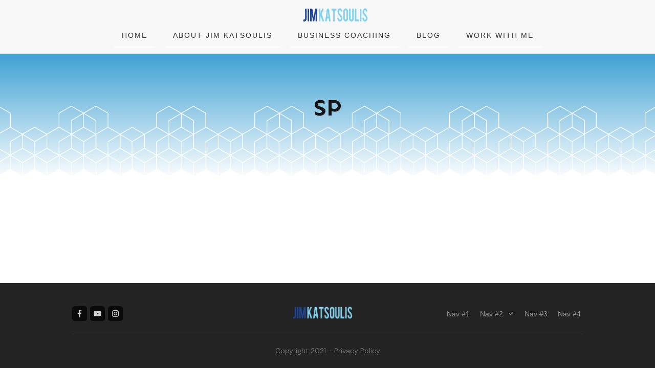

--- FILE ---
content_type: text/html; charset=UTF-8
request_url: https://www.jimkatsoulis.com/sp/
body_size: 152550
content:
<!doctype html>
<html lang="en-US" >
	<head>
		<link rel="profile" href="https://gmpg.org/xfn/11">
		<meta charset="UTF-8">
		<meta name="viewport" content="width=device-width, initial-scale=1">

		<title>SP &#8211; Jim Katsoulis</title>
<meta name='robots' content='max-image-preview:large' />
<link rel='dns-prefetch' href='//platform-api.sharethis.com' />
<link rel='dns-prefetch' href='//accounts.google.com' />
<link rel='dns-prefetch' href='//apis.google.com' />
<link rel="alternate" type="application/rss+xml" title="Jim Katsoulis &raquo; Feed" href="https://www.jimkatsoulis.com/feed/" />
<link rel="alternate" type="application/rss+xml" title="Jim Katsoulis &raquo; Comments Feed" href="https://www.jimkatsoulis.com/comments/feed/" />
<script type="text/javascript">
window._wpemojiSettings = {"baseUrl":"https:\/\/s.w.org\/images\/core\/emoji\/14.0.0\/72x72\/","ext":".png","svgUrl":"https:\/\/s.w.org\/images\/core\/emoji\/14.0.0\/svg\/","svgExt":".svg","source":{"concatemoji":"https:\/\/www.jimkatsoulis.com\/wp-includes\/js\/wp-emoji-release.min.js?ver=6.3.7"}};
/*! This file is auto-generated */
!function(i,n){var o,s,e;function c(e){try{var t={supportTests:e,timestamp:(new Date).valueOf()};sessionStorage.setItem(o,JSON.stringify(t))}catch(e){}}function p(e,t,n){e.clearRect(0,0,e.canvas.width,e.canvas.height),e.fillText(t,0,0);var t=new Uint32Array(e.getImageData(0,0,e.canvas.width,e.canvas.height).data),r=(e.clearRect(0,0,e.canvas.width,e.canvas.height),e.fillText(n,0,0),new Uint32Array(e.getImageData(0,0,e.canvas.width,e.canvas.height).data));return t.every(function(e,t){return e===r[t]})}function u(e,t,n){switch(t){case"flag":return n(e,"\ud83c\udff3\ufe0f\u200d\u26a7\ufe0f","\ud83c\udff3\ufe0f\u200b\u26a7\ufe0f")?!1:!n(e,"\ud83c\uddfa\ud83c\uddf3","\ud83c\uddfa\u200b\ud83c\uddf3")&&!n(e,"\ud83c\udff4\udb40\udc67\udb40\udc62\udb40\udc65\udb40\udc6e\udb40\udc67\udb40\udc7f","\ud83c\udff4\u200b\udb40\udc67\u200b\udb40\udc62\u200b\udb40\udc65\u200b\udb40\udc6e\u200b\udb40\udc67\u200b\udb40\udc7f");case"emoji":return!n(e,"\ud83e\udef1\ud83c\udffb\u200d\ud83e\udef2\ud83c\udfff","\ud83e\udef1\ud83c\udffb\u200b\ud83e\udef2\ud83c\udfff")}return!1}function f(e,t,n){var r="undefined"!=typeof WorkerGlobalScope&&self instanceof WorkerGlobalScope?new OffscreenCanvas(300,150):i.createElement("canvas"),a=r.getContext("2d",{willReadFrequently:!0}),o=(a.textBaseline="top",a.font="600 32px Arial",{});return e.forEach(function(e){o[e]=t(a,e,n)}),o}function t(e){var t=i.createElement("script");t.src=e,t.defer=!0,i.head.appendChild(t)}"undefined"!=typeof Promise&&(o="wpEmojiSettingsSupports",s=["flag","emoji"],n.supports={everything:!0,everythingExceptFlag:!0},e=new Promise(function(e){i.addEventListener("DOMContentLoaded",e,{once:!0})}),new Promise(function(t){var n=function(){try{var e=JSON.parse(sessionStorage.getItem(o));if("object"==typeof e&&"number"==typeof e.timestamp&&(new Date).valueOf()<e.timestamp+604800&&"object"==typeof e.supportTests)return e.supportTests}catch(e){}return null}();if(!n){if("undefined"!=typeof Worker&&"undefined"!=typeof OffscreenCanvas&&"undefined"!=typeof URL&&URL.createObjectURL&&"undefined"!=typeof Blob)try{var e="postMessage("+f.toString()+"("+[JSON.stringify(s),u.toString(),p.toString()].join(",")+"));",r=new Blob([e],{type:"text/javascript"}),a=new Worker(URL.createObjectURL(r),{name:"wpTestEmojiSupports"});return void(a.onmessage=function(e){c(n=e.data),a.terminate(),t(n)})}catch(e){}c(n=f(s,u,p))}t(n)}).then(function(e){for(var t in e)n.supports[t]=e[t],n.supports.everything=n.supports.everything&&n.supports[t],"flag"!==t&&(n.supports.everythingExceptFlag=n.supports.everythingExceptFlag&&n.supports[t]);n.supports.everythingExceptFlag=n.supports.everythingExceptFlag&&!n.supports.flag,n.DOMReady=!1,n.readyCallback=function(){n.DOMReady=!0}}).then(function(){return e}).then(function(){var e;n.supports.everything||(n.readyCallback(),(e=n.source||{}).concatemoji?t(e.concatemoji):e.wpemoji&&e.twemoji&&(t(e.twemoji),t(e.wpemoji)))}))}((window,document),window._wpemojiSettings);
</script>
<style type="text/css">
img.wp-smiley,
img.emoji {
	display: inline !important;
	border: none !important;
	box-shadow: none !important;
	height: 1em !important;
	width: 1em !important;
	margin: 0 0.07em !important;
	vertical-align: -0.1em !important;
	background: none !important;
	padding: 0 !important;
}
</style>
	<link rel='stylesheet' id='wp-block-library-css' href='https://www.jimkatsoulis.com/wp-includes/css/dist/block-library/style.min.css?ver=6.3.7' type='text/css' media='all' />
<style id='classic-theme-styles-inline-css' type='text/css'>
/*! This file is auto-generated */
.wp-block-button__link{color:#fff;background-color:#32373c;border-radius:9999px;box-shadow:none;text-decoration:none;padding:calc(.667em + 2px) calc(1.333em + 2px);font-size:1.125em}.wp-block-file__button{background:#32373c;color:#fff;text-decoration:none}
</style>
<style id='global-styles-inline-css' type='text/css'>
body{--wp--preset--color--black: #000000;--wp--preset--color--cyan-bluish-gray: #abb8c3;--wp--preset--color--white: #ffffff;--wp--preset--color--pale-pink: #f78da7;--wp--preset--color--vivid-red: #cf2e2e;--wp--preset--color--luminous-vivid-orange: #ff6900;--wp--preset--color--luminous-vivid-amber: #fcb900;--wp--preset--color--light-green-cyan: #7bdcb5;--wp--preset--color--vivid-green-cyan: #00d084;--wp--preset--color--pale-cyan-blue: #8ed1fc;--wp--preset--color--vivid-cyan-blue: #0693e3;--wp--preset--color--vivid-purple: #9b51e0;--wp--preset--gradient--vivid-cyan-blue-to-vivid-purple: linear-gradient(135deg,rgba(6,147,227,1) 0%,rgb(155,81,224) 100%);--wp--preset--gradient--light-green-cyan-to-vivid-green-cyan: linear-gradient(135deg,rgb(122,220,180) 0%,rgb(0,208,130) 100%);--wp--preset--gradient--luminous-vivid-amber-to-luminous-vivid-orange: linear-gradient(135deg,rgba(252,185,0,1) 0%,rgba(255,105,0,1) 100%);--wp--preset--gradient--luminous-vivid-orange-to-vivid-red: linear-gradient(135deg,rgba(255,105,0,1) 0%,rgb(207,46,46) 100%);--wp--preset--gradient--very-light-gray-to-cyan-bluish-gray: linear-gradient(135deg,rgb(238,238,238) 0%,rgb(169,184,195) 100%);--wp--preset--gradient--cool-to-warm-spectrum: linear-gradient(135deg,rgb(74,234,220) 0%,rgb(151,120,209) 20%,rgb(207,42,186) 40%,rgb(238,44,130) 60%,rgb(251,105,98) 80%,rgb(254,248,76) 100%);--wp--preset--gradient--blush-light-purple: linear-gradient(135deg,rgb(255,206,236) 0%,rgb(152,150,240) 100%);--wp--preset--gradient--blush-bordeaux: linear-gradient(135deg,rgb(254,205,165) 0%,rgb(254,45,45) 50%,rgb(107,0,62) 100%);--wp--preset--gradient--luminous-dusk: linear-gradient(135deg,rgb(255,203,112) 0%,rgb(199,81,192) 50%,rgb(65,88,208) 100%);--wp--preset--gradient--pale-ocean: linear-gradient(135deg,rgb(255,245,203) 0%,rgb(182,227,212) 50%,rgb(51,167,181) 100%);--wp--preset--gradient--electric-grass: linear-gradient(135deg,rgb(202,248,128) 0%,rgb(113,206,126) 100%);--wp--preset--gradient--midnight: linear-gradient(135deg,rgb(2,3,129) 0%,rgb(40,116,252) 100%);--wp--preset--font-size--small: 13px;--wp--preset--font-size--medium: 20px;--wp--preset--font-size--large: 36px;--wp--preset--font-size--x-large: 42px;--wp--preset--spacing--20: 0.44rem;--wp--preset--spacing--30: 0.67rem;--wp--preset--spacing--40: 1rem;--wp--preset--spacing--50: 1.5rem;--wp--preset--spacing--60: 2.25rem;--wp--preset--spacing--70: 3.38rem;--wp--preset--spacing--80: 5.06rem;--wp--preset--shadow--natural: 6px 6px 9px rgba(0, 0, 0, 0.2);--wp--preset--shadow--deep: 12px 12px 50px rgba(0, 0, 0, 0.4);--wp--preset--shadow--sharp: 6px 6px 0px rgba(0, 0, 0, 0.2);--wp--preset--shadow--outlined: 6px 6px 0px -3px rgba(255, 255, 255, 1), 6px 6px rgba(0, 0, 0, 1);--wp--preset--shadow--crisp: 6px 6px 0px rgba(0, 0, 0, 1);}:where(.is-layout-flex){gap: 0.5em;}:where(.is-layout-grid){gap: 0.5em;}body .is-layout-flow > .alignleft{float: left;margin-inline-start: 0;margin-inline-end: 2em;}body .is-layout-flow > .alignright{float: right;margin-inline-start: 2em;margin-inline-end: 0;}body .is-layout-flow > .aligncenter{margin-left: auto !important;margin-right: auto !important;}body .is-layout-constrained > .alignleft{float: left;margin-inline-start: 0;margin-inline-end: 2em;}body .is-layout-constrained > .alignright{float: right;margin-inline-start: 2em;margin-inline-end: 0;}body .is-layout-constrained > .aligncenter{margin-left: auto !important;margin-right: auto !important;}body .is-layout-constrained > :where(:not(.alignleft):not(.alignright):not(.alignfull)){max-width: var(--wp--style--global--content-size);margin-left: auto !important;margin-right: auto !important;}body .is-layout-constrained > .alignwide{max-width: var(--wp--style--global--wide-size);}body .is-layout-flex{display: flex;}body .is-layout-flex{flex-wrap: wrap;align-items: center;}body .is-layout-flex > *{margin: 0;}body .is-layout-grid{display: grid;}body .is-layout-grid > *{margin: 0;}:where(.wp-block-columns.is-layout-flex){gap: 2em;}:where(.wp-block-columns.is-layout-grid){gap: 2em;}:where(.wp-block-post-template.is-layout-flex){gap: 1.25em;}:where(.wp-block-post-template.is-layout-grid){gap: 1.25em;}.has-black-color{color: var(--wp--preset--color--black) !important;}.has-cyan-bluish-gray-color{color: var(--wp--preset--color--cyan-bluish-gray) !important;}.has-white-color{color: var(--wp--preset--color--white) !important;}.has-pale-pink-color{color: var(--wp--preset--color--pale-pink) !important;}.has-vivid-red-color{color: var(--wp--preset--color--vivid-red) !important;}.has-luminous-vivid-orange-color{color: var(--wp--preset--color--luminous-vivid-orange) !important;}.has-luminous-vivid-amber-color{color: var(--wp--preset--color--luminous-vivid-amber) !important;}.has-light-green-cyan-color{color: var(--wp--preset--color--light-green-cyan) !important;}.has-vivid-green-cyan-color{color: var(--wp--preset--color--vivid-green-cyan) !important;}.has-pale-cyan-blue-color{color: var(--wp--preset--color--pale-cyan-blue) !important;}.has-vivid-cyan-blue-color{color: var(--wp--preset--color--vivid-cyan-blue) !important;}.has-vivid-purple-color{color: var(--wp--preset--color--vivid-purple) !important;}.has-black-background-color{background-color: var(--wp--preset--color--black) !important;}.has-cyan-bluish-gray-background-color{background-color: var(--wp--preset--color--cyan-bluish-gray) !important;}.has-white-background-color{background-color: var(--wp--preset--color--white) !important;}.has-pale-pink-background-color{background-color: var(--wp--preset--color--pale-pink) !important;}.has-vivid-red-background-color{background-color: var(--wp--preset--color--vivid-red) !important;}.has-luminous-vivid-orange-background-color{background-color: var(--wp--preset--color--luminous-vivid-orange) !important;}.has-luminous-vivid-amber-background-color{background-color: var(--wp--preset--color--luminous-vivid-amber) !important;}.has-light-green-cyan-background-color{background-color: var(--wp--preset--color--light-green-cyan) !important;}.has-vivid-green-cyan-background-color{background-color: var(--wp--preset--color--vivid-green-cyan) !important;}.has-pale-cyan-blue-background-color{background-color: var(--wp--preset--color--pale-cyan-blue) !important;}.has-vivid-cyan-blue-background-color{background-color: var(--wp--preset--color--vivid-cyan-blue) !important;}.has-vivid-purple-background-color{background-color: var(--wp--preset--color--vivid-purple) !important;}.has-black-border-color{border-color: var(--wp--preset--color--black) !important;}.has-cyan-bluish-gray-border-color{border-color: var(--wp--preset--color--cyan-bluish-gray) !important;}.has-white-border-color{border-color: var(--wp--preset--color--white) !important;}.has-pale-pink-border-color{border-color: var(--wp--preset--color--pale-pink) !important;}.has-vivid-red-border-color{border-color: var(--wp--preset--color--vivid-red) !important;}.has-luminous-vivid-orange-border-color{border-color: var(--wp--preset--color--luminous-vivid-orange) !important;}.has-luminous-vivid-amber-border-color{border-color: var(--wp--preset--color--luminous-vivid-amber) !important;}.has-light-green-cyan-border-color{border-color: var(--wp--preset--color--light-green-cyan) !important;}.has-vivid-green-cyan-border-color{border-color: var(--wp--preset--color--vivid-green-cyan) !important;}.has-pale-cyan-blue-border-color{border-color: var(--wp--preset--color--pale-cyan-blue) !important;}.has-vivid-cyan-blue-border-color{border-color: var(--wp--preset--color--vivid-cyan-blue) !important;}.has-vivid-purple-border-color{border-color: var(--wp--preset--color--vivid-purple) !important;}.has-vivid-cyan-blue-to-vivid-purple-gradient-background{background: var(--wp--preset--gradient--vivid-cyan-blue-to-vivid-purple) !important;}.has-light-green-cyan-to-vivid-green-cyan-gradient-background{background: var(--wp--preset--gradient--light-green-cyan-to-vivid-green-cyan) !important;}.has-luminous-vivid-amber-to-luminous-vivid-orange-gradient-background{background: var(--wp--preset--gradient--luminous-vivid-amber-to-luminous-vivid-orange) !important;}.has-luminous-vivid-orange-to-vivid-red-gradient-background{background: var(--wp--preset--gradient--luminous-vivid-orange-to-vivid-red) !important;}.has-very-light-gray-to-cyan-bluish-gray-gradient-background{background: var(--wp--preset--gradient--very-light-gray-to-cyan-bluish-gray) !important;}.has-cool-to-warm-spectrum-gradient-background{background: var(--wp--preset--gradient--cool-to-warm-spectrum) !important;}.has-blush-light-purple-gradient-background{background: var(--wp--preset--gradient--blush-light-purple) !important;}.has-blush-bordeaux-gradient-background{background: var(--wp--preset--gradient--blush-bordeaux) !important;}.has-luminous-dusk-gradient-background{background: var(--wp--preset--gradient--luminous-dusk) !important;}.has-pale-ocean-gradient-background{background: var(--wp--preset--gradient--pale-ocean) !important;}.has-electric-grass-gradient-background{background: var(--wp--preset--gradient--electric-grass) !important;}.has-midnight-gradient-background{background: var(--wp--preset--gradient--midnight) !important;}.has-small-font-size{font-size: var(--wp--preset--font-size--small) !important;}.has-medium-font-size{font-size: var(--wp--preset--font-size--medium) !important;}.has-large-font-size{font-size: var(--wp--preset--font-size--large) !important;}.has-x-large-font-size{font-size: var(--wp--preset--font-size--x-large) !important;}
.wp-block-navigation a:where(:not(.wp-element-button)){color: inherit;}
:where(.wp-block-post-template.is-layout-flex){gap: 1.25em;}:where(.wp-block-post-template.is-layout-grid){gap: 1.25em;}
:where(.wp-block-columns.is-layout-flex){gap: 2em;}:where(.wp-block-columns.is-layout-grid){gap: 2em;}
.wp-block-pullquote{font-size: 1.5em;line-height: 1.6;}
</style>
<link rel='stylesheet' id='tve_style_family_tve_flt-css' href='https://www.jimkatsoulis.com/wp-content/plugins/thrive-visual-editor/editor/css/thrive_flat.css?ver=3.24.1' type='text/css' media='all' />
<link rel='stylesheet' id='thrive-theme-styles-css' href='https://www.jimkatsoulis.com/wp-content/themes/thrive-theme/inc/assets/dist/theme.css?ver=3.14.3' type='text/css' media='all' />
<link rel='stylesheet' id='thrive-theme-css' href='https://www.jimkatsoulis.com/wp-content/themes/thrive-theme/style.css?ver=3.14.3' type='text/css' media='all' />
<link rel='stylesheet' id='thrive-template-css' href='//www.jimkatsoulis.com/wp-content/uploads/thrive/theme-template-1672091436.css?ver=3.14.3' type='text/css' media='all' />
<script type='text/javascript' src='https://www.jimkatsoulis.com/wp-includes/js/jquery/jquery.min.js?ver=3.7.0' id='jquery-core-js'></script>
<script type='text/javascript' src='https://www.jimkatsoulis.com/wp-includes/js/jquery/jquery-migrate.min.js?ver=3.4.1' id='jquery-migrate-js'></script>
<script type='text/javascript' src='https://www.jimkatsoulis.com/wp-includes/js/imagesloaded.min.js?ver=4.1.4' id='imagesloaded-js'></script>
<script type='text/javascript' src='https://www.jimkatsoulis.com/wp-includes/js/masonry.min.js?ver=4.2.2' id='masonry-js'></script>
<script type='text/javascript' src='https://www.jimkatsoulis.com/wp-includes/js/jquery/jquery.masonry.min.js?ver=3.1.2b' id='jquery-masonry-js'></script>
<script type='text/javascript' id='tve_frontend-js-extra'>
/* <![CDATA[ */
var tve_frontend_options = {"ajaxurl":"https:\/\/www.jimkatsoulis.com\/wp-admin\/admin-ajax.php","is_editor_page":"","page_events":"","is_single":"1","social_fb_app_id":"","dash_url":"https:\/\/www.jimkatsoulis.com\/wp-content\/plugins\/thrive-visual-editor\/thrive-dashboard","queried_object":{"ID":230,"post_author":"2"},"query_vars":{"page":"","pagename":"sp"},"$_POST":[],"translations":{"Copy":"Copy","empty_username":"ERROR: The username field is empty.","empty_password":"ERROR: The password field is empty.","empty_login":"ERROR: Enter a username or email address.","min_chars":"At least %s characters are needed","no_headings":"No headings found","registration_err":{"required_field":"<strong>Error<\/strong>: This field is required","required_email":"<strong>Error<\/strong>: Please type your email address.","invalid_email":"<strong>Error<\/strong>: The email address isn&#8217;t correct.","passwordmismatch":"<strong>Error<\/strong>: Password mismatch"}},"routes":{"posts":"https:\/\/www.jimkatsoulis.com\/wp-json\/tcb\/v1\/posts"},"nonce":"e1954f47b8","allow_video_src":"","google_client_id":null,"google_api_key":null,"facebook_app_id":null,"lead_generation_custom_tag_apis":["activecampaign","aweber","convertkit","drip","klicktipp","mailchimp","sendlane","zapier"],"post_request_data":[],"ip":"18.217.143.215","current_user":[],"post_id":"230","post_title":"SP","post_type":"page","post_url":"https:\/\/www.jimkatsoulis.com\/sp\/","is_lp":"","conditional_display":{"is_tooltip_dismissed":false}};
/* ]]> */
</script>
<script type='text/javascript' src='https://www.jimkatsoulis.com/wp-content/plugins/thrive-visual-editor/editor/js/dist/modules/general.min.js?ver=3.24.1' id='tve_frontend-js'></script>
<script type='text/javascript' src='//platform-api.sharethis.com/js/sharethis.js#source=googleanalytics-wordpress#product=ga&#038;property=6082e8a7172ce00018dd3c96' id='googleanalytics-platform-sharethis-js'></script>
<script type='text/javascript' src='https://www.jimkatsoulis.com/wp-includes/js/plupload/moxie.min.js?ver=1.3.5' id='moxiejs-js'></script>
<script type='text/javascript' id='theme-frontend-js-extra'>
/* <![CDATA[ */
var thrive_front_localize = {"comments_form":{"error_defaults":{"email":"Email address invalid","url":"Website address invalid","required":"Required field missing"}},"routes":{"posts":"https:\/\/www.jimkatsoulis.com\/wp-json\/tcb\/v1\/posts","frontend":"https:\/\/www.jimkatsoulis.com\/wp-json\/ttb\/v1\/frontend"},"tar_post_url":"?tve=true&action=architect&from_theme=1","is_editor":"","ID":"941","template_url":"?tve=true&action=architect&from_tar=230","pagination_url":{"template":"https:\/\/www.jimkatsoulis.com\/sp\/page\/[thrive_page_number]\/","base":"https:\/\/www.jimkatsoulis.com\/sp\/"},"sidebar_visibility":[],"is_singular":"1","is_user_logged_in":""};
/* ]]> */
</script>
<script type='text/javascript' src='https://www.jimkatsoulis.com/wp-content/themes/thrive-theme/inc/assets/dist/frontend.min.js?ver=3.14.3' id='theme-frontend-js'></script>
<link rel="https://api.w.org/" href="https://www.jimkatsoulis.com/wp-json/" /><link rel="alternate" type="application/json" href="https://www.jimkatsoulis.com/wp-json/wp/v2/pages/230" /><link rel="EditURI" type="application/rsd+xml" title="RSD" href="https://www.jimkatsoulis.com/xmlrpc.php?rsd" />
<meta name="generator" content="WordPress 6.3.7" />
<link rel="canonical" href="https://www.jimkatsoulis.com/sp/" />
<link rel='shortlink' href='https://www.jimkatsoulis.com/?p=230' />
<link rel="alternate" type="application/json+oembed" href="https://www.jimkatsoulis.com/wp-json/oembed/1.0/embed?url=https%3A%2F%2Fwww.jimkatsoulis.com%2Fsp%2F" />
<link rel="alternate" type="text/xml+oembed" href="https://www.jimkatsoulis.com/wp-json/oembed/1.0/embed?url=https%3A%2F%2Fwww.jimkatsoulis.com%2Fsp%2F&#038;format=xml" />
<!-- Facebook Pixel Code -->
<script>
  !function(f,b,e,v,n,t,s)
  {if(f.fbq)return;n=f.fbq=function(){n.callMethod?
  n.callMethod.apply(n,arguments):n.queue.push(arguments)};
  if(!f._fbq)f._fbq=n;n.push=n;n.loaded=!0;n.version='2.0';
  n.queue=[];t=b.createElement(e);t.async=!0;
  t.src=v;s=b.getElementsByTagName(e)[0];
  s.parentNode.insertBefore(t,s)}(window, document,'script',
  'https://connect.facebook.net/en_US/fbevents.js');
  fbq('init', '105038843174932');
  fbq('track', 'PageView');
</script>
<noscript><img height="1" width="1" style="display:none"
  src="https://www.facebook.com/tr?id=105038843174932&ev=PageView&noscript=1"
/></noscript>
<!-- End Facebook Pixel Code --><style type="text/css">:not(#tve) .ttfm1{font-family: 'Poiret One' !important;font-weight: 400 !important;}.ttfm1 input, .ttfm1 select, .ttfm1 textarea, .ttfm1 button {font-family: 'Poiret One' !important;font-weight: 400 !important;}:not(#tve) .ttfm2{font-family: 'Lato' !important;font-weight: 400 !important;}.ttfm2 input, .ttfm2 select, .ttfm2 textarea, .ttfm2 button {font-family: 'Lato' !important;font-weight: 400 !important;}:not(#tve) .ttfm2.bold_text,.ttfm2 .bold_text,.ttfm2 b,.ttfm2 strong{font-weight: 700 !important;}.ttfm2.bold_text,.ttfm2 .bold_text,.ttfm2 b,.ttfm2 strong input, .ttfm2.bold_text,.ttfm2 .bold_text,.ttfm2 b,.ttfm2 strong select, .ttfm2.bold_text,.ttfm2 .bold_text,.ttfm2 b,.ttfm2 strong textarea, .ttfm2.bold_text,.ttfm2 .bold_text,.ttfm2 b,.ttfm2 strong button {font-weight: 700 !important;}:not(#tve) .ttfm3{font-family: 'Raleway' !important;font-weight: 400 !important;}.ttfm3 input, .ttfm3 select, .ttfm3 textarea, .ttfm3 button {font-family: 'Raleway' !important;font-weight: 400 !important;}:not(#tve) .ttfm3.bold_text,.ttfm3 .bold_text,.ttfm3 b,.ttfm3 strong{font-weight: 500 !important;}.ttfm3.bold_text,.ttfm3 .bold_text,.ttfm3 b,.ttfm3 strong input, .ttfm3.bold_text,.ttfm3 .bold_text,.ttfm3 b,.ttfm3 strong select, .ttfm3.bold_text,.ttfm3 .bold_text,.ttfm3 b,.ttfm3 strong textarea, .ttfm3.bold_text,.ttfm3 .bold_text,.ttfm3 b,.ttfm3 strong button {font-weight: 500 !important;}:not(#tve) .ttfm4{font-family: 'Open Sans' !important;font-weight: 400 !important;}.ttfm4 input, .ttfm4 select, .ttfm4 textarea, .ttfm4 button {font-family: 'Open Sans' !important;font-weight: 400 !important;}:not(#tve) .ttfm4.bold_text,.ttfm4 .bold_text,.ttfm4 b,.ttfm4 strong{font-weight: 700 !important;}.ttfm4.bold_text,.ttfm4 .bold_text,.ttfm4 b,.ttfm4 strong input, .ttfm4.bold_text,.ttfm4 .bold_text,.ttfm4 b,.ttfm4 strong select, .ttfm4.bold_text,.ttfm4 .bold_text,.ttfm4 b,.ttfm4 strong textarea, .ttfm4.bold_text,.ttfm4 .bold_text,.ttfm4 b,.ttfm4 strong button {font-weight: 700 !important;}</style><style type="text/css" id="tve_global_variables">:root{--tcb-background-author-image:url(https://secure.gravatar.com/avatar/fa06c9fe71df6572562bdea3dbf26e31?s=256&d=mm&r=g);--tcb-background-user-image:url();--tcb-background-featured-image-thumbnail:url(https://www.jimkatsoulis.com/wp-content/plugins/thrive-visual-editor/editor/css/images/featured_image.png);--tcb-skin-color-0:hsla(var(--tcb-theme-main-master-h,2), var(--tcb-theme-main-master-s,84%), var(--tcb-theme-main-master-l,64%), var(--tcb-theme-main-master-a,1));--tcb-skin-color-0-h:var(--tcb-theme-main-master-h,2);--tcb-skin-color-0-s:var(--tcb-theme-main-master-s,84%);--tcb-skin-color-0-l:var(--tcb-theme-main-master-l,64%);--tcb-skin-color-0-a:var(--tcb-theme-main-master-a,1);--tcb-skin-color-1:hsla(calc(var(--tcb-theme-main-master-h,2) - 0 ), calc(var(--tcb-theme-main-master-s,84%) - 4% ), calc(var(--tcb-theme-main-master-l,64%) - 9% ), 0.5);--tcb-skin-color-1-h:calc(var(--tcb-theme-main-master-h,2) - 0 );--tcb-skin-color-1-s:calc(var(--tcb-theme-main-master-s,84%) - 4% );--tcb-skin-color-1-l:calc(var(--tcb-theme-main-master-l,64%) - 9% );--tcb-skin-color-1-a:0.5;--tcb-skin-color-3:hsla(calc(var(--tcb-theme-main-master-h,2) + 30 ), 85%, 13%, 1);--tcb-skin-color-3-h:calc(var(--tcb-theme-main-master-h,2) + 30 );--tcb-skin-color-3-s:85%;--tcb-skin-color-3-l:13%;--tcb-skin-color-3-a:1;--tcb-skin-color-8:hsla(calc(var(--tcb-theme-main-master-h,2) - 0 ), calc(var(--tcb-theme-main-master-s,84%) - 4% ), calc(var(--tcb-theme-main-master-l,64%) - 9% ), 0.18);--tcb-skin-color-8-h:calc(var(--tcb-theme-main-master-h,2) - 0 );--tcb-skin-color-8-s:calc(var(--tcb-theme-main-master-s,84%) - 4% );--tcb-skin-color-8-l:calc(var(--tcb-theme-main-master-l,64%) - 9% );--tcb-skin-color-8-a:0.18;--tcb-skin-color-9:hsla(calc(var(--tcb-theme-main-master-h,2) - 3 ), 56%, 96%, 1);--tcb-skin-color-9-h:calc(var(--tcb-theme-main-master-h,2) - 3 );--tcb-skin-color-9-s:56%;--tcb-skin-color-9-l:96%;--tcb-skin-color-9-a:1;--tcb-skin-color-10:hsla(calc(var(--tcb-theme-main-master-h,2) - 21 ), calc(var(--tcb-theme-main-master-s,84%) + 16% ), calc(var(--tcb-theme-main-master-l,64%) + 17% ), 1);--tcb-skin-color-10-h:calc(var(--tcb-theme-main-master-h,2) - 21 );--tcb-skin-color-10-s:calc(var(--tcb-theme-main-master-s,84%) + 16% );--tcb-skin-color-10-l:calc(var(--tcb-theme-main-master-l,64%) + 17% );--tcb-skin-color-10-a:1;--tcb-skin-color-13:hsla(calc(var(--tcb-theme-main-master-h,2) - 0 ), calc(var(--tcb-theme-main-master-s,84%) - 4% ), calc(var(--tcb-theme-main-master-l,64%) - 28% ), 0.5);--tcb-skin-color-13-h:calc(var(--tcb-theme-main-master-h,2) - 0 );--tcb-skin-color-13-s:calc(var(--tcb-theme-main-master-s,84%) - 4% );--tcb-skin-color-13-l:calc(var(--tcb-theme-main-master-l,64%) - 28% );--tcb-skin-color-13-a:0.5;--tcb-skin-color-16:hsla(calc(var(--tcb-theme-main-master-h,2) - 0 ), 3%, 36%, 1);--tcb-skin-color-16-h:calc(var(--tcb-theme-main-master-h,2) - 0 );--tcb-skin-color-16-s:3%;--tcb-skin-color-16-l:36%;--tcb-skin-color-16-a:1;--tcb-skin-color-18:hsla(calc(var(--tcb-theme-main-master-h,2) - 1 ), calc(var(--tcb-theme-main-master-s,84%) - 5% ), calc(var(--tcb-theme-main-master-l,64%) - 10% ), 0.8);--tcb-skin-color-18-h:calc(var(--tcb-theme-main-master-h,2) - 1 );--tcb-skin-color-18-s:calc(var(--tcb-theme-main-master-s,84%) - 5% );--tcb-skin-color-18-l:calc(var(--tcb-theme-main-master-l,64%) - 10% );--tcb-skin-color-18-a:0.8;--tcb-skin-color-19:hsla(calc(var(--tcb-theme-main-master-h,2) - 3 ), 56%, 96%, 0.85);--tcb-skin-color-19-h:calc(var(--tcb-theme-main-master-h,2) - 3 );--tcb-skin-color-19-s:56%;--tcb-skin-color-19-l:96%;--tcb-skin-color-19-a:0.85;--tcb-skin-color-20:hsla(calc(var(--tcb-theme-main-master-h,2) - 3 ), 56%, 96%, 0.9);--tcb-skin-color-20-h:calc(var(--tcb-theme-main-master-h,2) - 3 );--tcb-skin-color-20-s:56%;--tcb-skin-color-20-l:96%;--tcb-skin-color-20-a:0.9;--tcb-skin-color-21:hsla(calc(var(--tcb-theme-main-master-h,2) - 210 ), calc(var(--tcb-theme-main-master-s,84%) - 84% ), calc(var(--tcb-theme-main-master-l,64%) + 36% ), 1);--tcb-skin-color-21-h:calc(var(--tcb-theme-main-master-h,2) - 210 );--tcb-skin-color-21-s:calc(var(--tcb-theme-main-master-s,84%) - 84% );--tcb-skin-color-21-l:calc(var(--tcb-theme-main-master-l,64%) + 36% );--tcb-skin-color-21-a:1;--tcb-skin-color-2:rgb(248, 248, 248);--tcb-skin-color-2-h:0;--tcb-skin-color-2-s:0%;--tcb-skin-color-2-l:97%;--tcb-skin-color-2-a:1;--tcb-skin-color-4:rgb(12, 17, 21);--tcb-skin-color-4-h:206;--tcb-skin-color-4-s:27%;--tcb-skin-color-4-l:6%;--tcb-skin-color-4-a:1;--tcb-skin-color-5:rgb(106, 107, 108);--tcb-skin-color-5-h:210;--tcb-skin-color-5-s:0%;--tcb-skin-color-5-l:41%;--tcb-skin-color-5-a:1;--tcb-skin-color-14:rgb(230, 230, 230);--tcb-skin-color-14-h:0;--tcb-skin-color-14-s:0%;--tcb-skin-color-14-l:90%;--tcb-skin-color-14-a:1;--tcb-skin-color-22:rgb(255, 255, 255);--tcb-skin-color-22-h:0;--tcb-skin-color-22-s:0%;--tcb-skin-color-22-l:100%;--tcb-skin-color-22-a:1;--tcb-skin-color-23:rgb(32, 65, 71);--tcb-skin-color-23-h:189;--tcb-skin-color-23-s:37%;--tcb-skin-color-23-l:20%;--tcb-skin-color-23-a:1;--tcb-skin-color-24:rgb(59, 59, 59);--tcb-skin-color-24-h:0;--tcb-skin-color-24-s:0%;--tcb-skin-color-24-l:23%;--tcb-skin-color-24-a:1;--tcb-skin-color-25:hsla(calc(var(--tcb-theme-main-master-h,2) - 0 ), calc(var(--tcb-theme-main-master-s,84%) - 1% ), calc(var(--tcb-theme-main-master-l,64%) - 1% ), 0.04);--tcb-skin-color-25-h:calc(var(--tcb-theme-main-master-h,2) - 0 );--tcb-skin-color-25-s:calc(var(--tcb-theme-main-master-s,84%) - 1% );--tcb-skin-color-25-l:calc(var(--tcb-theme-main-master-l,64%) - 1% );--tcb-skin-color-25-a:0.04;--tcb-skin-color-26:hsla(calc(var(--tcb-theme-main-master-h,2) + 1 ), calc(var(--tcb-theme-main-master-s,84%) - 0% ), calc(var(--tcb-theme-main-master-l,64%) - 0% ), 0.12);--tcb-skin-color-26-h:calc(var(--tcb-theme-main-master-h,2) + 1 );--tcb-skin-color-26-s:calc(var(--tcb-theme-main-master-s,84%) - 0% );--tcb-skin-color-26-l:calc(var(--tcb-theme-main-master-l,64%) - 0% );--tcb-skin-color-26-a:0.12;--tcb-skin-color-27:hsla(calc(var(--tcb-theme-main-master-h,2) + 10 ), calc(var(--tcb-theme-main-master-s,84%) - 0% ), calc(var(--tcb-theme-main-master-l,64%) + 7% ), 1);--tcb-skin-color-27-h:calc(var(--tcb-theme-main-master-h,2) + 10 );--tcb-skin-color-27-s:calc(var(--tcb-theme-main-master-s,84%) - 0% );--tcb-skin-color-27-l:calc(var(--tcb-theme-main-master-l,64%) + 7% );--tcb-skin-color-27-a:1;--tcb-skin-color-28:hsla(calc(var(--tcb-theme-main-master-h,2) + 2 ), calc(var(--tcb-theme-main-master-s,84%) - 41% ), calc(var(--tcb-theme-main-master-l,64%) + 17% ), 1);--tcb-skin-color-28-h:calc(var(--tcb-theme-main-master-h,2) + 2 );--tcb-skin-color-28-s:calc(var(--tcb-theme-main-master-s,84%) - 41% );--tcb-skin-color-28-l:calc(var(--tcb-theme-main-master-l,64%) + 17% );--tcb-skin-color-28-a:1;--tcb-skin-color-29:hsla(calc(var(--tcb-theme-main-master-h,2) - 0 ), calc(var(--tcb-theme-main-master-s,84%) - 0% ), calc(var(--tcb-theme-main-master-l,64%) + 1% ), 0.4);--tcb-skin-color-29-h:calc(var(--tcb-theme-main-master-h,2) - 0 );--tcb-skin-color-29-s:calc(var(--tcb-theme-main-master-s,84%) - 0% );--tcb-skin-color-29-l:calc(var(--tcb-theme-main-master-l,64%) + 1% );--tcb-skin-color-29-a:0.4;--tcb-skin-color-30:hsla(calc(var(--tcb-theme-main-master-h,2) - 1 ), calc(var(--tcb-theme-main-master-s,84%) - 1% ), calc(var(--tcb-theme-main-master-l,64%) - 1% ), 0.85);--tcb-skin-color-30-h:calc(var(--tcb-theme-main-master-h,2) - 1 );--tcb-skin-color-30-s:calc(var(--tcb-theme-main-master-s,84%) - 1% );--tcb-skin-color-30-l:calc(var(--tcb-theme-main-master-l,64%) - 1% );--tcb-skin-color-30-a:0.85;--tcb-main-master-h:210;--tcb-main-master-s:77%;--tcb-main-master-l:54%;--tcb-main-master-a:1;--tcb-theme-main-master-h:210;--tcb-theme-main-master-s:77%;--tcb-theme-main-master-l:54%;--tcb-theme-main-master-a:1;}</style><!-- Google tag (gtag.js) -->
<script async src="https://www.googletagmanager.com/gtag/js?id=G-X8FB4FWKY2"></script>
<script>
  window.dataLayer = window.dataLayer || [];
  function gtag(){dataLayer.push(arguments);}
  gtag('js', new Date());

  gtag('config', 'G-X8FB4FWKY2');
</script><meta name="p:domain_verify" content="683dd08f2fb2afbde47bfc624da69c9a"/><!-- Pinterest Tag -->
<script>
!function(e){if(!window.pintrk){window.pintrk = function () {
window.pintrk.queue.push(Array.prototype.slice.call(arguments))};var
  n=window.pintrk;n.queue=[],n.version="3.0";var
  t=document.createElement("script");t.async=!0,t.src=e;var
  r=document.getElementsByTagName("script")[0];
  r.parentNode.insertBefore(t,r)}}("https://s.pinimg.com/ct/core.js");
pintrk('load', '2613188123561', {em: '<user_email_address>'});
pintrk('page');
</script>
<noscript>
<img height="1" width="1" style="display:none;" alt=""
  src="https://ct.pinterest.com/v3/?event=init&tid=2613188123561&pd[em]=<hashed_email_address>&noscript=1" />
</noscript>
<!-- end Pinterest Tag --><link type="text/css" rel="stylesheet" class="thrive-external-font" href="https://fonts.googleapis.com/css?family=Sen:400,700,800&#038;subset=latin&#038;display=swap"><link type="text/css" rel="stylesheet" class="thrive-external-font" href="https://fonts.googleapis.com/css?family=DM+Sans:400,400i,700,700i&#038;subset=latin&#038;display=swap"><link type="text/css" rel="stylesheet" class="thrive-external-font" href="https://fonts.googleapis.com/css?family=Lato:300,400&#038;subset=latin&#038;display=swap"><style type="text/css" id="thrive-default-styles">@media (min-width: 300px) { .tcb-style-wrap ul:not([class*="menu"]), .tcb-style-wrap ol{ padding-top:10px;padding-bottom:10px;margin-top:0px;margin-bottom:0px;font-family:"DM Sans";--tcb-typography-font-family:"DM Sans";--g-regular-weight:400;--g-bold-weight:700;font-weight:var(--g-regular-weight, normal);color:var(--tcb-skin-color-24);--tcb-typography-color:var(--tcb-skin-color-24);--tve-applied-color:var$(--tcb-skin-color-24);--tcb-applied-color:var$(--tcb-skin-color-24);font-size:18px;--tcb-typography-font-size:18px;padding-left:30px;line-height:1.8em;--tcb-typography-line-height:1.8em; }.tcb-style-wrap h1{ font-family:Sen;--tcb-typography-font-family:Sen;--g-regular-weight:400;--g-bold-weight:700;font-weight:var(--g-bold-weight, bold);color:var(--tcb-skin-color-23);--tcb-typography-color:var(--tcb-skin-color-23);--tve-applied-color:var$(--tcb-skin-color-23);--tcb-applied-color:var$(--tcb-skin-color-23);padding-bottom:20px;margin-bottom:0px;font-size:46px;--tcb-typography-font-size:46px;padding-top:0px;margin-top:0px;line-height:1.3em;--tcb-typography-line-height:1.3em; }.tcb-style-wrap h2{ font-family:Sen;--tcb-typography-font-family:Sen;--g-regular-weight:400;--g-bold-weight:700;font-weight:var(--g-bold-weight, bold);color:var(--tcb-skin-color-23);--tcb-typography-color:var(--tcb-skin-color-23);--tve-applied-color:var$(--tcb-skin-color-23);--tcb-applied-color:var$(--tcb-skin-color-23);padding-bottom:20px;margin-bottom:0px;font-size:42px;--tcb-typography-font-size:42px;padding-top:0px;margin-top:0px;line-height:1.4em;--tcb-typography-line-height:1.4em; }.tcb-style-wrap h3{ font-family:"DM Sans";--tcb-typography-font-family:"DM Sans";--g-regular-weight:400;--g-bold-weight:700;font-weight:var(--g-bold-weight, bold);color:var(--tcb-skin-color-23);--tcb-typography-color:var(--tcb-skin-color-23);--tve-applied-color:var$(--tcb-skin-color-23);--tcb-applied-color:var$(--tcb-skin-color-23);font-size:34px;--tcb-typography-font-size:34px;padding-top:0px;padding-bottom:20px;line-height:1.4em;--tcb-typography-line-height:1.4em;background-color:rgba(0, 0, 0, 0);font-style:normal;margin:0px;text-decoration:none solid rgb(32, 65, 71);text-transform:none;border-left:0px none rgb(32, 65, 71);--tcb-typography-font-weight:var(--g-bold-weight, bold); }.tcb-style-wrap h4{ font-family:Sen;--tcb-typography-font-family:Sen;--g-regular-weight:400;--g-bold-weight:700;font-weight:var(--g-bold-weight, bold);color:var(--tcb-skin-color-23);--tcb-typography-color:var(--tcb-skin-color-23);--tve-applied-color:var$(--tcb-skin-color-23);--tcb-applied-color:var$(--tcb-skin-color-23);padding-bottom:20px;margin-bottom:0px;font-size:28px;--tcb-typography-font-size:28px;padding-top:0px;margin-top:0px;line-height:1.4em;--tcb-typography-line-height:1.4em; }.tcb-style-wrap h5{ font-family:Sen;--tcb-typography-font-family:Sen;--g-regular-weight:400;--g-bold-weight:700;font-weight:var(--g-bold-weight, bold);color:var(--tcb-skin-color-23);--tcb-typography-color:var(--tcb-skin-color-23);--tve-applied-color:var$(--tcb-skin-color-23);--tcb-applied-color:var$(--tcb-skin-color-23);padding-bottom:20px;margin-bottom:0px;font-size:24px;--tcb-typography-font-size:24px;padding-top:0px;margin-top:0px;line-height:1.4em;--tcb-typography-line-height:1.4em; }.tcb-style-wrap h6{ font-family:Sen;--tcb-typography-font-family:Sen;--g-regular-weight:400;--g-bold-weight:700;font-weight:var(--g-bold-weight, bold);color:var(--tcb-skin-color-23);--tcb-typography-color:var(--tcb-skin-color-23);--tve-applied-color:var$(--tcb-skin-color-23);--tcb-applied-color:var$(--tcb-skin-color-23);padding-bottom:20px;margin-bottom:0px;font-size:18px;--tcb-typography-font-size:18px;padding-top:0px;margin-top:0px;line-height:1.4em;--tcb-typography-line-height:1.4em; }.tcb-style-wrap p{ font-family:"DM Sans";--tcb-typography-font-family:"DM Sans";--g-regular-weight:400;--g-bold-weight:700;font-weight:var(--g-regular-weight, normal);color:var(--tcb-skin-color-24);--tcb-typography-color:var(--tcb-skin-color-24);--tve-applied-color:var$(--tcb-skin-color-24);--tcb-applied-color:var$(--tcb-skin-color-24);font-size:18px;--tcb-typography-font-size:18px;padding-top:0px;margin-top:0px;padding-bottom:20px;margin-bottom:0px;line-height:1.8em;--tcb-typography-line-height:1.8em; }:not(.inc) .thrv_text_element a:not(.tcb-button-link), :not(.inc) .tcb-styled-list a, :not(.inc) .tcb-numbered-list a, .tve-input-option-text a, .tcb-post-content p a, .tcb-post-content li a, .tcb-post-content blockquote a, .tcb-post-content pre a{ font-family:inherit;--tcb-typography-font-family:"DM Sans";--g-regular-weight:400;font-weight:var(--g-regular-weight, normal) ;--tcb-typography-color:var(--tcb-skin-color-24);--tcb-applied-color:var$(--tcb-skin-color-24);font-size:inherit;--tcb-typography-font-size:18px;line-height:1.8em;--tcb-typography-line-height:1.8em;color:var(--tcb-skin-color-24);--tve-applied-color:var$(--tcb-skin-color-24);--eff-color:rgb(203, 203, 203);--eff-faded:rgba(203, 203, 203, 0.6);--eff-ensure-contrast:rgba(203, 203, 203, 0.6);--eff-ensure-contrast-complement:rgba(203, 203, 203, 0.6);box-shadow:none;border-bottom:none;background-image:linear-gradient(var(--eff-color), var(--eff-color));background-position:center bottom;background-size:0px 0.1em;background-repeat:no-repeat;background-attachment:initial;background-origin:initial;background-clip:initial;background-color:initial;text-decoration:none;animation:0s ease 0s 1 normal none running none;transition:background 0.15s ease-out 0.05s;padding-left:0px;--eff:expand;--tve-applied-box-shadow:none;--tve-applied-background-image:linear-gradient(var$(--eff-color), var$(--eff-color));--tve-font-family:Sen; }:not(.inc) .thrv_text_element a:not(.tcb-button-link):hover, :not(.inc) .tcb-styled-list a:hover, :not(.inc) .tcb-numbered-list a:hover, .tve-input-option-text a:hover, .tcb-post-content p a:hover, .tcb-post-content li a:hover, .tcb-post-content blockquote a:hover, .tcb-post-content pre a:hover { text-decoration:none;background-image:linear-gradient(var(--eff-color), var(--eff-color));background-position:center bottom;background-size:100% 0.1em;background-repeat:no-repeat;background-attachment:initial;background-origin:initial;background-clip:initial;background-color:initial;box-shadow:none;--tve-applied-box-shadow:none;--tve-applied-background-image:linear-gradient(var$(--eff-color), var$(--eff-color));color:var(--tcb-skin-color-0);--tve-applied-color:var$(--tcb-skin-color-0); }.tcb-style-wrap li:not([class*="menu"]){ font-family:Sen;--tcb-typography-font-family:Sen;--g-regular-weight:400;--g-bold-weight:700;font-weight:var(--g-regular-weight, normal);color:var(--tcb-skin-color-24);--tcb-typography-color:var(--tcb-skin-color-24);--tve-applied-color:var$(--tcb-skin-color-24);--tcb-applied-color:var$(--tcb-skin-color-24);font-size:18px;--tcb-typography-font-size:18px;padding-bottom:8px;margin-bottom:0px;line-height:1.8em;--tcb-typography-line-height:1.8em; }body, .tcb-plain-text{ font-family:Sen;--tcb-typography-font-family:Sen;--g-regular-weight:400;--g-bold-weight:700;font-weight:var(--g-regular-weight, normal);color:var(--tcb-skin-color-24);--tcb-typography-color:var(--tcb-skin-color-24);--tve-applied-color:var$(--tcb-skin-color-24);--tcb-applied-color:var$(--tcb-skin-color-24);font-size:18px;--tcb-typography-font-size:18px;line-height:1.8em;--tcb-typography-line-height:1.8em; }.tcb-style-wrap blockquote{ margin-top:12px;margin-bottom:20px;background-color:var(--tcb-skin-color-20);--background-color:var(--tcb-skin-color-20);--tve-applied-background-color:var$(--tcb-skin-color-20);padding:14px 20px;border-left:none;--tve-border-width:1px;border-top:1px solid var(--tcb-skin-color-1);font-family:Sen;--tcb-typography-font-family:Sen;--g-regular-weight:400;--g-bold-weight:700;font-weight:var(--g-regular-weight, normal);color:var(--tcb-skin-color-24);--tcb-typography-color:var(--tcb-skin-color-24);--tve-applied-color:var$(--tcb-skin-color-24);--tcb-applied-color:var$(--tcb-skin-color-24);line-height:1.8em;--tcb-typography-line-height:1.8em; } }@media (max-width: 1023px) { .tcb-style-wrap h1{ font-size:40px;--tcb-typography-font-size:40px; }.tcb-style-wrap h2{ font-size:34px;--tcb-typography-font-size:34px; }.tcb-style-wrap h3{ font-size:30px;--tcb-typography-font-size:30px; }.tcb-style-wrap h4{ font-size:26px;--tcb-typography-font-size:26px; }.tcb-style-wrap h5{ font-size:22px;--tcb-typography-font-size:22px; } }@media (max-width: 767px) { .tcb-style-wrap ul:not([class*="menu"]), .tcb-style-wrap ol{ padding-top:8px;padding-bottom:8px;padding-left:4px; }.tcb-style-wrap h1{ font-size:30px;--tcb-typography-font-size:30px;padding-bottom:16px;margin-bottom:0px; }.tcb-style-wrap h2{ font-size:26px;--tcb-typography-font-size:26px;padding-bottom:16px;margin-bottom:0px; }.tcb-style-wrap h3{ font-size:24px;--tcb-typography-font-size:24px;padding-bottom:16px;margin-bottom:0px; }.tcb-style-wrap h4{ font-size:22px;--tcb-typography-font-size:22px;padding-bottom:16px;margin-bottom:0px; }.tcb-style-wrap h5{ font-size:19px;--tcb-typography-font-size:19px;padding-bottom:16px;margin-bottom:0px; }.tcb-style-wrap h6{ padding-bottom:16px;margin-bottom:0px; }.tcb-style-wrap p{ padding-bottom:16px;margin-bottom:0px; } }</style><link rel="icon" href="https://www.jimkatsoulis.com/wp-content/uploads/2021/03/cropped-JKfav.png" sizes="32x32" />
<link rel="icon" href="https://www.jimkatsoulis.com/wp-content/uploads/2021/03/cropped-JKfav.png" sizes="192x192" />
<link rel="apple-touch-icon" href="https://www.jimkatsoulis.com/wp-content/uploads/2021/03/cropped-JKfav.png" />
<meta name="msapplication-TileImage" content="https://www.jimkatsoulis.com/wp-content/uploads/2021/03/cropped-JKfav.png" />
			</head>

	<body data-rsssl=1 class="page-template-default page page-id-230 page-parent tve-theme-941 thrive-layout-926">
<div id="wrapper" class="tcb-style-wrap"><header id="thrive-header" class="thrv_wrapper thrv_symbol thrv_header thrv_symbol_1000 tve-default-state" role="banner"><div class="thrive-shortcode-html thrive-symbol-shortcode tve-default-state" data-symbol-id="1000"><style class='tve-symbol-custom-style'>@media (min-width:300px){.thrv_symbol_1000.tve-default-state .symbol-section-out.tve-default-state{background-color:rgb(255,255,255) !important;--background-color:rgb(255,255,255)!important;--tve-applied-background-color:rgb(255,255,255)!important;background-image:linear-gradient(var(--tcb-skin-color-2),var(--tcb-skin-color-2))!important;background-size:auto !important;background-position:50% 50% !important;background-attachment:scroll !important;background-repeat:no-repeat !important;--background-image:linear-gradient(var(--tcb-skin-color-2),var(--tcb-skin-color-2))!important;--background-size:auto auto!important;--background-position:50% 50%!important;--background-attachment:scroll!important;--background-repeat:no-repeat!important;--tve-applied-background-image:linear-gradient(var$(--tcb-skin-color-2),var$(--tcb-skin-color-2))!important;}.thrv_symbol_1000.tve-default-state .symbol-section-in.tve-default-state{padding:12px 20px !important;}.thrv_symbol_1000 [data-css="tve-u-178d4c6bb16"]{--tcb-local-color-d1f3b:var(--tcb-skin-color-0);--tcb-logo-split-order:3;margin-bottom:0px !important;margin-top:0px !important;}.thrv_symbol_1000 .thrv_widget_menu #m-178d4c6bb15 > li:not(.tcb-excluded-from-group-item) > a{font-weight:500 !important;font-size:var(--tve-font-size,14px)!important;letter-spacing:var(--tve-letter-spacing,2px)!important;}.thrv_symbol_1000 .thrv_widget_menu #m-178d4c6bb15 > li:not(.tcb-excluded-from-group-item){border-right:none;border-bottom:2px solid rgb(255,255,255);--tve-border-width:2px;--tve-text-transform:uppercase;--tve-font-size:14px;--tve-letter-spacing:2px;text-align:left;padding:8px 15px !important;margin:0px 10px !important;}.thrv_symbol_1000 .thrv_widget_menu #m-178d4c6bb15 > li:not(.tcb-excluded-from-group-item) > ul{min-width:calc(100% + 0px);margin-left:0px !important;margin-top:0px !important;}.thrv_symbol_1000 .thrv_widget_menu #m-178d4c6bb15 > li.menu-item:last-child > a{font-weight:500 !important;font-size:var(--tve-font-size,14px)!important;letter-spacing:var(--tve-letter-spacing,2px)!important;}.thrv_symbol_1000 .thrv_widget_menu #m-178d4c6bb15 > li.menu-item:last-child{border-bottom:2px solid rgb(255,255,255);--tve-border-width:2px;--tve-text-transform:uppercase;--tve-font-size:14px;--tve-letter-spacing:2px;text-align:left;padding:8px 15px !important;margin:0px 0px 0px 10px !important;}:not(#tve) .thrv_symbol_1000 .thrv_widget_menu #m-178d4c6bb15 > li.menu-item:last-child > a{text-transform:var(--tve-text-transform,uppercase)!important;}.thrv_symbol_1000 .thrv_widget_menu #m-178d4c6bb15 > li.menu-item:nth-child(4) > a{font-weight:500 !important;font-size:var(--tve-font-size,14px)!important;letter-spacing:var(--tve-letter-spacing,2px)!important;}.thrv_symbol_1000 .thrv_widget_menu #m-178d4c6bb15 > li.menu-item:nth-child(4){--g-regular-weight:400;border-right:none;border-bottom:2px solid rgb(255,255,255);--tve-border-width:2px;--tve-text-transform:uppercase;--tve-font-size:14px;--tve-letter-spacing:2px;text-align:left;padding:8px 15px !important;margin:0px 10px !important;}.thrv_symbol_1000 .thrv_widget_menu #m-178d4c6bb15 ul:not(.tcb-excluded-from-group-item){--tve-border-width:0px;padding-top:0px !important;box-shadow:rgba(0,0,0,0.07) 0px 14px 20px 5px !important;padding-left:0px !important;padding-right:0px !important;border:none !important;--tve-applied-border:none!important;}.thrv_symbol_1000 .thrv_widget_menu #m-178d4c6bb15 li li:not(.tcb-excluded-from-group-item) > a{--tcb-applied-color:rgb(80,80,80);font-family:Lato !important;font-size:16px !important;color:rgb(80,80,80) !important;}.thrv_symbol_1000 .thrv_widget_menu #m-178d4c6bb15 li li:not(.tcb-excluded-from-group-item){text-align:left;--g-regular-weight:300;padding:10px 5px !important;}:not(#tve) .thrv_symbol_1000 .thrv_widget_menu #m-178d4c6bb15 li li:not(.tcb-excluded-from-group-item):hover > a{color:var(--tve-color,var(--tcb-skin-color-30))!important;--tcb-applied-color:var$(--tcb-skin-color-30)!important;text-decoration:underline !important;--tve-applied-color:var$(--tve-color,var$(--tcb-skin-color-30))!important;}:not(#tve) .thrv_symbol_1000 .thrv_widget_menu #m-178d4c6bb15 > li.menu-item:nth-child(4):hover > a{color:var(--tve-color,var(--tcb-skin-color-24))!important;--tcb-applied-color:var$(--tcb-skin-color-24)!important;text-decoration:underline !important;--tve-applied-color:var$(--tve-color,var$(--tcb-skin-color-24))!important;}:not(#tve) .thrv_symbol_1000 .thrv_widget_menu #m-178d4c6bb15 > li.menu-item:last-child:hover > a{color:var(--tve-color,var(--tcb-skin-color-24))!important;--tcb-applied-color:var$(--tcb-skin-color-24)!important;text-decoration:var(--tve-text-decoration,none )!important;--tve-applied-color:var$(--tve-color,var$(--tcb-skin-color-24))!important;}.thrv_symbol_1000 .thrv_widget_menu #m-178d4c6bb15 > li.menu-item:last-child.tve-state-active > a{--tcb-applied-color:rgb(41,159,211);color:rgb(41,159,211) !important;}:not(#tve) .thrv_symbol_1000 .thrv_widget_menu #m-178d4c6bb15 li li:not(.tcb-excluded-from-group-item) > a{font-weight:300 !important;}:not(#tve) .thrv_symbol_1000 .thrv_widget_menu #m-178d4c6bb15 > li.menu-item:nth-child(4):hover{--tve-color:var(--tcb-skin-color-24)!important;--tve-applied---tve-color:var$(--tcb-skin-color-24)!important;--tve-text-decoration:none!important;border-bottom:2px solid var(--tcb-skin-color-30)!important;}:not(#tve) .thrv_symbol_1000 .thrv_widget_menu #m-178d4c6bb15 li li:not(.tcb-excluded-from-group-item):hover{--tve-color:var(--tcb-skin-color-30)!important;--tve-applied---tve-color:var$(--tcb-skin-color-30)!important;--tve-text-decoration:none!important;}:not(#tve) .thrv_symbol_1000 .thrv_widget_menu #m-178d4c6bb15 > li.menu-item:last-child:hover{--tve-text-decoration:none!important;--tve-color:var(--tcb-skin-color-24)!important;--tve-applied---tve-color:var$(--tcb-skin-color-24)!important;--tve-border-width:2px!important;border-bottom:2px solid var(--tcb-skin-color-30)!important;border-top:none !important;border-right:none !important;border-left:none !important;border-image:initial !important;--tve-applied-border:none!important;}.thrv_symbol_1000 .tcb-logo.m-178d4c6bb15{width:130px !important;margin-left:15px !important;margin-right:15px !important;}:not(#tve) .thrv_symbol_1000 .thrv_widget_menu #m-178d4c6bb15 > li:not(.tcb-excluded-from-group-item) > a{text-transform:var(--tve-text-transform,uppercase)!important;}:not(#tve) .thrv_symbol_1000:not(#tve) .thrv_widget_menu #m-178d4c6bb15 > li.menu-item:last-child:hover > a{text-decoration:var(--tve-text-decoration,none )!important;}:not(#tve) .thrv_symbol_1000:not(#tve) .thrv_widget_menu #m-178d4c6bb15 li li:not(.tcb-excluded-from-group-item):hover > a{text-decoration:var(--tve-text-decoration,none )!important;}.thrv_symbol_1000 .thrv_widget_menu #m-178d4c6bb15 li li:not(.tcb-excluded-from-group-item).tve-state-active > a{--tcb-applied-color:var$(--tcb-skin-color-30);color:var(--tve-color,var(--tcb-skin-color-30))!important;--tve-applied-color:var$(--tve-color,var$(--tcb-skin-color-30))!important;}.thrv_symbol_1000 .thrv_widget_menu #m-178d4c6bb15 li li:not(.tcb-excluded-from-group-item).tve-state-active{--tve-color:var(--tcb-skin-color-30);--tve-applied---tve-color:var$(--tcb-skin-color-30);}:not(#tve) .thrv_symbol_1000 .thrv_widget_menu #m-178d4c6bb15 > li:not(.tcb-excluded-from-group-item):hover > a{color:var(--tve-color,var(--tcb-skin-color-24))!important;--tve-applied-color:var$(--tve-color,var$(--tcb-skin-color-24))!important;--tcb-applied-color:var$(--tcb-skin-color-24)!important;}:not(#tve) .thrv_symbol_1000 .thrv_widget_menu #m-178d4c6bb15 > li:not(.tcb-excluded-from-group-item):hover{--tve-color:var(--tcb-skin-color-24)!important;--tve-applied---tve-color:var$(--tcb-skin-color-24)!important;--tve-text-decoration:none!important;border-bottom:2px solid var(--tcb-skin-color-30)!important;}:not(#tve) .thrv_symbol_1000:not(#tve) .thrv_widget_menu #m-178d4c6bb15 > li:not(.tcb-excluded-from-group-item):hover > a{text-decoration:var(--tve-text-decoration,none )!important;}.thrv_symbol_1000 .thrv_widget_menu #m-178d4c6bb15 > li.menu-item:nth-child(4) > ul{min-width:calc(100% + 0px);margin-left:0px !important;margin-top:0px !important;}:not(#tve) .thrv_symbol_1000 .thrv_widget_menu #m-178d4c6bb15 > li.menu-item:nth-child(4) > a{text-transform:var(--tve-text-transform,uppercase)!important;}:not(#tve) .thrv_symbol_1000:not(#tve) .thrv_widget_menu #m-178d4c6bb15 > li.menu-item:nth-child(4):hover > a{text-decoration:var(--tve-text-decoration,none )!important;}.thrv_symbol_1000 .thrv_widget_menu #m-178d4c6bb15 > li:not(.tcb-excluded-from-group-item).tve-state-active{border-bottom:2px solid var(--tcb-skin-color-30);}.thrv_symbol_1000 .thrv_widget_menu #m-178d4c6bb15 > li.menu-item:nth-child(4).tve-state-active{border-bottom:2px solid var(--tcb-skin-color-30);}.thrv_symbol_1000 .thrv_widget_menu #m-178d4c6bb15 > li.menu-item:last-child.tve-state-active{border-bottom:2px solid var(--tcb-skin-color-30);}}@media (max-width:1023px){.thrv_symbol_1000.tve-default-state .symbol-section-in.tve-default-state{padding-left:40px !important;padding-right:40px !important;}:not(#tve) .thrv_symbol_1000 [data-css="tve-u-178d4c6bb16"] .tve-m-trigger .thrv_icon > svg{color:rgb(80,80,80);}.thrv_symbol_1000 [data-css="tve-u-178d4c6bb16"] .tve_w_menu{padding-bottom:0px !important;padding-left:0px !important;padding-right:0px !important;}.thrv_symbol_1000 .thrv_widget_menu #m-178d4c6bb15 > li:not(.tcb-excluded-from-group-item){--tve-border-width:1px;border-bottom:1px solid rgb(80,80,80);padding:8px 10px !important;margin-top:0px !important;margin-bottom:0px !important;}.thrv_symbol_1000 .thrv_widget_menu #m-178d4c6bb15 li li:not(.tcb-excluded-from-group-item){text-align:left;padding-left:0px !important;padding-right:0px !important;--tve-font-size:15px;}.thrv_symbol_1000 .thrv_widget_menu #m-178d4c6bb15 > li.menu-item:nth-child(4){border-right:none;border-bottom:1px solid rgb(80,80,80);--tve-border-width:1px;margin-top:0px !important;padding:8px 10px !important;margin-bottom:0px !important;}.thrv_symbol_1000 .thrv_widget_menu #m-178d4c6bb15 > li:not(.tcb-excluded-from-group-item) > ul{min-width:calc(100% + 0px);margin-left:0px !important;margin-top:0px !important;}.thrv_symbol_1000 .thrv_widget_menu #m-178d4c6bb15 > li.menu-item:last-child{border-top:none;border-right:none;border-bottom:1px solid rgb(80,80,80);border-left:none;border-image:initial;--tve-border-width:1px;margin-top:0px !important;padding:8px 10px !important;margin-bottom:0px !important;}.thrv_symbol_1000 .thrv_widget_menu #m-178d4c6bb15 ul:not(.tcb-excluded-from-group-item){padding-left:0px !important;padding-right:0px !important;}.thrv_symbol_1000 .thrv_widget_menu #m-178d4c6bb15 > li.menu-item:nth-child(4) > ul{min-width:calc(100% + 0px);margin-left:0px !important;margin-top:0px !important;}.thrv_symbol_1000 .thrv_widget_menu #m-178d4c6bb15 li li:not(.tcb-excluded-from-group-item) > a{font-size:var(--tve-font-size,15px) !important;}}@media (max-width:767px){.thrv_symbol_1000.tve-default-state .symbol-section-in.tve-default-state{padding:10px 20px 6px !important;}.thrv_symbol_1000 [data-css="tve-u-178d4c6bb16"] .tve_w_menu{padding-bottom:60px !important;}.thrv_symbol_1000 .thrv_widget_menu #m-178d4c6bb15 li li:not(.tcb-excluded-from-group-item){text-align:left;padding-top:3px !important;padding-bottom:3px !important;--tve-font-size:15px;}.thrv_symbol_1000 .thrv_widget_menu #m-178d4c6bb15 > li:not(.tcb-excluded-from-group-item){margin-top:0px !important;margin-bottom:10px !important;padding:5px 10px !important;}.thrv_symbol_1000 .thrv_widget_menu #m-178d4c6bb15 > li.menu-item:last-child{margin-top:0px !important;padding-left:10px !important;padding-right:10px !important;}.thrv_symbol_1000 .thrv_widget_menu #m-178d4c6bb15 > li.menu-item:nth-child(4){margin-top:0px !important;padding:5px 10px !important;margin-bottom:10px !important;}.thrv_symbol_1000 .thrv_widget_menu #m-178d4c6bb15 ul:not(.tcb-excluded-from-group-item){padding-left:0px !important;box-shadow:none !important;--tve-applied-box-shadow:none!important;}.thrv_symbol_1000 [data-css="tve-u-178d4c6bb16"]{--tcb-logo-split-order:1;}.thrv_symbol_1000 .thrv_widget_menu #m-178d4c6bb15 li li:not(.tcb-excluded-from-group-item) > a{font-size:var(--tve-font-size,15px) !important;}.thrv_symbol_1000 .tcb-logo.m-178d4c6bb15{width:110px !important;}}</style><div class="symbol-section-out tve-default-state" style=""></div> <div class="symbol-section-in tve-default-state" style=""> <div class="thrv_wrapper thrv_widget_menu tve-custom-menu-upgrade tve-menu-template-light-tmp-first tve-mobile-side-fullscreen tcb-local-vars-root da-fade tcb-logo-split tve-regular" data-tve-switch-icon="mobile" data-css="tve-u-178d4c6bb16" style=""><div class="thrive-colors-palette-config" style="display: none !important"></div><div class="thrive-colors-palette-config" style="display: none !important"></div><div class="thrive-shortcode-html thrive-shortcode-html-editable tve_clearfix" > <a class="tve-m-trigger t_tve_horizontal" href="javascript:void(0)"><div class="thrv_wrapper thrv_icon tcb-icon-open"><svg class="tcb-icon" viewBox="0 0 32 32" data-name="align-justify"><g><path class="st0" d="M23.5,11.4h-15c-0.4,0-0.8,0.3-0.8,0.8s0.3,0.8,0.8,0.8h15c0.4,0,0.8-0.3,0.8-0.8S23.9,11.4,23.5,11.4z"/><path class="st0" d="M23.5,15.3h-15c-0.4,0-0.8,0.3-0.8,0.8s0.3,0.8,0.8,0.8h15c0.4,0,0.8-0.3,0.8-0.8S23.9,15.3,23.5,15.3z"/><path class="st0" d="M23.5,19.1h-15c-0.4,0-0.8,0.3-0.8,0.8s0.3,0.8,0.8,0.8h15c0.4,0,0.8-0.3,0.8-0.8S23.9,19.1,23.5,19.1z"/><path class="st0" d="M16,0C7.2,0,0,7.2,0,16v0c0,8.8,7.2,16,16,16s16-7.2,16-16v0C32,7.2,24.8,0,16,0z M16,30.5 C8,30.5,1.5,24,1.5,16C1.5,8,8,1.5,16,1.5C24,1.5,30.5,8,30.5,16C30.5,24,24,30.5,16,30.5z"/></g></svg></div><div class="thrv_wrapper thrv_icon tcb-icon-close"><svg class="tcb-icon" viewBox="0 0 32 32" data-name="close"><g><path class="st0" d="M16,0C7.2,0,0,7.2,0,16v0c0,8.8,7.2,16,16,16s16-7.2,16-16v0C32,7.2,24.8,0,16,0z M16,30.5 C8,30.5,1.5,24,1.5,16C1.5,8,8,1.5,16,1.5C24,1.5,30.5,8,30.5,16C30.5,24,24,30.5,16,30.5z"/><path class="st0" d="M21.8,10.2c-0.3-0.3-0.8-0.3-1.1,0L16,14.9l-4.8-4.8c-0.3-0.3-0.8-0.3-1.1,0s-0.3,0.8,0,1.1l4.8,4.8l-4.8,4.8 c-0.3,0.3-0.3,0.8,0,1.1c0.1,0.1,0.3,0.2,0.5,0.2s0.4-0.1,0.5-0.2l4.8-4.8l4.8,4.8c0.1,0.1,0.3,0.2,0.5,0.2s0.4-0.1,0.5-0.2 c0.3-0.3,0.3-0.8,0-1.1L17.1,16l4.8-4.8C22.1,10.9,22.1,10.5,21.8,10.2z"/></g></svg></div></a> <div class="tcb-hamburger-logo"><a class="tcb-logo thrv_wrapper m-178d4c6bb15" class="m-178d4c6bb15" data-img-style="width: 100%;" href="https://www.jimkatsoulis.com"><picture><source srcset="https://www.jimkatsoulis.com/wp-content/uploads/2019/10/JimKatsoulisteachable.png 250w, https://www.jimkatsoulis.com/wp-content/uploads/2019/10/JimKatsoulisteachable-150x36.png 150w, https://www.jimkatsoulis.com/wp-content/uploads/2019/10/JimKatsoulisteachable-65x16.png 65w, https://www.jimkatsoulis.com/wp-content/uploads/2019/10/JimKatsoulisteachable-220x53.png 220w" media="(min-width:1024px)"></source><img src="https://www.jimkatsoulis.com/wp-content/uploads/2019/10/JimKatsoulisteachable.png" height="60" width="250" alt="" style="width: 100%;" class="tve-not-lazy-loaded"></img></picture></a></div> <ul id="m-178d4c6bb15" class="tve_w_menu tve_horizontal "><li id="menu-item-799" class="menu-item menu-item-type-custom menu-item-object-custom menu-item-home menu-item-799 lvl-0" data-id="799"  ><a href="https://www.jimkatsoulis.com/"><span class="tve-disabled-text-inner">Home</span></a></li>
<li id="menu-item-966" class="menu-item menu-item-type-post_type menu-item-object-page menu-item-966 lvl-0" data-id="966"  ><a href="https://www.jimkatsoulis.com/about-jim/"><span class="tve-disabled-text-inner">About Jim Katsoulis</span></a></li>
<li class="tcb-menu-logo-wrap tcb-excluded-from-group-item tcb-selector-no_highlight menu-item--1" data-id="-1"><a class="tcb-logo thrv_wrapper m-178d4c6bb15" class="m-178d4c6bb15" data-img-style="width: 100%;" href="https://www.jimkatsoulis.com"><picture><source srcset="https://www.jimkatsoulis.com/wp-content/uploads/2019/10/JimKatsoulisteachable.png 250w, https://www.jimkatsoulis.com/wp-content/uploads/2019/10/JimKatsoulisteachable-150x36.png 150w, https://www.jimkatsoulis.com/wp-content/uploads/2019/10/JimKatsoulisteachable-65x16.png 65w, https://www.jimkatsoulis.com/wp-content/uploads/2019/10/JimKatsoulisteachable-220x53.png 220w" media="(min-width:1024px)"></source><img src="https://www.jimkatsoulis.com/wp-content/uploads/2019/10/JimKatsoulisteachable.png" height="60" width="250" alt="" style="width: 100%;" class="tve-not-lazy-loaded"></img></picture></a></li><li id="menu-item-909" class="menu-item menu-item-type-custom menu-item-object-custom menu-item-909 lvl-0" data-id="909"  ><a href="https://jimkatsoulis.kartra.com/page/esS94"><span class="tve-disabled-text-inner">Business Coaching</span></a></li>
<li id="menu-item-196" class="menu-item menu-item-type-post_type menu-item-object-page menu-item-196 lvl-0" data-id="196"  ><a href="https://www.jimkatsoulis.com/blog/"><span class="tve-disabled-text-inner">Blog</span></a></li>
<li id="menu-item-1035" class="menu-item menu-item-type-custom menu-item-object-custom menu-item-1035 lvl-0" data-id="1035"  ><a href="https://jimkatsoulis.kartra.com/page/KXG200"><span class="tve-disabled-text-inner">Work With Me</span></a></li>
</ul> <div class="tcb-menu-overlay"></div> </div> </div> </div></div></header><div id="theme-top-section" class="theme-section top-section"><div class="section-background"><svg version="1.1" id="Layer_1" xmlns="http://www.w3.org/2000/svg" xmlns:xlink="http://www.w3.org/1999/xlink" x="0px" y="0px" viewBox="0 0 999.3 140.3" style="enable-background:new 0 0 999.3 140.3;" xml:space="preserve" data-position="bottom" data-ct="39284" decoration-type="Cubic" class="svg-shape-bottom" width="100%" preserveAspectRatio="xMidYMin slice" data-css="tve-u-183fbdc4894">
<style type="text/css">
</style>
<g>
	<g>
		<g>
			<g>
				<g>
					<g>
						<path class="p183fbdc4889" d="M315.2,97"></path>
					</g>
				</g>
			</g>
		</g>
		<g>
			<g>
				<g>
					<g>
						<path class="p183fbdc4889" d="M332.8,108.2c-0.1,0-0.2,0-0.3-0.1L314,97.5c-0.2-0.1-0.3-0.4-0.2-0.7c0.1-0.2,0.4-0.3,0.7-0.2l18.3,10.6
							l18.1-10.4V75.9l-18.1-10.4L314.5,76c-0.2,0.1-0.5,0.1-0.7-0.2c-0.1-0.2-0.1-0.5,0.2-0.7l18.6-10.7c0.2-0.1,0.3-0.1,0.5,0
							l18.6,10.7c0.2,0.1,0.3,0.3,0.3,0.4V97c0,0.2-0.1,0.3-0.3,0.4l-18.6,10.7C333,108.2,332.9,108.2,332.8,108.2z"></path>
					</g>
				</g>
			</g>
		</g>
		<g>
			<g>
				<g>
					<g>
						<path class="p183fbdc4889" d="M332.9,107.9L332.9,107.9c-0.3,0-0.5-0.2-0.5-0.5V87.2L314,76c-0.2-0.1-0.3-0.4-0.2-0.7
							c0.1-0.2,0.4-0.3,0.7-0.2l18.6,11.3c0.1,0.1,0.2,0.3,0.2,0.4v20.5C333.4,107.7,333.1,107.9,332.9,107.9z"></path>
					</g>
				</g>
			</g>
		</g>
		<g>
			<g>
				<g>
					<g>
						<path class="p183fbdc4889" d="M333,87.3c-0.2,0-0.3-0.1-0.4-0.2c-0.1-0.2-0.1-0.5,0.2-0.7l18-10.8c0.2-0.1,0.5-0.1,0.7,0.2
							c0.1,0.2,0.1,0.5-0.2,0.7l-18,10.8C333.2,87.3,333.1,87.3,333,87.3z"></path>
					</g>
				</g>
			</g>
		</g>
	</g>
	<g>
		<g>
			<g>
				<g>
					<g>
						<path class="p183fbdc4889" d="M277.8,97"></path>
					</g>
				</g>
			</g>
		</g>
		<g>
			<g>
				<g>
					<g>
						<path class="p183fbdc4889" d="M295.4,108.2c-0.1,0-0.2,0-0.3-0.1l-18.6-10.7c-0.2-0.1-0.3-0.4-0.2-0.7c0.1-0.2,0.4-0.3,0.7-0.2
							l18.3,10.6l18.3-10.4V75.9l-18.3-10.4L277.1,76c-0.2,0.1-0.5,0.1-0.7-0.2s-0.1-0.5,0.2-0.7l18.6-10.7c0.2-0.1,0.3-0.1,0.5,0
							l18.8,10.7c0.2,0.1,0.3,0.3,0.3,0.4V97c0,0.2-0.1,0.3-0.3,0.4l-18.8,10.7C295.6,108.2,295.5,108.2,295.4,108.2z"></path>
					</g>
				</g>
			</g>
		</g>
		<g>
			<g>
				<g>
					<g>
						<path class="p183fbdc4889" d="M295.4,107.9L295.4,107.9c-0.3,0-0.5-0.2-0.5-0.5V87.2L276.6,76c-0.2-0.1-0.3-0.4-0.2-0.7
							c0.1-0.2,0.4-0.3,0.7-0.2l18.6,11.3c0.1,0.1,0.2,0.3,0.2,0.4v20.5C295.9,107.7,295.7,107.9,295.4,107.9z"></path>
					</g>
				</g>
			</g>
		</g>
		<g>
			<g>
				<g>
					<g>
						<path class="p183fbdc4889" d="M295.6,87.3c-0.2,0-0.3-0.1-0.4-0.2c-0.1-0.2-0.1-0.5,0.2-0.7l18-10.8c0.2-0.1,0.5-0.1,0.7,0.2
							c0.1,0.2,0.1,0.5-0.2,0.7l-18,10.8C295.7,87.3,295.7,87.3,295.6,87.3z"></path>
					</g>
				</g>
			</g>
		</g>
	</g>
	<g>
		<g>
			<g>
				<g>
					<g>
						<path class="p183fbdc4889" d="M240.3,97"></path>
					</g>
				</g>
			</g>
		</g>
		<g>
			<g>
				<g>
					<g>
						<path class="p183fbdc4889" d="M257.9,108.2c-0.1,0-0.2,0-0.3-0.1L239,97.4c-0.2-0.1-0.3-0.4-0.2-0.7c0.1-0.2,0.4-0.3,0.7-0.2l18.3,10.6
							L276,96.7V75.9l-18.2-10.4L239.6,76c-0.2,0.1-0.5,0.1-0.7-0.2s-0.1-0.5,0.2-0.7l18.6-10.7c0.2-0.1,0.3-0.1,0.5,0l18.7,10.7
							c0.2,0.1,0.3,0.3,0.3,0.4V97c0,0.2-0.1,0.3-0.3,0.4l-18.7,10.7C258.1,108.2,258,108.2,257.9,108.2z"></path>
					</g>
				</g>
			</g>
		</g>
		<g>
			<g>
				<g>
					<g>
						<path class="p183fbdc4889" d="M257.9,107.9L257.9,107.9c-0.3,0-0.5-0.2-0.5-0.5V87.1L239,76c-0.2-0.1-0.3-0.4-0.2-0.7
							c0.1-0.2,0.4-0.3,0.7-0.2l18.7,11.3c0.1,0.1,0.2,0.3,0.2,0.4v20.5C258.4,107.7,258.2,107.9,257.9,107.9z"></path>
					</g>
				</g>
			</g>
		</g>
		<g>
			<g>
				<g>
					<g>
						<path class="p183fbdc4889" d="M258.1,87.3c-0.2,0-0.3-0.1-0.4-0.2c-0.1-0.2-0.1-0.5,0.2-0.7l18-10.9c0.2-0.1,0.5-0.1,0.7,0.2
							c0.1,0.2,0.1,0.5-0.2,0.7l-18,10.9C258.2,87.3,258.1,87.3,258.1,87.3z"></path>
					</g>
				</g>
			</g>
		</g>
	</g>
	<g>
		<g>
			<g>
				<g>
					<g>
						<path class="p183fbdc4889" d="M202.8,97"></path>
					</g>
				</g>
			</g>
		</g>
		<g>
			<g>
				<g>
					<g>
						<path class="p183fbdc4889" d="M220.4,108.2c-0.1,0-0.2,0-0.3-0.1l-18.6-10.7c-0.2-0.1-0.3-0.4-0.2-0.7c0.1-0.2,0.4-0.3,0.7-0.2
							l18.3,10.6l18.1-10.4V75.9l-18.1-10.4L202.1,76c-0.2,0.1-0.5,0.1-0.7-0.2c-0.1-0.2-0.1-0.5,0.2-0.7l18.6-10.7
							c0.2-0.1,0.3-0.1,0.5,0l18.6,10.7c0.2,0.1,0.3,0.3,0.3,0.4V97c0,0.2-0.1,0.3-0.3,0.4l-18.6,10.7
							C220.6,108.2,220.5,108.2,220.4,108.2z"></path>
					</g>
				</g>
			</g>
		</g>
		<g>
			<g>
				<g>
					<g>
						<path class="p183fbdc4889" d="M220.5,107.9L220.5,107.9c-0.3,0-0.5-0.2-0.5-0.5V87.2L201.6,76c-0.2-0.1-0.3-0.4-0.2-0.7
							c0.1-0.2,0.4-0.3,0.7-0.2l18.6,11.3c0.1,0.1,0.2,0.3,0.2,0.4v20.5C221,107.7,220.7,107.9,220.5,107.9z"></path>
					</g>
				</g>
			</g>
		</g>
		<g>
			<g>
				<g>
					<g>
						<path class="p183fbdc4889" d="M220.6,87.3c-0.2,0-0.3-0.1-0.4-0.2c-0.1-0.2-0.1-0.5,0.2-0.7l18-10.8c0.2-0.1,0.5-0.1,0.7,0.2
							c0.1,0.2,0.1,0.5-0.2,0.7l-18,10.8C220.8,87.3,220.7,87.3,220.6,87.3z"></path>
					</g>
				</g>
			</g>
		</g>
	</g>
	<g>
		<g>
			<g>
				<g>
					<g>
						<path class="p183fbdc4889" d="M165.6,97"></path>
					</g>
				</g>
			</g>
		</g>
		<g>
			<g>
				<g>
					<g>
						<path class="p183fbdc4889" d="M183.1,108.2c-0.1,0-0.2,0-0.3-0.1l-18.6-10.7c-0.2-0.1-0.3-0.5,0-0.6s0.3-0.4,0.5-0.3l18.3,10.6
							l18.1-10.4V75.9L183,65.5L164.8,76c-0.2,0.1-0.5,0.1-0.7-0.2s-0.1-0.5,0.2-0.7l18.6-10.7c0.2-0.1,0.3-0.1,0.5,0L202,75.1
							c0.2,0.1,0.3,0.3,0.3,0.4V97c0,0.2-0.1,0.3-0.3,0.4l-18.6,10.7C183.3,108.2,183.2,108.2,183.1,108.2z"></path>
					</g>
				</g>
			</g>
		</g>
		<g>
			<g>
				<g>
					<g>
						<path class="p183fbdc4889" d="M183.2,107.9L183.2,107.9c-0.3,0-0.5-0.2-0.5-0.5V87.2L164.3,76c-0.2-0.1-0.3-0.4-0.2-0.7
							c0.1-0.2,0.4-0.3,0.7-0.2l18.6,11.3c0.1,0.1,0.2,0.3,0.2,0.4v20.5C183.7,107.7,183.5,107.9,183.2,107.9z"></path>
					</g>
				</g>
			</g>
		</g>
		<g>
			<g>
				<g>
					<g>
						<path class="p183fbdc4889" d="M183.3,87.3c-0.2,0-0.3-0.1-0.4-0.2c-0.1-0.2-0.1-0.5,0.2-0.7l18-10.8c0.2-0.1,0.5-0.1,0.7,0.2
							c0.1,0.2,0.1,0.5-0.2,0.7l-18,10.8C183.5,87.3,183.4,87.3,183.3,87.3z"></path>
					</g>
				</g>
			</g>
		</g>
	</g>
	<g>
		<g>
			<g>
				<g>
					<g>
						<path class="p183fbdc4889" d="M128.8,97"></path>
					</g>
				</g>
			</g>
		</g>
		<g>
			<g>
				<g>
					<g>
						<path class="p183fbdc4889" d="M146.4,108.2c-0.1,0-0.2,0-0.3-0.1l-18.6-10.7c-0.2-0.1-0.3-0.4-0.2-0.7c0.1-0.2,0.4-0.3,0.7-0.2
							l18.3,10.6l18.1-10.4V75.9l-18.1-10.4L128.1,76c-0.2,0.1-0.5,0.1-0.7-0.2s-0.1-0.5,0.2-0.7l18.6-10.7c0.2-0.1,0.3-0.1,0.5,0
							l18.6,10.7c0.2,0.1,0.3,0.3,0.3,0.4V97c0,0.2-0.1,0.3-0.3,0.4l-18.6,10.7C146.5,108.2,146.5,108.2,146.4,108.2z"></path>
					</g>
				</g>
			</g>
		</g>
		<g>
			<g>
				<g>
					<g>
						<path class="p183fbdc4889" d="M146.4,107.9L146.4,107.9c-0.3,0-0.5-0.2-0.5-0.5V87.2L127.5,76c-0.2-0.1-0.3-0.4-0.2-0.7
							c0.1-0.2,0.4-0.3,0.7-0.2l18.6,11.3c0.1,0.1,0.2,0.3,0.2,0.4v20.5C146.9,107.7,146.7,107.9,146.4,107.9z"></path>
					</g>
				</g>
			</g>
		</g>
		<g>
			<g>
				<g>
					<g>
						<path class="p183fbdc4889" d="M146.5,87.3c-0.2,0-0.3-0.1-0.4-0.2c-0.1-0.2-0.1-0.5,0.2-0.7l18-10.8c0.2-0.1,0.5-0.1,0.7,0.2
							c0.1,0.2,0.1,0.5-0.2,0.7l-18,10.8C146.7,87.3,146.6,87.3,146.5,87.3z"></path>
					</g>
				</g>
			</g>
		</g>
	</g>
	<g>
		<g>
			<g>
				<g>
					<g>
						<path class="p183fbdc4889" d="M91.4,97"></path>
					</g>
				</g>
			</g>
		</g>
		<g>
			<g>
				<g>
					<g>
						<path class="p183fbdc4889" d="M109,108.2c-0.1,0-0.2,0-0.3-0.1L90.2,97.5C90,97.3,89.9,97,90,96.8s0.4-0.3,0.7-0.2l18.3,10.6l18.1-10.4
							V75.9L109,65.5L90.7,76c-0.2,0.1-0.5,0.1-0.7-0.2c-0.1-0.2-0.1-0.5,0.2-0.7l18.6-10.7c0.2-0.1,0.3-0.1,0.5,0l18.6,10.8
							c0.2,0.1,0.2,0.3,0.2,0.4V97c0,0.2-0.1,0.3-0.3,0.4l-18.6,10.7C109.2,108.2,109.1,108.2,109,108.2z"></path>
					</g>
				</g>
			</g>
		</g>
		<g>
			<g>
				<g>
					<g>
						<path class="p183fbdc4889" d="M109.1,107.9L109.1,107.9c-0.3,0-0.5-0.2-0.5-0.5V87.2L90.2,76c-0.2-0.1-0.3-0.4-0.2-0.7
							c0.1-0.2,0.4-0.3,0.7-0.2l18.6,11.3c0.1,0.1,0.2,0.3,0.2,0.4v20.5C109.6,107.7,109.3,107.9,109.1,107.9z"></path>
					</g>
				</g>
			</g>
		</g>
		<g>
			<g>
				<g>
					<g>
						<path class="p183fbdc4889" d="M109.2,87.3c-0.2,0-0.3-0.1-0.4-0.2c-0.1-0.2-0.1-0.5,0.2-0.7l18-10.8c0.2-0.1,0.5-0.1,0.7,0.2
							c0.1,0.2,0.1,0.5-0.2,0.7l-18,10.8C109.4,87.3,109.3,87.3,109.2,87.3z"></path>
					</g>
				</g>
			</g>
		</g>
	</g>
	<g>
		<g>
			<g>
				<g>
					<g>
						<path class="p183fbdc4889" d="M54,97"></path>
					</g>
				</g>
			</g>
		</g>
		<g>
			<g>
				<g>
					<g>
						<path class="p183fbdc4889" d="M71.6,108.2c-0.1,0-0.2,0-0.3-0.1L52.8,97.5c-0.2-0.1-0.3-0.4-0.2-0.7c0.1-0.2,0.4-0.3,0.7-0.2l18.3,10.6
							l18.1-10.4V75.9L71.6,65.5L53.3,76c-0.2,0.1-0.5,0.1-0.7-0.2s-0.1-0.5,0.2-0.7l18.6-10.7c0.2-0.1,0.3-0.1,0.5,0l18.6,10.7
							c0.2,0.1,0.3,0.3,0.3,0.4V97c0,0.2-0.1,0.3-0.3,0.4l-18.6,10.7C71.8,108.2,71.7,108.2,71.6,108.2z"></path>
					</g>
				</g>
			</g>
		</g>
		<g>
			<g>
				<g>
					<g>
						<path class="p183fbdc4889" d="M71.6,107.9L71.6,107.9c-0.3,0-0.5-0.2-0.5-0.5V87.2L52.8,76c-0.2-0.1-0.3-0.4-0.2-0.7
							c0.1-0.2,0.4-0.3,0.7-0.2l18.6,11.3c0.1,0.1,0.2,0.3,0.2,0.4v20.5C72.1,107.7,71.9,107.9,71.6,107.9z"></path>
					</g>
				</g>
			</g>
		</g>
		<g>
			<g>
				<g>
					<g>
						<path class="p183fbdc4889" d="M71.8,87.3c-0.2,0-0.3-0.1-0.4-0.2c-0.1-0.2-0.1-0.5,0.2-0.7l18-10.8c0.2-0.1,0.5-0.1,0.7,0.2
							c0.1,0.2,0.1,0.5-0.2,0.7L72,87.2C71.9,87.3,71.9,87.3,71.8,87.3z"></path>
					</g>
				</g>
			</g>
		</g>
	</g>
	<g>
		<g>
			<g>
				<g>
					<g>
						<path class="p183fbdc4889" d="M16.6,97"></path>
					</g>
				</g>
			</g>
		</g>
		<g>
			<g>
				<g>
					<g>
						<path class="p183fbdc4889" d="M34.2,108.2c-0.1,0-0.2,0-0.3-0.1L15.3,97.5c-0.2-0.1-0.3-0.4-0.2-0.7c0.1-0.2,0.4-0.3,0.7-0.2l18.3,10.6
							l18.1-10.4V75.9l-18-10.4L15.8,76c-0.2,0.1-0.5,0.1-0.7-0.2s-0.1-0.5,0.2-0.7l18.6-10.7c0.2-0.1,0.3-0.1,0.5,0L53,75.2
							c0.2,0.1,0.3,0.3,0.3,0.4V97c0,0.2-0.1,0.3-0.3,0.4l-18.6,10.7C34.3,108.2,34.2,108.2,34.2,108.2z"></path>
					</g>
				</g>
			</g>
		</g>
		<g>
			<g>
				<g>
					<g>
						<path class="p183fbdc4889" d="M34.2,107.9L34.2,107.9c-0.3,0-0.5-0.2-0.5-0.5V87.2L15.3,76c-0.2-0.1-0.3-0.4-0.2-0.7
							c0.1-0.2,0.4-0.3,0.7-0.2l18.6,11.3c0.1,0.1,0.2,0.3,0.2,0.4v20.5C34.7,107.7,34.5,107.9,34.2,107.9z"></path>
					</g>
				</g>
			</g>
		</g>
		<g>
			<g>
				<g>
					<g>
						<path class="p183fbdc4889" d="M34.3,87.3c-0.2,0-0.3-0.1-0.4-0.2c-0.1-0.2-0.1-0.5,0.2-0.7l18-10.8c0.2-0.1,0.5-0.1,0.7,0.2
							c0.1,0.2,0.1,0.5-0.2,0.7l-18,10.8C34.5,87.3,34.4,87.3,34.3,87.3z"></path>
					</g>
				</g>
			</g>
		</g>
	</g>
	<g>
		<g>
			<g>
				<g>
					<g>
						<path class="p183fbdc4889" d="M259,64.8"></path>
					</g>
				</g>
			</g>
		</g>
		<g>
			<g>
				<g>
					<g>
						<path class="p183fbdc4889" d="M295.2,65.2c-0.3,0-0.5-0.2-0.5-0.5V43.6l-18.2-10.3l-18.3,10.6c-0.2,0.1-0.5,0.1-0.7-0.2
							s-0.1-0.5,0.2-0.7l18.6-10.7c0.2-0.1,0.3-0.1,0.5,0l18.7,10.6c0.2,0.1,0.3,0.3,0.3,0.4v21.4C295.7,65,295.5,65.2,295.2,65.2z"></path>
					</g>
				</g>
			</g>
		</g>
		<g>
			<g>
				<g>
					<g>
						<path class="p183fbdc4889" d="M276.6,75.7L276.6,75.7c-0.3,0-0.5-0.2-0.5-0.5V55l-18.4-11.1c-0.2-0.1-0.3-0.4-0.2-0.7
							c0.1-0.2,0.4-0.3,0.7-0.2l18.6,11.3c0.1,0.1,0.2,0.3,0.2,0.4v20.5C277.1,75.5,276.9,75.7,276.6,75.7z"></path>
					</g>
				</g>
			</g>
		</g>
		<g>
			<g>
				<g>
					<g>
						<path class="p183fbdc4889" d="M276.7,55.1c-0.2,0-0.3-0.1-0.4-0.2c-0.1-0.2-0.1-0.5,0.2-0.7l18-10.9c0.2-0.1,0.5-0.1,0.7,0.2
							s0.1,0.5-0.2,0.7l-18,10.9C276.9,55.1,276.8,55.1,276.7,55.1z"></path>
					</g>
				</g>
			</g>
		</g>
	</g>
	<g>
		<g>
			<g>
				<g>
					<g>
						<path class="p183fbdc4889" d="M184,64.8"></path>
					</g>
				</g>
			</g>
		</g>
		<g>
			<g>
				<g>
					<g>
						<path class="p183fbdc4889" d="M220.4,65.3c-0.3,0-0.5-0.2-0.5-0.5V43.7l-18.3-10.4l-18.3,10.6c-0.2,0.1-0.5,0.1-0.7-0.2
							c-0.1-0.2-0.1-0.5,0.2-0.7l18.6-10.7c0.2-0.1,0.3-0.1,0.5,0L220.6,43c0.2,0.1,0.3,0.3,0.3,0.4v21.4
							C220.9,65.1,220.7,65.3,220.4,65.3z"></path>
					</g>
				</g>
			</g>
		</g>
		<g>
			<g>
				<g>
					<g>
						<path class="p183fbdc4889" d="M201.6,75.7L201.6,75.7c-0.3,0-0.5-0.2-0.5-0.5V55l-18.4-11.1c-0.2-0.1-0.3-0.4-0.2-0.7
							c0.1-0.2,0.4-0.3,0.7-0.2l18.6,11.3c0.2,0.1,0.2,0.3,0.2,0.4v20.5C202.1,75.5,201.9,75.7,201.6,75.7z"></path>
					</g>
				</g>
			</g>
		</g>
		<g>
			<g>
				<g>
					<g>
						<path class="p183fbdc4889" d="M201.7,55.1c-0.2,0-0.3-0.1-0.4-0.2c-0.1-0.2-0.1-0.5,0.2-0.7l18-10.9c0.2-0.1,0.5-0.1,0.7,0.2
							s0.1,0.5-0.2,0.7l-18,10.9C201.9,55.1,201.8,55.1,201.7,55.1z"></path>
					</g>
				</g>
			</g>
		</g>
	</g>
	<g>
		<g>
			<g>
				<g>
					<g>
						<path class="p183fbdc4889" d="M109.9,64.8"></path>
					</g>
				</g>
			</g>
		</g>
		<g>
			<g>
				<g>
					<g>
						<path class="p183fbdc4889" d="M146.3,65.3c-0.3,0-0.5-0.2-0.5-0.5V43.7l-18.2-10.4l-18.5,10.6c-0.2,0.1-0.5,0.1-0.7-0.2
							c-0.1-0.2-0.1-0.5,0.2-0.7l18.7-10.7c0.2-0.1,0.3-0.1,0.5,0L146.6,43c0.2,0.1,0.3,0.3,0.3,0.4v21.4
							C146.8,65.1,146.6,65.3,146.3,65.3z"></path>
					</g>
				</g>
			</g>
		</g>
		<g>
			<g>
				<g>
					<g>
						<path class="p183fbdc4889" d="M127.7,75.7L127.7,75.7c-0.3,0-0.5-0.2-0.5-0.5V55l-18.5-11.1c-0.2-0.1-0.3-0.4-0.2-0.7
							c0.1-0.2,0.5-0.3,0.7-0.2L128,54.3c0.2,0.1,0.2,0.3,0.2,0.4v20.5C128.2,75.5,127.9,75.7,127.7,75.7z"></path>
					</g>
				</g>
			</g>
		</g>
		<g>
			<g>
				<g>
					<g>
						<path class="p183fbdc4889" d="M127.8,55.1c-0.2,0-0.3-0.1-0.4-0.2c-0.1-0.2-0.1-0.5,0.2-0.7l18.1-10.9c0.2-0.1,0.5-0.1,0.7,0.2
							c0.1,0.2,0.1,0.5-0.2,0.7L128,55.1C128,55.1,127.9,55.1,127.8,55.1z"></path>
					</g>
				</g>
			</g>
		</g>
	</g>
	<g>
		<g>
			<g>
				<g>
					<g>
						<path class="p183fbdc4889" d="M35,64.8"></path>
					</g>
				</g>
			</g>
		</g>
		<g>
			<g>
				<g>
					<g>
						<path class="p183fbdc4889" d="M71.5,65.3c-0.3,0-0.5-0.2-0.5-0.5V43.7L52.8,33.3L34.3,43.8c-0.2,0.1-0.5,0.1-0.7-0.2
							c-0.1-0.2-0.1-0.5,0.2-0.7l18.7-10.7c0.2-0.1,0.3-0.1,0.5,0L71.8,43c0.2,0.1,0.3,0.3,0.3,0.4v21.4
							C72,65.1,71.8,65.3,71.5,65.3z"></path>
					</g>
				</g>
			</g>
		</g>
		<g>
			<g>
				<g>
					<g>
						<path class="p183fbdc4889" d="M52.8,75.8L52.8,75.8c-0.3,0-0.5-0.2-0.5-0.5V55.1L33.8,43.8c-0.2-0.1-0.3-0.5-0.2-0.7s0.4-0.3,0.7-0.2
							L53,54.2c0.1,0.1,0.2,0.3,0.2,0.4v20.5C53.3,75.6,53,75.8,52.8,75.8z"></path>
					</g>
				</g>
			</g>
		</g>
		<g>
			<g>
				<g>
					<g>
						<path class="p183fbdc4889" d="M53,55.1c-0.2,0-0.3-0.1-0.4-0.2c-0.1-0.2-0.1-0.5,0.2-0.7L71,43.3c0.2-0.1,0.5-0.1,0.7,0.2
							c0.1,0.2,0.1,0.5-0.2,0.7L53.2,55.1C53.2,55.1,53.1,55.1,53,55.1z"></path>
					</g>
				</g>
			</g>
		</g>
	</g>
	<g>
		<g>
			<g>
				<g>
					<g>
						<g>
							<path class="p183fbdc4889" d="M277.5,32.7"></path>
						</g>
					</g>
				</g>
			</g>
			<g>
				<g>
					<g>
						<g>
							<path class="p183fbdc4889" d="M314,33.2c-0.3,0-0.5-0.2-0.5-0.5V11.6L295.1,1.2l-18.3,10.6c-0.2,0.1-0.5,0.1-0.7-0.2
								c-0.1-0.2-0.1-0.5,0.2-0.7l18.6-10.7c0.2-0.1,0.3-0.1,0.5,0l18.9,10.7c0.2,0.1,0.3,0.3,0.3,0.4v21.4
								C314.5,33,314.3,33.2,314,33.2z"></path>
						</g>
					</g>
				</g>
			</g>
			<g>
				<g>
					<g>
						<g>
							<path class="p183fbdc4889" d="M295.2,43.5L295.2,43.5c-0.3,0-0.5-0.2-0.5-0.5V22.8l-18.4-11c-0.2-0.1-0.3-0.4-0.2-0.7
								c0.1-0.2,0.4-0.3,0.7-0.2L295.4,22c0.2,0.1,0.2,0.3,0.2,0.4v20.5C295.7,43.2,295.4,43.5,295.2,43.5z"></path>
						</g>
					</g>
				</g>
			</g>
		</g>
		<g>
			<g>
				<g>
					<g>
						<g>
							<path class="p183fbdc4889" d="M276.6,33.2c-0.3,0-0.5-0.2-0.5-0.5V11.6L257.7,1.2l-18.1,10.4v21.1c0,0.3-0.2,0.5-0.5,0.5
								s-0.5-0.2-0.5-0.5V11.3c0-0.2,0.1-0.3,0.3-0.4l18.6-10.7c0.2-0.1,0.3-0.1,0.5,0l18.8,10.7c0.2,0.1,0.3,0.3,0.3,0.4v21.4
								C277.1,33,276.8,33.2,276.6,33.2z"></path>
						</g>
					</g>
				</g>
			</g>
			<g>
				<g>
					<g>
						<g>
							<path class="p183fbdc4889" d="M257.7,43.4L257.7,43.4c-0.3,0-0.5-0.2-0.5-0.5V22.6c0-0.3,0.2-0.5,0.5-0.5l0,0c0.3,0,0.5,0.2,0.5,0.5
								v20.3C258.2,43.2,258,43.4,257.7,43.4z"></path>
						</g>
					</g>
				</g>
			</g>
			<g>
				<g>
					<g>
						<g>
							<path class="p183fbdc4889" d="M257.9,23c-0.2,0-0.3-0.1-0.4-0.2c-0.1-0.2-0.1-0.5,0.2-0.7l18-10.8c0.2-0.1,0.5-0.1,0.7,0.2
								c0.1,0.2,0.1,0.5-0.2,0.7l-18,10.8C258.1,23,258,23,257.9,23z"></path>
						</g>
					</g>
				</g>
			</g>
		</g>
	</g>
	<g>
		<g>
			<g>
				<g>
					<g>
						<g>
							<path class="p183fbdc4889" d="M128.5,32.6"></path>
						</g>
					</g>
				</g>
			</g>
			<g>
				<g>
					<g>
						<g>
							<path class="p183fbdc4889" d="M164.8,33.1c-0.3,0-0.5-0.2-0.5-0.5V11.5L146.2,1.1l-18.4,10.6c-0.2,0.1-0.5,0.1-0.7-0.2
								c-0.1-0.2-0.1-0.5,0.2-0.7l18.6-10.7c0.2-0.1,0.3-0.1,0.5,0L165,10.8c0.2,0.1,0.3,0.3,0.3,0.4v21.4
								C165.3,32.9,165.1,33.1,164.8,33.1z"></path>
						</g>
					</g>
				</g>
			</g>
			<g>
				<g>
					<g>
						<g>
							<path class="p183fbdc4889" d="M146.2,43.5L146.2,43.5c-0.3,0-0.5-0.2-0.5-0.5V22.8l-18.5-11.1c-0.2-0.1-0.3-0.4-0.2-0.7
								c0.1-0.2,0.4-0.3,0.7-0.2L146.5,22c0.2,0.1,0.2,0.3,0.2,0.4v20.5C146.7,43.3,146.5,43.5,146.2,43.5z"></path>
						</g>
					</g>
				</g>
			</g>
		</g>
		<g>
			<g>
				<g>
					<g>
						<g>
							<path class="p183fbdc4889" d="M127.4,33.1c-0.3,0-0.5-0.2-0.5-0.5V11.5L108.8,1.1L90.6,11.5v21.1c0,0.3-0.2,0.5-0.5,0.5
								s-0.5-0.2-0.5-0.5V11.2c0-0.2,0.1-0.3,0.3-0.4l18.6-10.7c0.2-0.1,0.3-0.1,0.5,0l18.6,10.7c0.2,0.1,0.3,0.3,0.3,0.4v21.4
								C127.9,32.9,127.6,33.1,127.4,33.1z"></path>
						</g>
					</g>
				</g>
			</g>
			<g>
				<g>
					<g>
						<g>
							<path class="p183fbdc4889" d="M108.8,43.5L108.8,43.5c-0.3,0-0.5-0.2-0.5-0.5V22.5c0-0.3,0.2-0.5,0.5-0.5l0,0c0.3,0,0.5,0.2,0.5,0.5
								V43C109.3,43.3,109.1,43.5,108.8,43.5z"></path>
						</g>
					</g>
				</g>
			</g>
			<g>
				<g>
					<g>
						<g>
							<path class="p183fbdc4889" d="M108.9,22.9c-0.2,0-0.3-0.1-0.4-0.2c-0.1-0.2-0.1-0.5,0.2-0.7l18.1-10.9c0.2-0.1,0.5-0.1,0.7,0.2
								s0.1,0.5-0.2,0.7l-18.1,10.9C109.1,22.9,109,22.9,108.9,22.9z"></path>
						</g>
					</g>
				</g>
			</g>
		</g>
	</g>
	<g>
		<g>
			<g>
				<g>
					<g>
						<path class="p183fbdc4889" d="M72.5,64.8"></path>
					</g>
				</g>
			</g>
		</g>
		<g>
			<g>
				<g>
					<g>
						<path class="p183fbdc4889" d="M108.9,65.4c-0.3,0-0.5-0.2-0.5-0.5V43.7L90.2,33.3L71.7,43.8c-0.2,0.1-0.5,0.1-0.7-0.2
							c-0.1-0.2-0.1-0.5,0.2-0.7l18.7-10.7c0.2-0.1,0.3-0.1,0.5,0L109.1,43c0.2,0.1,0.3,0.3,0.3,0.4v21.4
							C109.4,65.1,109.2,65.4,108.9,65.4z"></path>
					</g>
				</g>
			</g>
		</g>
		<g>
			<g>
				<g>
					<g>
						<path class="p183fbdc4889" d="M90.1,75.6L90.1,75.6c-0.3,0-0.5-0.2-0.5-0.5V54.6c0-0.3,0.2-0.5,0.5-0.5l0,0c0.3,0,0.5,0.2,0.5,0.5v20.5
							C90.6,75.4,90.4,75.6,90.1,75.6z"></path>
					</g>
				</g>
			</g>
		</g>
		<g>
			<g>
				<g>
					<g>
						<path class="p183fbdc4889" d="M90.2,55c-0.2,0-0.3-0.1-0.4-0.2c-0.1-0.2-0.1-0.5,0.2-0.7l18.2-10.7c0.2-0.1,0.5-0.1,0.7,0.2
							c0.1,0.2,0.1,0.5-0.2,0.7L90.5,55C90.4,55,90.3,55,90.2,55z"></path>
					</g>
				</g>
			</g>
		</g>
	</g>
	<g>
		<g>
			<g>
				<g>
					<g>
						<path class="p183fbdc4889" d="M147.2,64.8"></path>
					</g>
				</g>
			</g>
		</g>
		<g>
			<g>
				<g>
					<g>
						<path class="p183fbdc4889" d="M183.2,65.2c-0.3,0-0.5-0.2-0.5-0.5V43.6l-17.9-10.3l-18.3,10.6c-0.2,0.1-0.5,0.1-0.7-0.2
							c-0.1-0.2-0.1-0.5,0.2-0.7l18.6-10.7c0.2-0.1,0.3-0.1,0.5,0l18.4,10.6c0.2,0.1,0.3,0.3,0.3,0.4v21.4
							C183.7,65,183.5,65.2,183.2,65.2z"></path>
					</g>
				</g>
			</g>
		</g>
		<g>
			<g>
				<g>
					<g>
						<path class="p183fbdc4889" d="M164.8,75.7L164.8,75.7c-0.3,0-0.5-0.2-0.5-0.5V54.7c0-0.3,0.2-0.5,0.5-0.5l0,0c0.3,0,0.5,0.2,0.5,0.5
							v20.5C165.3,75.5,165.1,75.7,164.8,75.7z"></path>
					</g>
				</g>
			</g>
		</g>
		<g>
			<g>
				<g>
					<g>
						<path class="p183fbdc4889" d="M165,55.1c-0.2,0-0.3-0.1-0.4-0.2c-0.1-0.2-0.1-0.5,0.2-0.7l18-10.9c0.2-0.1,0.5-0.1,0.7,0.2
							c0.1,0.2,0.1,0.5-0.2,0.7l-18,10.9C165.1,55.1,165.1,55.1,165,55.1z"></path>
					</g>
				</g>
			</g>
		</g>
	</g>
	<g>
		<g>
			<g>
				<g>
					<g>
						<path class="p183fbdc4889" d="M221.4,64.8"></path>
					</g>
				</g>
			</g>
		</g>
		<g>
			<g>
				<g>
					<g>
						<path class="p183fbdc4889" d="M257.7,65.5c-0.3,0-0.5-0.2-0.5-0.5V43.8L239,33.3l-18.3,10.6c-0.2,0.1-0.5,0.1-0.7-0.2s-0.1-0.5,0.2-0.7
							l18.6-10.7c0.2-0.1,0.3-0.1,0.5,0L258,43.1c0.2,0.1,0.2,0.3,0.2,0.4V65C258.2,65.2,258,65.5,257.7,65.5z"></path>
					</g>
				</g>
			</g>
		</g>
		<g>
			<g>
				<g>
					<g>
						<path class="p183fbdc4889" d="M239.1,75.7L239.1,75.7c-0.3,0-0.5-0.2-0.5-0.5V54.7c0-0.3,0.2-0.5,0.5-0.5l0,0c0.3,0,0.5,0.2,0.5,0.5
							v20.5C239.6,75.5,239.3,75.7,239.1,75.7z"></path>
					</g>
				</g>
			</g>
		</g>
		<g>
			<g>
				<g>
					<g>
						<path class="p183fbdc4889" d="M239.2,55.1c-0.2,0-0.3-0.1-0.4-0.2c-0.1-0.2-0.1-0.5,0.2-0.7l18-10.9c0.2-0.1,0.5-0.1,0.7,0.2
							c0.1,0.2,0.1,0.5-0.2,0.7l-18,10.9C239.4,55.1,239.3,55.1,239.2,55.1z"></path>
					</g>
				</g>
			</g>
		</g>
	</g>
	<g>
		<g>
			<g>
				<g>
					<g>
						<path class="p183fbdc4889" d="M296.4,64.8"></path>
					</g>
				</g>
			</g>
		</g>
		<g>
			<g>
				<g>
					<g>
						<path class="p183fbdc4889" d="M332.8,65.3c-0.3,0-0.5-0.2-0.5-0.5V43.7L314,33.3l-18.3,10.6c-0.2,0.1-0.5,0.1-0.7-0.2s-0.1-0.5,0.2-0.7
							l18.6-10.7c0.2-0.1,0.3-0.1,0.5,0L333.1,43c0.2,0.1,0.3,0.3,0.3,0.4v21.4C333.3,65.1,333.1,65.3,332.8,65.3z"></path>
					</g>
				</g>
			</g>
		</g>
		<g>
			<g>
				<g>
					<g>
						<path class="p183fbdc4889" d="M314.1,75.7L314.1,75.7c-0.3,0-0.5-0.2-0.5-0.5V54.7c0-0.3,0.2-0.5,0.5-0.5l0,0c0.3,0,0.5,0.2,0.5,0.5
							v20.5C314.6,75.5,314.4,75.7,314.1,75.7z"></path>
					</g>
				</g>
			</g>
		</g>
		<g>
			<g>
				<g>
					<g>
						<path class="p183fbdc4889" d="M314.2,55.1c-0.2,0-0.3-0.1-0.4-0.2c-0.1-0.2-0.1-0.5,0.2-0.7l18-10.9c0.2-0.1,0.5-0.1,0.7,0.2
							c0.1,0.2,0.1,0.5-0.2,0.7l-18,10.9C314.4,55.1,314.3,55.1,314.2,55.1z"></path>
					</g>
				</g>
			</g>
		</g>
	</g>
	<g>
		<g>
			<g>
				<g>
					<g>
						<g>
							<path class="p183fbdc4889" d="M613,97"></path>
						</g>
					</g>
				</g>
			</g>
			<g>
				<g>
					<g>
						<g>
							<path class="p183fbdc4889" d="M630.6,108.2c-0.1,0-0.2,0-0.3-0.1l-18.6-10.7c-0.2-0.1-0.3-0.4-0.2-0.7c0.1-0.2,0.4-0.3,0.7-0.2
								l18.3,10.6l18.1-10.4V75.9l-18.1-10.4L612.3,76c-0.2,0.1-0.5,0.1-0.7-0.2c-0.1-0.2-0.1-0.5,0.2-0.7l18.6-10.7
								c0.2-0.1,0.3-0.1,0.5,0l18.6,10.7c0.2,0.1,0.3,0.3,0.3,0.4V97c0,0.2-0.1,0.3-0.3,0.4l-18.6,10.7
								C630.7,108.2,630.6,108.2,630.6,108.2z"></path>
						</g>
					</g>
				</g>
			</g>
			<g>
				<g>
					<g>
						<g>
							<path class="p183fbdc4889" d="M630.6,107.9L630.6,107.9c-0.3,0-0.5-0.2-0.5-0.5V87.2L611.7,76c-0.2-0.1-0.3-0.4-0.2-0.7
								c0.1-0.2,0.5-0.3,0.7-0.2l18.6,11.3c0.1,0.1,0.2,0.3,0.2,0.4v20.5C631.1,107.7,630.9,107.9,630.6,107.9z"></path>
						</g>
					</g>
				</g>
			</g>
			<g>
				<g>
					<g>
						<g>
							<path class="p183fbdc4889" d="M630.7,87.3c-0.2,0-0.3-0.1-0.4-0.2c-0.1-0.2-0.1-0.5,0.2-0.7l18-10.8c0.2-0.1,0.5-0.1,0.7,0.2
								c0.1,0.2,0.1,0.5-0.2,0.7l-18,10.8C630.9,87.3,630.8,87.3,630.7,87.3z"></path>
						</g>
					</g>
				</g>
			</g>
		</g>
		<g>
			<g>
				<g>
					<g>
						<g>
							<path class="p183fbdc4889" d="M575.6,97"></path>
						</g>
					</g>
				</g>
			</g>
			<g>
				<g>
					<g>
						<g>
							<path class="p183fbdc4889" d="M593.1,108.2c-0.1,0-0.2,0-0.3-0.1l-18.6-10.7c-0.2-0.1-0.3-0.4-0.2-0.7c0.1-0.2,0.4-0.3,0.7-0.2
								l18.3,10.6l18.1-10.4V75.9L593,65.5L574.8,76c-0.2,0.1-0.5,0.1-0.7-0.2c-0.1-0.2-0.1-0.5,0.2-0.7l18.6-10.7
								c0.2-0.1,0.3-0.1,0.5,0L612,75.1c0.2,0.1,0.3,0.3,0.3,0.4V97c0,0.2-0.1,0.3-0.3,0.4l-18.6,10.7
								C593.3,108.2,593.2,108.2,593.1,108.2z"></path>
						</g>
					</g>
				</g>
			</g>
			<g>
				<g>
					<g>
						<g>
							<path class="p183fbdc4889" d="M593.2,107.9L593.2,107.9c-0.3,0-0.5-0.2-0.5-0.5V87.2L574.3,76c-0.2-0.1-0.3-0.4-0.2-0.7
								c0.1-0.2,0.5-0.3,0.7-0.2l18.6,11.3c0.1,0.1,0.2,0.3,0.2,0.4v20.5C593.7,107.7,593.5,107.9,593.2,107.9z"></path>
						</g>
					</g>
				</g>
			</g>
			<g>
				<g>
					<g>
						<g>
							<path class="p183fbdc4889" d="M593.3,87.3c-0.2,0-0.3-0.1-0.4-0.2c-0.1-0.2-0.1-0.5,0.2-0.7l18-10.8c0.2-0.1,0.5-0.1,0.7,0.2
								c0.1,0.2,0.1,0.5-0.2,0.7l-18,10.8C593.5,87.3,593.4,87.3,593.3,87.3z"></path>
						</g>
					</g>
				</g>
			</g>
		</g>
		<g>
			<g>
				<g>
					<g>
						<g>
							<path class="p183fbdc4889" d="M538.1,97"></path>
						</g>
					</g>
				</g>
			</g>
			<g>
				<g>
					<g>
						<g>
							<path class="p183fbdc4889" d="M555.7,108.2c-0.1,0-0.2,0-0.3-0.1l-18.6-10.7c-0.2-0.1,0.2-0.2,0.4-0.4c0.1-0.2-0.1-0.6,0.1-0.4
								l18.3,10.6L574,96.7V75.9l-18.3-10.4L537.4,76c-0.2,0.1-0.5,0.1-0.7-0.2c-0.1-0.2-0.1-0.5,0.2-0.7l18.6-10.7
								c0.2-0.1,0.3-0.1,0.5,0l18.8,10.7c0.2,0.1,0.3,0.3,0.3,0.4V97c0,0.2-0.1,0.3-0.3,0.4L556,108.2
								C555.9,108.2,555.8,108.2,555.7,108.2z"></path>
						</g>
					</g>
				</g>
			</g>
			<g>
				<g>
					<g>
						<g>
							<path class="p183fbdc4889" d="M555.8,107.9L555.8,107.9c-0.3,0-0.5-0.2-0.5-0.5V87.2L536.9,76c-0.2-0.1-0.3-0.4-0.2-0.7
								c0.1-0.2,0.5-0.3,0.7-0.2L556,86.4c0.1,0.1,0.2,0.3,0.2,0.4v20.5C556.3,107.7,556,107.9,555.8,107.9z"></path>
						</g>
					</g>
				</g>
			</g>
			<g>
				<g>
					<g>
						<g>
							<path class="p183fbdc4889" d="M555.9,87.3c-0.2,0-0.3-0.1-0.4-0.2c-0.1-0.2-0.1-0.5,0.2-0.7l18-10.8c0.2-0.1,0.5-0.1,0.7,0.2
								c0.1,0.2,0.1,0.5-0.2,0.7l-18,10.8C556.1,87.3,556,87.3,555.9,87.3z"></path>
						</g>
					</g>
				</g>
			</g>
		</g>
		<g>
			<g>
				<g>
					<g>
						<g>
							<path class="p183fbdc4889" d="M501.5,97"></path>
						</g>
					</g>
				</g>
			</g>
			<g>
				<g>
					<g>
						<g>
							<path class="p183fbdc4889" d="M519.1,108.2c-0.1,0-0.2,0-0.3-0.1l-18.6-10.7c-0.2-0.1-0.3-0.4-0.2-0.7c0.1-0.2,0.4-0.3,0.7-0.2
								l18.3,10.6l18.1-10.4V75.9L519,65.5L500.8,76c-0.2,0.1-0.5,0.1-0.7-0.2s-0.1-0.5,0.2-0.7l18.6-10.7c0.2-0.1,0.3-0.1,0.5,0
								L538,75.1c0.2,0.1,0.3,0.3,0.3,0.4V97c0,0.2-0.1,0.3-0.3,0.4l-18.6,10.7C519.3,108.2,519.2,108.2,519.1,108.2z"></path>
						</g>
					</g>
				</g>
			</g>
			<g>
				<g>
					<g>
						<g>
							<path class="p183fbdc4889" d="M519.2,107.9L519.2,107.9c-0.3,0-0.5-0.2-0.5-0.5V87.2L500.3,76c-0.2-0.1-0.3-0.4-0.2-0.7
								c0.1-0.2,0.4-0.3,0.7-0.2l18.6,11.3c0.1,0.1,0.2,0.3,0.2,0.4v20.5C519.7,107.7,519.4,107.9,519.2,107.9z"></path>
						</g>
					</g>
				</g>
			</g>
			<g>
				<g>
					<g>
						<g>
							<path class="p183fbdc4889" d="M519.3,87.3c-0.2,0-0.3-0.1-0.4-0.2c-0.1-0.2-0.1-0.5,0.2-0.7l18-10.8c0.2-0.1,0.5-0.1,0.7,0.2
								c0.1,0.2,0.1,0.5-0.2,0.7l-18,10.8C519.5,87.3,519.4,87.3,519.3,87.3z"></path>
						</g>
					</g>
				</g>
			</g>
		</g>
		<g>
			<g>
				<g>
					<g>
						<g>
							<path class="p183fbdc4889" d="M464.2,97"></path>
						</g>
					</g>
				</g>
			</g>
			<g>
				<g>
					<g>
						<g>
							<path class="p183fbdc4889" d="M481.8,108.2c-0.1,0-0.2,0-0.3-0.1L463,97.5c-0.2-0.1-0.3-0.4-0.2-0.7c0.1-0.2,0.4-0.3,0.7-0.2
								l18.3,10.6l18.1-10.4V75.9l-18.1-10.4L463.5,76c-0.2,0.1-0.5,0.1-0.7-0.2s-0.1-0.5,0.2-0.7l18.6-10.7c0.2-0.1,0.3-0.1,0.5,0
								l18.6,10.7c0.2,0.1,0.3,0.3,0.3,0.4V97c0,0.2-0.1,0.3-0.3,0.4L482,108.2C481.9,108.2,481.9,108.2,481.8,108.2z"></path>
						</g>
					</g>
				</g>
			</g>
			<g>
				<g>
					<g>
						<g>
							<path class="p183fbdc4889" d="M481.8,107.9L481.8,107.9c-0.3,0-0.5-0.2-0.5-0.5V87.2L462.9,76c-0.2-0.1-0.3-0.4-0.2-0.7
								c0.1-0.2,0.4-0.3,0.7-0.2L482,86.4c0.1,0.1,0.2,0.3,0.2,0.4v20.5C482.3,107.7,482.1,107.9,481.8,107.9z"></path>
						</g>
					</g>
				</g>
			</g>
			<g>
				<g>
					<g>
						<g>
							<path class="p183fbdc4889" d="M481.9,87.3c-0.2,0-0.3-0.1-0.4-0.2c-0.1-0.2-0.1-0.5,0.2-0.7l18-10.8c0.2-0.1,0.5-0.1,0.7,0.2
								c0.1,0.2,0.1,0.5-0.2,0.7l-18,10.8C482.1,87.3,482,87.3,481.9,87.3z"></path>
						</g>
					</g>
				</g>
			</g>
		</g>
		<g>
			<g>
				<g>
					<g>
						<g>
							<path class="p183fbdc4889" d="M426.9,97"></path>
						</g>
					</g>
				</g>
			</g>
			<g>
				<g>
					<g>
						<g>
							<path class="p183fbdc4889" d="M444.5,108.2c-0.1,0-0.2,0-0.3-0.1l-18.6-10.7c-0.2-0.1-0.3-0.4-0.2-0.7c0.1-0.2,0.4-0.3,0.7-0.2
								l18.3,10.6l18.1-10.4V75.9l-18.1-10.4L426.2,76c-0.2,0.1-0.5,0.1-0.7-0.2s-0.1-0.5,0.2-0.7l18.6-10.7c0.2-0.1,0.3-0.1,0.5,0
								l18.6,10.7c0.2,0.1,0.3,0.3,0.3,0.4V97c0,0.2-0.1,0.3-0.3,0.4l-18.6,10.7C444.6,108.2,444.6,108.2,444.5,108.2z"></path>
						</g>
					</g>
				</g>
			</g>
			<g>
				<g>
					<g>
						<g>
							<path class="p183fbdc4889" d="M444.5,107.9L444.5,107.9c-0.3,0-0.5-0.2-0.5-0.5V87.2L425.7,76c-0.2-0.1-0.3-0.4-0.2-0.7
								c0.1-0.2,0.4-0.3,0.7-0.2l18.6,11.3c0.1,0.1,0.2,0.3,0.2,0.4v20.5C445,107.7,444.8,107.9,444.5,107.9z"></path>
						</g>
					</g>
				</g>
			</g>
			<g>
				<g>
					<g>
						<g>
							<path class="p183fbdc4889" d="M444.7,87.3c-0.2,0-0.3-0.1-0.4-0.2c-0.1-0.2-0.1-0.5,0.2-0.7l18-10.8c0.2-0.1,0.5-0.1,0.7,0.2
								c0.1,0.2,0.1,0.5-0.2,0.7l-18,10.8C444.8,87.3,444.7,87.3,444.7,87.3z"></path>
						</g>
					</g>
				</g>
			</g>
		</g>
		<g>
			<g>
				<g>
					<g>
						<g>
							<path class="p183fbdc4889" d="M389.7,97"></path>
						</g>
					</g>
				</g>
			</g>
			<g>
				<g>
					<g>
						<g>
							<path class="p183fbdc4889" d="M407.2,108.2c-0.1,0-0.2,0-0.3-0.1l-18.6-10.7c-0.2-0.1-0.3-0.4-0.2-0.7c0.1-0.2,0.4-0.3,0.7-0.2
								l18.3,10.6l18.1-10.4V75.9l-18.1-10.4L388.9,76c-0.2,0.1-0.5,0.1-0.7-0.2c-0.1-0.2-0.1-0.5,0.2-0.7L407,64.5
								c0.2-0.1,0.3-0.1,0.5,0l18.6,10.7c0.2,0.1,0.3,0.3,0.3,0.4V97c0,0.2-0.1,0.3-0.3,0.4l-18.6,10.7
								C407.4,108.2,407.3,108.2,407.2,108.2z"></path>
						</g>
					</g>
				</g>
			</g>
			<g>
				<g>
					<g>
						<g>
							<path class="p183fbdc4889" d="M407.3,107.9L407.3,107.9c-0.3,0-0.5-0.2-0.5-0.5V87.2L388.4,76c-0.2-0.1-0.3-0.4-0.2-0.7
								c0.1-0.2,0.4-0.3,0.7-0.2l18.6,11.3c0.1,0.1,0.2,0.3,0.2,0.4v20.5C407.8,107.7,407.6,107.9,407.3,107.9z"></path>
						</g>
					</g>
				</g>
			</g>
			<g>
				<g>
					<g>
						<g>
							<path class="p183fbdc4889" d="M407.4,87.3c-0.2,0-0.3-0.1-0.4-0.2c-0.1-0.2-0.1-0.5,0.2-0.7l18-10.8c0.2-0.1,0.5-0.1,0.7,0.2
								c0.1,0.2,0.1,0.5-0.2,0.7l-18,10.8C407.6,87.3,407.5,87.3,407.4,87.3z"></path>
						</g>
					</g>
				</g>
			</g>
		</g>
		<g>
			<g>
				<g>
					<g>
						<g>
							<path class="p183fbdc4889" d="M352.3,97"></path>
						</g>
					</g>
				</g>
			</g>
			<g>
				<g>
					<g>
						<g>
							<path class="p183fbdc4889" d="M369.9,108.2c-0.1,0-0.2,0-0.3-0.1L351,97.4c-0.2-0.1-0.3-0.4-0.2-0.7c0.1-0.2,0.4-0.3,0.7-0.2
								l18.3,10.6L388,96.7V75.9l-18.1-10.4L351.6,76c-0.2,0.1-0.5,0.1-0.7-0.2s-0.1-0.5,0.2-0.7l18.6-10.7c0.2-0.1,0.3-0.1,0.5,0
								l18.6,10.7c0.2,0.1,0.3,0.3,0.3,0.4V97c0,0.2-0.1,0.3-0.3,0.4l-18.6,10.7C370.1,108.2,370,108.2,369.9,108.2z"></path>
						</g>
					</g>
				</g>
			</g>
			<g>
				<g>
					<g>
						<g>
							<path class="p183fbdc4889" d="M370,107.9L370,107.9c-0.3,0-0.5-0.2-0.5-0.5V87.2L351.1,76c-0.2-0.1-0.3-0.4-0.2-0.7
								c0.1-0.2,0.4-0.3,0.7-0.2l18.6,11.3c0.1,0.1,0.2,0.3,0.2,0.4v20.5C370.5,107.7,370.2,107.9,370,107.9z"></path>
						</g>
					</g>
				</g>
			</g>
			<g>
				<g>
					<g>
						<g>
							<path class="p183fbdc4889" d="M370.1,87.3c-0.2,0-0.3-0.1-0.4-0.2c-0.1-0.2-0.1-0.5,0.2-0.7l18-10.8c0.2-0.1,0.5-0.1,0.7,0.2
								c0.1,0.2,0.1,0.5-0.2,0.7l-18,10.8C370.3,87.3,370.2,87.3,370.1,87.3z"></path>
						</g>
					</g>
				</g>
			</g>
		</g>
		<g>
			<g>
				<g>
					<g>
						<g>
							<path class="p183fbdc4889" d="M556.9,64.8"></path>
						</g>
					</g>
				</g>
			</g>
			<g>
				<g>
					<g>
						<g>
							<path class="p183fbdc4889" d="M593.1,65.3c-0.3,0-0.5-0.2-0.5-0.5V43.7l-18.1-10.4l-18.3,10.6c-0.2,0.1-0.5,0.1-0.7-0.2
								c-0.1-0.2-0.1-0.5,0.2-0.7l18.6-10.7c0.2-0.1,0.3-0.1,0.5,0L593.3,43c0.2,0.1,0.3,0.3,0.3,0.4v21.4
								C593.6,65.1,593.3,65.3,593.1,65.3z"></path>
						</g>
					</g>
				</g>
			</g>
			<g>
				<g>
					<g>
						<g>
							<path class="p183fbdc4889" d="M574.5,75.7L574.5,75.7c-0.3,0-0.5-0.2-0.5-0.5V55l-18.4-11.1c-0.2-0.1-0.3-0.4-0.2-0.7
								c0.1-0.2,0.5-0.3,0.7-0.2l18.6,11.3c0.1,0.1,0.2,0.3,0.2,0.4v20.5C575,75.5,574.8,75.7,574.5,75.7z"></path>
						</g>
					</g>
				</g>
			</g>
			<g>
				<g>
					<g>
						<g>
							<path class="p183fbdc4889" d="M574.7,55.1c-0.2,0-0.3-0.1-0.4-0.2c-0.1-0.2-0.1-0.5,0.2-0.7l18-10.9c0.2-0.1,0.5-0.1,0.7,0.2
								c0.1,0.2,0.1,0.5-0.2,0.7l-18,10.9C574.9,55.1,574.8,55.1,574.7,55.1z"></path>
						</g>
					</g>
				</g>
			</g>
		</g>
		<g>
			<g>
				<g>
					<g>
						<g>
							<path class="p183fbdc4889" d="M482.6,64.8"></path>
						</g>
					</g>
				</g>
			</g>
			<g>
				<g>
					<g>
						<g>
							<path class="p183fbdc4889" d="M519,65.6c-0.3,0-0.5-0.2-0.5-0.5V43.9l-18.3-10.7l-18.3,10.6c-0.2,0.1-0.5,0.1-0.7-0.2
								s-0.1-0.5,0.2-0.7L500,32.2c0.2-0.1,0.3-0.1,0.5,0l18.8,10.9c0.2,0.1,0.2,0.3,0.2,0.4v21.4C519.5,65.3,519.3,65.6,519,65.6z"></path>
						</g>
					</g>
				</g>
			</g>
			<g>
				<g>
					<g>
						<g>
							<path class="p183fbdc4889" d="M500.3,75.6L500.3,75.6c-0.3,0-0.5-0.2-0.5-0.5V54.9l-18.5-11.1c-0.2-0.1-0.3-0.4-0.2-0.7
								c0.1-0.2,0.4-0.3,0.7-0.2l18.7,11.2c0.2,0.1,0.2,0.3,0.2,0.4V75C500.8,75.4,500.6,75.6,500.3,75.6z"></path>
						</g>
					</g>
				</g>
			</g>
			<g>
				<g>
					<g>
						<g>
							<path class="p183fbdc4889" d="M500.4,55.1c-0.2,0-0.3-0.1-0.4-0.2c-0.1-0.2-0.1-0.5,0.2-0.7l18-10.9c0.2-0.1,0.5-0.1,0.7,0.2
								c0.1,0.2,0.1,0.5-0.2,0.7l-18,10.9C500.6,55.1,500.5,55.1,500.4,55.1z"></path>
						</g>
					</g>
				</g>
			</g>
		</g>
		<g>
			<g>
				<g>
					<g>
						<g>
							<path class="p183fbdc4889" d="M408.6,64.8"></path>
						</g>
					</g>
				</g>
			</g>
			<g>
				<g>
					<g>
						<g>
							<path class="p183fbdc4889" d="M444.6,65.2c-0.3,0-0.5-0.2-0.5-0.5V43.6l-17.9-10.3l-18.3,10.6c-0.2,0.1-0.5,0.1-0.7-0.2
								c-0.1-0.2-0.1-0.5,0.2-0.7L426,32.3c0.2-0.1,0.3-0.1,0.5,0l18.4,10.6c0.2,0.1,0.3,0.3,0.3,0.4v21.4
								C445.1,65,444.9,65.2,444.6,65.2z"></path>
						</g>
					</g>
				</g>
			</g>
			<g>
				<g>
					<g>
						<g>
							<path class="p183fbdc4889" d="M425.7,75.7L425.7,75.7c-0.3,0-0.5-0.2-0.5-0.5V55l-18-11.1c-0.2-0.1-0.3-0.5-0.2-0.7
								c0.1-0.2,0.5-0.3,0.7-0.2L426,54.2c0.1,0.1,0.2,0.3,0.2,0.4v20.5C426.2,75.5,426,75.7,425.7,75.7z"></path>
						</g>
					</g>
				</g>
			</g>
			<g>
				<g>
					<g>
						<g>
							<path class="p183fbdc4889" d="M426.1,55.1c-0.2,0-0.3-0.1-0.4-0.2c-0.1-0.2-0.1-0.5,0.2-0.7l18.2-10.8c0.2-0.1,0.5-0.1,0.7,0.2
								c0.1,0.2,0.1,0.5-0.2,0.7L426.4,55C426.3,55,426.2,55.1,426.1,55.1z"></path>
						</g>
					</g>
				</g>
			</g>
		</g>
		<g>
			<g>
				<g>
					<g>
						<g>
							<path class="p183fbdc4889" d="M333.7,64.8"></path>
						</g>
					</g>
				</g>
			</g>
			<g>
				<g>
					<g>
						<g>
							<path class="p183fbdc4889" d="M369.8,65.3c-0.3,0-0.5-0.2-0.5-0.5V43.7l-18.1-10.4L333,43.8c-0.2,0.1-0.5,0.1-0.7-0.2
								s-0.1-0.5,0.2-0.7L351,32.3c0.2-0.1,0.3-0.1,0.5,0L370.1,43c0.2,0.1,0.3,0.3,0.3,0.4v21.4C370.3,65.1,370.1,65.3,369.8,65.3z
								"></path>
						</g>
					</g>
				</g>
			</g>
			<g>
				<g>
					<g>
						<g>
							<path class="p183fbdc4889" d="M351.3,75.7L351.3,75.7c-0.3,0-0.5-0.2-0.5-0.5V55l-18.4-11.1c-0.2-0.1-0.3-0.4-0.2-0.7
								c0.1-0.2,0.4-0.3,0.7-0.2l18.6,11.3c0.1,0.1,0.2,0.3,0.2,0.4v20.5C351.8,75.5,351.6,75.7,351.3,75.7z"></path>
						</g>
					</g>
				</g>
			</g>
			<g>
				<g>
					<g>
						<g>
							<path class="p183fbdc4889" d="M351.4,55.1c-0.2,0-0.3-0.1-0.4-0.2c-0.1-0.2-0.1-0.5,0.2-0.7l18-10.9c0.2-0.1,0.5-0.1,0.7,0.2
								s0.1,0.5-0.2,0.7l-18,10.9C351.6,55.1,351.5,55.1,351.4,55.1z"></path>
						</g>
					</g>
				</g>
			</g>
		</g>
		<g>
			<g>
				<g>
					<g>
						<g>
							<path class="p183fbdc4889" d="M725,97"></path>
						</g>
					</g>
				</g>
			</g>
			<g>
				<g>
					<g>
						<g>
							<path class="p183fbdc4889" d="M742.5,108.2c-0.1,0-0.2,0-0.3-0.1l-18.6-10.7c-0.2-0.1-0.3-0.4-0.2-0.7c0.1-0.2,0.4-0.3,0.7-0.2
								l18.3,10.6l18.1-10.4V75.9l-18.1-10.4L724.2,76c-0.2,0.1-0.5,0.1-0.7-0.2c-0.1-0.2-0.1-0.5,0.2-0.7l18.6-10.7
								c0.2-0.1,0.3-0.1,0.5,0l18.6,10.7c0.2,0.1,0.3,0.3,0.3,0.4V97c0,0.2-0.1,0.3-0.3,0.4l-18.6,10.7
								C742.7,108.2,742.6,108.2,742.5,108.2z"></path>
						</g>
					</g>
				</g>
			</g>
			<g>
				<g>
					<g>
						<g>
							<path class="p183fbdc4889" d="M742.6,107.9L742.6,107.9c-0.3,0-0.5-0.2-0.5-0.5V87.2L723.7,76c-0.2-0.1-0.3-0.4-0.2-0.7
								c0.1-0.2,0.5-0.3,0.7-0.2l18.6,11.3c0.1,0.1,0.2,0.3,0.2,0.4v20.5C743.1,107.7,742.9,107.9,742.6,107.9z"></path>
						</g>
					</g>
				</g>
			</g>
			<g>
				<g>
					<g>
						<g>
							<path class="p183fbdc4889" d="M742.7,87.3c-0.2,0-0.3-0.1-0.4-0.2c-0.1-0.2-0.1-0.5,0.2-0.7l18-10.8c0.2-0.1,0.5-0.1,0.7,0.2
								c0.1,0.2,0.1,0.5-0.2,0.7l-18,10.8C742.9,87.3,742.8,87.3,742.7,87.3z"></path>
						</g>
					</g>
				</g>
			</g>
		</g>
		<g>
			<g>
				<g>
					<g>
						<g>
							<path class="p183fbdc4889" d="M687.5,97"></path>
						</g>
					</g>
				</g>
			</g>
			<g>
				<g>
					<g>
						<g>
							<path class="p183fbdc4889" d="M705.1,108.2c-0.1,0-0.2,0-0.3-0.1l-18.6-10.7c-0.2-0.1-0.3-0.4-0.2-0.7c0.1-0.2,0.4-0.3,0.7-0.2
								l18.3,10.6l18.1-10.4V75.9L705,65.5L686.8,76c-0.2,0.1-0.5,0.1-0.7-0.2c-0.1-0.2-0.1-0.5,0.2-0.7l18.6-10.7
								c0.2-0.1,0.3-0.1,0.5,0L724,75.1c0.2,0.1,0.3,0.3,0.3,0.4V97c0,0.2-0.1,0.3-0.3,0.4l-18.6,10.7
								C705.3,108.2,705.2,108.2,705.1,108.2z"></path>
						</g>
					</g>
				</g>
			</g>
			<g>
				<g>
					<g>
						<g>
							<path class="p183fbdc4889" d="M705.2,107.9L705.2,107.9c-0.3,0-0.5-0.2-0.5-0.5V87.2L686.3,76c-0.2-0.1-0.3-0.4-0.2-0.7
								c0.1-0.2,0.5-0.3,0.7-0.2l18.6,11.3c0.1,0.1,0.2,0.3,0.2,0.4v20.5C705.7,107.7,705.4,107.9,705.2,107.9z"></path>
						</g>
					</g>
				</g>
			</g>
			<g>
				<g>
					<g>
						<g>
							<path class="p183fbdc4889" d="M705.3,87.3c-0.2,0-0.3-0.1-0.4-0.2c-0.1-0.2-0.1-0.5,0.2-0.7l18-10.8c0.2-0.1,0.5-0.1,0.7,0.2
								c0.1,0.2,0.1,0.5-0.2,0.7l-18,10.8C705.5,87.3,705.4,87.3,705.3,87.3z"></path>
						</g>
					</g>
				</g>
			</g>
		</g>
		<g>
			<g>
				<g>
					<g>
						<g>
							<path class="p183fbdc4889" d="M650,97"></path>
						</g>
					</g>
				</g>
			</g>
			<g>
				<g>
					<g>
						<g>
							<path class="p183fbdc4889" d="M667.6,108.2c-0.1,0-0.2,0-0.3-0.1l-18.6-10.7c-0.2-0.1-0.3-0.4-0.2-0.7c0.1-0.2,0.4-0.3,0.7-0.2
								l18.3,10.6l18.1-10.4V75.9l-18.1-10.4L649.3,76c-0.2,0.1-0.5,0.1-0.7-0.2c-0.1-0.2-0.1-0.5,0.2-0.7l18.6-10.7
								c0.2-0.1,0.3-0.1,0.5,0l18.6,10.7c0.2,0.1,0.3,0.3,0.3,0.4V97c0,0.2-0.1,0.3-0.3,0.4l-18.6,10.7
								C667.8,108.2,667.7,108.2,667.6,108.2z"></path>
						</g>
					</g>
				</g>
			</g>
			<g>
				<g>
					<g>
						<g>
							<path class="p183fbdc4889" d="M667.7,107.9L667.7,107.9c-0.3,0-0.5-0.2-0.5-0.5V87.1L648.8,76c-0.2-0.1-0.3-0.4-0.2-0.7
								c0.1-0.2,0.5-0.3,0.7-0.2L668,86.4c0.1,0.1,0.2,0.3,0.2,0.4v20.5C668.2,107.7,667.9,107.9,667.7,107.9z"></path>
						</g>
					</g>
				</g>
			</g>
			<g>
				<g>
					<g>
						<g>
							<path class="p183fbdc4889" d="M667.8,87.3c-0.2,0-0.3-0.1-0.4-0.2c-0.1-0.2-0.1-0.5,0.2-0.7l18-10.9c0.2-0.1,0.5-0.1,0.7,0.2
								c0.1,0.2,0.1,0.5-0.2,0.7l-18,10.9C668,87.3,667.9,87.3,667.8,87.3z"></path>
						</g>
					</g>
				</g>
			</g>
		</g>
		<g>
			<g>
				<g>
					<g>
						<g>
							<path class="p183fbdc4889" d="M706.2,64.8"></path>
						</g>
					</g>
				</g>
			</g>
			<g>
				<g>
					<g>
						<g>
							<path class="p183fbdc4889" d="M742.3,65.3c-0.3,0-0.5-0.2-0.5-0.5V43.7l-18.1-10.4l-18.3,10.6c-0.2,0.1-0.5,0.1-0.7-0.2
								c-0.1-0.2-0.1-0.5,0.2-0.7l18.6-10.7c0.2-0.1,0.3-0.1,0.5,0L742.6,43c0.2,0.1,0.3,0.3,0.3,0.4v21.4
								C742.8,65.1,742.6,65.3,742.3,65.3z"></path>
						</g>
					</g>
				</g>
			</g>
			<g>
				<g>
					<g>
						<g>
							<path class="p183fbdc4889" d="M723.6,75.7L723.6,75.7c-0.3,0-0.5-0.2-0.5-0.5V55l-18.2-11.1c-0.2-0.1-0.3-0.5-0.2-0.7s0.5-0.3,0.7-0.2
								l18.4,11.3c0.1,0.1,0.2,0.3,0.2,0.4v20.5C724.1,75.5,723.9,75.7,723.6,75.7z"></path>
						</g>
					</g>
				</g>
			</g>
			<g>
				<g>
					<g>
						<g>
							<path class="p183fbdc4889" d="M723.9,55.1c-0.2,0-0.3-0.1-0.4-0.2c-0.1-0.2-0.1-0.5,0.2-0.7l18-10.9c0.2-0.1,0.5-0.1,0.7,0.2
								c0.1,0.2,0.1,0.5-0.2,0.7l-18,10.9C724.1,55.1,724,55.1,723.9,55.1z"></path>
						</g>
					</g>
				</g>
			</g>
		</g>
		<g>
			<g>
				<g>
					<g>
						<g>
							<path class="p183fbdc4889" d="M631.2,64.8"></path>
						</g>
					</g>
				</g>
			</g>
			<g>
				<g>
					<g>
						<g>
							<path class="p183fbdc4889" d="M667.6,65.3c-0.3,0-0.5-0.2-0.5-0.5V43.7l-18.3-10.4l-18.3,10.6c-0.2,0.1-0.5,0.1-0.7-0.2
								c-0.1-0.2-0.1-0.5,0.2-0.7l18.6-10.7c0.2-0.1,0.3-0.1,0.5,0L667.8,43c0.2,0.1,0.3,0.3,0.3,0.4v21.4
								C668.1,65.1,667.9,65.3,667.6,65.3z"></path>
						</g>
					</g>
				</g>
			</g>
			<g>
				<g>
					<g>
						<g>
							<path class="p183fbdc4889" d="M649.1,75.7L649.1,75.7c-0.3,0-0.5-0.2-0.5-0.5V55l-18.7-11.1c-0.2-0.1-0.3-0.4-0.2-0.7s0.4-0.3,0.7-0.2
								l19,11.3c0.2,0.1,0.2,0.3,0.2,0.4v20.5C649.6,75.5,649.4,75.7,649.1,75.7z"></path>
						</g>
					</g>
				</g>
			</g>
			<g>
				<g>
					<g>
						<g>
							<path class="p183fbdc4889" d="M648.9,55.1c-0.2,0-0.3-0.1-0.4-0.2c-0.1-0.2-0.1-0.5,0.2-0.7l18-10.9c0.2-0.1,0.5-0.1,0.7,0.2
								c0.1,0.2,0.1,0.5-0.2,0.7l-18,10.9C649.1,55.1,649,55.1,648.9,55.1z"></path>
						</g>
					</g>
				</g>
			</g>
		</g>
		<g>
			<g>
				<g>
					<g>
						<g>
							<g>
								<path class="p183fbdc4889" d="M724.5,32.6"></path>
							</g>
						</g>
					</g>
				</g>
				<g>
					<g>
						<g>
							<g>
								<path class="p183fbdc4889" d="M761,33.1c-0.3,0-0.5-0.2-0.5-0.5V11.5L742.1,1.1l-18.3,10.6c-0.2,0.1-0.5,0.1-0.7-0.2
									c-0.1-0.2-0.1-0.5,0.2-0.7l18.6-10.7c0.2-0.1,0.3-0.1,0.5,0l18.8,10.7c0.2,0.1,0.3,0.3,0.3,0.4v21.4
									C761.5,32.9,761.2,33.1,761,33.1z"></path>
							</g>
						</g>
					</g>
				</g>
				<g>
					<g>
						<g>
							<g>
								<path class="p183fbdc4889" d="M742.2,43.5L742.2,43.5c-0.3,0-0.5-0.2-0.5-0.5V22.8l-18.4-11.1c-0.2-0.1-0.3-0.4-0.2-0.7
									s0.5-0.3,0.7-0.2L742.5,22c0.1,0.1,0.2,0.3,0.2,0.4v20.5C742.7,43.3,742.5,43.5,742.2,43.5z"></path>
							</g>
						</g>
					</g>
				</g>
			</g>
			<g>
				<g>
					<g>
						<g>
							<g>
								<path class="p183fbdc4889" d="M723.7,33.1c-0.3,0-0.5-0.2-0.5-0.5V11.5L704.1,1.1l-17.7,10.4v21.1c0,0.3-0.2,0.5-0.5,0.5
									s-0.5-0.2-0.5-0.5V11.2c0-0.2,0.1-0.3,0.2-0.4l18.2-10.7c0.2-0.1,0.3-0.1,0.5,0l19.6,10.7c0.2,0.1,0.3,0.3,0.3,0.4v21.4
									C724.2,32.9,723.9,33.1,723.7,33.1z"></path>
							</g>
						</g>
					</g>
				</g>
				<g>
					<g>
						<g>
							<g>
								<path class="p183fbdc4889" d="M705,43.5L705,43.5c-0.3,0-0.5-0.2-0.5-0.5V22.5c0-0.3,0.2-0.5,0.5-0.5l0,0c0.3,0,0.5,0.2,0.5,0.5V43
									C705.5,43.3,705.3,43.5,705,43.5z"></path>
							</g>
						</g>
					</g>
				</g>
				<g>
					<g>
						<g>
							<g>
								<path class="p183fbdc4889" d="M705.1,22.9c-0.2,0-0.3-0.1-0.4-0.2c-0.1-0.2-0.1-0.5,0.2-0.7l18.4-11.3c0.2-0.1,0.5-0.1,0.7,0.2
									c0.1,0.2,0.1,0.5-0.2,0.7l-18.4,11.3C705.3,22.9,705.2,22.9,705.1,22.9z"></path>
							</g>
						</g>
					</g>
				</g>
			</g>
		</g>
		<g>
			<g>
				<g>
					<g>
						<g>
							<g>
								<path class="p183fbdc4889" d="M575.8,32.6"></path>
							</g>
						</g>
					</g>
				</g>
				<g>
					<g>
						<g>
							<g>
								<path class="p183fbdc4889" d="M611.6,33.1c-0.3,0-0.5-0.2-0.5-0.5V11.5L593.4,1.1l-18.3,10.6c-0.2,0.1-0.5,0.1-0.7-0.2
									c-0.1-0.2-0.1-0.5,0.2-0.7l18.6-10.7c0.2-0.1,0.3-0.1,0.5,0l18.2,10.7c0.2,0.1,0.2,0.3,0.2,0.4v21.4
									C612.1,32.9,611.9,33.1,611.6,33.1z"></path>
							</g>
						</g>
					</g>
				</g>
				<g>
					<g>
						<g>
							<g>
								<path class="p183fbdc4889" d="M593.4,43.5L593.4,43.5c-0.3,0-0.5-0.2-0.5-0.5V22.8l-18.4-11.1c-0.2-0.1-0.3-0.4-0.2-0.7
									c0.1-0.2,0.5-0.3,0.7-0.2L593.7,22c0.1,0.1,0.2,0.3,0.2,0.4v20.5C593.9,43.3,593.7,43.5,593.4,43.5z"></path>
							</g>
						</g>
					</g>
				</g>
			</g>
			<g>
				<g>
					<g>
						<g>
							<g>
								<path class="p183fbdc4889" d="M537.4,33.3c-0.3,0-0.5-0.2-0.5-0.5V11.4c0-0.2,0.1-0.3,0.2-0.4l18.7-10.9c0.2-0.1,0.3-0.1,0.5,0
									l18.5,10.8c0.2,0.1,0.2,0.3,0.2,0.4v21.4c0,0.3-0.2,0.5-0.5,0.5S574,33,574,32.7V11.6L556,1.1l-18.2,10.6v21.1
									C537.9,33.1,537.6,33.3,537.4,33.3z"></path>
							</g>
						</g>
					</g>
				</g>
				<g>
					<g>
						<g>
							<g>
								<path class="p183fbdc4889" d="M555.8,43.5L555.8,43.5c-0.3,0-0.5-0.2-0.5-0.5V22.5c0-0.3,0.2-0.5,0.5-0.5l0,0c0.3,0,0.5,0.2,0.5,0.5
									V43C556.3,43.3,556.1,43.5,555.8,43.5z"></path>
							</g>
						</g>
					</g>
				</g>
				<g>
					<g>
						<g>
							<g>
								<path class="p183fbdc4889" d="M555.9,22.9c-0.2,0-0.3-0.1-0.4-0.2c-0.1-0.2-0.1-0.5,0.2-0.7L574,11.2c0.2-0.1,0.5-0.1,0.7,0.2
									c0.1,0.2,0.1,0.5-0.2,0.7L556.2,23C556.1,22.9,556,22.9,555.9,22.9z"></path>
							</g>
						</g>
					</g>
				</g>
			</g>
		</g>
		<g>
			<g>
				<g>
					<g>
						<g>
							<g>
								<path class="p183fbdc4889" d="M427.3,32.6"></path>
							</g>
						</g>
					</g>
				</g>
				<g>
					<g>
						<g>
							<g>
								<path class="p183fbdc4889" d="M444.6,43.5L444.6,43.5c-0.3,0-0.5-0.2-0.5-0.5V22.8l-18-11.1c-0.2-0.1-0.3-0.5-0.2-0.7
									c0.1-0.2,0.5-0.3,0.7-0.2L444.9,22c0.1,0.1,0.2,0.3,0.2,0.4v20.5C445.1,43.3,444.9,43.5,444.6,43.5z"></path>
							</g>
						</g>
					</g>
				</g>
			</g>
			<g>
				<g>
					<g>
						<g>
							<g>
								<path class="p183fbdc4889" d="M426.2,33.1c-0.3,0-0.5-0.2-0.5-0.5V11.5L407.6,1.1l-18.5,10.4v21.1c0,0.3-0.2,0.5-0.5,0.5
									s-0.5-0.2-0.5-0.5V11.2c0-0.2,0.1-0.3,0.3-0.4l19-10.7c0.2-0.1,0.3-0.1,0.5,0l18.6,10.7c0.2,0.1,0.3,0.3,0.3,0.4v21.4
									C426.7,32.9,426.4,33.1,426.2,33.1z"></path>
							</g>
						</g>
					</g>
				</g>
				<g>
					<g>
						<g>
							<g>
								<path class="p183fbdc4889" d="M407.3,43.5L407.3,43.5c-0.3,0-0.5-0.2-0.5-0.5V22.7c0-0.3,0.2-0.5,0.5-0.5l0,0c0.3,0,0.5,0.2,0.5,0.5
									V43C407.8,43.3,407.5,43.5,407.3,43.5z"></path>
							</g>
						</g>
					</g>
				</g>
				<g>
					<g>
						<g>
							<g>
								<path class="p183fbdc4889" d="M407.4,23.1c-0.2,0-0.3-0.1-0.4-0.2c-0.1-0.2-0.1-0.5,0.2-0.7l18.4-11c0.2-0.1,0.5-0.1,0.7,0.2
									s0.1,0.5-0.2,0.7l-18.4,11C407.6,23.1,407.5,23.1,407.4,23.1z"></path>
							</g>
						</g>
					</g>
				</g>
			</g>
			<g>
				<g>
					<g>
						<g>
							<g>
								<path class="p183fbdc4889" d="M427.3,32.6"></path>
							</g>
						</g>
					</g>
				</g>
				<g>
					<g>
						<g>
							<g>
								<path class="p183fbdc4889" d="M462.9,32.8c-0.3,0-0.5-0.2-0.5-0.5V11.2L444.9,1.1l-18.3,10.6c-0.2,0.1-0.5,0.1-0.7-0.2
									c-0.1-0.2-0.1-0.5,0.2-0.7l18.6-10.7c0.2-0.1,0.3-0.1,0.5,0l18,10.4c0.2,0.1,0.2,0.3,0.2,0.4v21.4
									C463.4,32.6,463.2,32.8,462.9,32.8z"></path>
							</g>
						</g>
					</g>
				</g>
				<g>
					<g>
						<g>
							<g>
								<path class="p183fbdc4889" d="M426.4,11.2"></path>
							</g>
						</g>
					</g>
				</g>
			</g>
		</g>
		<g>
			<g>
				<g>
					<g>
						<g>
							<path class="p183fbdc4889" d="M371,64.8"></path>
						</g>
					</g>
				</g>
			</g>
			<g>
				<g>
					<g>
						<g>
							<path class="p183fbdc4889" d="M407.1,65.3c-0.3,0-0.5-0.2-0.5-0.5V43.7l-18.1-10.4l-18.3,10.6c-0.2,0.1-0.5,0.1-0.7-0.2
								c-0.1-0.2-0.1-0.5,0.2-0.7l18.6-10.7c0.2-0.1,0.3-0.1,0.5,0L407.4,43c0.2,0.1,0.3,0.3,0.3,0.4v21.4
								C407.6,65.1,407.4,65.3,407.1,65.3z"></path>
						</g>
					</g>
				</g>
			</g>
			<g>
				<g>
					<g>
						<g>
							<path class="p183fbdc4889" d="M388.4,75.7L388.4,75.7c-0.3,0-0.5-0.2-0.5-0.5V54.9c0-0.3,0.2-0.5,0.5-0.5l0,0c0.3,0,0.5,0.2,0.5,0.5
								v20.3C388.9,75.5,388.7,75.7,388.4,75.7z"></path>
						</g>
					</g>
				</g>
			</g>
			<g>
				<g>
					<g>
						<g>
							<path class="p183fbdc4889" d="M388.8,55.1c-0.2,0-0.3-0.1-0.4-0.2c-0.1-0.2-0.1-0.5,0.2-0.7l18-10.9c0.2-0.1,0.5-0.1,0.7,0.2
								c0.1,0.2,0.1,0.5-0.2,0.7l-18,10.9C388.9,55.1,388.8,55.1,388.8,55.1z"></path>
						</g>
					</g>
				</g>
			</g>
		</g>
		<g>
			<g>
				<g>
					<g>
						<g>
							<path class="p183fbdc4889" d="M445.4,64.8"></path>
						</g>
					</g>
				</g>
			</g>
			<g>
				<g>
					<g>
						<g>
							<path class="p183fbdc4889" d="M481.5,65.3c-0.3,0-0.5-0.2-0.5-0.5V43.7l-18-10.4l-18.3,10.6c-0.2,0.1-0.5,0.1-0.7-0.2
								s-0.1-0.5,0.2-0.7l18.6-10.7c0.2-0.1,0.3-0.1,0.5,0L481.8,43c0.2,0.1,0.3,0.3,0.3,0.4v21.4C482,65.1,481.8,65.3,481.5,65.3z"></path>
						</g>
					</g>
				</g>
			</g>
			<g>
				<g>
					<g>
						<g>
							<path class="p183fbdc4889" d="M463,75.7L463,75.7c-0.3,0-0.5-0.2-0.5-0.5V54.7c0-0.3,0.2-0.5,0.5-0.5l0,0c0.3,0,0.5,0.2,0.5,0.5v20.5
								C463.5,75.5,463.3,75.7,463,75.7z"></path>
						</g>
					</g>
				</g>
			</g>
			<g>
				<g>
					<g>
						<g>
							<path class="p183fbdc4889" d="M463.1,55.1c-0.2,0-0.3-0.1-0.4-0.2c-0.1-0.2-0.1-0.5,0.2-0.7l18-10.9c0.2-0.1,0.5-0.1,0.7,0.2
								s0.1,0.5-0.2,0.7l-18,10.9C463.3,55.1,463.2,55.1,463.1,55.1z"></path>
						</g>
					</g>
				</g>
			</g>
		</g>
		<g>
			<g>
				<g>
					<g>
						<g>
							<path class="p183fbdc4889" d="M519.9,64.8"></path>
						</g>
					</g>
				</g>
			</g>
			<g>
				<g>
					<g>
						<g>
							<path class="p183fbdc4889" d="M555.8,65c-0.3,0-0.5-0.2-0.5-0.5V43.4l-17.7-10.1l-18.3,10.6c-0.2,0.1-0.5,0.1-0.7-0.2
								c-0.1-0.2-0.1-0.5,0.2-0.7l18.6-10.7c0.2-0.1,0.3-0.1,0.5,0L556,42.7c0.2,0.1,0.3,0.3,0.3,0.4v21.4
								C556.3,64.8,556,65,555.8,65z"></path>
						</g>
					</g>
				</g>
			</g>
			<g>
				<g>
					<g>
						<g>
							<path class="p183fbdc4889" d="M537.6,75.7L537.6,75.7c-0.3,0-0.5-0.2-0.5-0.5V54.7c0-0.3,0.2-0.5,0.5-0.5l0,0c0.3,0,0.5,0.2,0.5,0.5
								v20.5C538.1,75.5,537.8,75.7,537.6,75.7z"></path>
						</g>
					</g>
				</g>
			</g>
			<g>
				<g>
					<g>
						<g>
							<path class="p183fbdc4889" d="M537.7,55.1c-0.2,0-0.3-0.1-0.4-0.2c-0.1-0.2-0.1-0.5,0.2-0.7l18-10.9c0.2-0.1,0.5-0.1,0.7,0.2
								c0.1,0.2,0.1,0.5-0.2,0.7l-18,10.9C537.9,55.1,537.8,55.1,537.7,55.1z"></path>
						</g>
					</g>
				</g>
			</g>
		</g>
		<g>
			<g>
				<g>
					<g>
						<g>
							<path class="p183fbdc4889" d="M593.9,64.8"></path>
						</g>
					</g>
				</g>
			</g>
			<g>
				<g>
					<g>
						<g>
							<path class="p183fbdc4889" d="M630.4,65.6c-0.3,0-0.5-0.2-0.5-0.5L629.8,44l-18.3-10.7l-18.3,10.6c-0.2,0.1-0.5,0.1-0.7-0.2
								c-0.1-0.2-0.1-0.5,0.2-0.7l18.6-10.7c0.2-0.1,0.3-0.1,0.5,0l18.8,11c0.2,0.1,0.2,0.3,0.2,0.4l0.1,21.4
								C630.9,65.3,630.6,65.6,630.4,65.6L630.4,65.6z"></path>
						</g>
					</g>
				</g>
			</g>
			<g>
				<g>
					<g>
						<g>
							<path class="p183fbdc4889" d="M611.5,75.7L611.5,75.7c-0.3,0-0.5-0.2-0.5-0.5l0.3-20.5c0-0.3,0.2-0.5,0.5-0.5l0,0
								c0.3,0,0.5,0.2,0.5,0.5L612,75.2C612,75.5,611.8,75.7,611.5,75.7z"></path>
						</g>
					</g>
				</g>
			</g>
			<g>
				<g>
					<g>
						<g>
							<path class="p183fbdc4889" d="M611.9,55.1c-0.2,0-0.3-0.1-0.4-0.2c-0.1-0.2-0.1-0.5,0.2-0.7l17.7-10.9c0.2-0.1,0.5-0.1,0.7,0.2
								c0.1,0.2,0.1,0.5-0.2,0.7l-17.7,10.9C612.1,55.1,612,55.1,611.9,55.1z"></path>
						</g>
					</g>
				</g>
			</g>
		</g>
		<g>
			<g>
				<g>
					<g>
						<g>
							<path class="p183fbdc4889" d="M668.5,64.8"></path>
						</g>
					</g>
				</g>
			</g>
			<g>
				<g>
					<g>
						<g>
							<path class="p183fbdc4889" d="M705.1,65.5c-0.3,0-0.5-0.2-0.5-0.5V43.9l-18.5-10.6l-18.3,10.6c-0.2,0.1-0.5,0.1-0.7-0.2
								c-0.1-0.2-0.1-0.5,0.2-0.7l18.6-10.7c0.2-0.1,0.3-0.1,0.5,0l19,10.9c0.2,0.1,0.3,0.3,0.3,0.4V65
								C705.6,65.3,705.3,65.5,705.1,65.5z"></path>
						</g>
					</g>
				</g>
			</g>
			<g>
				<g>
					<g>
						<g>
							<path class="p183fbdc4889" d="M686.1,75.7L686.1,75.7c-0.3,0-0.5-0.2-0.5-0.5V54.7c0-0.3,0.2-0.5,0.5-0.5l0,0c0.3,0,0.5,0.2,0.5,0.5
								v20.5C686.6,75.5,686.4,75.7,686.1,75.7z"></path>
						</g>
					</g>
				</g>
			</g>
			<g>
				<g>
					<g>
						<g>
							<path class="p183fbdc4889" d="M686.3,55.1c-0.2,0-0.3-0.1-0.4-0.2c-0.1-0.2-0.1-0.5,0.2-0.7l18-10.9c0.2-0.1,0.5-0.1,0.7,0.2
								c0.1,0.2,0.1,0.5-0.2,0.7l-18,10.9C686.4,55.1,686.3,55.1,686.3,55.1z"></path>
						</g>
					</g>
				</g>
			</g>
		</g>
		<g>
			<g>
				<g>
					<g>
						<g>
							<path class="p183fbdc4889" d="M743.6,64.8"></path>
						</g>
					</g>
				</g>
			</g>
			<g>
				<g>
					<g>
						<g>
							<path class="p183fbdc4889" d="M779.7,65.3c-0.3,0-0.5-0.2-0.5-0.5V43.7l-18.1-10.4l-18.3,10.6c-0.2,0.1-0.5,0.1-0.7-0.2
								c-0.1-0.2-0.1-0.5,0.2-0.7l18.6-10.7c0.2-0.1,0.3-0.1,0.5,0L779.9,43c0.2,0.1,0.3,0.3,0.3,0.4v21.4
								C780.2,65.1,780,65.3,779.7,65.3z"></path>
						</g>
					</g>
				</g>
			</g>
			<g>
				<g>
					<g>
						<g>
							<path class="p183fbdc4889" d="M761.2,75.7L761.2,75.7c-0.3,0-0.5-0.2-0.5-0.5V54.7c0-0.3,0.2-0.5,0.5-0.5l0,0c0.3,0,0.5,0.2,0.5,0.5
								v20.5C761.7,75.5,761.5,75.7,761.2,75.7z"></path>
						</g>
					</g>
				</g>
			</g>
			<g>
				<g>
					<g>
						<g>
							<path class="p183fbdc4889" d="M761.3,55.1c-0.2,0-0.3-0.1-0.4-0.2c-0.1-0.2-0.1-0.5,0.2-0.7l18-10.9c0.2-0.1,0.5-0.1,0.7,0.2
								c0.1,0.2,0.1,0.5-0.2,0.7l-18,10.9C761.5,55.1,761.4,55.1,761.3,55.1z"></path>
						</g>
					</g>
				</g>
			</g>
		</g>
	</g>
	<g>
		<g>
			<g>
				<g>
					<g>
						<g>
							<path class="p183fbdc4889" d="M725,97"></path>
						</g>
					</g>
				</g>
			</g>
		</g>
	</g>
	<path class="p183fbdc4889" d="M34.6,43L16,32.3c-0.2-0.1-0.3-0.1-0.5,0L0,41.2v1.2l15.8-9.1l17.7,10.2L15.7,54.2l0,0
		c-0.2,0.1-0.3,0.2-0.3,0.5v20.5c0,0.3,0.2,0.5,0.5,0.5l0,0c0.3,0,0.5-0.2,0.5-0.5V55l17.5-10.5v20.4c0,0.3,0.2,0.5,0.5,0.5
		s0.5-0.2,0.5-0.5V43.4C34.8,43.2,34.7,43.1,34.6,43z"></path>
	<path class="p183fbdc4889" d="M16.1,75.2L0,65.9V67l15,8.7l-15,9v1.2l15.4-9.3v20.1L0,105.6v1.2l16.1-9.3c0.2-0.1,0.3-0.3,0.3-0.4V75.6
		C16.4,75.4,16.3,75.3,16.1,75.2z"></path>
	<path class="p183fbdc4889" d="M15.3,11.5v21.2c0,0.3,0.2,0.5,0.5,0.5s0.5-0.2,0.5-0.5V11.2c0-0.2-0.1-0.3-0.3-0.4L0,1.5v1.2l14.9,8.6
		L15.3,11.5z"></path>
	<path class="p183fbdc4889" d="M999.3,104.8l-14.2-8.2H985V76.3l14.3,8.7v-1.2l-13.5-8.1l13.5-7.8v-1.2L984.9,75V55l14.4-8.7v-1.2l-15,9.1
		l0,0c-0.2,0.1-0.3,0.2-0.3,0.5v20l-17.5-10.1V43.7l18-10.4l14.9,8.6v-1.2l-14.7-8.4V11.5l14.7-8.6V1.7L984,10.8
		c-0.2,0.1-0.2,0.3-0.2,0.4v21.3L966,42.8l-18.6-10.6c-0.2-0.1-0.3-0.1-0.5,0l-18.5,10.7l-17.9-10.5V11.2c0-0.2-0.1-0.3-0.2-0.4
		L891.9,0.1l0,0c-0.1,0-0.1,0-0.2,0c0,0,0,0-0.1,0s-0.2,0-0.2,0.1l-18.5,10.7L854.6,0.1c-0.2-0.1-0.3-0.1-0.5,0L835.4,11
		c-0.2,0.1-0.2,0.3-0.2,0.4v21.1L817.1,43l-18.3-10.7c-0.2-0.1-0.3-0.1-0.5,0L779.7,43l0,0c0,0-0.1,0-0.1,0.1c0,0,0,0-0.1,0.1l0,0
		c0,0,0,0,0,0.1v0.1v0.1v0.1v0.1c0,0,0,0,0,0.1l0,0c0,0,0,0.1,0.1,0.1c0,0,0,0.1,0.1,0.1l0,0l18.5,11.1v19.8l-17.8-10.3
		c-0.2-0.1-0.3-0.1-0.5,0l-18.6,10.7l0,0c0,0,0,0-0.1,0.1c0,0-0.1,0-0.1,0.1l0,0c0,0,0,0,0,0.1v0.1v0.1v0.1V76c0,0,0,0,0,0.1l0,0
		c0,0,0,0.1,0.1,0.1c0,0,0,0,0.1,0.1l0,0l18.4,11.1v19.8l-17.9-10.3c-0.2-0.1-0.5-0.1-0.7,0.2c-0.1,0.2-0.1,0.5,0.2,0.7l18.6,10.7
		c0.1,0,0.2,0.1,0.3,0.1s0.2,0,0.3-0.1l18.4-10.6l18.4,10.6c0.1,0,0.2,0.1,0.3,0.1s0.2,0,0.3-0.1L836,98.1l18.1,10.4
		c0.1,0,0.2,0.1,0.3,0.1s0.2,0,0.2-0.1l18.6-10.6l18.3,10.6c0.1,0,0.2,0.1,0.3,0.1s0.2,0,0.3-0.1l18.5-10.7l18.5,10.7
		c0.1,0,0.2,0.1,0.3,0.1s0.2,0,0.3-0.1L948,97.9l18.3,10.6c0.1,0,0.2,0.1,0.3,0.1s0.2,0,0.3-0.1l18.5-10.7l14.7,8.5v-1.5H999.3z
		 M780.2,86.3l-17.7-10.7l17.6-10.1l17.7,10.2L780.2,86.3z M798.1,96.7l-17.5,10.1V87.1l17.5-10.5V96.7z M891.7,1.1l17.7,10.4v20.8
		l-17.1,9.9V22.4c0-0.2-0.1-0.3-0.2-0.4l-17.9-10.8L891.7,1.1z M873.4,11.9l17.9,10.8v20l-17.9-10.3V11.9z M836.2,11.7l18.2-10.6
		L872,11.4L854,22l0,0c-0.2,0.1-0.3,0.2-0.3,0.5v19.8l-17.4-9.9L836.2,11.7L836.2,11.7z M872.4,12.3v20.1l-17.7,10.2V22.8
		L872.4,12.3z M798.7,54.1L781,43.5l17.6-10.1l17.6,10.3L798.7,54.1z M799.1,54.9l17.7-10.6v20.4l-17.7,10.2V54.9z M817,106.9
		l-17.8-10.3V76.4L817,87.1V106.9z M817.5,86.3l-17.7-10.7l17.4-10.1l0,0c0.1,0,0.1,0,0.2-0.1L835,75.6v0.1c0,0,0,0,0,0.1
		L817.5,86.3z M818,106.9V87.2l17.5-10.5v20.2L818,106.9z M835.7,54.2c-0.2,0.1-0.3,0.2-0.3,0.5v20l-17.6-10.1V43.7l18-10.4
		l17.7,10.1v0.1L835.7,54.2L835.7,54.2z M836.4,55l17.2-10.4v19.9l0,0l-17.2,9.9V55z M853.6,106.9L836.5,97l0,0V76.8l17.1,10.3
		V106.9z M854.1,86.3l-17.6-10.7l0,0l0,0L854,65.5l17.8,10.1L854.1,86.3z M872.3,96.7l-17.7,10.1V87.1l17.7-10.7V96.7z M872.4,74.8
		l-17.8-10.1v-0.1V44.2L872.4,55V74.8z M855.2,43.4l17.6-10.1l17.7,10.2l-17.6,10.6L855.2,43.4z M890.9,44.4v20.2l-17.5,10.1V54.9
		L890.9,44.4z M891,106.9l-17.7-10.2V76.5L891,87.1V106.9z M891.5,86.3l-17.7-10.7l17.6-10.1l17.7,10.2L891.5,86.3z M909.5,96.7
		L892,106.9V87.2l17.5-10.5V96.7z M910,54.2L910,54.2c-0.2,0.1-0.3,0.2-0.3,0.5l-0.3,20l-17.5-10.1v-21l17.9-10.3l17.6,10.3
		L910,54.2z M910.6,55l17.5-10.7l0.1,20.4L910.3,75L910.6,55z M928.4,106.9l-17.9-10.3c0,0,0,0-0.1,0V76.3l17.9,10.8L928.4,106.9z
		 M929,86.3l-17.7-10.7l17.4-10c0.1,0,0.2,0,0.2-0.1l17.6,10.2L929,86.3z M946.9,96.7l-17.5,10.1V87.1l17.5-10.5V96.7z M946.9,74.7
		l-17.7-10.2V44.4l17.7,10.5l0,0c0,0.1,0.1,0.1,0.1,0.1L946.9,74.7z M947.3,54l-17.8-10.6l17.6-10.1l17.8,10.1L947.3,54z
		 M965.4,44.3v20.3l-17.5,10.1V54.8L965.4,44.3z M965.5,106.9L948,96.8V76.5l17.6,10.6L965.5,106.9z M966,86.3l-17.7-10.7l17.6-10.2
		l17.7,10.2L966,86.3z M984,96.7l-17.5,10.1V87.1L984,76.6V96.7z"></path>
</g>
<polygon class="p183fbdc4889" points="999.3,140.3 999.3,104.8 984.6,96.7 966,107.8 947.4,97.2 928.9,107.6 910,96.8 891.6,107.9 
	872.6,97.1 854.2,107.9 835.9,97.3 817.5,107.9 798.6,97.2 780.1,107.6 761.3,97 742.5,107.6 723.6,96.8 705.4,107.7 686.3,97.1 
	667.8,107.7 649.1,97.3 630.5,107.5 611.6,96.8 593,107.5 574.4,96.8 555.7,107.6 537.5,97.1 519.1,107.7 500.4,96.9 481.8,107.7 
	462.7,97.2 444.6,107.6 425.7,96.8 407.3,107.7 388.6,96.7 369.9,107.6 351.3,96.9 332.9,107.4 314.2,96.7 295.5,107.2 276.6,96.5 
	257.8,107.2 239.1,96.8 220.6,107.3 201.8,96.7 183.1,107.3 165.1,97 146.4,107.3 127.9,96.5 108.9,107.3 90,96.4 71.6,107.2 
	52.1,96.5 34.2,107.1 15.1,96.3 0,105.1 0,140.3 "></polygon>
</svg></div><div class="section-content"><h1 class="tcb-post-title tcb-shortcode thrv_wrapper" data-css="tve-u-183fbdcc75a"><a href="#" title="SP" data-css="tve-u-183fbdcc75a">SP</a></h1></div></div><div id="content">
<div class="main-container thrv_wrapper"><div id="theme-content-section" class="theme-section content-section content-full-width"><div class="section-background"></div><div class="section-content">
<section class="tcb-post-content tcb-shortcode thrv_wrapper" data-css="tve-u-178b6e4f13f"></section>
</div></div></div>
<div class="main-content-background"></div></div><footer id="thrive-footer" class="thrv_wrapper thrv_symbol thrv_footer thrv_symbol_1002" role="contentinfo"><div class="thrive-shortcode-html thrive-symbol-shortcode " data-symbol-id="1002"><style class='tve-symbol-custom-style'>@media (min-width:300px){.thrv_symbol_1002 .symbol-section-out{background-color:rgb(35,35,35) !important;--background-color:rgb(35,35,35)!important;--tve-applied-background-color:rgb(35,35,35)!important;}.thrv_symbol_1002 .symbol-section-in{--tve-color:rgba(255,255,255,0.34);--tve-applied---tve-color:rgba(255,255,255,0.34);padding:40px 40px 20px !important;}:not(#tve) .thrv_symbol_1002 .symbol-section-in p,:not(#tve) .thrv_symbol_1002 .symbol-section-in li,:not(#tve) .thrv_symbol_1002 .symbol-section-in blockquote,:not(#tve) .thrv_symbol_1002 .symbol-section-in address,:not(#tve) .thrv_symbol_1002 .symbol-section-in .tcb-plain-text,:not(#tve) .thrv_symbol_1002 .symbol-section-in label,:not(#tve) .thrv_symbol_1002 .symbol-section-in h1,:not(#tve) .thrv_symbol_1002 .symbol-section-in h2,:not(#tve) .thrv_symbol_1002 .symbol-section-in h3,:not(#tve) .thrv_symbol_1002 .symbol-section-in h4,:not(#tve) .thrv_symbol_1002 .symbol-section-in h5,:not(#tve) .thrv_symbol_1002 .symbol-section-in h6{color:var(--tve-color,rgba(255,255,255,0.34));--tve-applied-color:var$(--tve-color,rgba(255,255,255,0.34));--tcb-applied-color:rgba(255,255,255,0.34);}:not(#tve) .thrv_symbol_1002 [data-css="tve-u-1772558ec84"]{padding-bottom:0px !important;margin-bottom:0px !important;font-size:14px !important;padding-top:0px !important;margin-top:0px !important;}:not(#tve) .thrv_symbol_1002 [data-css="tve-u-177255925d4"]{font-size:inherit !important;font-family:inherit !important;color:inherit !important;--tve-applied-color:inherit !important;}.thrv_symbol_1002 [data-css="tve-u-17725906d23"]{--tve-alignment:center;float:none;z-index:3;position:relative;margin:0px auto !important;width:120px !important;}.thrv_symbol_1002 [data-css="tve-u-17729b7a555"]{--tve-border-width:1px;border-top:1px solid rgba(255,255,255,0.04) !important;padding-top:20px !important;}.thrv_symbol_1002 [data-css="tve-u-17729b7e863"]{--tcb-local-color-f3080:rgba(0,0,0,0.7);--tcb-local-color-f2bba:rgba(3,3,3,0.5);--tcb-local-color-trewq:rgba(3,3,3,0.7);--tcb-local-color-poiuy:rgba(3,3,3,0.35);--tcb-local-color-f83d7:rgba(3,3,3,0.4);--tcb-local-color-frty6:rgba(3,3,3,0.2);--tcb-local-color-flktr:rgba(3,3,3,0.8);--tve-alignment:left;margin-top:0px !important;margin-bottom:0px !important;}.thrv_symbol_1002 [data-css="tve-u-17729b7e863"] .tve_social_items{font-size:10px !important;}.thrv_symbol_1002 [data-css="tve-u-1778c6dc86f"]{max-width:36.8%;}.thrv_symbol_1002 [data-css="tve-u-1778c6dc8c3"]{max-width:63.2%;}.thrv_symbol_1002 [data-css="tve-u-1778c6e37e2"] > .tcb-flex-col > .tcb-col{justify-content:center;}.thrv_symbol_1002 [data-css="tve-u-1778c6e37e2"]{padding:0px !important;}.thrv_symbol_1002 [data-css="tve-u-1778c6e45a5"]{margin:0px 0px 20px !important;}.thrv_symbol_1002 [data-css="tve-u-1778c70b286"]{--tve-border-radius:5px;}.thrv_symbol_1002 .tve_social_items .tve_s_item[data-css="tve-u-1778c70b286"]{overflow:hidden;border-radius:5px !important;}:not(#tve) .thrv_symbol_1002 [data-css="tve-u-1778c70b286"] svg.tcb-icon,:not(#tve) .thrv_symbol_1002 [data-css="tve-u-1778c70b286"] .tve_s_icon .tve_sc_icon{color:rgba(255,255,255,0.8);--tve-applied-color:rgba(255,255,255,0.8);}.thrv_symbol_1002 [data-css="tve-u-1778c75af64"]{float:right;z-index:3;position:relative;--tve-alignment:right;margin-top:0px !important;margin-bottom:0px !important;}.thrv_symbol_1002 .thrv_widget_menu #m-1778c75af63 > li:not(.tcb-excluded-from-group-item) > a{--tcb-applied-color:rgba(255,255,255,0.5);font-size:var(--tve-font-size,14px)!important;color:var(--tve-color,rgba(255,255,255,0.5))!important;--tve-applied-color:var$(--tve-color,rgba(255,255,255,0.5))!important;}.thrv_symbol_1002 .thrv_widget_menu #m-1778c75af63 > li:not(.tcb-excluded-from-group-item){--tve-font-size:14px;--tve-font-weight:var(--g-regular-weight,normal);--tve-color:rgba(255,255,255,0.5);--tve-applied---tve-color:rgba(255,255,255,0.5);padding-left:5px !important;padding-right:5px !important;margin-left:5px !important;margin-right:5px !important;}:not(#tve) .thrv_symbol_1002 .thrv_widget_menu #m-1778c75af63 > li:not(.tcb-excluded-from-group-item) > a{font-weight:var(--tve-font-weight,var(--g-regular-weight,normal) )!important;}.thrv_symbol_1002 [data-css="tve-u-1778c75edf7"]{padding:0px !important;}.thrv_symbol_1002 [data-css="tve-u-1778c75f00d"]{margin:0px !important;}.thrv_symbol_1002 [data-css="tve-u-1778c760ab0"]{max-width:38.8%;}.thrv_symbol_1002 [data-css="tve-u-1778c760af4"]{max-width:61.2%;}.thrv_symbol_1002 [data-css="tve-u-1778c73275a"]::after{clear:both;}.thrv_symbol_1002 .thrv_widget_menu #m-1778c75af63 li li:not(.tcb-excluded-from-group-item) > a{--tcb-applied-color:var$(--tcb-skin-color-24);color:var(--tve-color,var(--tcb-skin-color-24))!important;--tve-applied-color:var$(--tve-color,var$(--tcb-skin-color-24))!important;font-size:var(--tve-font-size,13px)!important;}.thrv_symbol_1002 .thrv_widget_menu #m-1778c75af63 li li:not(.tcb-excluded-from-group-item){--tve-color:var(--tcb-skin-color-24);--tve-applied---tve-color:var$(--tcb-skin-color-24);--tve-font-size:13px;}:not(#tve) .thrv_symbol_1002 [data-css="tve-u-1778c70b286"]:hover svg.tcb-icon,:not(#tve) .thrv_symbol_1002 [data-css="tve-u-1778c70b286"]:hover .tve_s_icon .tve_sc_icon{color:var(--tcb-skin-color-22)!important;--tve-applied-color:var$(--tcb-skin-color-22)!important;}}@media (max-width:1023px){.thrv_symbol_1002 [data-css="tve-u-1778c6e37e2"]{flex-wrap:nowrap !important;}.thrv_symbol_1002 [data-css="tve-u-1778c73275a"]::after{clear:both;}.thrv_symbol_1002 [data-css="tve-u-1778c75af64"] .tve-m-trigger .thrv_icon{font-size:26px !important;width:26px !important;height:26px !important;}:not(#tve) .thrv_symbol_1002 [data-css="tve-u-1778c75af64"] .tve-m-trigger .thrv_icon > svg{color:rgb(255,255,255);--tve-applied-color:rgb(255,255,255);}.thrv_symbol_1002 [data-css="tve-u-1778c75af64"]{float:right;z-index:3;position:relative;--tve-alignment:right;}.thrv_symbol_1002 .thrv_widget_menu #m-1778c75af63 > li:not(.tcb-excluded-from-group-item){--tve-line-height:1.4em;background-color:rgb(0,0,0) !important;--background-color:rgb(0,0,0)!important;--tve-applied-background-color:rgb(0,0,0)!important;}.thrv_symbol_1002 [data-css="tve-u-1778c75edf7"] > .tcb-flex-col > .tcb-col{justify-content:center;}.thrv_symbol_1002 .thrv_widget_menu #m-1778c75af63 > li:not(.tcb-excluded-from-group-item) > a{line-height:var(--tve-line-height,1.4em)!important;}.thrv_symbol_1002 .thrv_widget_menu #m-1778c75af63 li li:not(.tcb-excluded-from-group-item) > a{line-height:var(--tve-line-height,1.4em)!important;}.thrv_symbol_1002 .thrv_widget_menu #m-1778c75af63 li li:not(.tcb-excluded-from-group-item){--tve-line-height:1.4em;}}@media (max-width:767px){.thrv_symbol_1002 [data-css="tve-u-1778c6e37e2"]{flex-wrap:nowrap !important;}.thrv_symbol_1002 [data-css="tve-u-17729b7e863"]{--tve-alignment:left;float:left;z-index:3;position:relative;min-width:0px !important;margin-left:auto !important;margin-right:auto !important;margin-bottom:0px !important;}.thrv_symbol_1002 [data-css="tve-u-17725906d23"]{float:none;z-index:3;position:relative;--tve-alignment:center;width:96px !important;margin-left:auto !important;margin-right:auto !important;}.thrv_symbol_1002 [data-css="tve-u-1778c75af64"] .tve-m-trigger .thrv_icon{font-size:22px !important;width:22px !important;height:22px !important;}.thrv_symbol_1002 [data-css="tve-u-1778c75edf7"]{flex-wrap:nowrap !important;padding-top:0px !important;}.thrv_symbol_1002 [data-css="tve-u-1778c6e45a5"]{margin-bottom:10px !important;}.thrv_symbol_1002 [data-css="tve-u-17729b7a555"]{padding-top:10px !important;}.thrv_symbol_1002 .symbol-section-in{padding:20px !important;}.thrv_symbol_1002 [data-css="tve-u-1778c6dc86f"]{max-width:31.4%;}.thrv_symbol_1002 [data-css="tve-u-1778c6dc8c3"]{max-width:68.6%;}.thrv_symbol_1002 [data-css="tve-u-1778c760ab0"]{max-width:58.9%;}.thrv_symbol_1002 [data-css="tve-u-1778c760af4"]{max-width:41.1%;}.thrv_symbol_1002 [data-css="tve-u-17729b7e863"] .tve_social_items{font-size:8px !important;}.thrv_symbol_1002 [data-css="tve-u-178c5b6e225"]{font-size:8px !important;}.thrv_symbol_1002 [data-css="tve-u-178c5b6e227"]{font-size:8px !important;}.thrv_symbol_1002 [data-css="tve-u-178c5b6e228"]{font-size:8px !important;}.thrv_symbol_1002 [data-css="tve-u-178c5b6e2b0"]::after{clear:both;}:not(#tve) .thrv_symbol_1002 [data-css="tve-u-1772558ec84"]{letter-spacing:1px;font-size:11px !important;}}</style> <div class="symbol-section-out" style=""></div> <div class="symbol-section-in" style=""> <div class="thrv_wrapper thrv-columns" data-css="tve-u-1778c6e45a5" style="--tcb-col-el-width:1154;"><div class="tcb-flex-row v-2 tcb-medium-no-wrap m-edit tcb--cols--2 tcb-resized tcb-mobile-no-wrap" data-css="tve-u-1778c6e37e2" style=""><div class="tcb-flex-col" data-css="tve-u-1778c6dc86f" style=""><div class="tcb-col" style=""><div class="tcb-clear" data-css="tve-u-178c5b6e2b0"><div class="thrv_wrapper thrive_author_links thrv_social_custom thrv_social_follow tcb-local-vars-root tcb-custom-branding-social tve_links_style_2" data-custom-networks="{}" data-css="tve-u-17729b7e863" data-icons-identifiers="{&quot;fb&quot;:&quot;<svg class=&quot;tcb-icon&quot; viewBox=&quot;0 0 264 512&quot; data-id=&quot;facebook&quot; data-name=&quot;&quot; style=&quot;&quot;> <path d=&quot;M76.7 512V283H0v-91h76.7v-71.7C76.7 42.4 124.3 0 193.8 0c33.3 0 61.9 2.5 70.2 3.6V85h-48.2c-37.8 0-45.1 18-45.1 44.3V192H256l-11.7 91h-73.6v229&quot;></path> </svg>&quot;,&quot;yt&quot;:&quot;<svg class=&quot;tcb-icon&quot; viewBox=&quot;0 0 576 512&quot; data-id=&quot;youtube&quot; data-name=&quot;&quot; style=&quot;&quot;> <path d=&quot;M549.655 124.083c-6.281-23.65-24.787-42.276-48.284-48.597C458.781 64 288 64 288 64S117.22 64 74.629 75.486c-23.497 6.322-42.003 24.947-48.284 48.597-11.412 42.867-11.412 132.305-11.412 132.305s0 89.438 11.412 132.305c6.281 23.65 24.787 41.5 48.284 47.821C117.22 448 288 448 288 448s170.78 0 213.371-11.486c23.497-6.321 42.003-24.171 48.284-47.821 11.412-42.867 11.412-132.305 11.412-132.305s0-89.438-11.412-132.305zm-317.51 213.508V175.185l142.739 81.205-142.739 81.201z&quot;></path> </svg>&quot;,&quot;in&quot;:&quot;<svg class=&quot;tcb-icon&quot; viewBox=&quot;0 0 448 512&quot; data-id=&quot;linkedin&quot; data-name=&quot;linkedin&quot;>n<path d=&quot;M100.3 480H7.4V180.9h92.9V480zM53.8 140.1C24.1 140.1 0 115.5 0 85.8 0 56.1 24.1 32 53.8 32c29.7 0 53.8 24.1 53.8 53.8 0 29.7-24.1 54.3-53.8 54.3zM448 480h-92.7V334.4c0-34.7-.7-79.2-48.3-79.2-48.3 0-55.7 37.7-55.7 76.7V480h-92.8V180.9h89.1v40.8h1.3c12.4-23.5 42.7-48.3 87.9-48.3 94 0 111.3 61.9 111.3 142.3V480z&quot;></path>n</svg>&quot;,&quot;ig&quot;:&quot;<svg class=&quot;tcb-icon&quot; viewBox=&quot;0 0 448 512&quot; data-id=&quot;instagram&quot; data-name=&quot;&quot; style=&quot;&quot;> <path d=&quot;M224.1 141c-63.6 0-114.9 51.3-114.9 114.9s51.3 114.9 114.9 114.9S339 319.5 339 255.9 287.7 141 224.1 141zm0 189.6c-41.1 0-74.7-33.5-74.7-74.7s33.5-74.7 74.7-74.7 74.7 33.5 74.7 74.7-33.6 74.7-74.7 74.7zm146.4-194.3c0 14.9-12 26.8-26.8 26.8-14.9 0-26.8-12-26.8-26.8s12-26.8 26.8-26.8 26.8 12 26.8 26.8zm76.1 27.2c-1.7-35.9-9.9-67.7-36.2-93.9-26.2-26.2-58-34.4-93.9-36.2-37-2.1-147.9-2.1-184.9 0-35.8 1.7-67.6 9.9-93.9 36.1s-34.4 58-36.2 93.9c-2.1 37-2.1 147.9 0 184.9 1.7 35.9 9.9 67.7 36.2 93.9s58 34.4 93.9 36.2c37 2.1 147.9 2.1 184.9 0 35.9-1.7 67.7-9.9 93.9-36.2 26.2-26.2 34.4-58 36.2-93.9 2.1-37 2.1-147.8 0-184.8zM398.8 388c-7.8 19.6-22.9 34.7-42.6 42.6-29.5 11.7-99.5 9-132.1 9s-102.7 2.6-132.1-9c-19.6-7.8-34.7-22.9-42.6-42.6-11.7-29.5-9-99.5-9-132.1s-2.6-102.7 9-132.1c7.8-19.6 22.9-34.7 42.6-42.6 29.5-11.7 99.5-9 132.1-9s102.7-2.6 132.1 9c19.6 7.8 34.7 22.9 42.6 42.6 11.7 29.5 9 99.5 9 132.1s2.7 102.7-9 132.1z&quot;></path> </svg>&quot;}" style=""><div class="thrive-colors-palette-config" style="display: none !important"></div><div class="tve_social_items tve_social_custom tcb-social-follow tve_links_style_2 tve_social_itb tcb-local-vars-root tve-prevent-content-edit" style=""> <div class="tve_s_item tve_s_fb_share thrv_wrapper tcb-local-vars-root" data-network="fb" data-s="fb_share" data-href="" data-name="Facebook Page" data-css="tve-u-1778c70b286" style="" data-tcb_hover_state_parent=""> <a href="https://www.facebook.com/JimKatsoulis" class="tve-dynamic-link " target="_blank" rel="nofollow noopener" data-dynamic-link="thrive_global_fields_url" data-shortcode-id="fb" data-id="facebook"> <span class="tve_s_icon" style="" data-css="tve-u-178c5b6e225"> <svg class="tcb-icon" viewBox="0 0 264 512" data-id="facebook" data-name="" style=""> <path d="M76.7 512V283H0v-91h76.7v-71.7C76.7 42.4 124.3 0 193.8 0c33.3 0 61.9 2.5 70.2 3.6V85h-48.2c-37.8 0-45.1 18-45.1 44.3V192H256l-11.7 91h-73.6v229"></path> </svg> </span> </a> </div> <div class="tve_s_item tve_s_yt_share thrv_wrapper" data-network="yt" data-s="yt_share" data-href="" data-name="YouTube" data-css="tve-u-1778c70b286" style="" data-tcb_hover_state_parent=""> <a href="https://www.youtube.com/@JimKatsoulis/featured" class="tve-dynamic-link " target="_blank" rel="nofollow noopener" data-dynamic-link="thrive_global_fields_url" data-shortcode-id="yt" data-id="icon-youtube"> <span class="tve_s_icon" style="" data-css="tve-u-178c5b6e227"> <svg class="tcb-icon" viewBox="0 0 576 512" data-id="youtube" data-name="" style=""> <path d="M549.655 124.083c-6.281-23.65-24.787-42.276-48.284-48.597C458.781 64 288 64 288 64S117.22 64 74.629 75.486c-23.497 6.322-42.003 24.947-48.284 48.597-11.412 42.867-11.412 132.305-11.412 132.305s0 89.438 11.412 132.305c6.281 23.65 24.787 41.5 48.284 47.821C117.22 448 288 448 288 448s170.78 0 213.371-11.486c23.497-6.321 42.003-24.171 48.284-47.821 11.412-42.867 11.412-132.305 11.412-132.305s0-89.438-11.412-132.305zm-317.51 213.508V175.185l142.739 81.205-142.739 81.201z"></path> </svg> </span> </a> </div> <div class="tve_s_item tve_s_ig_share thrv_wrapper tcb-local-vars-root" data-network="ig" data-s="ig_share" data-href="" data-name="Instagram" data-css="tve-u-1778c70b286" style="" data-tcb_hover_state_parent=""> <a href="https://www.pinterest.com/jimkatsoulis/" class="tve-dynamic-link " target="_blank" rel="nofollow noopener" data-dynamic-link="thrive_global_fields_url" data-shortcode-id="ig" data-id="instagram"> <span class="tve_s_icon" style="" data-css="tve-u-178c5b6e228"> <svg class="tcb-icon" viewBox="0 0 448 512" data-id="instagram" data-name="" style=""> <path d="M224.1 141c-63.6 0-114.9 51.3-114.9 114.9s51.3 114.9 114.9 114.9S339 319.5 339 255.9 287.7 141 224.1 141zm0 189.6c-41.1 0-74.7-33.5-74.7-74.7s33.5-74.7 74.7-74.7 74.7 33.5 74.7 74.7-33.6 74.7-74.7 74.7zm146.4-194.3c0 14.9-12 26.8-26.8 26.8-14.9 0-26.8-12-26.8-26.8s12-26.8 26.8-26.8 26.8 12 26.8 26.8zm76.1 27.2c-1.7-35.9-9.9-67.7-36.2-93.9-26.2-26.2-58-34.4-93.9-36.2-37-2.1-147.9-2.1-184.9 0-35.8 1.7-67.6 9.9-93.9 36.1s-34.4 58-36.2 93.9c-2.1 37-2.1 147.9 0 184.9 1.7 35.9 9.9 67.7 36.2 93.9s58 34.4 93.9 36.2c37 2.1 147.9 2.1 184.9 0 35.9-1.7 67.7-9.9 93.9-36.2 26.2-26.2 34.4-58 36.2-93.9 2.1-37 2.1-147.8 0-184.8zM398.8 388c-7.8 19.6-22.9 34.7-42.6 42.6-29.5 11.7-99.5 9-132.1 9s-102.7 2.6-132.1-9c-19.6-7.8-34.7-22.9-42.6-42.6-11.7-29.5-9-99.5-9-132.1s-2.6-102.7 9-132.1c7.8-19.6 22.9-34.7 42.6-42.6 29.5-11.7 99.5-9 132.1-9s102.7-2.6 132.1 9c19.6 7.8 34.7 22.9 42.6 42.6 11.7 29.5 9 99.5 9 132.1s2.7 102.7-9 132.1z"></path> </svg> </span> </a> </div> </div> </div></div></div></div><div class="tcb-flex-col" data-css="tve-u-1778c6dc8c3" style=""><div class="tcb-col" style=""><div class="thrv_wrapper thrv-columns" data-css="tve-u-1778c75f00d" style="--tcb-col-el-width:723.8;"><div class="tcb-flex-row v-2 tcb--cols--2 tcb-resized tcb-mobile-no-wrap m-edit" data-css="tve-u-1778c75edf7" style=""><div class="tcb-flex-col c-33" data-css="tve-u-1778c760ab0" style=""><div class="tcb-col" style=""><a class="tcb-logo thrv_wrapper tve-dynamic-link" href="https://www.jimkatsoulis.com" data-css="tve-u-17725906d23" data-img-style="width: 100%;" data-shortcode-id="0" data-dynamic-link="thrive_global_shortcode_url" class="tve-dynamic-link"><picture><source srcset="https://www.jimkatsoulis.com/wp-content/uploads/2019/10/JimKatsoulisteachable.png 250w, https://www.jimkatsoulis.com/wp-content/uploads/2019/10/JimKatsoulisteachable-150x36.png 150w, https://www.jimkatsoulis.com/wp-content/uploads/2019/10/JimKatsoulisteachable-65x16.png 65w, https://www.jimkatsoulis.com/wp-content/uploads/2019/10/JimKatsoulisteachable-220x53.png 220w" media="(min-width:1024px)"></source><img src="https://www.jimkatsoulis.com/wp-content/uploads/2019/10/JimKatsoulisteachable.png" height="60" width="250" alt="" style="width: 100%;" class="tve-not-lazy-loaded"></img></picture></a></div></div><div class="tcb-flex-col c-66" data-css="tve-u-1778c760af4" style=""><div class="tcb-col" style=""><div class="tcb-clear" data-css="tve-u-1778c73275a"><div class="thrv_wrapper thrv_widget_menu tve-custom-menu-upgrade tve-menu-template-light-tmp-first tve-mobile-dropdown tve-regular" data-tve-switch-icon="tablet,mobile" style="" data-css="tve-u-1778c75af64"><div class="thrive-colors-palette-config" style="display: none !important"></div><div class="thrive-shortcode-html tve-custom-menu-type thrive-shortcode-html-editable tve_clearfix" style=""> <a class="tve-m-trigger" href="#"> <div class="thrv_wrapper thrv_icon tcb-icon-open" data-not-changeable="true" style=""><svg class="tcb-icon" viewBox="0 0 24 24" data-name="align-justify" style=""><g><g><path class="st0" d="M23,13H1c-0.6,0-1-0.4-1-1s0.4-1,1-1h22c0.6,0,1,0.4,1,1S23.6,13,23,13z"></path></g><g><path class="st0" d="M23,6.7H1c-0.6,0-1-0.4-1-1s0.4-1,1-1h22c0.6,0,1,0.4,1,1S23.6,6.7,23,6.7z"></path></g><g><path class="st0" d="M23,19.3H1c-0.6,0-1-0.4-1-1s0.4-1,1-1h22c0.6,0,1,0.4,1,1S23.6,19.3,23,19.3z"></path></g></g></svg></div> <div class="thrv_wrapper thrv_icon tcb-icon-close" data-not-changeable="true" style=""><svg class="tcb-icon" viewBox="0 0 24 24" data-name="close" style=""><path class="st0" d="M13.4,12l7.1-7.1c0.4-0.4,0.4-1,0-1.4s-1-0.4-1.4,0L12,10.6L4.9,3.5c-0.4-0.4-1-0.4-1.4,0s-0.4,1,0,1.4l7.1,7.1 l-7.1,7.1c-0.4,0.4-0.4,1,0,1.4c0.4,0.4,1,0.4,1.4,0l7.1-7.1l7.1,7.1c0.4,0.4,1,0.4,1.4,0c0.4-0.4,0.4-1,0-1.4L13.4,12z"></path></svg></div> </a> <ul id="m-1778c75af63" class="tve_w_menu tve_horizontal" data-iid="7" style="z-index: 12;"> <li class="menu-item menu-item-1 lvl-0 tcb-local-vars-root tve_editable" data-id="1" style=""> <a class="menu-item menu-item-1-a menu-item-1 " href="" style=""> <span class="tve-disabled-text-inner">Nav #1</span></a> </li> <li class="menu-item menu-item-2 menu-item-has-children lvl-0 tcb-local-vars-root tve_editable" data-id="2" style=""> <a class="menu-item menu-item-2-a menu-item-2 " href="" style=""> <span class="tve-disabled-text-inner">Nav #2</span><span class="tve-item-dropdown-trigger"><svg xmlns="http://www.w3.org/2000/svg" class="tve-dropdown-icon-up" viewBox="0 0 320 512"><path d="M151.5 347.8L3.5 201c-4.7-4.7-4.7-12.3 0-17l19.8-19.8c4.7-4.7 12.3-4.7 17 0L160 282.7l119.7-118.5c4.7-4.7 12.3-4.7 17 0l19.8 19.8c4.7 4.7 4.7 12.3 0 17l-148 146.8c-4.7 4.7-12.3 4.7-17 0z"></path></svg></span></a> <ul class="sub-menu menu-item-2-ul tve_editable" style="z-index: 13;"> <li class="menu-item menu-item-5 lvl-1 tcb-local-vars-root tve_editable" data-id="5" style=""> <a class="menu-item menu-item-5-a menu-item-5 " href="" style=""> <span class="tve-disabled-text-inner">Sub-nav #1</span></a> </li> <li class="menu-item menu-item-6 lvl-1 tve_editable" data-id="6" style=""> <a class="menu-item menu-item-6-a menu-item-6 " href="" style=""> <span class="tve-disabled-text-inner">Sub-nav #2</span></a> </li> </ul> </li> <li class="menu-item menu-item-3 lvl-0 tcb-local-vars-root tve_editable" data-id="3" style=""> <a class="menu-item menu-item-3-a menu-item-3 " href="" style=""> <span class="tve-disabled-text-inner">Nav #3</span></a> </li> <li class="menu-item menu-item-4 lvl-0 tcb-local-vars-root tve_editable" data-id="4" style=""> <a class="menu-item menu-item-4-a menu-item-4 " href="" style=""> <span class="tve-disabled-text-inner">Nav #4</span></a> </li> </ul> </div></div></div></div></div></div></div></div></div></div></div><div class="thrv_wrapper thrv_text_element" style="" data-css="tve-u-17729b7a555"><p style="text-align: center;" data-css="tve-u-1772558ec84">Copyright 2021 <span class="thrive-shortcode-content" data-attr-id="1" data-extra_key="1" data-option-inline="1" data-shortcode="thrive_global_fields" data-shortcode-name="[Company] Name"></span> - <a href="#" class="tve-froala fr-basic" style="outline: none;" data-css="tve-u-177255925d4">Privacy Policy</a></p></div> </div> </div></footer></div>
<script type='text/javascript'>( $ => {
	/**
	 * Displays toast message from storage, it is used when the user is redirected after login
	 */
	if ( window.sessionStorage ) {
		$( window ).on( 'tcb_after_dom_ready', () => {
			const message = sessionStorage.getItem( 'tcb_toast_message' );

			if ( message ) {
				tcbToast( sessionStorage.getItem( 'tcb_toast_message' ), false );
				sessionStorage.removeItem( 'tcb_toast_message' );
			}
		} );
	}

	/**
	 * Displays toast message
	 *
	 * @param {string}   message  - message to display
	 * @param {Boolean}  error    - whether the message is an error or not
	 * @param {Function} callback - callback function to be called after the message is closed
	 */
	function tcbToast( message, error, callback ) {
		/* Also allow "message" objects */
		if ( typeof message !== 'string' ) {
			message = message.message || message.error || message.success;
		}
		if ( ! error ) {
			error = false;
		}
		TCB_Front.notificationElement.toggle( message, error ? 'error' : 'success', callback );
	}
} )( typeof ThriveGlobal === 'undefined' ? jQuery : ThriveGlobal.$j );
</script><style type="text/css" id="tve_notification_styles"></style>
<div class="tvd-toast tve-fe-message" style="display: none">
	<div class="tve-toast-message tve-success-message">
		<div class="tve-toast-icon-container">
			<span class="tve_tick thrv-svg-icon"></span>
		</div>
		<div class="tve-toast-message-container"></div>
	</div>
</div><script type='text/javascript' id='tve-dash-frontend-js-extra'>
/* <![CDATA[ */
var tve_dash_front = {"ajaxurl":"https:\/\/www.jimkatsoulis.com\/wp-admin\/admin-ajax.php","force_ajax_send":"1","is_crawler":"","recaptcha":[],"post_id":"230"};
/* ]]> */
</script>
<script type='text/javascript' src='https://www.jimkatsoulis.com/wp-content/plugins/thrive-visual-editor/thrive-dashboard/js/dist/frontend.min.js?ver=3.37.2' id='tve-dash-frontend-js'></script>
<script type='text/javascript' src='https://www.jimkatsoulis.com/wp-content/plugins/thrive-visual-editor/editor/js/dist/modules/acf-dynamic-elements.min.js?v=3.24.1&#038;ver=3.24.1' id='tve_frontend_acf-dynamic-elements-js'></script>
<script type='text/javascript' src='https://www.jimkatsoulis.com/wp-content/plugins/thrive-visual-editor/editor/js/dist/modules/audio.min.js?v=3.24.1&#038;ver=3.24.1' id='tve_frontend_audio-js'></script>
<script type='text/javascript' src='https://www.jimkatsoulis.com/wp-content/plugins/thrive-visual-editor/editor/js/dist/carousel-libs.min.js?ver=3.24.1' id='carousel-libs-js'></script>
<script type='text/javascript' src='https://www.jimkatsoulis.com/wp-content/plugins/thrive-visual-editor/editor/js/dist/modules/carousel.min.js?v=3.24.1&#038;ver=3.24.1' id='tve_frontend_carousel-js'></script>
<script type='text/javascript' src='https://www.jimkatsoulis.com/wp-content/plugins/thrive-visual-editor/editor/js/dist/modules/contact-form-compat.min.js?v=3.24.1&#038;ver=3.24.1' id='tve_frontend_contact-form-compat-js'></script>
<script type='text/javascript' src='https://www.jimkatsoulis.com/wp-content/plugins/thrive-visual-editor/editor/js/dist/modules/content-reveal.min.js?v=3.24.1&#038;ver=3.24.1' id='tve_frontend_content-reveal-js'></script>
<script type='text/javascript' src='https://www.jimkatsoulis.com/wp-content/plugins/thrive-visual-editor/editor/js/dist/modules/countdown.min.js?v=3.24.1&#038;ver=3.24.1' id='tve_frontend_countdown-js'></script>
<script type='text/javascript' src='https://www.jimkatsoulis.com/wp-content/plugins/thrive-visual-editor/editor/js/dist/modules/conditional-display.min.js?v=3.24.1&#038;ver=3.24.1' id='tve_frontend_conditional-display-js'></script>
<script type='text/javascript' src='https://www.jimkatsoulis.com/wp-content/plugins/thrive-visual-editor/editor/js/dist/modules/search-form.min.js?v=3.24.1&#038;ver=3.24.1' id='tve_frontend_search-form-js'></script>
<script type='text/javascript' src='https://www.jimkatsoulis.com/wp-content/plugins/thrive-visual-editor/editor/js/dist/modules/dropdown.min.js?v=3.24.1&#038;ver=3.24.1' id='tve_frontend_dropdown-js'></script>
<script type='text/javascript' src='https://www.jimkatsoulis.com/wp-content/plugins/thrive-visual-editor/editor/js/dist/modules/divider.min.js?v=3.24.1&#038;ver=3.24.1' id='tve_frontend_divider-js'></script>
<script type='text/javascript' src='https://www.jimkatsoulis.com/wp-includes/js/plupload/plupload.min.js?ver=2.1.9' id='plupload-js'></script>
<script type='text/javascript' src='https://www.jimkatsoulis.com/wp-content/plugins/thrive-visual-editor/editor/js/dist/modules/file-upload.min.js?v=3.24.1&#038;ver=3.24.1' id='tve_frontend_file-upload-js'></script>
<script type='text/javascript' src='https://accounts.google.com/gsi/client?ver=3.24.1' id='google-client-js'></script>
<script type='text/javascript' src='https://apis.google.com/js/api.js?ver=3.24.1' id='google-api-js'></script>
<script type='text/javascript' src='https://www.jimkatsoulis.com/wp-content/plugins/thrive-visual-editor/editor/js/dist/modules/avatar-picker.min.js?v=3.24.1&#038;ver=3.24.1' id='tve_frontend_avatar-picker-js'></script>
<script type='text/javascript' src='https://www.jimkatsoulis.com/wp-content/plugins/thrive-visual-editor/editor/js/dist/modules/fill-counter.min.js?v=3.24.1&#038;ver=3.24.1' id='tve_frontend_fill-counter-js'></script>
<script type='text/javascript' src='https://www.jimkatsoulis.com/wp-content/plugins/thrive-visual-editor/editor/js/dist/modules/number-counter.min.js?v=3.24.1&#038;ver=3.24.1' id='tve_frontend_number-counter-js'></script>
<script type='text/javascript' src='https://www.jimkatsoulis.com/wp-content/plugins/thrive-visual-editor/editor/js/dist/image-gallery-libs.min.js?ver=3.24.1' id='image-gallery-libs-js'></script>
<script type='text/javascript' src='https://www.jimkatsoulis.com/wp-content/plugins/thrive-visual-editor/editor/js/dist/modules/image-gallery.min.js?v=3.24.1&#038;ver=3.24.1' id='tve_frontend_image-gallery-js'></script>
<script type='text/javascript' src='https://www.jimkatsoulis.com/wp-content/plugins/thrive-visual-editor/editor/js/dist/modules/lead-generation.min.js?v=3.24.1&#038;ver=3.24.1' id='tve_frontend_lead-generation-js'></script>
<script type='text/javascript' src='https://www.jimkatsoulis.com/wp-content/plugins/thrive-visual-editor/editor/js/dist/modules/login.min.js?v=3.24.1&#038;ver=3.24.1' id='tve_frontend_login-js'></script>
<script type='text/javascript' src='https://www.jimkatsoulis.com/wp-content/plugins/thrive-visual-editor/editor/js/dist/modules/menu.min.js?v=3.24.1&#038;ver=3.24.1' id='tve_frontend_menu-js'></script>
<script type='text/javascript' src='https://www.jimkatsoulis.com/wp-content/plugins/thrive-visual-editor/editor/js/dist/modules/number-counter-compat.min.js?v=3.24.1&#038;ver=3.24.1' id='tve_frontend_number-counter-compat-js'></script>
<script type='text/javascript' src='https://www.jimkatsoulis.com/wp-content/plugins/thrive-visual-editor/editor/js/dist/modules/post-grid-compat.min.js?v=3.24.1&#038;ver=3.24.1' id='tve_frontend_post-grid-compat-js'></script>
<script type='text/javascript' src='https://www.jimkatsoulis.com/wp-content/plugins/thrive-visual-editor/editor/js/dist/modules/pagination.min.js?v=3.24.1&#038;ver=3.24.1' id='tve_frontend_pagination-js'></script>
<script type='text/javascript' src='https://www.jimkatsoulis.com/wp-content/plugins/thrive-visual-editor/editor/js/dist/modules/post-list.min.js?v=3.24.1&#038;ver=3.24.1' id='tve_frontend_post-list-js'></script>
<script type='text/javascript' src='https://www.jimkatsoulis.com/wp-content/plugins/thrive-visual-editor/editor/js/dist/modules/post-list-filter.min.js?v=3.24.1&#038;ver=3.24.1' id='tve_frontend_post-list-filter-js'></script>
<script type='text/javascript' src='https://www.jimkatsoulis.com/wp-content/plugins/thrive-visual-editor/editor/js/dist/modules/pricing-table.min.js?v=3.24.1&#038;ver=3.24.1' id='tve_frontend_pricing-table-js'></script>
<script type='text/javascript' src='https://www.jimkatsoulis.com/wp-content/plugins/thrive-visual-editor/editor/js/dist/modules/progress-bar.min.js?v=3.24.1&#038;ver=3.24.1' id='tve_frontend_progress-bar-js'></script>
<script type='text/javascript' src='https://www.jimkatsoulis.com/wp-content/plugins/thrive-visual-editor/editor/js/dist/modules/social-share.min.js?v=3.24.1&#038;ver=3.24.1' id='tve_frontend_social-share-js'></script>
<script type='text/javascript' src='https://www.jimkatsoulis.com/wp-content/plugins/thrive-visual-editor/editor/js/dist/modules/table.min.js?v=3.24.1&#038;ver=3.24.1' id='tve_frontend_table-js'></script>
<script type='text/javascript' src='https://www.jimkatsoulis.com/wp-content/plugins/thrive-visual-editor/editor/js/dist/modules/tabs.min.js?v=3.24.1&#038;ver=3.24.1' id='tve_frontend_tabs-js'></script>
<script type='text/javascript' src='https://www.jimkatsoulis.com/wp-content/plugins/thrive-visual-editor/editor/js/dist/modules/timer.min.js?v=3.24.1&#038;ver=3.24.1' id='tve_frontend_timer-js'></script>
<script type='text/javascript' src='https://www.jimkatsoulis.com/wp-content/plugins/thrive-visual-editor/editor/js/dist/modules/toc.min.js?v=3.24.1&#038;ver=3.24.1' id='tve_frontend_toc-js'></script>
<script type='text/javascript' src='https://www.jimkatsoulis.com/wp-content/plugins/thrive-visual-editor/editor/js/dist/modules/toggle.min.js?v=3.24.1&#038;ver=3.24.1' id='tve_frontend_toggle-js'></script>
<script type='text/javascript' src='https://www.jimkatsoulis.com/wp-content/plugins/thrive-visual-editor/editor/js/dist/modules/twitter.min.js?v=3.24.1&#038;ver=3.24.1' id='tve_frontend_twitter-js'></script>
<script type='text/javascript' src='https://www.jimkatsoulis.com/wp-content/plugins/thrive-visual-editor/editor/js/dist/modules/user-profile.min.js?v=3.24.1&#038;ver=3.24.1' id='tve_frontend_user-profile-js'></script>
<script type='text/javascript' src='https://www.jimkatsoulis.com/wp-content/plugins/thrive-visual-editor/editor/js/dist/modules/video.min.js?v=3.24.1&#038;ver=3.24.1' id='tve_frontend_video-js'></script>
<script type='text/javascript' src='https://www.jimkatsoulis.com/wp-content/plugins/thrive-visual-editor/editor/js/dist/modules/google-api.min.js?v=3.24.1&#038;ver=3.24.1' id='tve_frontend_google-api-js'></script>
<script type='text/javascript' src='https://www.jimkatsoulis.com/wp-content/plugins/thrive-visual-editor/editor/js/dist/modules/facebook-api.min.js?v=3.24.1&#038;ver=3.24.1' id='tve_frontend_facebook-api-js'></script>
<script type='text/javascript' src='https://www.jimkatsoulis.com/wp-content/plugins/thrive-visual-editor/editor/js/dist/modules/modal.min.js?v=3.24.1&#038;ver=3.24.1' id='tve_frontend_modal-js'></script>
<script type="text/javascript">var tcb_current_post_lists=JSON.parse('[]'); var tcb_post_lists=tcb_post_lists?[...tcb_post_lists,...tcb_current_post_lists]:tcb_current_post_lists;</script><script type="text/javascript">/*<![CDATA[*/if ( !window.TL_Const ) {var TL_Const={"security":"61dd57b39e","ajax_url":"https:\/\/www.jimkatsoulis.com\/wp-admin\/admin-ajax.php","action_conversion":"tve_leads_ajax_conversion","action_impression":"tve_leads_ajax_impression","custom_post_data":[],"current_screen":{"screen_type":3,"screen_id":230},"ignored_fields":["email","_captcha_size","_captcha_theme","_captcha_type","_submit_option","_use_captcha","g-recaptcha-response","__tcb_lg_fc","__tcb_lg_msg","_state","_form_type","_error_message_option","_back_url","_submit_option","url","_asset_group","_asset_option","mailchimp_optin","tcb_token","tve_labels","tve_mapping","_api_custom_fields","_sendParams","_autofill"],"ajax_load":0};} else { window.TL_Front && TL_Front.extendConst && TL_Front.extendConst({"security":"61dd57b39e","ajax_url":"https:\/\/www.jimkatsoulis.com\/wp-admin\/admin-ajax.php","action_conversion":"tve_leads_ajax_conversion","action_impression":"tve_leads_ajax_impression","custom_post_data":[],"current_screen":{"screen_type":3,"screen_id":230},"ignored_fields":["email","_captcha_size","_captcha_theme","_captcha_type","_submit_option","_use_captcha","g-recaptcha-response","__tcb_lg_fc","__tcb_lg_msg","_state","_form_type","_error_message_option","_back_url","_submit_option","url","_asset_group","_asset_option","mailchimp_optin","tcb_token","tve_labels","tve_mapping","_api_custom_fields","_sendParams","_autofill"],"ajax_load":0})} /*]]> */</script>
</body>
</html>


--- FILE ---
content_type: text/css
request_url: https://www.jimkatsoulis.com/wp-content/uploads/thrive/theme-template-1672091436.css?ver=3.14.3
body_size: 357600
content:
@media (min-width: 300px){.tve-theme-1016 #wrapper { --header-background-width:100%; --footer-background-width:100%; --top-background-width:100%; --bottom-background-width:100%; --top-content-width:100%; background-color: rgb(255, 255, 255) !important; --background-color:rgb(255, 255, 255) !important; --tve-applied-background-color:rgb(255, 255, 255) !important; }.tve-theme-1016 .main-container { padding: 20px 10px !important; margin-top: 0px !important; background-color: rgb(255, 255, 255) !important; --background-color:rgb(255, 255, 255) !important; --tve-applied-background-color:rgb(255, 255, 255) !important; }:not(#layout) .tve-theme-1016 #wrapper { --layout-content-width:1080px; --layout-background-width:1080px; }.tve-theme-1016 .bottom-section .section-background { background-image: none !important; --background-image:none !important; --tve-applied-background-image:none !important; background-color: var(--tcb-skin-color-0) !important; --background-color:var(--tcb-skin-color-0) !important; --tve-applied-background-color:var$(--tcb-skin-color-0) !important; }.tve-theme-1016 .bottom-section .section-content { --tve-color:rgb(255, 255, 255); --tve-applied---tve-color:rgb(255, 255, 255); justify-content: center; display: flex; flex-direction: column; text-align: left; min-height: 1px !important; padding: 20px !important; }:not(#tve) .tve-theme-1016 .bottom-section .section-content p, :not(#tve) .tve-theme-1016 .bottom-section .section-content li, :not(#tve) .tve-theme-1016 .bottom-section .section-content label, :not(#tve) .tve-theme-1016 .bottom-section .section-content .tcb-plain-text { color: var(--tve-color, rgb(255, 255, 255)); --tve-applied-color:var$(--tve-color, rgb(255, 255, 255)); --tcb-applied-color:rgb(255, 255, 255); }:not(#tve) .tve-theme-1016 .bottom-section [data-css="tve-u-178b09f8457"] { font-size: 26px !important; padding-top: 0px !important; margin-top: 0px !important; padding-bottom: 0px !important; margin-bottom: 0px !important; }:not(#layout) .tve-theme-1016 .main-container { --sidebar-size:27.5%; }.tve-theme-1016 .content-section [data-css="tve-u-17724e3dc87"] { margin-top: 0px !important; margin-bottom: 30px !important; }.tve-theme-1016 .content-section .section-content { padding: 20px 10px !important; }.tve-theme-1016 .top-section [data-css="tve-u-17729c61234"] { --tve-alignment:left; float: left; z-index: 3; position: relative; margin: 0px auto !important; font-size: 12px !important; background-color: transparent !important; --background-color:transparent !important; --tve-applied-background-color:transparent !important; padding: 1px !important; }.tve-theme-1016 .top-section [data-css="tve-u-17729c61234"] .tve_social_items { font-size: 12px !important; }.tve-theme-1016 .top-section [data-css="tve-u-17724e12936"] { margin-bottom: 18px !important; }.tve-theme-1016 .top-section [data-css="tve-u-1772553fffd"] { width: 49px; --tve-alignment:left; --tve-border-width:4px; border: none; --tve-applied-border:none; float: left; z-index: 3; position: relative; margin-top: 0px !important; margin-bottom: 0px !important; }.tve-theme-1016 .top-section [data-css="tve-u-1772a03af82"]::after { clear: both; }.tve-theme-1016 .top-section [data-css="tve-u-178d52f20e0"] { margin-left: -8px; padding: 0px !important; }.tve-theme-1016 .top-section [data-css="tve-u-178d52f24e9"] { --tve-font-size:14px; --tve-line-height:1.2em; margin: 0px 0px 20px !important; }.tve-theme-1016 .top-section [data-css="tve-u-178d52f20e0"] > .tcb-flex-col > .tcb-col { justify-content: center; }.tve-theme-1016 .top-section [data-css="tve-u-178d52fd8dc"] { max-width: 55px; }.tve-theme-1016 .top-section [data-css="tve-u-178d52fd8f4"] { max-width: 88%; }:not(#tve) .tve-theme-1016 .top-section [data-css="tve-u-178d52f24e9"] p, :not(#tve) .tve-theme-1016 .top-section [data-css="tve-u-178d52f24e9"] li, :not(#tve) .tve-theme-1016 .top-section [data-css="tve-u-178d52f24e9"] blockquote, :not(#tve) .tve-theme-1016 .top-section [data-css="tve-u-178d52f24e9"] address, :not(#tve) .tve-theme-1016 .top-section [data-css="tve-u-178d52f24e9"] .tcb-plain-text, :not(#tve) .tve-theme-1016 .top-section [data-css="tve-u-178d52f24e9"] label { font-size: var(--tve-font-size, 14px); line-height: var(--tve-line-height, 1.2em); }.tve-theme-1016 .top-section [data-css="tve-u-178d52f20e0"] > .tcb-flex-col { padding-left: 8px; }:not(#tve) .tve-theme-1016 .top-section [data-css="tve-u-178d54ee12f"] { padding-bottom: 0px !important; margin-bottom: 0px !important; }.tve-theme-1016 .top-section .section-content { justify-content: center; display: flex; flex-direction: column; min-height: 1px !important; padding: 0px !important; }.tve-theme-1016 .top-section .section-background { background-image: linear-gradient(rgba(255, 255, 255, 0.7), rgba(255, 255, 255, 0.7)) !important; --background-image:linear-gradient(rgba(255, 255, 255, 0.7), rgba(255, 255, 255, 0.7)) !important; --tve-applied-background-image:linear-gradient(rgba(255, 255, 255, 0.7), rgba(255, 255, 255, 0.7)) !important; background-color: var(--tcb-skin-color-9) !important; --background-color:var(--tcb-skin-color-9) !important; --tve-applied-background-color:var$(--tcb-skin-color-9) !important; background-size: auto !important; background-position: 50% 50% !important; background-attachment: scroll !important; background-repeat: no-repeat !important; --background-size:auto auto !important; --background-position:50% 50% !important; --background-attachment:scroll !important; --background-repeat:no-repeat !important; }.tve-theme-1016 .top-section [data-css="tve-u-178d5933586"] { max-width: 50%; }.tve-theme-1016 .top-section [data-css="tve-u-178d5934486"] { padding: 0px !important; --tve-applied-min-height:440px !important; }.tve-theme-1016 .top-section [data-css="tve-u-178d59346ed"] { margin: 0px !important; }.tve-theme-1016 .top-section [data-css="tve-u-178d5934486"] > .tcb-flex-col > .tcb-col { min-height: 440px; justify-content: center; }.tve-theme-1016 .top-section [data-css="tve-u-178d5937d2b"] { background-image: url("https://www.jimkatsoulis.com/wp-content/uploads/2022/12/study-1024x573.png?dynamic_featured=1&size=large") !important; background-size: cover !important; background-position: 50% 50% !important; background-attachment: scroll !important; background-repeat: no-repeat !important; --background-image:url("https://www.jimkatsoulis.com/wp-content/uploads/2022/12/study-1024x573.png?dynamic_featured=1&size=large") !important; --background-size:cover !important; --background-position:50% 50% !important; --background-attachment:scroll !important; --background-repeat:no-repeat !important; --tve-applied-background-image:url("https://www.jimkatsoulis.com/wp-content/uploads/2022/12/study-1024x573.png?dynamic_featured=1&size=large") !important; padding: 20px !important; }.tve-theme-1016 .top-section [data-css="tve-u-178d5942e51"] { --tve-alignment:right; float: right; max-width: 490px; z-index: 3; position: relative; margin: 0px auto !important; --tve-applied-max-width:490px !important; padding: 1px 40px 1px 1px !important; }.tve-theme-1016 .top-section [data-css="tve-u-178d5e4d9e5"] { --tve-border-radius:101px; overflow: hidden; border-radius: 101px !important; box-shadow: 2px 2px 0px 0px var(--tcb-skin-color-29) !important; --tve-applied-box-shadow:2px 2px 0px 0px var$(--tcb-skin-color-29) !important; padding: 8px !important; margin-bottom: 0px !important; margin-right: 8px !important; }.tve-theme-1016 .top-section [data-css="tve-u-178d5e71956"] { font-size: 20px; margin-left: auto; --tcb-local-color-icon:rgb(202, 202, 202); --tcb-local-color-var:rgb(202, 202, 202); --tve-icon-size:20px; width: 20px; height: 20px; float: left; z-index: 3; position: relative; --tve-alignment:left; margin-right: 9px !important; margin-top: 10px !important; margin-bottom: 0px !important; }:not(#tve) .tve-theme-1016 .top-section [data-css="tve-u-178d5e71956"] > :first-child { color: rgb(202, 202, 202); --tve-applied-color:rgb(202, 202, 202); }.tve-theme-1016 .top-section [data-css="tve-u-178d5e7a7fc"] { padding: 1px !important; margin-bottom: 0px !important; margin-top: 0px !important; }:not(#tve) .tve-theme-1016 .top-section [data-css="tve-u-178d5e8c58e"] { font-weight: var(--g-bold-weight, bold) !important; }:not(#tve) .tve-theme-1016 .top-section [data-css="tve-u-178d5e920b9"] { letter-spacing: 1px; text-transform: uppercase !important; font-size: 12px !important; font-weight: var(--g-bold-weight, bold) !important; color: var(--tcb-skin-color-18) !important; --tcb-applied-color:var$(--tcb-skin-color-18) !important; --tve-applied-color:var$(--tcb-skin-color-18) !important; }.tve-theme-1016 .top-section [data-css="tve-u-178d5ea01a3"] { margin-bottom: 14px !important; }:not(#tve) .tve-theme-1016 .top-section [data-css="tve-u-178d5e4d9e5"]:hover { box-shadow: 3px 3px 0px 0px var(--tcb-skin-color-1) !important; --tve-applied-box-shadow:3px 3px 0px 0px var$(--tcb-skin-color-1) !important; }.tve-theme-1016 .top-section [data-css="tve-u-178d5fa0d6c"] { --tve-border-radius:101px; overflow: hidden; border-radius: 101px !important; box-shadow: 2px 2px 0px 0px var(--tcb-skin-color-29) !important; --tve-applied-box-shadow:2px 2px 0px 0px var$(--tcb-skin-color-29) !important; padding: 8px !important; margin-bottom: 0px !important; margin-right: 8px !important; }:not(#tve) .tve-theme-1016 .top-section [data-css="tve-u-178d5fa0d6c"]:hover { box-shadow: 3px 3px 0px 0px var(--tcb-skin-color-1) !important; --tve-applied-box-shadow:3px 3px 0px 0px var$(--tcb-skin-color-1) !important; }.tve-theme-1016 .top-section [data-css="tve-u-178d5fa0d6f"] { --tve-border-radius:101px; overflow: hidden; border-radius: 101px !important; box-shadow: 2px 2px 0px 0px var(--tcb-skin-color-29) !important; --tve-applied-box-shadow:2px 2px 0px 0px var$(--tcb-skin-color-29) !important; padding: 8px !important; margin-bottom: 0px !important; margin-right: 8px !important; }:not(#tve) .tve-theme-1016 .top-section [data-css="tve-u-178d5fa0d6f"]:hover { box-shadow: 3px 3px 0px 0px var(--tcb-skin-color-1) !important; --tve-applied-box-shadow:3px 3px 0px 0px var$(--tcb-skin-color-1) !important; }.tve-theme-1016 .top-section [data-css="tve-u-178d5fa0d71"] { --tve-border-radius:101px; overflow: hidden; border-radius: 101px !important; box-shadow: 2px 2px 0px 0px var(--tcb-skin-color-29) !important; --tve-applied-box-shadow:2px 2px 0px 0px var$(--tcb-skin-color-29) !important; padding: 8px !important; margin-bottom: 0px !important; margin-right: 8px !important; }:not(#tve) .tve-theme-1016 .top-section [data-css="tve-u-178d5fa0d71"]:hover { box-shadow: 3px 3px 0px 0px var(--tcb-skin-color-1) !important; --tve-applied-box-shadow:3px 3px 0px 0px var$(--tcb-skin-color-1) !important; }.tve-theme-1016 .top-section [data-css="tve-u-178d5fa561d"] { padding: 20px !important; }.tve-theme-1016 .top-section [data-css="tve-u-178d5fd5e10"]::after { clear: both; }.tve-theme-1016 .content-section .comment-respond { padding-top: 0px !important; }.tve-theme-1016 .sidebar-section .section-content { padding: 20px 10px !important; }.tve-theme-1016 .sidebar-section .section-background { --tve-border-radius:14px; border-radius: 14px; overflow: hidden; background-color: var(--tcb-skin-color-9) !important; --background-color:var(--tcb-skin-color-9) !important; --tve-applied-background-color:var$(--tcb-skin-color-9) !important; }.tve-theme-1016 .sidebar-section [data-css="tve-u-178d5157573"] { margin-top: 0px !important; margin-bottom: 40px !important; padding: 20px !important; }.tve-theme-1016 .sidebar-section [data-css="tve-u-178d5159a5e"] { --tve-border-radius:14px; border-radius: 14px; overflow: hidden; --tve-border-bottom-left-radius:3px; --tve-border-bottom-right-radius:3px; background-color: rgb(255, 255, 255) !important; --background-color:rgb(255, 255, 255) !important; --tve-applied-background-color:rgb(255, 255, 255) !important; }:not(#tve) .tve-theme-1016 .sidebar-section [data-css="tve-u-178d515c6b2"] { padding-bottom: 0px !important; margin-bottom: 0px !important; }:not(#tve) .tve-theme-1016 .sidebar-section [data-css="tve-u-178d546e2a6"] { letter-spacing: 4px; padding-bottom: 0px !important; margin-bottom: 0px !important; text-transform: uppercase !important; font-size: 14px !important; color: var(--tcb-skin-color-0) !important; --tcb-applied-color:var$(--tcb-skin-color-0) !important; --tve-applied-color:var$(--tcb-skin-color-0) !important; }.tve-theme-1016 .sidebar-section [data-css="tve-u-178d54733c7"] { --tve-border-radius:0px; overflow: hidden; padding: 0px !important; background-color: transparent !important; --background-color:transparent !important; --tve-applied-background-color:transparent !important; border-radius: 0px !important; margin-bottom: 0px !important; }:not(#tve) .tve-theme-1016 .sidebar-section [data-css="tve-u-178d6023018"] button { border-radius: 50px; overflow: hidden; font-size: 13px; text-transform: uppercase; letter-spacing: 2px; padding: 14px !important; background-color: var(--tcb-skin-color-0) !important; background-image: none !important; --background-image:none !important; --tve-applied-background-image:none !important; --background-color:var(--tcb-skin-color-0) !important; --tve-applied-background-color:var$(--tcb-skin-color-0) !important; }.tve-theme-1016 .sidebar-section [data-css="tve-u-178d6023019"] { --tcb-local-color-icon:rgb(255, 255, 255); --tcb-local-color-var:rgb(255, 255, 255); --tve-icon-size:13px; padding-left: 0px !important; padding-right: 0px !important; }:not(#tve) .tve-theme-1016 .sidebar-section [data-css="tve-u-178d602301a"] input { border-top: none; border-right: none; border-bottom: 1px solid rgba(0, 0, 0, 0.65); border-left: none; border-image: initial; border-radius: 0px; overflow: hidden; font-size: 12px; color: rgba(0, 0, 0, 0.65); --tcb-applied-color:rgba(0, 0, 0, 0.65); }:not(#tve) .tve-theme-1016 .sidebar-section [data-css="tve-u-178d602301a"]:hover input { border-bottom: 1px solid rgba(0, 0, 0, 0.85) !important; color: rgba(0, 0, 0, 0.85) !important; --tcb-applied-color:rgba(0, 0, 0, 0.85) !important; }:not(#tve) .tve-theme-1016 .sidebar-section [data-css="tve-u-178d6023018"]:hover button { background-image: linear-gradient(rgba(255, 255, 255, 0.06), rgba(255, 255, 255, 0.06)) !important; background-size: auto !important; background-position: 50% 50% !important; background-attachment: scroll !important; background-repeat: no-repeat !important; }.tve-theme-1016 .sidebar-section [data-css="tve-u-178d602301a"] input { letter-spacing: 2px; padding: 14px 14px 14px 0px !important; background-color: transparent !important; }:not(#tve) .tve-theme-1016 .sidebar-section :not(#tve) [data-css="tve-u-178d6023018"]:hover button { background-color: var(--tcb-skin-color-10) !important; --background-color:var(--tcb-skin-color-10) !important; --tve-applied-background-color:var$(--tcb-skin-color-10) !important; }:not(#tve) .tve-theme-1016 .sidebar-section :not(#tve) [data-css="tve-u-178d602301a"]:hover input { border-bottom: 1px solid var(--tcb-skin-color-10) !important; }.tve-theme-1016 .sidebar-section [data-css="tve-u-178d603472f"] { margin-top: 0px !important; margin-bottom: 40px !important; }.tve-theme-1016 .sidebar-section [data-css="tve-u-178d606c36b"] { --tve-alignment:center; float: none; width: 90px; --tve-border-width:5px; border: none; --tve-applied-border:none; top: 0px; margin: 0px auto !important; }.tve-theme-1016 .sidebar-section [data-css="tve-u-178d606c368"] { background-color: var(--tcb-skin-color-9) !important; --background-color:var(--tcb-skin-color-9) !important; --tve-applied-background-color:var$(--tcb-skin-color-9) !important; background-image: linear-gradient(66deg, var(--tcb-skin-color-8) 19%, var(--tcb-skin-color-26) 80%), linear-gradient(rgba(255, 255, 255, 0.9), rgba(255, 255, 255, 0.9)), url("https://www.jimkatsoulis.com/wp-content/uploads/thrive-theme/images/Waves-pat-01-1.jpg") !important; background-size: auto, auto, cover !important; background-position: 50% 50%, 50% 50%, 50% 50% !important; background-attachment: scroll, scroll, scroll !important; background-repeat: no-repeat, no-repeat, no-repeat !important; --background-image:linear-gradient(66deg, var(--tcb-skin-color-8) 19%, var(--tcb-skin-color-26) 80%), linear-gradient(rgba(255, 255, 255, 0.9), rgba(255, 255, 255, 0.9)), url("https://www.jimkatsoulis.com/wp-content/uploads/thrive-theme/images/Waves-pat-01-1.jpg") !important; --background-size:auto,auto,cover !important; --background-position:50% 50%,50% 50%,50% 50% !important; --background-attachment:scroll, scroll, scroll !important; --background-repeat:no-repeat, no-repeat,no-repeat !important; --tve-applied-background-image:linear-gradient(66deg, var$(--tcb-skin-color-8) 19%, var$(--tcb-skin-color-26) 80%), linear-gradient(rgba(255, 255, 255, 0.9), rgba(255, 255, 255, 0.9)), url("https://www.jimkatsoulis.com/wp-content/uploads/thrive-theme/images/Waves-pat-01-1.jpg") !important; }.tve-theme-1016 .sidebar-section [data-css="tve-u-178d606c367"] { padding: 9px 0px 0px !important; margin: 0px !important; }:not(#tve) .tve-theme-1016 .sidebar-section [data-css="tve-u-178d606c371"] { padding-top: 0px !important; margin-top: 0px !important; padding-bottom: 0px !important; margin-bottom: 0px !important; font-size: 14px !important; }.tve-theme-1016 .sidebar-section [data-css="tve-u-178d606c370"] { --tve-alignment:center; float: none; margin-left: auto !important; margin-right: auto !important; margin-bottom: 9px !important; }.tve-theme-1016 .sidebar-section [data-css="tve-u-178d606c36e"] { margin-top: 0px !important; margin-bottom: 0px !important; }.tve-theme-1016 .sidebar-section [data-css="tve-u-178d606c36d"] { margin-top: 0px !important; margin-bottom: 0px !important; }.tve-theme-1016 .sidebar-section [data-css="tve-u-177812d15dc"] { --tve-border-width:1px; border: 1px solid var(--tcb-skin-color-9); --tve-applied-border:1px solid var$(--tcb-skin-color-9); --tve-border-radius:20px; border-radius: 20px; overflow: hidden; padding: 0px !important; background-color: rgb(255, 255, 255) !important; --background-color:rgb(255, 255, 255) !important; --tve-applied-background-color:rgb(255, 255, 255) !important; margin-top: 0px !important; margin-bottom: 40px !important; }.tve-theme-1016 .sidebar-section [data-css="tve-u-178d606c369"] { height: 41px; bottom: 0px; fill: rgb(255, 255, 255); }:not(#tve) .tve-theme-1016 .sidebar-section [data-css="tve-u-178d6074500"] { text-transform: none !important; padding-bottom: 12px !important; margin-bottom: 0px !important; }.tve-theme-1016 .sidebar-section [data-css="tve-u-178d608bdfd"] { --tve-border-radius:20px; border-radius: 20px; overflow: hidden; }.tve-theme-1016 .sidebar-section [data-css="tve-u-178d60a7c76"] { text-align: center; min-height: 273px !important; --tve-applied-min-height:273px !important; }.tve-theme-1016 .sidebar-section [data-css="tve-u-178d60c4c9f"] .tcb-button-link { border: 2px solid var(--tcb-local-color-48994); border-radius: 100px; overflow: hidden; letter-spacing: var(--tve-letter-spacing, 2px); --tve-applied-border:2px solid var$(--tcb-local-color-48994); background-color: transparent !important; padding: 12px !important; }:not(#tve) .tve-theme-1016 .sidebar-section [data-css="tve-u-178d60c4c9f"] .tcb-button-link span { color: var(--tve-color, var(--tcb-local-color-48994)); --tcb-applied-color:var$(--tcb-local-color-48994); text-transform: var(--tve-text-transform, none); }.tve-theme-1016 .sidebar-section [data-css="tve-u-178d60c4c9f"] { --tve-color:var(--tcb-local-color-48994); --tve-text-transform:none; --tve-font-size:12px; --tve-letter-spacing:2px; --tcb-local-color-d7ffe:rgb(19, 114, 211); --tcb-local-color-48994:var(--tcb-skin-color-0); --tve-alignment:center; float: none; --tve-border-width:2px; margin-left: auto !important; margin-right: auto !important; }:not(#tve) .tve-theme-1016 .sidebar-section [data-css="tve-u-178d60c4c9f"] .tcb-button-link { font-size: var(--tve-font-size, 12px) !important; }:not(#tve) .tve-theme-1016 .sidebar-section [data-css="tve-u-178d60c4c9f"]:hover .tcb-button-link { background-image: linear-gradient(rgba(255, 255, 255, 0.18), rgba(255, 255, 255, 0.18)) !important; border: 2px solid var(--tcb-local-color-48994) !important; background-color: var(--tcb-local-color-48994) !important; background-size: auto !important; background-position: 50% 50% !important; background-attachment: scroll !important; background-repeat: no-repeat !important; --tve-applied-border:2px solid var$(--tcb-local-color-48994) !important; }:not(#tve) .tve-theme-1016 .sidebar-section [data-css="tve-u-178d60c4c9f"]:hover .tcb-button-link span { color: var(--tve-color, rgb(255, 255, 255)) !important; --tcb-applied-color:rgb(255, 255, 255) !important; }:not(#tve) .tve-theme-1016 .sidebar-section [data-css="tve-u-178d60c4c9f"]:hover { --tve-color:rgb(255, 255, 255) !important; --tve-border-width:2px !important; }.tve-theme-1016 .sidebar-section [data-css="tve-u-178d60c4c9f"] .tcb-button-link::after { background-color: var(--tcb-local-color-48994) !important; background-image: linear-gradient(rgba(255, 255, 255, 0.18), rgba(255, 255, 255, 0.18)) !important; background-size: auto !important; background-position: 50% 50% !important; background-attachment: scroll !important; background-repeat: no-repeat !important; }.tve-theme-1016 .sidebar-section [data-css="tve-u-178d60c4ca2"] { font-weight: var(--g-bold-weight, bold) !important; }.tve-theme-1016 .sidebar-section .tcb-post-list[data-css="tve-u-178d60e02d8"] .post-wrapper.thrv_wrapper { width: calc((100% - 7px) / 2); }.tve-theme-1016 .sidebar-section .tcb-post-list[data-css="tve-u-178d60e02d8"] .post-wrapper.thrv_wrapper:nth-child(n+3) { margin-top: 10px !important; }.tve-theme-1016 .sidebar-section .tcb-post-list[data-css="tve-u-178d60e02d8"] .post-wrapper.thrv_wrapper:not(:nth-child(2n)) { margin-right: 7px !important; }.tve-theme-1016 .sidebar-section [data-css="tve-u-178d60e02d8"].tcb-post-list .post-wrapper { border: none; --tve-border-radius:6px; border-radius: 6px; overflow: hidden; --tve-applied-border:none; padding: 5px !important; background-color: rgb(255, 255, 255) !important; --background-color:rgb(255, 255, 255) !important; --tve-applied-background-color:rgb(255, 255, 255) !important; }:not(#tve) .tve-theme-1016 .sidebar-section [data-css="tve-u-178d60e02d8"].tcb-post-list .post-wrapper:hover { border: none !important; --tve-applied-border:none !important; }:not(#tve) .tve-theme-1016 .sidebar-section [data-css="tve-u-178d60e02d8"].tcb-post-list [data-css="tve-u-178d60e02de"] { padding-top: 0px !important; margin-top: 0px !important; padding-bottom: 0px !important; margin-bottom: 0px !important; font-size: 14px !important; font-weight: var(--g-regular-weight, normal) !important; }.tve-theme-1016 .sidebar-section .tcb-post-list[data-css="tve-u-178d60e02d8"] .post-wrapper.thrv_wrapper:not(:nth-child(n+3)) { margin-top: 0px !important; }.tve-theme-1016 .sidebar-section .tcb-post-list[data-css="tve-u-178d60e02d8"] .post-wrapper.thrv_wrapper:nth-child(2n) { margin-right: 0px !important; }.tve-theme-1016 .sidebar-section [data-css="tve-u-178d60e02d8"] { max-width: 300px; float: none; margin-left: auto !important; margin-right: auto !important; }.tve-theme-1016 .sidebar-section [data-css="tve-u-178d60e02d8"].tcb-post-list [data-css="tve-u-178d60e02da"] { padding: 0px !important; margin: 0px 0px 4px !important; }.tve-theme-1016 .sidebar-section [data-css="tve-u-178d60e02d8"].tcb-post-list .thrv-content-box [data-css="tve-u-178d60e02dd"] { height: 80px !important; }.tve-theme-1016 .sidebar-section [data-css="tve-u-178d60e02d8"].tcb-post-list [data-css="tve-u-178d60e02dc"] { --tve-border-radius:6px; border-radius: 6px; overflow: hidden; background-image: url("https://www.jimkatsoulis.com/wp-content/uploads/thrive-theme/images/online_course_smart_image_03-1-150x100-3.jpg?dynamic_featured=1&size=thumbnail") !important; background-size: cover !important; background-position: 50% 50% !important; background-attachment: scroll !important; background-repeat: no-repeat !important; }.tve-theme-1016 .sidebar-section [data-css="tve-u-178d60e02d8"].tcb-post-list [data-css="tve-u-178d60e02da"]:hover [data-css="tve-u-178d60e02dc"] { background-image: linear-gradient(rgba(0, 0, 0, 0.04), rgba(0, 0, 0, 0.04)), url("https://www.jimkatsoulis.com/wp-content/uploads/thrive-theme/images/online_course_smart_image_03-1-150x100-3.jpg?dynamic_featured=1&size=thumbnail") !important; background-size: auto, cover !important; background-position: 50% 50%, 50% 50% !important; background-attachment: scroll, scroll !important; background-repeat: no-repeat, no-repeat !important; }.tve-theme-1016 .sidebar-section [data-css="tve-u-178d60ffc3d"] { --tve-border-bottom-left-radius:14px; border-bottom-left-radius: 14px; overflow: hidden; --tve-border-bottom-right-radius:14px; border-bottom-right-radius: 14px; background-image: url("https://www.jimkatsoulis.com/wp-content/uploads/2022/12/goals.jpg") !important; background-size: cover !important; background-position: 50% 50% !important; background-attachment: scroll !important; background-repeat: no-repeat !important; --background-image:url("https://www.jimkatsoulis.com/wp-content/uploads/2022/12/goals.jpg") !important; --background-size:cover !important; --background-position:50% 50% !important; --background-attachment:scroll !important; --background-repeat:no-repeat !important; --tve-applied-background-image:url("https://www.jimkatsoulis.com/wp-content/uploads/2022/12/goals.jpg") !important; }.tve-theme-1016 .sidebar-section [data-css="tve-u-178d61027df"] { margin-bottom: -19px !important; margin-left: -20px !important; margin-right: -20px !important; padding-bottom: 82px !important; }.tve-theme-1016 .sidebar-section [data-css="tve-u-178d61054c1"] { height: 52px; top: 0px; transform: rotate(180deg); }.tve-theme-1016 .sidebar-section [data-css="tve-u-178d5157573"] > .tve-cb { justify-content: flex-end; display: flex; flex-direction: column; }.tve-theme-1016 .sidebar-section [data-css="tve-u-178d61166f1"] { min-height: 74px !important; --tve-applied-min-height:74px !important; }.tve-theme-1016 .sidebar-section [data-css="tve-u-185505d062f"] { --tcb-local-color-f3080:rgb(23, 23, 22) !important; --tcb-local-color-f2bba:rgba(23, 23, 22, 0.5) !important; --tcb-local-color-trewq:rgba(23, 23, 22, 0.7) !important; --tcb-local-color-poiuy:rgba(23, 23, 22, 0.35) !important; --tcb-local-color-f83d7:rgba(23, 23, 22, 0.4) !important; --tcb-local-color-frty6:rgba(23, 23, 22, 0.2) !important; --tcb-local-color-flktr:rgba(23, 23, 22, 0.8) !important; --tve-alignment:center; margin-left: auto !important; margin-right: auto !important; float: none; }.tve-theme-1016 .sidebar-section [data-css="tve-u-185505d062f"] .tve_social_items { font-size: 8px !important; }.tve-theme-1016 .sidebar-section [data-css="tve-u-185505e83ac"] { font-size: 8px !important; }.tve-theme-1016 .sidebar-section [data-css="tve-u-185505e83ad"] { font-size: 8px !important; }.tve-theme-1016 .sidebar-section [data-css="tve-u-185505e83af"] { font-size: 8px !important; }.tve-theme-1016 .sidebar-section [data-css="tve-u-185505e83b0"] { font-size: 8px !important; }.tve-theme-1016 .sidebar-section [data-css="tve-u-185505e83b1"] { font-size: 8px !important; }.tve-theme-1016 .sidebar-section [data-css="tve-u-185505e83b2"] { font-size: 8px !important; }.tve-theme-1016 .sidebar-section [data-css="tve-u-185505e83b3"] { font-size: 8px !important; }.tve-theme-1016 .sidebar-section [data-css="tve-u-185505d062f"] .tve_social_items .tve_s_item { display: inline-block; }.tve-theme-1016 .sidebar-section [data-css="tve-u-178d61027df"] > .tve-cb { display: flex; justify-content: flex-end; flex-direction: column; }.tve-theme-978 #wrapper { --header-background-width:100%; --footer-background-width:100%; --top-background-width:100%; --bottom-background-width:100%; }.tve-theme-978 .content-section #main .post-wrapper.thrv_wrapper { width: calc((100% - 19px) / 2); padding: 0px; }.tve-theme-978 .content-section #main { padding: 0px; margin-top: 0px !important; margin-bottom: 0px !important; }.tve-theme-978 .content-section #main .post-wrapper { border-radius: 20px; overflow: hidden; --tve-border-radius:20px; padding: 20px !important; }:not(#tve) .tve-theme-978 .content-section #main .post-wrapper:hover { border-radius: 25px !important; overflow: hidden !important; background-color: var(--tcb-skin-color-2) !important; --background-color:var(--tcb-skin-color-2) !important; --tve-applied-background-color:var$(--tcb-skin-color-2) !important; }:not(#tve) .tve-theme-978 .content-section #main [data-css="tve-u-178d588b128"] { padding-top: 0px !important; margin-top: 0px !important; padding-bottom: 0px !important; margin-bottom: 0px !important; font-size: 18px !important; font-weight: var(--g-regular-weight, normal) !important; color: var(--tcb-skin-color-23) !important; --tcb-applied-color:var$(--tcb-skin-color-23) !important; --tve-applied-color:var$(--tcb-skin-color-23) !important; }:not(#tve) .tve-theme-978 .content-section #main [data-css="tve-u-178d58d63ed"] { --eff-color:rgb(230, 230, 230) !important; --eff-faded:rgba(230, 230, 230, 0.6) !important; --eff-ensure-contrast:rgba(230, 230, 230, 0.6) !important; --eff-ensure-contrast-complement:rgba(230, 230, 230, 0.6) !important; }.tve-theme-978 .top-section .section-background { background-color: var(--tcb-skin-color-2) !important; --background-color:var(--tcb-skin-color-2) !important; --tve-applied-background-color:var$(--tcb-skin-color-2) !important; background-image: linear-gradient(134deg, rgba(255, 255, 255, 0) 0%, rgba(255, 255, 255, 0) 63%, var(--tcb-skin-color-26) 100%) !important; background-size: auto !important; background-position: 50% 50% !important; background-attachment: scroll !important; background-repeat: no-repeat !important; --background-image:linear-gradient(134deg, rgba(255, 255, 255, 0) 0%, rgba(255, 255, 255, 0) 63%, var(--tcb-skin-color-26) 100%) !important; --background-size:auto auto !important; --background-position:50% 50% !important; --background-attachment:scroll !important; --background-repeat:no-repeat !important; --tve-applied-background-image:linear-gradient(134deg, rgba(255, 255, 255, 0) 0%, rgba(255, 255, 255, 0) 63%, var$(--tcb-skin-color-26) 100%) !important; }.tve-theme-978 .top-section .section-content { min-height: 198px !important; padding: 20px !important; }.tve-theme-978 .top-section [data-css="tve-u-178d57f605f"] { height: 199px; bottom: 0px; }.tve-theme-978 .top-section [data-css="tve-u-178d567dcc6"] .thrive-breadcrumb-path { font-size: 14px; }.tve-theme-978 .top-section [data-css="tve-u-178d567dcc6"] { padding: 0px !important; margin-bottom: 20px !important; justify-content: center !important; }.tve-theme-978 .content-section .section-content { padding: 20px 10px !important; }.tve-theme-978 .content-section #main .post-wrapper.thrv_wrapper:nth-child(n+3) { margin-top: 19px !important; }.tve-theme-978 .content-section #main .post-wrapper.thrv_wrapper:not(:nth-child(n+3)) { margin-top: 0px !important; }.tve-theme-978 .sidebar-section .section-content { padding: 20px 10px !important; }.tve-theme-978 .sidebar-section [data-css="tve-u-17724e445ea"] { margin-top: 0px !important; margin-bottom: 20px !important; }:not(#tve) .tve-theme-978 .sidebar-section [data-css="tve-u-17725676466"] { letter-spacing: 2px; padding-bottom: 0px !important; margin-bottom: 0px !important; font-size: 13px !important; text-transform: uppercase !important; color: var(--tcb-skin-color-5) !important; --tcb-applied-color:var$(--tcb-skin-color-5) !important; --tve-applied-color:var$(--tcb-skin-color-5) !important; padding-top: 0px !important; margin-top: 0px !important; }:not(#tve) .tve-theme-978 .sidebar-section [data-css="tve-u-1772567d5ce"] { letter-spacing: 2px; padding-bottom: 0px !important; margin-bottom: 0px !important; font-size: 13px !important; text-transform: uppercase !important; color: var(--tcb-skin-color-5) !important; --tcb-applied-color:var$(--tcb-skin-color-5) !important; --tve-applied-color:var$(--tcb-skin-color-5) !important; }.tve-theme-978 .sidebar-section [data-css="tve-u-177256c9b75"] .thrive-dynamic-styled-list-item { --tve-line-height:1.5em; margin-left: 0px !important; padding-bottom: 7px !important; }.tve-theme-978 .sidebar-section [data-css="tve-u-177256c9b75"] .dynamic-list-icon .thrv_icon { --tcb-local-color-icon:var(--tcb-skin-color-29); --tcb-local-color-var:var$(--tcb-skin-color-29); --tve-icon-size:16px; font-size: 16px; width: 16px; height: 16px; --tcb-icon-rotation-angle:0deg; }:not(#tve) .tve-theme-978 .sidebar-section [data-css="tve-u-177256c9b75"] .dynamic-list-icon .thrv_icon > :first-child { color: var(--tcb-skin-color-29); --tve-applied-color:var$(--tcb-skin-color-29); }:not(#tve) .tve-theme-978 .sidebar-section [data-css="tve-u-177256c9b75"] .thrive-dynamic-styled-list-text a { color: inherit !important; --tve-applied-color: inherit !important; font-family: inherit !important; font-size: 16px !important; }:not(#tve) .tve-theme-978 .sidebar-section [data-css="tve-u-177256c9b75"] .thrive-dynamic-styled-list-text a:hover { color: var(--tcb-skin-color-2) !important; --tve-applied-color:var$(--tcb-skin-color-2) !important; text-decoration-line: none !important; --eff:none !important; text-decoration-color: var(--eff-color, currentColor) !important; }:not(#tve) .tve-theme-978 .sidebar-section [data-css="tve-u-177256c9b75"] .thrive-dynamic-styled-list-item p, :not(#tve) .tve-theme-978 .sidebar-section [data-css="tve-u-177256c9b75"] .thrive-dynamic-styled-list-item li, :not(#tve) .tve-theme-978 .sidebar-section [data-css="tve-u-177256c9b75"] .thrive-dynamic-styled-list-item blockquote, :not(#tve) .tve-theme-978 .sidebar-section [data-css="tve-u-177256c9b75"] .thrive-dynamic-styled-list-item address, :not(#tve) .tve-theme-978 .sidebar-section [data-css="tve-u-177256c9b75"] .thrive-dynamic-styled-list-item .tcb-plain-text, :not(#tve) .tve-theme-978 .sidebar-section [data-css="tve-u-177256c9b75"] .thrive-dynamic-styled-list-item label { line-height: var(--tve-line-height, 1.5em); }.tve-theme-978 .sidebar-section [data-css="tve-u-177258ac928"] { margin-top: 40px !important; }.tve-theme-978 .sidebar-section .tcb-post-list[data-css="tve-u-178d59d6dcb"] .post-wrapper.thrv_wrapper { width: calc((100% - 0px) / 1); }.tve-theme-978 .sidebar-section .tcb-post-list[data-css="tve-u-178d59d6dcb"] .post-wrapper.thrv_wrapper:nth-child(n+2) { margin-top: 15px !important; }.tve-theme-978 .sidebar-section [data-css="tve-u-178d59d6dcb"].tcb-post-list [data-css="tve-u-178d59d6dcf"] { max-width: 28%; }.tve-theme-978 .sidebar-section [data-css="tve-u-178d59d6dcb"].tcb-post-list [data-css="tve-u-178d59d6dd3"] { max-width: 72%; }.tve-theme-978 .sidebar-section [data-css="tve-u-178d59d6dcb"].tcb-post-list [data-css="tve-u-178d59d6dce"] { margin-left: -15px; padding: 0px !important; }.tve-theme-978 .sidebar-section [data-css="tve-u-178d59d6dcb"].tcb-post-list [data-css="tve-u-178d59d6dcd"] { margin: 0px !important; }.tve-theme-978 .sidebar-section [data-css="tve-u-178d59d6dcb"].tcb-post-list [data-css="tve-u-178d59d6dd7"] .tcb-button-link { border: none; border-radius: 0px; overflow: hidden; text-align: left; padding: 0px !important; }:not(#tve) .tve-theme-978 .sidebar-section [data-css="tve-u-178d59d6dcb"].tcb-post-list [data-css="tve-u-178d59d6dd7"] .tcb-button-link { font-size: var(--tve-font-size, 12px) !important; }:not(#tve) .tve-theme-978 .sidebar-section [data-css="tve-u-178d59d6dcb"].tcb-post-list [data-css="tve-u-178d59d6dd7"] .tcb-button-link span { color: rgb(153, 153, 153); }:not(#tve) .tve-theme-978 .sidebar-section [data-css="tve-u-178d59d6dcb"].tcb-post-list [data-css="tve-u-178d59d6dd7"]:hover .tcb-button-link span { color: var(--tve-color, var(--tcb-skin-color-0)) !important; --tcb-applied-color:var$(--tcb-skin-color-0) !important; --tve-applied-color:var$(--tve-color, var$(--tcb-skin-color-0)) !important; }.tve-theme-978 .sidebar-section [data-css="tve-u-178d59d6dcb"].tcb-post-list [data-css="tve-u-178d59d6dce"] > .tcb-flex-col { padding-left: 15px; }:not(#tve) .tve-theme-978 .sidebar-section [data-css="tve-u-178d59d6dcb"].tcb-post-list [data-css="tve-u-178d59d6dd5"] { padding-top: 0px !important; margin-top: 0px !important; padding-bottom: 0px !important; margin-bottom: 0px !important; font-size: 16px !important; }.tve-theme-978 .sidebar-section [data-css="tve-u-178d59d6dcb"].tcb-post-list [data-css="tve-u-178d59d6dd4"] { padding: 0px !important; margin-bottom: 4px !important; }:not(#tve) .tve-theme-978 .sidebar-section [data-css="tve-u-178d59d6dcb"].tcb-post-list [data-css="tve-u-178d59d6dd6"] { font-weight: var(--g-bold-weight, bold) !important; }:not(#tve) .tve-theme-978 .sidebar-section [data-css="tve-u-178d59d6dcb"].tcb-post-list [data-css="tve-u-178d59d6dd7"]:hover { --tve-color:var(--tcb-skin-color-0) !important; --tve-applied---tve-color:var$(--tcb-skin-color-0) !important; }.tve-theme-978 .sidebar-section [data-css="tve-u-178d59d6dcb"].tcb-post-list [data-css="tve-u-178d59d6dd1"] { --tve-border-radius:100px; border-radius: 100px; overflow: hidden; background-image: url("https://www.jimkatsoulis.com/wp-content/uploads/thrive-theme/images/Featured_img_3_03-150x84-3.jpg?dynamic_featured=1&size=thumbnail") !important; background-size: cover !important; background-position: 50% 50% !important; background-attachment: scroll !important; background-repeat: no-repeat !important; border: 1px solid var(--tcb-skin-color-30) !important; --tve-applied-border:1px solid var$(--tcb-skin-color-30) !important; }.tve-theme-978 .sidebar-section [data-css="tve-u-178d59d6dcb"].tcb-post-list [data-css="tve-u-178d59d6dd0"] { margin-top: 0px !important; margin-bottom: 0px !important; padding: 0px !important; }.tve-theme-978 .sidebar-section [data-css="tve-u-178d59d6dcb"].tcb-post-list .thrv-content-box [data-css="tve-u-178d59d6dd2"] { min-height: 67px; }.tve-theme-978 .sidebar-section [data-css="tve-u-178d59d6dcb"].tcb-post-list [data-css="tve-u-178d59d6dd7"] { --tve-font-size:12px; }.tve-theme-978 .sidebar-section .tcb-post-list[data-css="tve-u-178d59d6dcb"] .post-wrapper.thrv_wrapper:not(:nth-child(n+2)) { margin-top: 0px !important; }.tve-theme-978 .sidebar-section .tcb-post-list[data-css="tve-u-178d59d6dcb"] .post-wrapper.thrv_wrapper:not(:nth-child(n)) { margin-right: 0px !important; }.tve-theme-978 .sidebar-section .tcb-post-list[data-css="tve-u-178d59d6dcb"] .post-wrapper.thrv_wrapper:nth-child(n) { margin-right: 0px !important; }.tve-theme-978 .sidebar-section [data-css="tve-u-178d59d6dcb"] { max-width: 300px; float: none; margin-left: auto !important; margin-right: auto !important; margin-bottom: 30px !important; }.tve-theme-978 .sidebar-section [data-css="tve-u-178d59d6dcb"].tcb-post-list [data-css="tve-u-178d59d6dd8"] { padding-top: 0px !important; margin-top: 0px !important; padding-bottom: 0px !important; margin-bottom: 0px !important; }.tve-theme-978 .sidebar-section [data-css="tve-u-177256c9b75"] { --tve-alignment:left; float: left; z-index: 3; position: relative; margin-left: auto !important; margin-right: auto !important; margin-bottom: 40px !important; padding: 0px !important; }:not(#tve) .tve-theme-978 .sidebar-section [data-css="tve-u-178d5a0db41"] button { border-radius: 100px; overflow: hidden; border: 2px solid var(--tcb-skin-color-27); color: var(--tve-color, var(--tcb-skin-color-28)); --tcb-applied-color:var$(--tcb-skin-color-28); font-size: 14px; text-transform: uppercase; font-weight: var(--g-bold-weight, bold); letter-spacing: 1px; --tve-applied-color:var$(--tve-color, var$(--tcb-skin-color-28)); --tve-applied-border:2px solid var$(--tcb-skin-color-27); background-color: transparent !important; padding: 16px 12px !important; }.tve-theme-978 .sidebar-section [data-css="tve-u-178d5a0db42"] { padding-left: 5px !important; padding-right: 5px !important; }:not(#tve) .tve-theme-978 .sidebar-section [data-css="tve-u-178d5a0db43"] input { border-radius: 100px; overflow: hidden; border: none; font-size: 11px; color: rgba(0, 0, 0, 0.6); --tcb-applied-color:rgba(0, 0, 0, 0.6); --tve-applied-border:none; }:not(#tve) .tve-theme-978 .sidebar-section [data-css="tve-u-178d5a0db43"]:hover input { border: 1px solid rgba(97, 143, 234, 0.5) !important; color: rgba(0, 0, 0, 0.85) !important; --tcb-applied-color:rgba(0, 0, 0, 0.85) !important; }.tve-theme-978 .sidebar-section [data-css="tve-u-178d5a0db43"] input { text-transform: uppercase; letter-spacing: 2px; padding: 12px 12px 12px 0px !important; background-color: transparent !important; }:not(#tve) .tve-theme-978 .sidebar-section [data-css="tve-u-178d5a0db41"]:hover button { border: 2px solid rgb(15, 83, 218) !important; color: rgb(15, 83, 218) !important; --tcb-applied-color:rgb(15, 83, 218) !important; }.tve-theme-978 .sidebar-section [data-css="tve-u-178d5a21eda"]::after { clear: both; }.tve-theme-978 .sidebar-section [data-css="tve-u-178d5a0db41"] { --tve-border-radius:100px; --tve-color:var(--tcb-skin-color-28); --tve-applied---tve-color:var$(--tcb-skin-color-28); display: block; }.tve-theme-978 .sidebar-section [data-css="tve-u-178d5a0db43"] { --tve-border-radius:100px; --tve-border-width:0px; width: 80% !important; }:not(#tve) .tve-theme-978 .sidebar-section [data-css="tve-u-178d5a0db43"]:hover { --tve-border-width:0px !important; --tve-color:var(--tcb-skin-color-0) !important; --tve-applied---tve-color:var$(--tcb-skin-color-0) !important; }:not(#tve) .tve-theme-978 .sidebar-section :not(#tve) [data-css="tve-u-178d5a0db43"]:hover input { border: none !important; --tve-applied-border:none !important; color: var(--tve-color, var(--tcb-skin-color-0)) !important; --tve-applied-color:var$(--tve-color, var$(--tcb-skin-color-0)) !important; --tcb-applied-color:var$(--tcb-skin-color-0) !important; }:not(#tve) .tve-theme-978 .sidebar-section :not(#tve) [data-css="tve-u-178d5a0db41"]:hover button { color: var(--tve-color, var(--tcb-skin-color-27)) !important; --tve-applied-color:var$(--tve-color, var$(--tcb-skin-color-27)) !important; --tcb-applied-color:var$(--tcb-skin-color-27) !important; border: 2px solid var(--tcb-skin-color-28) !important; --tve-applied-border:2px solid var$(--tcb-skin-color-28) !important; }:not(#tve) .tve-theme-978 .sidebar-section [data-css="tve-u-178d5a0db41"]:hover { --tve-color:var(--tcb-skin-color-27) !important; --tve-applied---tve-color:var$(--tcb-skin-color-27) !important; }.tve-theme-978 .sidebar-section [data-css="tve-u-178d5a77a81"] { max-width: 284px; --tve-alignment:center; float: none; --tve-applied-max-width:284px !important; margin: 0px auto !important; }:not(#tve) .tve-theme-978 .sidebar-section [data-css="tve-u-178d5a8af09"] { letter-spacing: 2px; padding-bottom: 0px !important; margin-bottom: 0px !important; font-size: 13px !important; text-transform: uppercase !important; color: var(--tcb-skin-color-5) !important; --tcb-applied-color:var$(--tcb-skin-color-5) !important; --tve-applied-color:var$(--tcb-skin-color-5) !important; padding-top: 0px !important; margin-top: 0px !important; }.tve-theme-978 .sidebar-section [data-css="tve-u-178d5bd45dd"] { margin-top: 0px !important; margin-bottom: 10px !important; }:not(#tve) .tve-theme-978 .content-section [data-css="tve-u-178d5d38b01"] p { font-size: var(--tve-font-size, 13px) !important; }.tve-theme-978 .content-section [data-css="tve-u-178d5d38b01"] { --tve-font-size:13px; }.tve-theme-978 .content-section [data-css="tve-u-178d5d45baf"] { --tve-border-width:0px; --tve-border-radius:0px; --tve-color:rgb(106, 107, 108); --tve-applied---tve-color:rgb(106, 107, 108); --tve-font-size:11px; }.tve-theme-978 .content-section [data-css="tve-u-178d5d45baf"] .tcb-button-link { border: none; --tve-applied-border:none; border-radius: 0px; overflow: hidden; }:not(#tve) .tve-theme-978 .content-section [data-css="tve-u-178d5d45baf"] .tcb-button-link span { color: var(--tve-color, rgb(106, 107, 108)); --tve-applied-color:var$(--tve-color, rgb(106, 107, 108)); --tcb-applied-color:rgb(106, 107, 108); }:not(#tve) .tve-theme-978 .content-section [data-css="tve-u-178d5d45baf"] .tcb-button-link { font-size: var(--tve-font-size, 11px) !important; padding-left: 15px !important; padding-right: 15px !important; }.tve-theme-978 .content-section [data-css="tve-u-178d5d4fe9e"] { --tcb-local-color-icon:rgb(59, 59, 59); --tcb-local-color-var:rgb(59, 59, 59); --tve-icon-size:18px; }.tve-theme-978 .content-section [data-css="tve-u-178d5d50037"] { --tve-border-width:0px; --tve-border-radius:0px; --tve-color:rgb(184, 184, 184); --tve-applied---tve-color:rgb(184, 184, 184); --tve-font-size:11px; }.tve-theme-978 .content-section [data-css="tve-u-178d5d50037"] .tcb-button-link { border: none; --tve-applied-border:none; border-radius: 0px; overflow: hidden; }:not(#tve) .tve-theme-978 .content-section [data-css="tve-u-178d5d50037"] .tcb-button-link span { color: var(--tve-color, rgb(184, 184, 184)); --tve-applied-color:var$(--tve-color, rgb(184, 184, 184)); --tcb-applied-color:rgb(184, 184, 184); }:not(#tve) .tve-theme-978 .content-section [data-css="tve-u-178d5d50037"] .tcb-button-link { font-size: var(--tve-font-size, 11px) !important; padding-left: 15px !important; padding-right: 15px !important; }.tve-theme-978 .content-section [data-css="tve-u-178d5d543da"].tcb-pagination .tcb-pagination-current { --tve-font-size:11px; --tve-border-radius:100px; border-radius: 100px; overflow: hidden; --tve-border-width:0px; border: none; --tve-applied-border:none; background-color: var(--tcb-skin-color-0) !important; --background-color:var(--tcb-skin-color-0) !important; --tve-applied-background-color:var$(--tcb-skin-color-0) !important; }:not(#tve) .tve-theme-978 .content-section [data-css="tve-u-178d5d543da"].tcb-pagination .tcb-pagination-current { font-size: var(--tve-font-size, 11px) !important; }.tve-theme-978 .content-section [data-css="tve-u-178d5d543da"] { --tve-border-width:0px; border-top: 1px solid var(--tcb-skin-color-14); }:not(#tve) .tve-theme-978 .content-section [data-css="tve-u-178d5d50037"]:hover .tcb-button-link { background-color: var(--tcb-skin-color-26) !important; --background-color:var(--tcb-skin-color-26) !important; --tve-applied-background-color:var$(--tcb-skin-color-26) !important; border-radius: 100px !important; overflow: hidden !important; }:not(#tve) .tve-theme-978 .content-section [data-css="tve-u-178d5d45baf"]:hover .tcb-button-link { background-color: var(--tcb-skin-color-26) !important; --background-color:var(--tcb-skin-color-26) !important; --tve-applied-background-color:var$(--tcb-skin-color-26) !important; border-radius: 100px !important; overflow: hidden !important; }:not(#tve) .tve-theme-978 .content-section [data-css="tve-u-178d5d45baf"]:hover { --tve-border-radius:100px !important; }:not(#tve) .tve-theme-978 .content-section [data-css="tve-u-178d5d50037"]:hover { --tve-border-radius:100px !important; }.tve-theme-978 .bottom-section .section-background { background-image: none !important; --background-image:none !important; --tve-applied-background-image:none !important; background-color: var(--tcb-skin-color-0) !important; --background-color:var(--tcb-skin-color-0) !important; --tve-applied-background-color:var$(--tcb-skin-color-0) !important; }.tve-theme-978 .bottom-section .section-content { --tve-color:rgb(255, 255, 255); --tve-applied---tve-color:rgb(255, 255, 255); justify-content: center; display: flex; flex-direction: column; text-align: left; min-height: 1px !important; padding: 20px !important; }:not(#tve) .tve-theme-978 .bottom-section .section-content p, :not(#tve) .tve-theme-978 .bottom-section .section-content li, :not(#tve) .tve-theme-978 .bottom-section .section-content label, :not(#tve) .tve-theme-978 .bottom-section .section-content .tcb-plain-text { color: var(--tve-color, rgb(255, 255, 255)); --tve-applied-color:var$(--tve-color, rgb(255, 255, 255)); --tcb-applied-color:rgb(255, 255, 255); }:not(#tve) .tve-theme-978 .bottom-section [data-css="tve-u-178b09f8457"] { font-size: 26px !important; padding-top: 0px !important; margin-top: 0px !important; padding-bottom: 0px !important; margin-bottom: 0px !important; }.tve-theme-978 .content-section #main [data-css="tve-u-1793710c252"] { --tve-border-radius:15px; margin-bottom: 10px !important; }.tve-theme-978 .content-section #main [data-css="tve-u-1793710c252"] img { border-radius: 15px; overflow: hidden; }:not(#tve) .tve-theme-978 .top-section [data-css="tve-u-17c513b52f6"] { font-size: 50px !important; }.tve-theme-937 #wrapper { --header-background-width:100%; --footer-background-width:100%; --top-background-width:100%; --bottom-background-width:100%; background-color: var(--tcb-skin-color-2) !important; --background-color:var(--tcb-skin-color-2) !important; --tve-applied-background-color:var$(--tcb-skin-color-2) !important; }:not(#layout) .tve-theme-937 #wrapper { --layout-content-width:1080px; --layout-background-width:1080px; }.tve-theme-937 #content { padding: 0px !important; }:not(#layout) .tve-theme-937 .main-container { --sidebar-size:21.17%; }.tve-theme-937 .main-container { padding: 30px 10px !important; }.tve-theme-937 .content-section .section-content { padding: 20px 10px !important; }.tve-theme-937 .content-section .shop-template-wrapper .product .attachment-woocommerce_thumbnail { border-radius: 10px; overflow: hidden; }.tve-theme-937 .content-section .shop-template-wrapper .product .woocommerce-loop-product__title { --tve-font-size:16px; --tve-line-height:1.5em; --tve-font-weight:var(--g-regular-weight, normal) ; --tve-color:rgb(112, 112, 112); --tve-applied---tve-color:rgb(112, 112, 112); --tcb-applied-color:rgb(112, 112, 112); font-size: var(--tve-font-size, 16px) !important; line-height: var(--tve-line-height, 1.5em) !important; font-weight: var(--tve-font-weight, var(--g-regular-weight, normal) ) !important; color: var(--tve-color, rgb(112, 112, 112)) !important; --tve-applied-color:var$(--tve-color, rgb(112, 112, 112)) !important; }.tve-theme-937 .content-section .shop-template-wrapper .product .price { --tve-font-weight:var(--g-bold-weight, bold) ; --tve-font-size:15px; --tve-color:rgb(34, 34, 34); --tve-applied---tve-color:rgb(34, 34, 34); --tcb-applied-color:rgb(34, 34, 34); font-weight: var(--tve-font-weight, var(--g-bold-weight, bold) ) !important; font-size: var(--tve-font-size, 15px) !important; color: var(--tve-color, rgb(34, 34, 34)) !important; --tve-applied-color:var$(--tve-color, rgb(34, 34, 34)) !important; }.tve-theme-937 .content-section .shop-template-wrapper .product a.button { border: 1px solid var(--tcb-skin-color-0); --tve-applied-border:1px solid var$(--tcb-skin-color-0); border-radius: 100px; overflow: hidden; --tve-font-size:12px; color: var(--tve-color, var(--tcb-skin-color-0)); --tve-applied-color:var$(--tve-color, var$(--tcb-skin-color-0)); --tve-color:var(--tcb-skin-color-0); --tve-applied---tve-color:var$(--tcb-skin-color-0); --tcb-applied-color:var$(--tcb-skin-color-0); --tve-letter-spacing:0px; --tve-border-radius:100px; --tve-text-transform:none; --tve-font-weight:var(--g-bold-weight, bold) ; --tve-line-height:1.2em; background-color: transparent !important; --tve-applied-background-color:transparent !important; padding: 12px 15px 12px 16px !important; margin-top: 15px !important; font-size: var(--tve-font-size, 12px) !important; letter-spacing: var(--tve-letter-spacing, 0px) !important; text-transform: var(--tve-text-transform, none) !important; font-weight: var(--tve-font-weight, var(--g-bold-weight, bold) ) !important; line-height: var(--tve-line-height, 1.2em) !important; margin-bottom: 10px !important; }:not(#tve) .tve-theme-937 .content-section .shop-template-wrapper .product a.button:hover { color: var(--tve-color, rgb(255, 255, 255)) !important; --tve-applied-color:var$(--tve-color, rgb(255, 255, 255)) !important; --tve-color:rgb(255, 255, 255) !important; --tve-applied---tve-color:rgb(255, 255, 255) !important; --tcb-applied-color:rgb(255, 255, 255) !important; background-image: linear-gradient(var(--tcb-skin-color-0), var(--tcb-skin-color-0)) !important; --tve-applied-background-image:linear-gradient(var$(--tcb-skin-color-0), var$(--tcb-skin-color-0)) !important; border: 1px solid rgb(248, 248, 248) !important; --tve-applied-border:1px solid rgb(248, 248, 248) !important; background-color: var(--tcb-skin-color-2) !important; --tve-applied-background-color:var$(--tcb-skin-color-2) !important; font-weight: var(--tve-font-weight, var(--g-bold-weight, bold) ) !important; --tve-font-weight:var(--g-bold-weight, bold) !important; --background-color:var(--tcb-skin-color-2) !important; background-size: auto !important; background-position: 0% 0% !important; background-attachment: scroll !important; background-repeat: repeat !important; --background-image:linear-gradient(var(--tcb-skin-color-0), var(--tcb-skin-color-0)) !important; --background-size:auto !important; --background-position:0% 0% !important; --background-attachment:scroll !important; --background-repeat:repeat !important; --tve-border-width:1px !important; --tve-border-radius:100px !important; border-radius: 100px !important; overflow: hidden !important; }.tve-theme-937 .content-section .shop-template-wrapper .product .onsale { --tve-color:rgb(255, 255, 255); --tve-applied---tve-color:rgb(255, 255, 255); --tcb-applied-color:rgb(255, 255, 255); --tve-font-size:11px; --tve-text-transform:none; --tve-letter-spacing:0px; color: var(--tve-color, rgb(255, 255, 255)) !important; --tve-applied-color:var$(--tve-color, rgb(255, 255, 255)) !important; background-image: linear-gradient(rgb(57, 185, 95), rgb(57, 185, 95)) !important; background-size: auto !important; background-position: 50% 50% !important; background-attachment: scroll !important; background-repeat: no-repeat !important; --tve-applied-background-image:linear-gradient(rgb(57, 185, 95), rgb(57, 185, 95)) !important; background-color: transparent !important; --tve-applied-background-color:transparent !important; font-size: var(--tve-font-size, 11px) !important; margin-top: 12px !important; margin-left: 12px !important; padding: 4px 9px !important; text-transform: var(--tve-text-transform, none) !important; letter-spacing: var(--tve-letter-spacing, 0px) !important; }.tve-theme-937 .content-section .shop-template-wrapper .type-product.product { margin-bottom: 30px !important; background-image: none !important; --tve-applied-background-image:none !important; }.tve-theme-937 .content-section .shop-template-wrapper { padding: 20px !important; background-color: rgb(255, 255, 255) !important; --background-color:rgb(255, 255, 255) !important; --tve-applied-background-color:rgb(255, 255, 255) !important; }.tve-theme-937 .content-section .shop-template-wrapper .woocommerce-ordering select { border: 1px solid rgba(0, 0, 0, 0.12); --tve-applied-border:1px solid rgba(0, 0, 0, 0.12); font-family: var(--tve-font-family, Arial,Helvetica,sans-serif); border-radius: 8px; overflow: hidden; font-weight: var(--tve-font-weight, var(--g-regular-weight, normal) ) !important; font-size: var(--tve-font-size, 14px) !important; padding: 0px 14px !important; }.tve-theme-937 .content-section .shop-template-wrapper .woocommerce-ordering { --tve-font-weight:var(--g-regular-weight, normal) ; --tve-font-family:Arial,Helvetica,sans-serif; --tve-font-size:14px; margin-top: 0px !important; margin-bottom: 20px !important; }.tve-theme-937 .content-section .shop-template-wrapper .woocommerce-result-count { --tve-font-weight:var(--g-bold-weight, bold) ; font-family: var(--tve-font-family, Arial,Helvetica,sans-serif); --tve-font-family:Arial,Helvetica,sans-serif; --tve-color:rgba(0, 0, 0, 0.33); --tve-applied---tve-color:rgba(0, 0, 0, 0.33); --tcb-applied-color:rgba(0, 0, 0, 0.33); --tve-text-transform:uppercase; --tve-font-size:11px; --tve-letter-spacing:3px; font-weight: var(--tve-font-weight, var(--g-bold-weight, bold) ) !important; color: var(--tve-color, rgba(0, 0, 0, 0.33)) !important; --tve-applied-color:var$(--tve-color, rgba(0, 0, 0, 0.33)) !important; text-transform: var(--tve-text-transform, uppercase) !important; font-size: var(--tve-font-size, 11px) !important; letter-spacing: var(--tve-letter-spacing, 3px) !important; padding: 0px !important; margin-bottom: 20px !important; }.tve-theme-937 .content-section .shop-template-wrapper li .page-numbers:not(.current):not(.prev):not(.next) { --tve-font-size:14px; overflow: hidden; padding: 12px !important; margin: 0px 5px !important; border-radius: 90px !important; }.tve-theme-937 .content-section .shop-template-wrapper .page-numbers.current { --tve-font-size:14px; border-radius: 90px; overflow: hidden; padding: 12px !important; margin: 0px 5px !important; background-color: var(--tcb-skin-color-26) !important; --tve-applied-background-color:var$(--tcb-skin-color-26) !important; --background-color:var(--tcb-skin-color-26) !important; }.tve-theme-937 .content-section .shop-template-wrapper .tcb-prev-next { --tve-font-size:18px; overflow: hidden; padding: 5px 12px !important; margin: 0px 5px !important; border-radius: 90px !important; }:not(#tve) .tve-theme-937 .content-section .shop-template-wrapper .tcb-prev-next:hover { color: var(--tve-color, var(--tcb-skin-color-0)) !important; --tve-applied-color:var$(--tve-color, var$(--tcb-skin-color-0)) !important; --tve-color:var(--tcb-skin-color-0) !important; --tve-applied---tve-color:var$(--tcb-skin-color-0) !important; --tcb-applied-color:var$(--tcb-skin-color-0) !important; }.tve-theme-937 .content-section [data-css="tve-u-17786d5dd71"] { --tve-border-radius:50px; border-radius: 50px; overflow: hidden; border: 1px solid rgba(0, 0, 0, 0.09); --tve-applied-border:1px solid rgba(0, 0, 0, 0.09); margin-top: 0px !important; padding: 6px !important; margin-bottom: 44px !important; }.tve-theme-937 .sidebar-section .section-content { --tve-font-weight:var(--g-regular-weight, normal); --tve-font-family: inherit; padding: 20px 10px !important; }.tve-theme-937 .sidebar-section [data-css="tve-u-17724e445ea"] { margin-top: 0px !important; margin-bottom: 20px !important; }:not(#tve) .tve-theme-937 .sidebar-section [data-css="tve-u-17725676466"] { letter-spacing: 2px; padding-bottom: 0px !important; margin-bottom: 0px !important; font-size: 13px !important; text-transform: uppercase !important; color: var(--tcb-skin-color-23) !important; --tcb-applied-color:var$(--tcb-skin-color-23) !important; --tve-applied-color:var$(--tcb-skin-color-23) !important; padding-top: 0px !important; margin-top: 0px !important; }.tve-theme-937 .sidebar-section [data-css="tve-u-177258ac928"] { margin-top: 40px !important; }:not(#tve) .tve-theme-937 .sidebar-section .section-content p, :not(#tve) .tve-theme-937 .sidebar-section .section-content li, :not(#tve) .tve-theme-937 .sidebar-section .section-content label, :not(#tve) .tve-theme-937 .sidebar-section .section-content .tcb-plain-text, :not(#tve) .tve-theme-937 .sidebar-section .section-content h1, :not(#tve) .tve-theme-937 .sidebar-section .section-content h2, :not(#tve) .tve-theme-937 .sidebar-section .section-content h3, :not(#tve) .tve-theme-937 .sidebar-section .section-content h4, :not(#tve) .tve-theme-937 .sidebar-section .section-content h5, :not(#tve) .tve-theme-937 .sidebar-section .section-content h6 { font-family: var(--tve-font-family, inherit); }:not(#tve) .tve-theme-937 .sidebar-section [data-css="tve-u-17786b43fee"] { letter-spacing: 2px; font-size: 13px !important; color: var(--tcb-skin-color-23) !important; --tcb-applied-color:var$(--tcb-skin-color-23) !important; --tve-applied-color:var$(--tcb-skin-color-23) !important; padding-top: 0px !important; margin-top: 0px !important; padding-bottom: 0px !important; margin-bottom: 0px !important; }.tve-theme-937 .sidebar-section [data-css="tve-u-17786b54b35"] { padding: 20px 8px 0px !important; background-color: rgba(255, 255, 255, 0.34) !important; --background-color:rgba(255, 255, 255, 0.34) !important; --tve-applied-background-color:rgba(255, 255, 255, 0.34) !important; }.tve-theme-937 .sidebar-section [data-css="tve-u-17786b6c6dd"] { margin-top: 0px !important; margin-bottom: 40px !important; }.tve-theme-937 .sidebar-section [data-css="tve-u-17786b54b35"] .products { --tve-woo-image-size:92% !important; }.tve-theme-937 .sidebar-section .tcb-woo-product-categories[data-css="tve-u-17786b54b35"] .thrive-product-category-text-wrapper { max-width: 158px; --tve-border-radius:3px; border-radius: 3px; overflow: hidden; margin-top: 0px !important; --tve-applied-max-width:158px !important; }.tve-theme-937 .sidebar-section .tcb-post-list[data-css="tve-u-17786d7fce1"] .post-wrapper.thrv_wrapper { width: calc((100% - 0px) / 1); }.tve-theme-937 .sidebar-section [data-css="tve-u-17786d7fce1"].tcb-post-list [data-css="tve-u-17786d7fceb"] .tcb-button-link { border: none; background-color: transparent !important; padding-right: 24px !important; }.tve-theme-937 .sidebar-section [data-css="tve-u-17786d7fce1"].tcb-post-list [data-css="tve-u-17786d7fce7"] { margin-left: 0px; padding: 0px !important; }.tve-theme-937 .sidebar-section [data-css="tve-u-17786d7fce1"].tcb-post-list [data-css="tve-u-17786d7fce6"] { margin: 0px 0px 10px !important; background-color: rgb(248, 248, 248) !important; }.tve-theme-937 .sidebar-section [data-css="tve-u-17786d7fce1"].tcb-post-list [data-css="tve-u-17786d7fce7"] > .tcb-flex-col > .tcb-col { justify-content: center; min-height: 70px; }.tve-theme-937 .sidebar-section [data-css="tve-u-17786d7fce1"].tcb-post-list [data-css="tve-u-17786d7fceb"] { min-width: 100% !important; }.tve-theme-937 .sidebar-section [data-css="tve-u-17786d7fce1"].tcb-post-list [data-css="tve-u-17786d7fce7"] > .tcb-flex-col { padding-left: 0px; }.tve-theme-937 .sidebar-section [data-css="tve-u-17786d7fce1"] { border-top: none; border-bottom: none; padding: 1px !important; }.tve-theme-937 .sidebar-section [data-css="tve-u-17786d7fce1"].tcb-post-list [data-css="tve-u-17786d7fce8"] { margin-top: 0px !important; margin-bottom: 0px !important; padding: 0px !important; }.tve-theme-937 .sidebar-section [data-css="tve-u-17786d7fce1"].tcb-post-list [data-css="tve-u-17786d7fce9"] { background-image: url("https://www.jimkatsoulis.com/wp-content/uploads/thrive-theme/images/Featured_img_3_03-150x84-2.jpg?dynamic_featured=1&size=thumbnail") !important; background-size: cover !important; background-position: 50% 50% !important; background-attachment: scroll !important; background-repeat: no-repeat !important; }.tve-theme-937 .sidebar-section [data-css="tve-u-17786d7fce1"].tcb-post-list .thrv-content-box [data-css="tve-u-17786d7fcea"] { min-height: 75px !important; }:not(#tve) .tve-theme-937 .sidebar-section [data-css="tve-u-17786d7fce1"].tcb-post-list [data-css="tve-u-17786d7fcec"] { padding-top: 0px !important; margin-top: 0px !important; padding-bottom: 0px !important; margin-bottom: 0px !important; font-size: 16px !important; font-weight: var(--g-regular-weight, normal) !important; }:not(#tve) .tve-theme-937 .sidebar-section [data-css="tve-u-17786d7fce1"].tcb-post-list [data-css="tve-u-17786d7fced"]:hover { color: rgb(0, 143, 255) !important; }.tve-theme-937 .sidebar-section [data-css="tve-u-17786d7fce1"].tcb-post-list [data-css="tve-u-17786d7fce8"]:hover [data-css="tve-u-17786d7fce9"] { background-image: linear-gradient(rgba(255, 255, 255, 0.04), rgba(255, 255, 255, 0.04)), url("https://www.jimkatsoulis.com/wp-content/uploads/thrive-theme/images/Featured_img_3_03-150x84-2.jpg?dynamic_featured=1&size=thumbnail") !important; background-size: auto, cover !important; background-position: 50% 50%, 50% 50% !important; background-attachment: scroll, scroll !important; background-repeat: no-repeat, no-repeat !important; }.tve-theme-937 .sidebar-section .tcb-post-list[data-css="tve-u-17786d7fce1"] .post-wrapper.thrv_wrapper:nth-child(n+2) { margin-top: 20px !important; }.tve-theme-937 .sidebar-section .tcb-post-list[data-css="tve-u-17786d7fce1"] .post-wrapper.thrv_wrapper:not(:nth-child(n+2)) { margin-top: 0px !important; }.tve-theme-937 .sidebar-section .tcb-post-list[data-css="tve-u-17786d7fce1"] .post-wrapper.thrv_wrapper:not(:nth-child(n)) { margin-right: 14px !important; }.tve-theme-937 .sidebar-section .tcb-post-list[data-css="tve-u-17786d7fce1"] .post-wrapper.thrv_wrapper:nth-child(n) { margin-right: 0px !important; }.tve-theme-937 .sidebar-section .tcb-woo-product-categories[data-css="tve-u-17786b54b35"] .product-category a img { --tve-border-radius:113px; border-radius: 113px; overflow: hidden; }.tve-theme-937 .bottom-section .section-background { background-color: var(--tcb-skin-color-22) !important; --background-color:var(--tcb-skin-color-22) !important; --tve-applied-background-color:var$(--tcb-skin-color-22) !important; }.tve-theme-937 .bottom-section .section-content { justify-content: center; display: flex; flex-direction: column; min-height: 209px !important; padding: 20px !important; }.tve-theme-937 .bottom-section [data-css="tve-u-17786b865e1"] { font-size: 21px; margin-left: auto; --tcb-local-color-icon:var(--tcb-skin-color-4); --tcb-local-color-var:var$(--tcb-skin-color-4); --tve-icon-size:21px; width: 21px; height: 21px; border: none; border-radius: calc(var(--tve-icon-size) * 2); --tve-applied-border:none; float: left; z-index: 3; position: relative; --tve-alignment:left; background-size: auto !important; background-attachment: scroll !important; background-position: 50% 50% !important; background-repeat: no-repeat !important; margin-right: 14px !important; margin-top: 0px !important; margin-bottom: 0px !important; padding: calc(var(--tve-icon-size) / 3) !important; background-image: linear-gradient(var(--tcb-skin-color-1), var(--tcb-skin-color-1)) !important; --tve-applied-background-image:linear-gradient(var$(--tcb-skin-color-1), var$(--tcb-skin-color-1)) !important; --background-image:linear-gradient(var(--tcb-skin-color-1), var(--tcb-skin-color-1)) !important; --background-size:auto !important; --background-position:50% 50% !important; --background-attachment:scroll !important; --background-repeat:no-repeat !important; }:not(#tve) .tve-theme-937 .bottom-section [data-css="tve-u-17786b865e1"] > :first-child { color: rgb(255, 255, 255); --tve-applied-color:#fff; }:not(#tve) .tve-theme-937 .bottom-section [data-css="tve-u-17786b9b07e"] { letter-spacing: 1px; padding-top: 0px !important; margin-top: 0px !important; padding-bottom: 0px !important; margin-bottom: 0px !important; text-transform: uppercase !important; font-weight: var(--g-bold-weight, bold) !important; font-size: 14px !important; }.tve-theme-937 .bottom-section [data-css="tve-u-17786ba0642"] { padding: 1px !important; margin: 0px !important; }.tve-theme-937 .bottom-section [data-css="tve-u-17786bb3bf4"] { font-size: 21px; margin-left: auto; --tcb-local-color-icon:var(--tcb-skin-color-4); --tcb-local-color-var:var$(--tcb-skin-color-4); --tve-icon-size:21px; width: 21px; height: 21px; border: none; border-radius: calc(var(--tve-icon-size) * 2); --tve-applied-border:none; float: left; z-index: 3; position: relative; --tve-alignment:left; background-size: auto !important; background-attachment: scroll !important; background-position: 50% 50% !important; background-repeat: no-repeat !important; margin-right: 14px !important; margin-top: 0px !important; margin-bottom: 0px !important; padding: calc(var(--tve-icon-size) / 3) !important; background-image: linear-gradient(var(--tcb-skin-color-1), var(--tcb-skin-color-1)) !important; --tve-applied-background-image:linear-gradient(var$(--tcb-skin-color-1), var$(--tcb-skin-color-1)) !important; --background-image:linear-gradient(var(--tcb-skin-color-1), var(--tcb-skin-color-1)) !important; --background-size:auto !important; --background-position:50% 50% !important; --background-attachment:scroll !important; --background-repeat:no-repeat !important; }:not(#tve) .tve-theme-937 .bottom-section [data-css="tve-u-17786bb3bf4"] > :first-child { color: rgb(255, 255, 255); --tve-applied-color:#fff; }.tve-theme-937 .bottom-section [data-css="tve-u-1784000fbef"] { font-size: 21px; margin-left: auto; --tcb-local-color-icon:var(--tcb-skin-color-4); --tcb-local-color-var:var$(--tcb-skin-color-4); --tve-icon-size:21px; width: 21px; height: 21px; border: none; border-radius: calc(var(--tve-icon-size) * 2); --tve-applied-border:none; float: left; z-index: 3; position: relative; --tve-alignment:left; background-size: auto !important; background-attachment: scroll !important; background-position: 50% 50% !important; background-repeat: no-repeat !important; margin-right: 14px !important; margin-top: 0px !important; margin-bottom: 0px !important; padding: calc(var(--tve-icon-size) / 3) !important; background-image: linear-gradient(var(--tcb-skin-color-1), var(--tcb-skin-color-1)) !important; --tve-applied-background-image:linear-gradient(var$(--tcb-skin-color-1), var$(--tcb-skin-color-1)) !important; --background-image:linear-gradient(var(--tcb-skin-color-1), var(--tcb-skin-color-1)) !important; --background-size:auto !important; --background-position:50% 50% !important; --background-attachment:scroll !important; --background-repeat:no-repeat !important; }:not(#tve) .tve-theme-937 .bottom-section [data-css="tve-u-1784000fbef"] > :first-child { color: rgb(255, 255, 255); --tve-applied-color:#fff; }.tve-theme-937 .bottom-section [data-css="tve-u-178400112bd"] { font-size: 21px; margin-left: auto; --tcb-local-color-icon:var(--tcb-skin-color-4); --tcb-local-color-var:var$(--tcb-skin-color-4); --tve-icon-size:21px; width: 21px; height: 21px; border: none; border-radius: calc(var(--tve-icon-size) * 2); --tve-applied-border:none; float: left; z-index: 3; position: relative; --tve-alignment:left; background-size: auto !important; background-attachment: scroll !important; background-position: 50% 50% !important; background-repeat: no-repeat !important; margin-right: 14px !important; margin-top: 0px !important; margin-bottom: 0px !important; padding: calc(var(--tve-icon-size) / 3) !important; background-image: linear-gradient(var(--tcb-skin-color-1), var(--tcb-skin-color-1)) !important; --tve-applied-background-image:linear-gradient(var$(--tcb-skin-color-1), var$(--tcb-skin-color-1)) !important; --background-image:linear-gradient(var(--tcb-skin-color-1), var(--tcb-skin-color-1)) !important; --background-size:auto !important; --background-position:50% 50% !important; --background-attachment:scroll !important; --background-repeat:no-repeat !important; }:not(#tve) .tve-theme-937 .bottom-section [data-css="tve-u-178400112bd"] > :first-child { color: rgb(255, 255, 255); --tve-applied-color:#fff; }.tve-theme-937 .bottom-section [data-css="tve-u-178b73d1a31"] > .tcb-flex-col > .tcb-col { justify-content: center; }.tve-theme-937 .bottom-section [data-css="tve-u-178b73d2179"] { max-width: 25.4%; }.tve-theme-937 .bottom-section [data-css="tve-u-178b73d2198"] { max-width: 22.1%; }.tve-theme-937 .bottom-section [data-css="tve-u-178b73d21b6"] { max-width: 20.8%; }.tve-theme-937 .bottom-section [data-css="tve-u-178b73d21d4"] { max-width: 31.7%; }.tve-theme-937 .bottom-section [data-css="tve-u-178b73d7919"] { margin: 0px !important; }.tve-theme-937 .bottom-section [data-css="tve-u-178b73d1a31"] { padding: 0px !important; }:not(#tve) .tve-theme-937 .bottom-section [data-css="tve-u-178b73d9a4b"] { letter-spacing: 1px; padding-top: 0px !important; margin-top: 0px !important; padding-bottom: 0px !important; margin-bottom: 0px !important; text-transform: uppercase !important; font-weight: var(--g-bold-weight, bold) !important; font-size: 14px !important; }:not(#tve) .tve-theme-937 .bottom-section [data-css="tve-u-178b73da2c3"] { letter-spacing: 1px; padding-top: 0px !important; margin-top: 0px !important; padding-bottom: 0px !important; margin-bottom: 0px !important; text-transform: uppercase !important; font-weight: var(--g-bold-weight, bold) !important; font-size: 14px !important; }:not(#tve) .tve-theme-937 .bottom-section [data-css="tve-u-178b73daa8f"] { letter-spacing: 1px; padding-top: 0px !important; margin-top: 0px !important; padding-bottom: 0px !important; margin-bottom: 0px !important; text-transform: uppercase !important; font-weight: var(--g-bold-weight, bold) !important; font-size: 14px !important; }.tve-theme-937 .bottom-section [data-css="tve-u-178b73e4a37"] { padding: 1px !important; margin: 0px !important; }.tve-theme-937 .bottom-section [data-css="tve-u-178b73e576b"] { padding: 1px !important; margin: 0px !important; }.tve-theme-937 .bottom-section [data-css="tve-u-178b73e6442"] { padding: 1px !important; margin: 0px !important; }.tve-theme-937 .top-section .section-background { background-color: var(--tcb-skin-color-0) !important; --background-color:var(--tcb-skin-color-0) !important; --tve-applied-background-color:var$(--tcb-skin-color-0) !important; }:not(#tve) .tve-theme-937 .top-section .section-content p, :not(#tve) .tve-theme-937 .top-section .section-content li, :not(#tve) .tve-theme-937 .top-section .section-content label, :not(#tve) .tve-theme-937 .top-section .section-content .tcb-plain-text { color: var(--tve-color, var(--tcb-skin-color-22)); --tve-applied-color:var$(--tve-color, var$(--tcb-skin-color-22)); --tcb-applied-color:var$(--tcb-skin-color-22); }.tve-theme-937 .top-section .section-content { --tve-color:var(--tcb-skin-color-22); --tve-applied---tve-color:var$(--tcb-skin-color-22); padding-left: 20px !important; padding-right: 20px !important; }.tve-theme-937 .top-section [data-css="tve-u-1778b8bc72a"] { padding: 1px !important; }.tve-theme-937 .top-section [data-css="tve-u-1778b8bc72a"] .thrive-breadcrumb-path { padding-bottom: 0px !important; }.tve-theme-937 .top-section [data-css="tve-u-1778b8bc72a"] .thrive-breadcrumb-leaf { padding-bottom: 0px !important; }.tve-theme-937 .top-section [data-css="tve-u-1778b8bc72a"] .thrive-breadcrumb-separator { padding-bottom: 0px !important; }.tve-theme-937 .content-section .shop-template-wrapper .product a.added_to_cart { color: var(--tve-color, var(--tcb-skin-color-0)); --tve-applied-color:var$(--tve-color, var$(--tcb-skin-color-0)); --tve-color:var(--tcb-skin-color-0); --tve-applied---tve-color:var$(--tcb-skin-color-0); --tcb-applied-color:var$(--tcb-skin-color-0); border: 1px solid var(--tcb-skin-color-0); --tve-applied-border:1px solid var$(--tcb-skin-color-0); --tve-border-radius:100px; border-radius: 100px; overflow: hidden; --tve-text-transform:none; --tve-font-weight:var(--g-bold-weight, bold) ; --tve-font-size:12px; --tve-line-height:1.2em; --tve-letter-spacing:0px; text-transform: var(--tve-text-transform, none) !important; font-weight: var(--tve-font-weight, var(--g-bold-weight, bold) ) !important; font-size: var(--tve-font-size, 12px) !important; line-height: var(--tve-line-height, 1.2em) !important; letter-spacing: var(--tve-letter-spacing, 0px) !important; padding: 12px 15px 12px 16px !important; margin-top: 15px !important; margin-bottom: 10px !important; }:not(#tve) .tve-theme-937 .content-section .shop-template-wrapper .product a.added_to_cart { color: var(--tve-color, rgb(255, 255, 255)); --tve-applied-color:var$(--tve-color, rgb(255, 255, 255)); --tve-color:rgb(255, 255, 255); --tve-applied---tve-color:rgb(255, 255, 255); --tcb-applied-color:rgb(255, 255, 255); --tve-font-weight:var(--g-bold-weight, bold) ; border: 1px solid rgb(248, 248, 248); --tve-applied-border:1px solid rgb(248, 248, 248); --tve-border-width:1px; --tve-border-radius:100px; border-radius: 100px; overflow: hidden; font-weight: var(--tve-font-weight, var(--g-bold-weight, bold) ) !important; background-image: linear-gradient(var(--tcb-skin-color-0), var(--tcb-skin-color-0)) !important; background-size: auto !important; background-position: 0% 0% !important; background-attachment: scroll !important; background-repeat: repeat !important; --background-image:linear-gradient(var(--tcb-skin-color-0), var(--tcb-skin-color-0)) !important; --background-size:auto !important; --background-position:0% 0% !important; --background-attachment:scroll !important; --background-repeat:repeat !important; --tve-applied-background-image:linear-gradient(var$(--tcb-skin-color-0), var$(--tcb-skin-color-0)) !important; }.tve-theme-942 #wrapper { --header-background-width:100%; --footer-background-width:100%; --top-background-width:100%; --bottom-background-width:100%; }.tve-theme-942 .main-container { padding: 20px 10px !important; }:not(#layout) .tve-theme-942 .main-container { --sidebar-size:23.89%; --separator-size:50px; }:not(#layout) .tve-theme-942 #wrapper { --layout-content-width:1080px; --layout-background-width:1080px; }.tve-theme-942 .top-section .section-content { justify-content: flex-end; display: flex; flex-direction: column; min-height: 124px !important; }.tve-theme-942 .top-section .section-background { background-color: var(--tcb-skin-color-2) !important; --background-color:var(--tcb-skin-color-2) !important; --tve-applied-background-color:var$(--tcb-skin-color-2) !important; }.tve-theme-942 .content-section #main { padding: 0px; margin-top: 0px !important; margin-bottom: 0px !important; }.tve-theme-942 .content-section #main .post-wrapper { --tve-border-width:1px; border-bottom: none; }.tve-theme-942 .content-section #main [data-css="tve-u-17725a0f9e8"] { --tve-border-radius:0px; border-radius: 0px; overflow: hidden; background-image: url("https://www.jimkatsoulis.com/wp-content/uploads/thrive-theme/images/Featured-img-1-1024x480-1.jpg?dynamic_featured=1&size=large") !important; background-size: cover !important; background-position: 50% 50% !important; background-attachment: scroll !important; background-repeat: no-repeat !important; --background-image:url("https://www.jimkatsoulis.com/wp-content/uploads/thrive-theme/images/Featured-img-1-1024x480-1.jpg?dynamic_featured=1&size=large") !important; --background-size:cover !important; --background-position:50% 50% !important; --background-attachment:scroll !important; --background-repeat:no-repeat !important; --tve-applied-background-image:url("https://www.jimkatsoulis.com/wp-content/uploads/thrive-theme/images/Featured-img-1-1024x480-1.jpg?dynamic_featured=1&size=large") !important; }.tve-theme-942 .content-section #main .thrv-content-box [data-css="tve-u-17725a1583e"] { min-height: 213px; --tve-applied-min-height:350px !important; }.tve-theme-942 .content-section #main [data-css="tve-u-17725a1c28f"]:hover [data-css="tve-u-17725a0f9e8"] { background-image: linear-gradient(var(--tcb-skin-color-26), var(--tcb-skin-color-26)), url("https://www.jimkatsoulis.com/wp-content/uploads/thrive-theme/images/Featured-img-1-1024x480-1.jpg?dynamic_featured=1&size=large") !important; background-size: auto, cover !important; background-position: 50% 50%, 50% 50% !important; background-attachment: scroll, scroll !important; background-repeat: no-repeat, no-repeat !important; --background-image:linear-gradient(var(--tcb-skin-color-26), var(--tcb-skin-color-26)), url("https://www.jimkatsoulis.com/wp-content/uploads/thrive-theme/images/Featured-img-1-1024x480-1.jpg?dynamic_featured=1&size=large") !important; --background-size:auto auto,cover !important; --background-position:50% 50%,50% 50% !important; --background-attachment:scroll,scroll !important; --background-repeat:no-repeat,no-repeat !important; --tve-applied-background-image:linear-gradient(var$(--tcb-skin-color-26), var$(--tcb-skin-color-26)), url("https://www.jimkatsoulis.com/wp-content/uploads/thrive-theme/images/Featured-img-1-1024x480-1.jpg?dynamic_featured=1&size=large") !important; }:not(#tve) .tve-theme-942 .content-section #main [data-css="tve-u-17725a4222f"] .tcb-button-link { font-family: var(--tve-font-family, inherit); font-size: var(--tve-font-size, 11px) !important; }.tve-theme-942 .content-section #main [data-css="tve-u-17725a4222f"] { --tve-border-radius:79px; --tve-font-weight:var(--g-bold-weight, bold); --tve-font-family: inherit; --g-regular-weight:400; --tve-color:var(--tcb-skin-color-22); --tve-applied---tve-color:var$(--tcb-skin-color-22); --tve-letter-spacing:2px; --tve-font-size:11px; --tve-alignment:left; float: left; z-index: 3; position: relative; margin-left: auto !important; margin-right: auto !important; }:not(#tve) .tve-theme-942 .content-section #main [data-css="tve-u-17725a4222f"] .tcb-button-link span { font-weight: var(--tve-font-weight, var(--g-bold-weight, bold)); color: var(--tve-color, var(--tcb-skin-color-22)); --tve-applied-color:var$(--tve-color, var$(--tcb-skin-color-22)); --tcb-applied-color:var$(--tcb-skin-color-22); }.tve-theme-942 .content-section #main [data-css="tve-u-17725a4222f"] .tcb-button-link { border: none rgba(10, 10, 10, 0.85); --tve-applied-border:none; border-radius: 79px; overflow: hidden; letter-spacing: var(--tve-letter-spacing, 2px); background-color: var(--tcb-skin-color-0) !important; --background-color:var(--tcb-skin-color-0) !important; --tve-applied-background-color:var$(--tcb-skin-color-0) !important; padding: 12px !important; background-image: none !important; --background-image:none !important; --tve-applied-background-image:none !important; }.tve-theme-942 .content-section #main .post-wrapper.thrv_wrapper { width: calc((100% - 50px) / 2); padding: 0px; }.tve-theme-942 .content-section #main [data-css="tve-u-17725a4c784"] { --tve-font-size:14px; margin-top: 0px !important; margin-bottom: 0px !important; }.tve-theme-942 .content-section #main [data-css="tve-u-17725a1c28f"] { margin-bottom: 15px !important; margin-top: 0px !important; }:not(#tve) .tve-theme-942 .content-section #main [data-css="tve-u-17725a4222f"]:hover .tcb-button-link { background-color: transparent !important; --background-color:transparent !important; --tve-applied-background-color:transparent !important; background-image: linear-gradient(rgba(255, 255, 255, 0.1), rgba(255, 255, 255, 0.1)), linear-gradient(var(--tcb-skin-color-0), var(--tcb-skin-color-0)) !important; background-size: auto, auto !important; background-position: 50% 50%, 50% 50% !important; background-attachment: scroll, scroll !important; background-repeat: no-repeat, no-repeat !important; --background-image:linear-gradient(rgba(255, 255, 255, 0.1), rgba(255, 255, 255, 0.1)), linear-gradient(var(--tcb-skin-color-0), var(--tcb-skin-color-0)) !important; --background-size:auto,auto !important; --background-position:50% 50%,50% 50% !important; --background-attachment:scroll, scroll !important; --background-repeat:no-repeat, no-repeat !important; --tve-applied-background-image:linear-gradient(rgba(255, 255, 255, 0.1), rgba(255, 255, 255, 0.1)), linear-gradient(var$(--tcb-skin-color-0), var$(--tcb-skin-color-0)) !important; }.tve-theme-942 .content-section .section-content { padding: 20px 10px !important; }.tve-theme-942 .content-section { margin-left: 0px !important; }:not(#tve) .tve-theme-942 .content-section #main [data-css="tve-u-17725a4c784"] p, :not(#tve) .tve-theme-942 .content-section #main [data-css="tve-u-17725a4c784"] a, :not(#tve) .tve-theme-942 .content-section #main [data-css="tve-u-17725a4c784"] ul, :not(#tve) .tve-theme-942 .content-section #main [data-css="tve-u-17725a4c784"] ul > li, :not(#tve) .tve-theme-942 .content-section #main [data-css="tve-u-17725a4c784"] ol, :not(#tve) .tve-theme-942 .content-section #main [data-css="tve-u-17725a4c784"] ol > li, :not(#tve) .tve-theme-942 .content-section #main [data-css="tve-u-17725a4c784"] h1, :not(#tve) .tve-theme-942 .content-section #main [data-css="tve-u-17725a4c784"] h2, :not(#tve) .tve-theme-942 .content-section #main [data-css="tve-u-17725a4c784"] h3, :not(#tve) .tve-theme-942 .content-section #main [data-css="tve-u-17725a4c784"] h4, :not(#tve) .tve-theme-942 .content-section #main [data-css="tve-u-17725a4c784"] h5, :not(#tve) .tve-theme-942 .content-section #main [data-css="tve-u-17725a4c784"] h6, :not(#tve) .tve-theme-942 .content-section #main [data-css="tve-u-17725a4c784"] blockquote > p, :not(#tve) .tve-theme-942 .content-section #main [data-css="tve-u-17725a4c784"] pre { text-align: left; font-size: var(--tve-font-size, 14px); }.tve-theme-942 .content-section #main [data-css="tve-u-17725b8c3bd"]::after { clear: both; }.tve-theme-942 .content-section [data-css="tve-u-17725bc71fd"] { border-top: none; margin-top: 60px !important; }.tve-theme-942 .content-section [data-css="tve-u-17725bcb67e"] .tcb-button-link { border: 1px solid var(--tcb-skin-color-29); --tve-applied-border:1px solid var$(--tcb-skin-color-29); border-radius: 43px; overflow: hidden; padding: 24px 34px 24px 24px !important; }:not(#tve) .tve-theme-942 .content-section [data-css="tve-u-17725bcb67e"] .tcb-button-link { font-family: var(--tve-font-family, inherit); }.tve-theme-942 .content-section [data-css="tve-u-17725bcb67e"] { --tve-font-weight:var(--g-bold-weight, bold); --tve-font-family: inherit; --tve-color:var(--tcb-skin-color-0); --tve-applied---tve-color:var$(--tcb-skin-color-0); --tve-border-radius:43px; --tve-alignment:center; display: block; max-width: 297px; width: 297px; min-width: 100% !important; margin: 0px !important; }:not(#tve) .tve-theme-942 .content-section [data-css="tve-u-17725bcb67e"] .tcb-button-link span { font-weight: var(--tve-font-weight, var(--g-bold-weight, bold)); color: var(--tve-color, var(--tcb-skin-color-0)); --tve-applied-color:var$(--tve-color, var$(--tcb-skin-color-0)); --tcb-applied-color:var$(--tcb-skin-color-0); }.tve-theme-942 .content-section [data-css="tve-u-17725bd709f"] { --tcb-local-color-icon:rgb(241, 97, 90); --tcb-local-color-var:rgb(241, 97, 90); --tve-icon-size:18px; }.tve-theme-942 .content-section #main [data-css="tve-u-17725c597ab"] { float: left; z-index: 3; --tve-alignment:left; top: 15px; right: 15px; --tve-border-radius:47px; overflow: hidden; position: absolute !important; padding: 2px 8px !important; background-color: rgb(255, 255, 255) !important; --background-color:rgb(255, 255, 255) !important; --tve-applied-background-color:rgb(255, 255, 255) !important; border-radius: 47px !important; }.tve-theme-942 .content-section #main [data-css="tve-u-17725c598c7"]::after { clear: both; }:not(#tve) .tve-theme-942 .content-section #main [data-css="tve-u-17725c5c9ae"] { font-size: inherit !important; font-family: inherit !important; line-height: 1.1em !important; font-weight: var(--g-bold-weight, bold) !important; --eff-color:rgb(203, 203, 203) !important; --eff-faded:rgba(203, 203, 203, 0.6) !important; --eff-ensure-contrast:rgba(203, 203, 203, 0.6) !important; --eff-ensure-contrast-complement:rgba(203, 203, 203, 0.6) !important; color: var(--tcb-skin-color-29) !important; --tve-applied-color:var$(--tcb-skin-color-29) !important; }:not(#tve) .tve-theme-942 .content-section #main [data-css="tve-u-17725c5fb96"] { letter-spacing: 1px; font-size: 11px !important; }.tve-theme-942 .content-section #main [data-css="tve-u-17725c64d85"] { padding: 0px !important; margin: 0px !important; }.tve-theme-942 .top-section [data-css="tve-u-17725dea516"] .thrive-breadcrumb-separator { font-size: 13px; width: 13px; height: 13px; color: var(--tcb-skin-color-0); --tve-applied-color:var$(--tcb-skin-color-0); }.tve-theme-942 .top-section [data-css="tve-u-17725dea516"] .thrive-breadcrumb-path { font-size: 13px; color: var(--tcb-skin-color-0); --tve-applied-color:var$(--tcb-skin-color-0); }.tve-theme-942 .top-section [data-css="tve-u-17725dea516"] .thrive-breadcrumb-leaf { font-size: 13px; color: var(--tcb-skin-color-0); --tve-applied-color:var$(--tcb-skin-color-0); }:not(#tve) .tve-theme-942 .content-section #main [data-css="tve-u-17725e0d0ce"] { margin-top: 0px !important; margin-bottom: 10px !important; }.tve-theme-942 .content-section #main .tcb-post-title[data-css="tve-u-17725e0d0ce"] a, .tve-theme-942 .content-section #main .tcb-post-title[data-css="tve-u-17725e0d0ce"] { text-align: left; font-size: var(--tve-font-size, 27px); }.tve-theme-942 .content-section #main [data-css="tve-u-17725e0d0ce"] { --tve-font-size:27px; }.tve-theme-942 .top-section [data-css="tve-u-17725dea516"] { padding: 9px 0px 9px 20px !important; }.tve-theme-942 .sidebar-section .section-content { padding: 10px !important; }.tve-theme-942 .sidebar-section [data-css="tve-u-17724e445ea"] { margin-top: 0px !important; margin-bottom: 20px !important; }:not(#tve) .tve-theme-942 .sidebar-section [data-css="tve-u-17725676466"] { letter-spacing: 2px; padding-bottom: 0px !important; margin-bottom: 0px !important; font-size: 13px !important; text-transform: uppercase !important; color: rgb(170, 170, 170) !important; --tcb-applied-color:rgb(170, 170, 170) !important; --tve-applied-color:rgb(170, 170, 170) !important; }:not(#tve) .tve-theme-942 .sidebar-section [data-css="tve-u-1772567d5ce"] { letter-spacing: 2px; padding-bottom: 0px !important; margin-bottom: 0px !important; font-size: 13px !important; text-transform: uppercase !important; color: rgb(170, 170, 170) !important; --tcb-applied-color:rgb(170, 170, 170) !important; --tve-applied-color:rgb(170, 170, 170) !important; }.tve-theme-942 .sidebar-section .tcb-post-list[data-css="tve-u-177256bad4b"] .post-wrapper.thrv_wrapper { width: calc((100% - 0px) / 1); }.tve-theme-942 .sidebar-section .tcb-post-list[data-css="tve-u-177256bad4b"] .post-wrapper.thrv_wrapper:nth-child(n+2) { margin-top: 0px !important; }.tve-theme-942 .sidebar-section [data-css="tve-u-177256bad4b"].tcb-post-list .post-wrapper { border-bottom: 1px dotted rgba(0, 0, 0, 0.22); padding: 15px 0px !important; }:not(#tve) .tve-theme-942 .sidebar-section [data-css="tve-u-177256bad4b"].tcb-post-list .post-wrapper:hover { border-bottom: 1px dotted rgba(0, 0, 0, 0.5) !important; }:not(#tve) .tve-theme-942 .sidebar-section [data-css="tve-u-177256bad4b"].tcb-post-list [data-css="tve-u-177256bad4d"] { padding-top: 0px !important; margin-top: 0px !important; padding-bottom: 0px !important; margin-bottom: 0px !important; font-size: 16px !important; font-weight: var(--g-bold-weight, bold) !important; }.tve-theme-942 .sidebar-section [data-css="tve-u-177256bad4b"] { max-width: 300px; float: none; margin-left: auto !important; margin-right: auto !important; margin-bottom: 40px !important; }.tve-theme-942 .sidebar-section .tcb-post-list[data-css="tve-u-177256bad4b"] .post-wrapper.thrv_wrapper:not(:nth-child(n+2)) { margin-top: 0px !important; }.tve-theme-942 .sidebar-section .tcb-post-list[data-css="tve-u-177256bad4b"] .post-wrapper.thrv_wrapper:not(:nth-child(n)) { margin-right: 30px !important; }.tve-theme-942 .sidebar-section .tcb-post-list[data-css="tve-u-177256bad4b"] .post-wrapper.thrv_wrapper:nth-child(n) { margin-right: 0px !important; }.tve-theme-942 .sidebar-section [data-css="tve-u-177256c9b75"] .thrive-dynamic-styled-list-item { --tve-line-height:1.5em; margin-left: 0px !important; }.tve-theme-942 .sidebar-section [data-css="tve-u-177256c9b75"] .dynamic-list-icon .thrv_icon { --tcb-local-color-icon:var(--tcb-skin-color-0); --tcb-local-color-var:var$(--tcb-skin-color-0); --tve-icon-size:18px; }:not(#tve) .tve-theme-942 .sidebar-section [data-css="tve-u-177256c9b75"] .dynamic-list-icon .thrv_icon > :first-child { color: var(--tcb-skin-color-0); --tve-applied-color:var$(--tcb-skin-color-0); }:not(#tve) .tve-theme-942 .sidebar-section [data-css="tve-u-177256c9b75"] .thrive-dynamic-styled-list-text a { color: inherit !important; --tve-applied-color: inherit !important; font-family: inherit !important; font-size: 16px !important; }:not(#tve) .tve-theme-942 .sidebar-section [data-css="tve-u-177256c9b75"] .thrive-dynamic-styled-list-text a:hover { color: var(--tcb-skin-color-2) !important; --tve-applied-color:var$(--tcb-skin-color-2) !important; text-decoration-line: none !important; --eff:none !important; text-decoration-color: var(--eff-color, currentColor) !important; }:not(#tve) .tve-theme-942 .sidebar-section [data-css="tve-u-177256c9b75"] .thrive-dynamic-styled-list-item p, :not(#tve) .tve-theme-942 .sidebar-section [data-css="tve-u-177256c9b75"] .thrive-dynamic-styled-list-item li, :not(#tve) .tve-theme-942 .sidebar-section [data-css="tve-u-177256c9b75"] .thrive-dynamic-styled-list-item blockquote, :not(#tve) .tve-theme-942 .sidebar-section [data-css="tve-u-177256c9b75"] .thrive-dynamic-styled-list-item address, :not(#tve) .tve-theme-942 .sidebar-section [data-css="tve-u-177256c9b75"] .thrive-dynamic-styled-list-item .tcb-plain-text, :not(#tve) .tve-theme-942 .sidebar-section [data-css="tve-u-177256c9b75"] .thrive-dynamic-styled-list-item label { line-height: var(--tve-line-height, 1.5em); }.tve-theme-942 .sidebar-section [data-css="tve-u-177257250f5"] { --tcb-local-color-d65f6:rgb(71, 222, 157); --tcb-local-color-2c42e:rgba(71, 222, 157, 0.25); --tcb-local-color-651eb:rgba(71, 222, 157, 0.5); padding: 22px !important; margin-bottom: 20px !important; }.tve-theme-942 .sidebar-section [data-css="tve-u-177257250f6"] { border-radius: 6px; overflow: hidden; --tve-border-radius:6px; background-image: none !important; background-color: rgb(255, 255, 255) !important; border: 1px solid var(--tcb-skin-color-28) !important; --tve-applied-border:1px solid var$(--tcb-skin-color-28) !important; }.tve-theme-942 .sidebar-section [data-css="tve-u-177257250f7"] { --g-regular-weight:400; --g-bold-weight:600; text-align: center; }.tve-theme-942 .sidebar-section [data-css="tve-u-177257250f8"] { background-image: none !important; padding: 0px !important; margin-top: 0px !important; margin-bottom: 15px !important; }.tve-theme-942 .sidebar-section [data-css="tve-u-177257250fb"] { float: none; background-image: none !important; margin: 0px auto 15px !important; }.tve-theme-942 .sidebar-section [data-css="tve-u-177257250fd"] { padding: 0px !important; margin-top: 0px !important; margin-bottom: 0px !important; }.tve-theme-942 .sidebar-section [data-css="tve-u-17725725100"] { width: 32px; position: absolute; right: 0px; bottom: 36px; margin-top: 0px !important; margin-bottom: 0px !important; }.tve-theme-942 .sidebar-section [data-css="tve-u-17725725101"] { margin-top: 0px; margin-left: 0px; }.tve-theme-942 .sidebar-section [data-css="tve-u-17725725102"] { width: 32px; position: absolute; bottom: 36px; left: 0px; margin-top: 0px !important; margin-bottom: 0px !important; }.tve-theme-942 .sidebar-section [data-css="tve-u-17725725103"] { margin-top: 0px; margin-left: 0px; }:not(#tve) .tve-theme-942 .sidebar-section [data-css="tve-u-177257408fc"] { padding-bottom: 0px !important; margin-bottom: 0px !important; font-size: 14px !important; }.tve-theme-942 .sidebar-section [data-css="tve-u-177257250fd"] > .tve-cb { justify-content: center; display: flex; flex-direction: column; }.tve-theme-942 .sidebar-section [data-css="tve-u-177258ac928"] { margin-top: 40px !important; }:not(#tve) .tve-theme-942 .sidebar-section [data-css="tve-u-1788d4906ec"] { padding-top: 0px !important; margin-top: 0px !important; padding-bottom: 0px !important; margin-bottom: 0px !important; font-size: 25px !important; font-weight: var(--g-regular-weight, normal) !important; }.tve-theme-942 .sidebar-section [data-css="tve-u-1788d4945d6"] { color: var(--tcb-skin-color-30) !important; }.tve-theme-942 .sidebar-section [data-css="tve-u-1788d4979d6"] .tcb-button-link { border-radius: 100px; overflow: hidden; letter-spacing: var(--tve-letter-spacing, 2px); background-color: transparent !important; background-image: linear-gradient(45deg, var(--tcb-local-color-4ff41) 38%, var(--tcb-local-color-ff2da) 100%) !important; background-size: auto !important; background-position: 50% 50% !important; background-attachment: scroll !important; background-repeat: no-repeat !important; padding: 12px 14px !important; }.tve-theme-942 .sidebar-section [data-css="tve-u-1788d4979d6"] { --tve-letter-spacing:2px; --tcb-local-color-6b889:rgb(19, 114, 211); --tcb-local-color-15aab:rgb(62, 183, 252); --tcb-local-color-4ff41:var(--tcb-skin-color-0); --tcb-local-color-ff2da:rgb(254, 160, 171); --tve-alignment:center; float: none; --tve-font-size:12px; --tve-font-weight:var(--g-bold-weight, bold); --tve-text-transform:capitalize; margin-left: auto !important; margin-right: auto !important; }:not(#tve) .tve-theme-942 .sidebar-section [data-css="tve-u-1788d4979d6"]:hover .tcb-button-link { background-image: linear-gradient(145deg, var(--tcb-local-color-4ff41) 0%, var(--tcb-local-color-ff2da) 100%) !important; background-size: auto !important; background-position: 50% 50% !important; background-attachment: scroll !important; background-repeat: no-repeat !important; }:not(#tve) .tve-theme-942 .sidebar-section [data-css="tve-u-1788d4979d6"] .tcb-button-link { font-size: var(--tve-font-size, 12px) !important; }:not(#tve) .tve-theme-942 .sidebar-section [data-css="tve-u-1788d4979d6"] .tcb-button-link span { font-weight: var(--tve-font-weight, var(--g-bold-weight, bold)); text-transform: var(--tve-text-transform, capitalize); }.tve-theme-942 .content-section #main .post-wrapper.thrv_wrapper:nth-child(n+3) { margin-top: 50px !important; }.tve-theme-942 .content-section #main .post-wrapper.thrv_wrapper:not(:nth-child(n+3)) { margin-top: 0px !important; }.tve-theme-942 .bottom-section .section-background { background-image: linear-gradient(rgba(0, 0, 0, 0.28), rgba(0, 0, 0, 0.28)), url("https://www.jimkatsoulis.com/wp-content/uploads/thrive-theme/images/Ommi_full-03.jpg") !important; background-size: auto, cover !important; background-position: 50% 50%, 50% 50% !important; background-attachment: scroll, fixed !important; background-repeat: no-repeat, no-repeat !important; --background-image:linear-gradient(rgba(0, 0, 0, 0.28), rgba(0, 0, 0, 0.28)), url("https://www.jimkatsoulis.com/wp-content/uploads/thrive-theme/images/Ommi_full-03.jpg") !important; --background-size:auto,cover !important; --background-position:50% 50%,50% 50% !important; --background-attachment:scroll, fixed !important; --background-repeat:no-repeat, no-repeat !important; --tve-applied-background-image:linear-gradient(rgba(0, 0, 0, 0.28), rgba(0, 0, 0, 0.28)), url("https://www.jimkatsoulis.com/wp-content/uploads/thrive-theme/images/Ommi_full-03.jpg") !important; }.tve-theme-942 .bottom-section .section-content { --tve-color:rgb(255, 255, 255); --tve-applied---tve-color:rgb(255, 255, 255); justify-content: center; display: flex; flex-direction: column; text-align: left; min-height: 254px !important; padding-left: 20px !important; padding-right: 20px !important; }:not(#tve) .tve-theme-942 .bottom-section .section-content p, :not(#tve) .tve-theme-942 .bottom-section .section-content li, :not(#tve) .tve-theme-942 .bottom-section .section-content label, :not(#tve) .tve-theme-942 .bottom-section .section-content .tcb-plain-text { color: var(--tve-color, rgb(255, 255, 255)); --tve-applied-color:var$(--tve-color, rgb(255, 255, 255)); --tcb-applied-color:rgb(255, 255, 255); }:not(#tve) .tve-theme-942 .bottom-section [data-css="tve-u-17725cc8827"] { color: var(--tcb-skin-color-22) !important; --tcb-applied-color:var$(--tcb-skin-color-22) !important; --tve-applied-color:var$(--tcb-skin-color-22) !important; padding-top: 0px !important; margin-top: 0px !important; padding-bottom: 0px !important; margin-bottom: 0px !important; }.tve-theme-942 .bottom-section [data-css="tve-u-17844b35ced"] { margin-top: 0px !important; margin-bottom: 0px !important; }.tve-theme-942 .bottom-section [data-css="tve-u-17844b35cee"] > .tcb-flex-col > .tcb-col { justify-content: center; }.tve-theme-942 .bottom-section [data-css="tve-u-17844b35cef"] { max-width: 77.5%; }.tve-theme-942 .bottom-section [data-css="tve-u-17844b35cf1"] { max-width: 22.5%; }.tve-theme-942 .bottom-section [data-css="tve-u-17844b35cee"] > .tcb-flex-col { padding-left: 15px; }.tve-theme-942 .bottom-section [data-css="tve-u-17844b35cee"] { margin-left: -15px; }.tve-theme-942 .bottom-section [data-css="tve-u-17844b35cf2"]::after { clear: both; }:not(#tve) .tve-theme-942 .bottom-section [data-css="tve-u-17844b35cf3"] .tcb-button-link span { font-weight: var(--tve-font-weight, var(--g-bold-weight, bold)); color: var(--tve-color, rgb(255, 255, 255)); --tcb-applied-color:rgb(255, 255, 255); }.tve-theme-942 .bottom-section [data-css="tve-u-17844b35cf3"] { --tve-font-weight:var(--g-bold-weight, bold); --tve-letter-spacing:2px; --tcb-local-color-2818e:rgb(19, 114, 211); --tve-color:rgb(255, 255, 255); --tcb-local-color-34f05:rgb(47, 138, 229); }.tve-theme-942 .bottom-section [data-css="tve-u-17844b35cf3"] .tcb-button-link { letter-spacing: var(--tve-letter-spacing, 2px); padding: 18px !important; background-color: var(--tcb-local-color-34f05) !important; background-image: none !important; }:not(#tve) .tve-theme-942 .bottom-section [data-css="tve-u-17844b35cf3"]:hover .tcb-button-link { background-image: linear-gradient(rgba(255, 255, 255, 0.08), rgba(255, 255, 255, 0.08)) !important; background-size: auto !important; background-position: 50% 50% !important; background-attachment: scroll !important; background-repeat: no-repeat !important; background-color: var(--tcb-local-color-34f05) !important; }.tve-theme-942 .bottom-section [data-css="tve-u-17844b35cf4"] { --tcb-local-color-icon:rgb(255, 255, 255); --tcb-local-color-var:rgb(255, 255, 255); --tve-icon-size:16px; font-size: 16px; width: 16px; height: 16px; }.tve-theme-942 .bottom-section [data-css="tve-u-17844b35d94"] { --tcb-local-color-bcd13:var(--tcb-local-color-22102); float: none; --form-color:--tcb-skin-color-0; --tcb-local-color-22102:var(--tcb-skin-color-0); margin: 0px auto !important; max-width: 406px !important; background-color: transparent !important; --tve-applied-background-color:transparent !important; --tve-applied-max-width:406px !important; }.tve-theme-942 .bottom-section #lg-kmeokyvn .tve-form-button.tve-color-set { --tcb-local-color-3e1f8:rgb(26, 109, 188); --tcb-local-color-34f05:var(--tcb-local-color-22102); }.tve-theme-942 .bottom-section #lg-kmeokyvn .tve-form-button { --tve-font-size:14px; float: left; z-index: 3; position: relative; display: block; width: 66px; --tve-border-radius:100px; margin: 0px !important; --tcb-local-color-17ee7:rgb(47, 138, 229) !important; }.tve-theme-942 .bottom-section #lg-kmeokyvn .tve-form-button .tcb-button-link { border-radius: 100px; overflow: hidden; padding: 19px 24px 18px 0px !important; background-color: var(--tcb-local-color-22102) !important; --tve-applied-background-color:var$(--tcb-local-color-22102) !important; }.tve-theme-942 .bottom-section #lg-kmeokyvn .tve_lg_regular_input:not(.tcb-excluded-from-group-item) input, .tve-theme-942 .bottom-section #lg-kmeokyvn .tve_lg_regular_input:not(.tcb-excluded-from-group-item) textarea { padding: 18px 8px !important; }:not(#tve) .tve-theme-942 .bottom-section #lg-kmeokyvn .tve_lg_regular_input:not(.tcb-excluded-from-group-item) input, :not(#tve) .tve-theme-942 .bottom-section #lg-kmeokyvn .tve_lg_regular_input:not(.tcb-excluded-from-group-item) textarea, :not(#tve) .tve-theme-942 .bottom-section #lg-kmeokyvn .tve_lg_regular_input:not(.tcb-excluded-from-group-item) ::placeholder { font-weight: var(--tve-font-weight, var(--g-regular-weight, normal)); font-family: var(--tve-font-family, Arial,Helvetica,sans-serif); font-size: var(--tve-font-size, 13px); line-height: var(--tve-line-height, 1.2em); --tcb-applied-color:rgba(0, 0, 0, 0.5); letter-spacing: var(--tve-letter-spacing, 1px); color: var(--tve-color, rgba(0, 0, 0, 0.5)) !important; --tve-applied-color:var$(--tve-color, rgba(0, 0, 0, 0.5)) !important; }.tve-theme-942 .bottom-section #lg-kmeokyvn .tve_lg_regular_input:not(.tcb-excluded-from-group-item) { --tve-font-weight:var(--g-regular-weight, normal); --tve-font-family:Arial,Helvetica,sans-serif; --tve-font-size:13px; --tve-line-height:1.2em; --tve-color:rgba(0, 0, 0, 0.5); --tve-applied---tve-color:rgba(0, 0, 0, 0.5); --tve-letter-spacing:1px; --tve-border-radius:100px; }:not(#tve) .tve-theme-942 .bottom-section #lg-kmeokyvn .tve-form-button .tcb-button-link { font-size: var(--tve-font-size, 14px) !important; }:not(#tve) .tve-theme-942 .bottom-section #lg-kmeokyvn .tve_lg_regular_input:not(.tcb-excluded-from-group-item) input, :not(#tve) .tve-theme-942 .bottom-section #lg-kmeokyvn .tve_lg_regular_input:not(.tcb-excluded-from-group-item) textarea { border: none; --tve-applied-border:none; border-radius: 100px; overflow: hidden; background-color: rgb(255, 255, 255) !important; --tve-applied-background-color:rgb(255, 255, 255) !important; background-image: none !important; --tve-applied-background-image:none !important; padding-left: 18px !important; padding-right: 18px !important; }:not(#tve) .tve-theme-942 .bottom-section #lg-kmeokyvn .tve_lg_regular_input:not(.tcb-excluded-from-group-item):hover input, :not(#tve) .tve-theme-942 .bottom-section #lg-kmeokyvn .tve_lg_regular_input:not(.tcb-excluded-from-group-item):hover textarea, :not(#tve) .tve-theme-942 .bottom-section #lg-kmeokyvn .tve_lg_regular_input:not(.tcb-excluded-from-group-item):hover ::placeholder { color: var(--tve-color, var(--tcb-local-color-22102)) !important; --tve-applied-color:var$(--tve-color, var$(--tcb-local-color-22102)) !important; --tcb-applied-color:var$(--tcb-local-color-22102) !important; }:not(#tve) .tve-theme-942 .bottom-section #lg-kmeokyvn .tve_lg_regular_input:not(.tcb-excluded-from-group-item):hover { --tve-color:var(--tcb-local-color-22102) !important; --tve-applied---tve-color:var$(--tcb-local-color-22102) !important; }:not(#tve) .tve-theme-942 .bottom-section #lg-kmeokyvn .tve-form-button:hover .tcb-button-link { background-color: var(--tcb-local-color-22102) !important; --tve-applied-background-color:var$(--tcb-local-color-22102) !important; }.tve-theme-941 #wrapper { --header-background-width:100%; --footer-background-width:100%; --top-background-width:100%; --bottom-background-width:100%; }.tve-theme-941 .top-section .section-content { justify-content: center; display: flex; flex-direction: column; min-height: 247px !important; }.tve-theme-941 .top-section [data-css="tve-u-17725d1894d"] { --tve-color:rgb(18, 18, 18); --tve-applied---tve-color:rgb(18, 18, 18); }.tve-theme-941 .content-section .section-content { padding: 20px 10px !important; }.tve-theme-941 .main-container { padding: 20px 10px !important; }.tve-theme-941 .sidebar-section .section-content { padding: 24px !important; }:not(#tve) .tve-theme-941 .sidebar-section [data-css="tve-u-1772567d5ce"] { letter-spacing: 2px; padding-bottom: 0px !important; margin-bottom: 0px !important; font-size: 13px !important; text-transform: uppercase !important; color: rgb(170, 170, 170) !important; --tcb-applied-color:rgb(170, 170, 170) !important; --tve-applied-color:rgb(170, 170, 170) !important; }.tve-theme-941 .sidebar-section [data-css="tve-u-177257250f5"] { --tcb-local-color-d65f6:rgb(71, 222, 157); --tcb-local-color-2c42e:rgba(71, 222, 157, 0.25); --tcb-local-color-651eb:rgba(71, 222, 157, 0.5); padding: 22px !important; margin-bottom: 20px !important; }.tve-theme-941 .sidebar-section [data-css="tve-u-177257250f6"] { border-radius: 0px; overflow: hidden; background-image: none !important; background-color: rgb(239, 249, 249) !important; border: none !important; --tve-applied-border:none !important; --background-color:rgb(239, 249, 249) !important; --tve-applied-background-color:rgb(239, 249, 249) !important; }.tve-theme-941 .sidebar-section [data-css="tve-u-177257250f7"] { --g-regular-weight:400; --g-bold-weight:600; text-align: center; }.tve-theme-941 .sidebar-section [data-css="tve-u-177257250f8"] { background-image: none !important; padding: 0px !important; margin-top: 0px !important; margin-bottom: 15px !important; }.tve-theme-941 .sidebar-section [data-css="tve-u-177257250fb"] { float: none; background-image: none !important; margin: 0px auto 15px !important; }.tve-theme-941 .sidebar-section [data-css="tve-u-177257250fd"] { padding: 0px !important; margin-top: 0px !important; margin-bottom: 0px !important; }.tve-theme-941 .sidebar-section [data-css="tve-u-17725725100"] { width: 32px; position: absolute; right: 0px; bottom: 36px; margin-top: 0px !important; margin-bottom: 0px !important; }.tve-theme-941 .sidebar-section [data-css="tve-u-17725725101"] { margin-top: 0px; margin-left: 0px; }.tve-theme-941 .sidebar-section [data-css="tve-u-17725725102"] { width: 32px; position: absolute; bottom: 36px; left: 0px; margin-top: 0px !important; margin-bottom: 0px !important; }.tve-theme-941 .sidebar-section [data-css="tve-u-17725725103"] { margin-top: 0px; margin-left: 0px; }.tve-theme-941 .sidebar-section [data-css="tve-u-177257378fc"] .tcb-button-link { border-radius: 100px; overflow: hidden; letter-spacing: var(--tve-letter-spacing, 2px); background-color: transparent !important; background-image: linear-gradient(45deg, var(--tcb-local-color-4ff41) 38%, var(--tcb-local-color-ff2da) 100%) !important; background-size: auto !important; background-position: 50% 50% !important; background-attachment: scroll !important; background-repeat: no-repeat !important; padding: 14px !important; }.tve-theme-941 .sidebar-section [data-css="tve-u-177257378fc"] { --tve-letter-spacing:2px; --tcb-local-color-6b889:rgb(19, 114, 211); --tcb-local-color-15aab:rgb(62, 183, 252); --tcb-local-color-4ff41:var(--tcb-skin-color-0); --tcb-local-color-ff2da:rgb(255, 255, 255); --tve-alignment:center; float: none; --tve-font-size:11px; --tve-font-weight:var(--g-bold-weight, bold); --tve-text-transform:uppercase; margin-left: auto !important; margin-right: auto !important; }:not(#tve) .tve-theme-941 .sidebar-section [data-css="tve-u-177257378fc"]:hover .tcb-button-link { background-image: linear-gradient(145deg, var(--tcb-local-color-4ff41) 0%, var(--tcb-local-color-ff2da) 100%) !important; background-size: auto !important; background-position: 50% 50% !important; background-attachment: scroll !important; background-repeat: no-repeat !important; }:not(#tve) .tve-theme-941 .sidebar-section [data-css="tve-u-177257378fc"] .tcb-button-link { font-size: var(--tve-font-size, 11px) !important; }:not(#tve) .tve-theme-941 .sidebar-section [data-css="tve-u-177257378fc"] .tcb-button-link span { font-weight: var(--tve-font-weight, var(--g-bold-weight, bold)); text-transform: var(--tve-text-transform, uppercase); }:not(#tve) .tve-theme-941 .sidebar-section [data-css="tve-u-177257408fc"] { padding-bottom: 0px !important; margin-bottom: 0px !important; font-size: 14px !important; }.tve-theme-941 .sidebar-section [data-css="tve-u-177257250fd"] > .tve-cb { justify-content: center; display: flex; flex-direction: column; }.tve-theme-941 .sidebar-section [data-css="tve-u-177258ac928"] { margin-top: 40px !important; }.tve-theme-941 .sidebar-section .tcb-post-list[data-css="tve-u-17729e928e3"] .post-wrapper.thrv_wrapper { width: calc((100% - 7px) / 2); }.tve-theme-941 .sidebar-section .tcb-post-list[data-css="tve-u-17729e928e3"] .post-wrapper.thrv_wrapper:nth-child(n+3) { margin-top: 10px !important; }.tve-theme-941 .sidebar-section .tcb-post-list[data-css="tve-u-17729e928e3"] .post-wrapper.thrv_wrapper:not(:nth-child(2n)) { margin-right: 7px !important; }.tve-theme-941 .sidebar-section [data-css="tve-u-17729e928e3"].tcb-post-list .post-wrapper { border: 1px solid rgba(0, 0, 0, 0.1); padding: 5px !important; }:not(#tve) .tve-theme-941 .sidebar-section [data-css="tve-u-17729e928e3"].tcb-post-list .post-wrapper:hover { border: 1px solid rgba(0, 0, 0, 0.18) !important; }.tve-theme-941 .sidebar-section .tcb-post-list[data-css="tve-u-17729e928e3"] .post-wrapper.thrv_wrapper:not(:nth-child(n+3)) { margin-top: 0px !important; }.tve-theme-941 .sidebar-section .tcb-post-list[data-css="tve-u-17729e928e3"] .post-wrapper.thrv_wrapper:nth-child(2n) { margin-right: 0px !important; }.tve-theme-941 .sidebar-section [data-css="tve-u-17729e928e3"] { float: none; margin-left: auto !important; margin-right: auto !important; margin-bottom: 40px !important; }.tve-theme-941 .sidebar-section [data-css="tve-u-17729e928e3"].tcb-post-list [data-css="tve-u-17729e928e6"] { padding: 0px !important; margin: 0px !important; }.tve-theme-941 .sidebar-section [data-css="tve-u-17729e928e3"].tcb-post-list .thrv-content-box [data-css="tve-u-17729e928e8"] { height: 117px !important; --tve-applied-height:117px !important; }.tve-theme-941 .sidebar-section [data-css="tve-u-17729e928e3"].tcb-post-list [data-css="tve-u-17729e928e7"] { background-image: url("https://www.jimkatsoulis.com/wp-content/uploads/thrive-theme/images/online_course_smart_image_03-1-150x100-1.jpg?dynamic_featured=1&size=thumbnail") !important; background-size: cover !important; background-position: 50% 50% !important; background-attachment: scroll !important; background-repeat: no-repeat !important; }.tve-theme-941 .sidebar-section [data-css="tve-u-17729e928e3"].tcb-post-list [data-css="tve-u-17729e928e6"]:hover [data-css="tve-u-17729e928e7"] { background-image: linear-gradient(rgba(0, 0, 0, 0.04), rgba(0, 0, 0, 0.04)), url("https://www.jimkatsoulis.com/wp-content/uploads/thrive-theme/images/online_course_smart_image_03-1-150x100-1.jpg?dynamic_featured=1&size=thumbnail") !important; background-size: auto, cover !important; background-position: 50% 50%, 50% 50% !important; background-attachment: scroll, scroll !important; background-repeat: no-repeat, no-repeat !important; }.tve-theme-941 .sidebar-section [data-css="tve-u-17729ea6723"] { --tcb-local-color-f3080:var(--tcb-skin-color-1); --tcb-local-color-f2bba:rgba(112, 6, 0, 0.5); --tcb-local-color-trewq:rgba(112, 6, 0, 0.7); --tcb-local-color-poiuy:rgba(112, 6, 0, 0.35); --tcb-local-color-f83d7:rgba(112, 6, 0, 0.4); --tcb-local-color-frty6:rgba(112, 6, 0, 0.2); --tcb-local-color-flktr:rgba(112, 6, 0, 0.8); margin-top: 0px !important; margin-bottom: 0px !important; }.tve-theme-941 .sidebar-section [data-css="tve-u-17729ea6723"] .tve_social_items { font-size: 8px !important; }.tve-theme-941 .sidebar-section [data-css="tve-u-17729ea9214"] { font-size: 8px !important; }.tve-theme-941 .sidebar-section [data-css="tve-u-17729ea9218"] { font-size: 8px !important; }.tve-theme-941 .sidebar-section [data-css="tve-u-17729ea921a"] { font-size: 8px !important; }.tve-theme-941 .sidebar-section [data-css="tve-u-17729eaa753"] { padding: 0px !important; }.tve-theme-941 .sidebar-section [data-css="tve-u-17729eaaa5a"] { margin: 0px !important; }.tve-theme-941 .sidebar-section [data-css="tve-u-17729eaa753"] > .tcb-flex-col > .tcb-col { justify-content: center; }.tve-theme-941 .sidebar-section [data-css="tve-u-17729eac103"] { margin-top: 0px !important; }:not(#tve) .tve-theme-941 .sidebar-section [data-css="tve-u-17729eacb1c"] { letter-spacing: 2px; padding-bottom: 0px !important; margin-bottom: 0px !important; font-size: 13px !important; text-transform: uppercase !important; color: rgb(170, 170, 170) !important; --tcb-applied-color:rgb(170, 170, 170) !important; --tve-applied-color:rgb(170, 170, 170) !important; padding-top: 0px !important; margin-top: 0px !important; }.tve-theme-941 .sidebar-section { min-width: 370px; }:not(#tve) .tve-theme-941 .sidebar-section [data-css="tve-u-1788d567080"] { padding-top: 0px !important; margin-top: 0px !important; padding-bottom: 0px !important; margin-bottom: 0px !important; font-size: 23px !important; }.tve-theme-941 .content-section [data-css="tve-u-178b6e4f13f"] { margin-top: 0px !important; margin-bottom: 0px !important; }:not(#tve) .tve-theme-941 .top-section [data-css="tve-u-17725d1894d"] { margin-bottom: 0px !important; margin-top: 0px !important; }.tve-theme-941 .top-section .section-background { filter: grayscale(0%) brightness(100%) contrast(100%) blur(0px) sepia(0%) invert(0%) saturate(100%) hue-rotate(0deg); opacity: 1; background-image: linear-gradient(rgba(28, 144, 203, 0.85) 0%, rgb(255, 255, 255) 100%) !important; --background-image:linear-gradient(180deg, rgba(28, 144, 203, 0.85) 0%, rgb(255, 255, 255) 100%) !important; --tve-applied-background-image:linear-gradient(180deg, rgba(28, 144, 203, 0.85) 0%, rgb(255, 255, 255) 100%) !important; background-size: auto !important; background-position: 50% 50% !important; background-attachment: scroll !important; background-repeat: no-repeat !important; --background-size:auto auto !important; --background-position:50% 50% !important; --background-attachment:scroll !important; --background-repeat:no-repeat !important; }.tve-theme-941 .top-section [data-css="tve-u-183fbdc4894"] { height: 145px; bottom: 0px; }.tve-theme-941 .top-section .tcb-post-title[data-css="tve-u-183fbdcc75a"] a, .tve-theme-941 .top-section .tcb-post-title[data-css="tve-u-183fbdcc75a"] { text-align: center; color: var(--tve-color, rgb(21, 21, 21)); --tve-applied-color:var$(--tve-color, rgb(21, 21, 21)); --tcb-applied-color:rgb(21, 21, 21); }.tve-theme-941 .top-section [data-css="tve-u-183fbdcc75a"] { --tve-color:rgb(21, 21, 21); --tve-applied---tve-color:rgb(21, 21, 21); }:not(#tve) .tve-theme-941 .top-section [data-css="tve-u-183fbdcc75a"] { margin-bottom: 0px !important; margin-top: 0px !important; padding-bottom: 36px !important; }.thrive-section-930 .section-background { background-image: none !important; --background-image:none !important; --tve-applied-background-image:none !important; background-color: var(--tcb-skin-color-0) !important; --background-color:var(--tcb-skin-color-0) !important; --tve-applied-background-color:var$(--tcb-skin-color-0) !important; }.thrive-section-930 .section-content { --tve-color:rgb(255, 255, 255); --tve-applied---tve-color:rgb(255, 255, 255); justify-content: center; display: flex; flex-direction: column; text-align: left; min-height: 1px !important; padding: 20px !important; }:not(#tve) .thrive-section-930 .section-content p, :not(#tve) .thrive-section-930 .section-content li, :not(#tve) .thrive-section-930 .section-content label, :not(#tve) .thrive-section-930 .section-content .tcb-plain-text { color: var(--tve-color, rgb(255, 255, 255)); --tve-applied-color:var$(--tve-color, rgb(255, 255, 255)); --tcb-applied-color:rgb(255, 255, 255); }:not(#tve) .thrive-section-930 [data-css="tve-u-178b09f8457"] { font-size: 26px !important; padding-top: 0px !important; margin-top: 0px !important; padding-bottom: 0px !important; margin-bottom: 0px !important; }.tve-theme-939 #wrapper { --header-background-width:100%; --footer-background-width:100%; --top-background-width:100%; --bottom-background-width:100%; }.tve-theme-939 .content-section [data-css="tve-u-17724e3dc87"] { margin-top: 0px !important; margin-bottom: 0px !important; }.tve-theme-939 .content-section .section-content { padding: 20px 10px !important; }.tve-theme-939 .content-section [data-css="tve-u-17729c61234"] { --tve-alignment:left; float: left; --tve-border-radius:26px; border-radius: 26px; overflow: hidden; position: relative; margin: 0px auto !important; font-size: 12px !important; background-color: rgb(255, 255, 255) !important; --background-color:rgb(255, 255, 255) !important; --tve-applied-background-color:rgb(255, 255, 255) !important; padding: 0px 4px !important; z-index: 15 !important; }.tve-theme-939 .content-section [data-css="tve-u-17729c61234"] .tve_social_items { font-size: 12px !important; }.tve-theme-939 .content-section [data-css="tve-u-1772ab902a7"] { --tve-border-radius:59px; overflow: hidden; border-radius: 59px !important; }.tve-theme-939 .content-section [data-css="tve-u-1774451dceb"]::after { clear: both; }.tve-theme-939 .main-container { padding: 20px 10px !important; }:not(#layout) .tve-theme-939 #wrapper { --layout-content-width:1080px; --layout-background-width:1080px; }:not(#layout) .tve-theme-939 .main-container { --sidebar-size:31.34%; }.tve-theme-939 .top-section .section-content { justify-content: center; display: flex; flex-direction: column; --tve-color:rgb(255, 255, 255); --tve-applied---tve-color:rgb(255, 255, 255); min-height: 288px !important; padding: 40px 20px !important; }.tve-theme-939 .top-section .section-background { background-image: linear-gradient(rgba(0, 0, 0, 0.5), rgba(0, 0, 0, 0.5)), url("https://www.jimkatsoulis.com/wp-content/uploads/thrive-theme/images/Featured-img-2.jpg?dynamic_featured=1&size=full") !important; background-size: auto, cover !important; background-position: 50% 50%, 50% 100% !important; background-attachment: scroll, scroll !important; background-repeat: no-repeat, no-repeat !important; --background-image:linear-gradient(rgba(0,0,0,0.5), rgba(0,0,0,0.5)), url("https://www.jimkatsoulis.com/wp-content/uploads/thrive-theme/images/Featured-img-2.jpg?dynamic_featured=1&size=full") !important; --background-size:auto auto,cover !important; --background-position:50% 50%,50% 100% !important; --background-attachment:scroll,scroll !important; --background-repeat:no-repeat,no-repeat !important; --tve-applied-background-image:linear-gradient(rgba(0,0,0,0.5), rgba(0,0,0,0.5)), url("https://www.jimkatsoulis.com/wp-content/uploads/thrive-theme/images/Featured-img-2.jpg?dynamic_featured=1&size=full") !important; }.tve-theme-939 .top-section [data-css="tve-u-177444cf753"] .thrive-breadcrumb-path { color: var(--tcb-skin-color-3); --tve-applied-color:var$(--tcb-skin-color-3); font-size: 12px; }.tve-theme-939 .top-section [data-css="tve-u-177444cf753"] .thrive-breadcrumb-leaf { color: var(--tcb-skin-color-3); --tve-applied-color:var$(--tcb-skin-color-3); font-size: 12px; }.tve-theme-939 .top-section [data-css="tve-u-177444cf753"] .thrive-breadcrumb-separator { color: var(--tcb-skin-color-3); --tve-applied-color:var$(--tcb-skin-color-3); font-size: 12px; width: 12px; height: 12px; }.tve-theme-939 .top-section [data-css="tve-u-177444cf753"] { padding-left: 0px !important; padding-top: 0px !important; padding-bottom: 0px !important; }:not(#tve) .tve-theme-939 .top-section .section-content p, :not(#tve) .tve-theme-939 .top-section .section-content li, :not(#tve) .tve-theme-939 .top-section .section-content label, :not(#tve) .tve-theme-939 .top-section .section-content .tcb-plain-text { color: var(--tve-color, rgb(255, 255, 255)); --tve-applied-color:var$(--tve-color, rgb(255, 255, 255)); --tcb-applied-color:rgb(255, 255, 255); }.tve-theme-939 .top-section [data-css="tve-u-177444f3df5"] { padding: 1px !important; }:not(#tve) .tve-theme-939 .top-section [data-css="tve-u-177444f546d"] { padding-top: 0px !important; margin-top: 0px !important; padding-bottom: 0px !important; margin-bottom: 0px !important; }.tve-theme-939 .top-section [data-css="tve-u-177444f5f30"] { max-width: 25%; }.tve-theme-939 .top-section [data-css="tve-u-177444f5f3f"] { max-width: 44.1%; }.tve-theme-939 .top-section [data-css="tve-u-177444f5f4d"] { max-width: 25%; }.tve-theme-939 .top-section [data-css="tve-u-177444f868a"] { --tve-border-width:1px; border-top: 1px solid rgba(255, 255, 255, 0.22); border-bottom: 1px solid rgba(255, 255, 255, 0.22); margin: 0px !important; }.tve-theme-939 .top-section [data-css="tve-u-17744502d6a"] { max-width: 5.9%; }.tve-theme-939 .top-section [data-css="tve-u-17744503890"] { width: 40px; margin-top: 0px !important; margin-bottom: 0px !important; }.tve-theme-939 .top-section [data-css="tve-u-17744504e32"] > .tcb-flex-col > .tcb-col { justify-content: center; }.tve-theme-939 .top-section [data-css="tve-u-17744504e32"] { padding: 8px 0px !important; }:not(#tve) .tve-theme-939 .top-section [data-css="tve-u-1784005d756"] { color: inherit !important; --tve-applied-color: inherit !important; }:not(#tve) .tve-theme-939 .top-section [data-css="tve-u-17840066a8d"] { color: var(--tcb-skin-color-22) !important; --tcb-applied-color:var$(--tcb-skin-color-22) !important; --tve-applied-color:var$(--tcb-skin-color-22) !important; padding-top: 15px !important; margin-top: 0px !important; padding-bottom: 15px !important; margin-bottom: 0px !important; }.tve-theme-939 .top-section [data-css="tve-u-1784006b974"] { margin-top: 0px !important; margin-bottom: 0px !important; }:not(#tve) .tve-theme-939 .content-section .comment-form-reply-title { padding-top: 0px !important; margin-top: 0px !important; padding-bottom: 0px !important; margin-bottom: 0px !important; text-transform: none !important; }.tve-theme-939 .content-section .comment-form-text textarea { border: none; --tve-applied-border:none; border-radius: 12px; overflow: hidden; background-color: rgba(255, 255, 255, 0.85) !important; --background-color:rgba(255, 255, 255, 0.85) !important; --tve-applied-background-color:rgba(255, 255, 255, 0.85) !important; background-image: linear-gradient(var(--tcb-skin-color-19), var(--tcb-skin-color-19)) !important; --background-image:linear-gradient(var(--tcb-skin-color-19), var(--tcb-skin-color-19)) !important; --tve-applied-background-image:linear-gradient(var$(--tcb-skin-color-19), var$(--tcb-skin-color-19)) !important; background-size: auto !important; background-position: 50% 50% !important; background-attachment: scroll !important; background-repeat: no-repeat !important; --background-size:auto auto !important; --background-position:50% 50% !important; --background-attachment:scroll !important; --background-repeat:no-repeat !important; }.tve-theme-939 .content-section .comment-form .comment-form-submit button { border: 1px solid var(--tcb-skin-color-0); --tve-applied-border:1px solid var$(--tcb-skin-color-0); color: var(--tve-color, var(--tcb-skin-color-0)); --tve-applied-color:var$(--tve-color, var$(--tcb-skin-color-0)); --tcb-applied-color:var$(--tcb-skin-color-0); }.tve-theme-939 .content-section .comment-form .comment-form-submit { --tve-color:var(--tcb-skin-color-0); --tve-applied---tve-color:var$(--tcb-skin-color-0); margin-top: 12px !important; margin-bottom: 0px !important; }.tve-theme-939 .content-section .comment-form-text { --tve-border-radius:12px; }:not(#tve) .tve-theme-939 .content-section .comment-form .comment-form-submit:hover button { background-color: var(--tcb-skin-color-0) !important; --background-color:var(--tcb-skin-color-0) !important; --tve-applied-background-color:var$(--tcb-skin-color-0) !important; color: var(--tve-color, var(--tcb-skin-color-22)) !important; --tve-applied-color:var$(--tve-color, var$(--tcb-skin-color-22)) !important; --tcb-applied-color:var$(--tcb-skin-color-22) !important; border: 1px solid var(--tcb-skin-color-0) !important; --tve-applied-border:1px solid var$(--tcb-skin-color-0) !important; }:not(#tve) .tve-theme-939 .content-section .comment-form .comment-form-submit:hover { --tve-color:var(--tcb-skin-color-22) !important; --tve-applied---tve-color:var$(--tcb-skin-color-22) !important; }.tve-theme-939 .content-section .comment-form-input { background-color: rgb(255, 255, 255) !important; --background-color:rgb(255, 255, 255) !important; --tve-applied-background-color:rgb(255, 255, 255) !important; border: none !important; --tve-applied-border:none !important; background-image: linear-gradient(var(--tcb-skin-color-19), var(--tcb-skin-color-19)) !important; --background-image:linear-gradient(var(--tcb-skin-color-19), var(--tcb-skin-color-19)) !important; --tve-applied-background-image:linear-gradient(var$(--tcb-skin-color-19), var$(--tcb-skin-color-19)) !important; background-size: auto !important; background-position: 50% 50% !important; background-attachment: scroll !important; background-repeat: no-repeat !important; --background-size:auto auto !important; --background-position:50% 50% !important; --background-attachment:scroll !important; --background-repeat:no-repeat !important; }.tve-theme-939 .content-section .comment-respond { padding-top: 0px !important; }.tve-theme-939 .content-section .comment-form-label { font-size: var(--tve-font-size, 14px); --tve-font-size:14px; }.tve-theme-939 .content-section [data-css="tve-u-178b6f5f9b7"] { --tve-border-radius:103px; overflow: hidden; background-image: linear-gradient(var(--tcb-skin-color-9), var(--tcb-skin-color-9)) !important; background-size: auto !important; background-position: 0% 0% !important; background-attachment: scroll !important; background-repeat: repeat !important; --background-image:linear-gradient(var(--tcb-skin-color-9), var(--tcb-skin-color-9)) !important; --background-size:auto !important; --background-position:0% 0% !important; --background-attachment:scroll !important; --background-repeat:repeat !important; --tve-applied-background-image:linear-gradient(var$(--tcb-skin-color-9), var$(--tcb-skin-color-9)) !important; border-radius: 103px !important; }.tve-theme-939 .sidebar-section .section-content { padding: 30px 10px 20px !important; }:not(#tve) .tve-theme-939 .sidebar-section [data-css="tve-u-1772567d5ce"] { letter-spacing: 2px; padding-bottom: 0px !important; margin-bottom: 0px !important; font-size: 13px !important; text-transform: uppercase !important; color: var(--tcb-skin-color-0) !important; --tcb-applied-color:var$(--tcb-skin-color-0) !important; --tve-applied-color:var$(--tcb-skin-color-0) !important; padding-top: 0px !important; margin-top: 0px !important; }.tve-theme-939 .sidebar-section [data-css="tve-u-177258ac928"] { float: left; z-index: 3; position: relative; --tve-alignment:left; margin-top: -30px !important; padding: 6px 13px !important; margin-left: 23px !important; margin-right: auto !important; background-color: rgb(255, 255, 255) !important; --background-color:rgb(255, 255, 255) !important; --tve-applied-background-color:rgb(255, 255, 255) !important; }.tve-theme-939 .sidebar-section { min-width: 370px; }.tve-theme-939 .sidebar-section [data-css="tve-u-1773fa31994"] { padding: 0px !important; margin-bottom: 0px !important; margin-top: 0px !important; }.tve-theme-939 .sidebar-section [data-css="tve-u-1773fa33d67"] { border-top: 1px solid var(--tcb-skin-color-27) !important; }.tve-theme-939 .sidebar-section [data-css="tve-u-1773fa36ff8"]::after { clear: both; }.tve-theme-939 .sidebar-section [data-css="tve-u-1773fa43b2f"] { width: 166px; margin-top: 0px !important; }.tve-theme-939 .sidebar-section .thrv-divider[data-css="tve-u-1773fa557af"] .tve_sep { width: 100%; background-image: url("data:image/svg+xml;charset=utf8,%3Csvg version='1.1' xmlns='http://www.w3.org/2000/svg' xmlns:xlink='http://www.w3.org/1999/xlink' x='0px' y='0px' viewBox='0 0 9 3' style='enable-background:new 0 0 9 3;' xml:space='preserve'%3E%3Ccircle fill='rgb(66, 66, 66)' cx='4.5' cy='1.5' r='1.5'/%3E%3C/svg%3E"); background-size: 4px 4px; --tve-applied-background-image:url("data:image/svg+xml;charset=utf8,%3Csvg version='1.1' xmlns='http://www.w3.org/2000/svg' xmlns:xlink='http://www.w3.org/1999/xlink' x='0px' y='0px' viewBox='0 0 9 3' style='enable-background:new 0 0 9 3;' xml:space='preserve'%3E%3Ccircle fill='rgb(66, 66, 66)' cx='4.5' cy='1.5' r='1.5'/%3E%3C/svg%3E"); height: 4px !important; }.tve-theme-939 .sidebar-section [data-css="tve-u-1773fa557af"] { max-width: 30px; padding-top: 0px !important; padding-bottom: 10px !important; --tve-applied-max-width:30px !important; }.tve-theme-939 .sidebar-section [data-css="tve-u-1773fa66a54"] { margin-bottom: 40px !important; }.tve-theme-939 .sidebar-section [data-css="tve-u-1773fa6a5e9"] p { margin: 0px !important; padding: 0px !important; }.tve-theme-939 .sidebar-section [data-css="tve-u-1773fa6a5e9"] h3 { margin: 0px !important; padding: 0px !important; }.tve-theme-939 .sidebar-section [data-css="tve-u-1773fa6a5f4"] { z-index: 5; }.tve-theme-939 .sidebar-section [data-css="tve-u-1773fa6a5e7"] { --tcb-local-color-4be87:var(--tcb-skin-color-2); --tcb-local-color-47b6f:rgba(241, 93, 91, 0.4); padding: 40px 20px 20px !important; margin-bottom: 28px !important; margin-top: 40px !important; }.tve-theme-939 .sidebar-section [data-css="tve-u-1773fa6a5ea"] { background-image: none !important; padding: 0px !important; margin-top: 0px !important; margin-bottom: 0px !important; }.tve-theme-939 .sidebar-section [data-css="tve-u-1773fa6a5eb"] { line-height: 1.3em !important; }:not(#tve) .tve-theme-939 .sidebar-section [data-css="tve-u-1773fa6a5eb"] { text-shadow: none; --g-regular-weight:400; --g-bold-weight:500; --tcb-applied-color:rgb(30, 30, 30) !important; font-family: "DM Sans" !important; font-weight: var(--g-regular-weight, normal) !important; color: rgb(30, 30, 30) !important; font-size: 22px !important; }.tve-theme-939 .sidebar-section [data-css="tve-u-1773fa6a5f3"] { display: block; position: relative; --g-regular-weight:400; --g-bold-weight:500; --tve-color:var(--tcb-skin-color-0); max-width: 49%; width: 49%; --tve-applied---tve-color:var$(--tcb-skin-color-0); margin-top: 0px !important; margin-bottom: 0px !important; }:not(#tve) .tve-theme-939 .sidebar-section [data-css="tve-u-1773fa6a5f3"] .tcb-button-link { line-height: 1.2em; font-family: "Public Sans"; font-size: 16px !important; }:not(#tve) .tve-theme-939 .sidebar-section [data-css="tve-u-1773fa6a5f3"]:hover .tcb-button-link { background-image: none !important; background-color: transparent !important; border: 2px solid var(--tcb-skin-color-29) !important; --tve-applied-border:2px solid var$(--tcb-skin-color-29) !important; --background-image:none !important; --tve-applied-background-image:none !important; --background-color:transparent !important; --tve-applied-background-color:transparent !important; }.tve-theme-939 .sidebar-section [data-css="tve-u-1773fa6a5f3"] .tcb-button-link { border-radius: 0px; overflow: hidden; border: 2px solid var(--tcb-skin-color-0); --tve-applied-border:2px solid var$(--tcb-skin-color-0); background-image: linear-gradient(rgba(255, 255, 255, 0.9), rgba(255, 255, 255, 0.9)) !important; background-color: rgb(241, 97, 90) !important; padding: 14px 22px !important; --background-image:linear-gradient(rgba(255, 255, 255, 0.9), rgba(255, 255, 255, 0.9)) !important; --tve-applied-background-image:linear-gradient(rgba(255, 255, 255, 0.9), rgba(255, 255, 255, 0.9)) !important; --background-color:rgb(241, 97, 90) !important; --tve-applied-background-color:rgb(241, 97, 90) !important; background-size: auto !important; background-position: 50% 50% !important; background-attachment: scroll !important; background-repeat: no-repeat !important; --background-size:auto auto !important; --background-position:50% 50% !important; --background-attachment:scroll !important; --background-repeat:no-repeat !important; }.tve-theme-939 .sidebar-section [data-css="tve-u-1773fa6a5e8"] { border-radius: 2px; overflow: hidden; background-image: linear-gradient(rgba(255, 255, 255, 0.6), rgba(255, 255, 255, 0.6)) !important; background-color: var(--tcb-skin-color-29) !important; border: 1px solid var(--tcb-skin-color-29) !important; background-size: auto !important; background-position: 50% 50% !important; background-attachment: scroll !important; background-repeat: no-repeat !important; --tve-applied-border:1px solid var$(--tcb-skin-color-29) !important; --background-color:var(--tcb-skin-color-29) !important; --tve-applied-background-color:var$(--tcb-skin-color-29) !important; --background-image:linear-gradient(rgba(255, 255, 255, 0.6), rgba(255, 255, 255, 0.6)) !important; --background-size:auto !important; --background-position:50% 50% !important; --background-attachment:scroll !important; --background-repeat:no-repeat !important; --tve-applied-background-image:linear-gradient(rgba(255, 255, 255, 0.6), rgba(255, 255, 255, 0.6)) !important; }.tve-theme-939 .sidebar-section [data-css="tve-u-1773fa6a5ee"] { float: none; background-image: none !important; margin: 0px auto !important; }:not(#tve) .tve-theme-939 .sidebar-section [data-css="tve-u-1773fa6a5f3"] .tcb-button-link span { color: var(--tve-color, var(--tcb-skin-color-0)); --tcb-applied-color:var$(--tcb-skin-color-0); --tve-applied-color:var$(--tve-color, var$(--tcb-skin-color-0)); font-weight: 400 !important; }:not(#tve) .tve-theme-939 .sidebar-section [data-css="tve-u-1773fa6a5eb"] strong { font-weight: 500 !important; }:not(#tve) .tve-theme-939 .sidebar-section [data-css="tve-u-1773fa6a5e9"] p, :not(#tve) .tve-theme-939 .sidebar-section [data-css="tve-u-1773fa6a5e9"] li, :not(#tve) .tve-theme-939 .sidebar-section [data-css="tve-u-1773fa6a5e9"] blockquote, :not(#tve) .tve-theme-939 .sidebar-section [data-css="tve-u-1773fa6a5e9"] address, :not(#tve) .tve-theme-939 .sidebar-section [data-css="tve-u-1773fa6a5e9"] .tcb-plain-text, :not(#tve) .tve-theme-939 .sidebar-section [data-css="tve-u-1773fa6a5e9"] label { font-weight: 400 !important; }:not(#tve) .tve-theme-939 .sidebar-section .thrv-content-box [data-css="tve-u-1773fa6a5e9"] p, :not(#tve) .tve-theme-939 .sidebar-section .thrv-content-box [data-css="tve-u-1773fa6a5e9"] li, :not(#tve) .tve-theme-939 .sidebar-section .thrv-content-box [data-css="tve-u-1773fa6a5e9"] blockquote, :not(#tve) .tve-theme-939 .sidebar-section .thrv-content-box [data-css="tve-u-1773fa6a5e9"] address, :not(#tve) .tve-theme-939 .sidebar-section .thrv-content-box [data-css="tve-u-1773fa6a5e9"] .tcb-plain-text, :not(#tve) .tve-theme-939 .sidebar-section .thrv-content-box [data-css="tve-u-1773fa6a5e9"] label { font-family: "Public Sans"; font-size: 16px; }.tve-theme-939 .sidebar-section [data-css="tve-u-1773fa6a5e9"] { --g-regular-weight:400; --g-bold-weight:600; text-align: center; }:not(#tve) .tve-theme-939 .sidebar-section [data-css="tve-u-1773fa6a5ef"] { --tcb-applied-color:rgb(30, 30, 30) !important; color: rgb(30, 30, 30) !important; }.tve-theme-939 .sidebar-section [data-css="tve-u-1773fa6a5f3"] .tcb-button-link span { text-transform: uppercase; }:not(#tve) .tve-theme-939 .sidebar-section [data-css="tve-u-1773fa6a5f5"]:hover { text-shadow: none !important; font-style: normal !important; font-weight: var(--g-regular-weight, normal) !important; }.tve-theme-939 .sidebar-section [data-css="tve-u-1773fa6a5f0"] { float: none; padding: 0px !important; margin: 20px auto !important; }.tve-theme-939 .sidebar-section [data-css="tve-u-1773fa6a5f2"] { font-size: 25px; margin-left: auto; margin-right: auto; width: 25px; height: 25px; position: relative; --tcb-local-color-icon:var(--tcb-skin-color-0); --tcb-local-color-var:var$(--tcb-skin-color-0); --tve-icon-size:25px; margin-top: 0px !important; margin-bottom: 5px !important; z-index: 5 !important; }:not(#tve) .tve-theme-939 .sidebar-section [data-css="tve-u-1773fa6a5f2"] > :first-child { color: var(--tcb-skin-color-0); --tve-applied-color:var$(--tcb-skin-color-0); }.tve-theme-939 .sidebar-section [data-css="tve-u-1773fa6a5f2"]::after { background-color: rgba(0, 0, 0, 0); background-attachment: scroll; background-image: none; background-position: 0% 0%; background-repeat: repeat; background-size: auto; }:not(#tve) .tve-theme-939 .sidebar-section .thrv-content-box [data-css="tve-u-1773fa6a5e9"] p, :not(#tve) .tve-theme-939 .sidebar-section .thrv-content-box [data-css="tve-u-1773fa6a5e9"] li, :not(#tve) .tve-theme-939 .sidebar-section .thrv-content-box [data-css="tve-u-1773fa6a5e9"] blockquote, :not(#tve) .tve-theme-939 .sidebar-section .thrv-content-box [data-css="tve-u-1773fa6a5e9"] address, :not(#tve) .tve-theme-939 .sidebar-section .thrv-content-box [data-css="tve-u-1773fa6a5e9"] .tcb-plain-text, :not(#tve) .tve-theme-939 .sidebar-section .thrv-content-box [data-css="tve-u-1773fa6a5e9"] label, :not(#tve) .tve-theme-939 .sidebar-section .thrv-content-box [data-css="tve-u-1773fa6a5e9"] h1, :not(#tve) .tve-theme-939 .sidebar-section .thrv-content-box [data-css="tve-u-1773fa6a5e9"] h2, :not(#tve) .tve-theme-939 .sidebar-section .thrv-content-box [data-css="tve-u-1773fa6a5e9"] h3, :not(#tve) .tve-theme-939 .sidebar-section .thrv-content-box [data-css="tve-u-1773fa6a5e9"] h4, :not(#tve) .tve-theme-939 .sidebar-section .thrv-content-box [data-css="tve-u-1773fa6a5e9"] h5, :not(#tve) .tve-theme-939 .sidebar-section .thrv-content-box [data-css="tve-u-1773fa6a5e9"] h6 { color: rgb(16, 42, 116); --tcb-applied-color:rgb(16, 42, 116); }:not(#tve) .tve-theme-939 .sidebar-section [data-css="tve-u-1773fa6a5f3"]:hover .tcb-button-link span { color: var(--tve-color, var(--tcb-local-color-4be87)) !important; --tcb-applied-color:var$(--tcb-local-color-4be87) !important; }:not(#tve) .tve-theme-939 .sidebar-section [data-css="tve-u-1773fa6a5f3"]:hover { --tve-color:var(--tcb-skin-color-0) !important; --tve-applied---tve-color:var$(--tcb-skin-color-0) !important; }.tve-theme-939 .sidebar-section [data-css="tve-u-1773fa6a5ec"] { width: 45px; float: none; margin: 20px auto 0px !important; padding: 0px !important; }.tve-theme-939 .sidebar-section [data-css="tve-u-1773fa6a5ed"] { border-top: 2px solid rgba(169, 169, 169, 0.2) !important; }.tve-theme-939 .sidebar-section [data-css="tve-u-16eb2dc5967"] { border: 1px solid var(--tcb-skin-color-26); border-radius: 100px; overflow: hidden; --tve-applied-border:1px solid var$(--tcb-skin-color-26); padding: 6px !important; margin-bottom: 65px !important; margin-top: 0px !important; }:not(#tve) .tve-theme-939 .sidebar-section [data-css="tve-u-1773fa9084e"] input { border: none; border-radius: 100px; overflow: hidden; color: rgba(0, 0, 0, 0.65); --tcb-applied-color:rgba(0, 0, 0, 0.65); font-size: 12px; }:not(#tve) .tve-theme-939 .sidebar-section [data-css="tve-u-1773fa9084c"] button { border-radius: 100px; overflow: hidden; font-size: 16px; letter-spacing: 1px; border-color: rgb(108, 108, 108); background-color: var(--tcb-skin-color-0) !important; padding: 15px !important; background-image: none !important; --background-image:none !important; --tve-applied-background-image:none !important; --background-color:var(--tcb-skin-color-0) !important; --tve-applied-background-color:var$(--tcb-skin-color-0) !important; }:not(#tve) .tve-theme-939 .sidebar-section [data-css="tve-u-1773fa9084c"]:hover button { background-color: rgb(20, 20, 20) !important; }.tve-theme-939 .sidebar-section [data-css="tve-u-1773fa9084d"] { padding-left: 5px !important; padding-right: 5px !important; }.tve-theme-939 .sidebar-section [data-css="tve-u-1773fa9084e"] input { letter-spacing: 2px; background-color: transparent !important; }:not(#tve) .tve-theme-939 .sidebar-section [data-css="tve-u-1773fa9084e"]:hover input { color: rgba(0, 0, 0, 0.85) !important; --tcb-applied-color:rgba(0, 0, 0, 0.85) !important; }.tve-theme-939 .sidebar-section [data-css="tve-u-1773fab3660"] .thrive-dynamic-styled-list-item { justify-content: flex-start; padding-right: 10px !important; }:not(#tve) .tve-theme-939 .sidebar-section [data-css="tve-u-1773fab3660"] p, :not(#tve) .tve-theme-939 .sidebar-section [data-css="tve-u-1773fab3660"] li, :not(#tve) .tve-theme-939 .sidebar-section [data-css="tve-u-1773fab3660"] blockquote, :not(#tve) .tve-theme-939 .sidebar-section [data-css="tve-u-1773fab3660"] address, :not(#tve) .tve-theme-939 .sidebar-section [data-css="tve-u-1773fab3660"] .tcb-plain-text, :not(#tve) .tve-theme-939 .sidebar-section [data-css="tve-u-1773fab3660"] label { font-size: var(--tve-font-size, 13px); }.tve-theme-939 .sidebar-section [data-css="tve-u-1773fab3660"] { --tve-font-size:13px; }.tve-theme-939 .sidebar-section .section-background { border: 1px solid var(--tcb-skin-color-26); --tve-applied-border:1px solid var$(--tcb-skin-color-26); }.tve-theme-939 .sidebar-section [data-css="tve-u-1773fae5736"] { --tve-alignment:left; float: left; z-index: 3; position: relative; margin-top: -30px !important; padding: 6px 13px !important; background-color: rgb(255, 255, 255) !important; --background-color:rgb(255, 255, 255) !important; --tve-applied-background-color:rgb(255, 255, 255) !important; margin-left: 23px !important; }.tve-theme-939 .sidebar-section [data-css="tve-u-1773fae608c"]::after { clear: both; }.tve-theme-939 .sidebar-section .tcb-post-list[data-css="tve-u-1773faf345d"] .post-wrapper.thrv_wrapper { width: calc((100% - 0px) / 1); }.tve-theme-939 .sidebar-section .tcb-post-list[data-css="tve-u-1773faf345d"] .post-wrapper.thrv_wrapper:nth-child(n+2) { margin-top: 30px !important; }:not(#tve) .tve-theme-939 .sidebar-section [data-css="tve-u-1773faf345d"].tcb-post-list [data-css="tve-u-1773faf3466"] .tcb-button-link { font-size: 13px !important; }.tve-theme-939 .sidebar-section [data-css="tve-u-1773faf345d"].tcb-post-list [data-css="tve-u-1773faf3466"] .tcb-button-link { letter-spacing: 1px; border: none; border-radius: 0px; overflow: hidden; text-align: left; padding: 6px 6px 6px 0px !important; }:not(#tve) .tve-theme-939 .sidebar-section [data-css="tve-u-1773faf345d"].tcb-post-list [data-css="tve-u-1773faf3466"] .tcb-button-link span { color: rgb(153, 153, 153); }:not(#tve) .tve-theme-939 .sidebar-section [data-css="tve-u-1773faf345d"].tcb-post-list [data-css="tve-u-1773faf3466"]:hover .tcb-button-link span { text-decoration: none !important; color: rgb(119, 119, 119) !important; }.tve-theme-939 .sidebar-section [data-css="tve-u-1773faf345d"].tcb-post-list [data-css="tve-u-1773faf3464"] { padding: 0px !important; margin-bottom: 5px !important; }:not(#tve) .tve-theme-939 .sidebar-section [data-css="tve-u-1773faf345d"].tcb-post-list [data-css="tve-u-1773faf3465"] { padding-top: 0px !important; margin-top: 0px !important; padding-bottom: 0px !important; margin-bottom: 0px !important; font-size: 18px !important; font-weight: var(--g-regular-weight, normal) !important; }.tve-theme-939 .sidebar-section .tcb-post-list[data-css="tve-u-1773faf345d"] .post-wrapper.thrv_wrapper:not(:nth-child(n+2)) { margin-top: 0px !important; }.tve-theme-939 .sidebar-section .tcb-post-list[data-css="tve-u-1773faf345d"] .post-wrapper.thrv_wrapper:not(:nth-child(n)) { margin-right: 30px !important; }.tve-theme-939 .sidebar-section .tcb-post-list[data-css="tve-u-1773faf345d"] .post-wrapper.thrv_wrapper:nth-child(n) { margin-right: 0px !important; }.tve-theme-939 .sidebar-section [data-css="tve-u-1773faf345d"] { float: none; margin-left: auto !important; margin-right: auto !important; margin-bottom: 60px !important; }.tve-theme-939 .sidebar-section [data-css="tve-u-1773faf345d"].tcb-post-list [data-css="tve-u-1773faf3462"] { background-image: url("https://www.jimkatsoulis.com/wp-content/uploads/thrive-theme/images/Featured_img_1_03-300x169-1.jpg?dynamic_featured=1&size=large") !important; background-size: cover !important; background-position: 50% 50% !important; background-attachment: scroll !important; background-repeat: no-repeat !important; }.tve-theme-939 .sidebar-section [data-css="tve-u-1773faf345d"].tcb-post-list [data-css="tve-u-1773faf3461"] { padding: 0px !important; margin: 0px 0px 20px !important; }.tve-theme-939 .sidebar-section [data-css="tve-u-1773faf345d"].tcb-post-list .thrv-content-box [data-css="tve-u-1773faf3463"] { min-height: 170px !important; }.tve-theme-939 .sidebar-section [data-css="tve-u-1773faf345d"].tcb-post-list [data-css="tve-u-1773faf3461"]:hover [data-css="tve-u-1773faf3462"] { background-image: linear-gradient(rgba(0, 0, 0, 0.05), rgba(0, 0, 0, 0.05)), url("https://www.jimkatsoulis.com/wp-content/uploads/thrive-theme/images/Featured_img_1_03-300x169-1.jpg?dynamic_featured=1&size=medium") !important; background-size: auto, cover !important; background-position: 50% 50%, 50% 50% !important; background-attachment: scroll, scroll !important; background-repeat: no-repeat, no-repeat !important; }.tve-theme-939 .sidebar-section [data-css="tve-u-1783bdd24e6"] { border-top: 1px solid var(--tcb-skin-color-27) !important; }:not(#tve) .tve-theme-939 .sidebar-section [data-css="tve-u-1783bdd425e"] { letter-spacing: 2px; padding-bottom: 0px !important; margin-bottom: 0px !important; font-size: 13px !important; text-transform: uppercase !important; color: var(--tcb-skin-color-0) !important; --tcb-applied-color:var$(--tcb-skin-color-0) !important; --tve-applied-color:var$(--tcb-skin-color-0) !important; padding-top: 0px !important; margin-top: 0px !important; }.tve-theme-939 .sidebar-section [data-css="tve-u-1783bdd725d"] { border-top: 1px solid var(--tcb-skin-color-27) !important; }:not(#tve) .tve-theme-939 .sidebar-section [data-css="tve-u-1783bdd8551"] { letter-spacing: 2px; padding-bottom: 0px !important; margin-bottom: 0px !important; font-size: 13px !important; text-transform: uppercase !important; color: var(--tcb-skin-color-0) !important; --tcb-applied-color:var$(--tcb-skin-color-0) !important; --tve-applied-color:var$(--tcb-skin-color-0) !important; padding-top: 0px !important; margin-top: 0px !important; }:not(#tve) .tve-theme-939 .sidebar-section :not(#tve) [data-css="tve-u-1773fa6a5f3"]:hover .tcb-button-link span { color: var(--tve-color, var(--tcb-skin-color-0)) !important; --tve-applied-color:var$(--tve-color, var$(--tcb-skin-color-0)) !important; --tcb-applied-color:var$(--tcb-skin-color-0) !important; }:not(#tve) .tve-theme-939 .sidebar-section [data-css="tve-u-1788e1008c3"] { padding-top: 0px !important; margin-top: 0px !important; padding-bottom: 0px !important; margin-bottom: 0px !important; font-size: 16px !important; }.tve-theme-939 .bottom-section .section-background { background-color: var(--tcb-skin-color-0) !important; --background-color:var(--tcb-skin-color-0) !important; --tve-applied-background-color:var$(--tcb-skin-color-0) !important; }:not(#tve) .tve-theme-939 .bottom-section .section-content p, :not(#tve) .tve-theme-939 .bottom-section .section-content li, :not(#tve) .tve-theme-939 .bottom-section .section-content label, :not(#tve) .tve-theme-939 .bottom-section .section-content .tcb-plain-text { color: var(--tve-color, var(--tcb-skin-color-22)); --tve-applied-color:var$(--tve-color, var$(--tcb-skin-color-22)); --tcb-applied-color:var$(--tcb-skin-color-22); }.tve-theme-939 .bottom-section .section-content { --tve-color:var(--tcb-skin-color-22); --tve-applied---tve-color:var$(--tcb-skin-color-22); min-height: 261px !important; padding: 60px 20px !important; }.tve-theme-939 .bottom-section [data-css="tve-u-1773f741f3e"] { height: 425px; top: 0px; transform: rotate(180deg); fill: rgba(255, 255, 255, 0.06); }:not(#tve) .tve-theme-939 .bottom-section [data-css="tve-u-1773f751e14"] { color: var(--tcb-skin-color-22) !important; --tcb-applied-color:var$(--tcb-skin-color-22) !important; --tve-applied-color:var$(--tcb-skin-color-22) !important; }.tve-theme-939 .bottom-section [data-css="tve-u-1773f75e4ac"] { width: 350px; --tve-border-radius:305px; border-radius: 305px; overflow: hidden; float: right; z-index: 3; position: relative; --tve-alignment:right; margin-top: -95px !important; margin-bottom: 0px !important; }.tve-theme-939 .bottom-section [data-css="tve-u-1773f761df5"] { padding: 0px !important; }.tve-theme-939 .bottom-section [data-css="tve-u-1773f7620ad"] { margin: 0px !important; }.tve-theme-939 .bottom-section { margin-top: 40px !important; }.tve-theme-939 .bottom-section [data-css="tve-u-1773f7774f8"] .tcb-button-link { border: 3px solid var(--tcb-skin-color-22); letter-spacing: var(--tve-letter-spacing, 1px); border-radius: 54px; overflow: hidden; --tve-applied-border:3px solid var$(--tcb-skin-color-22); background-color: transparent !important; padding: 17px 24px 17px 17px !important; }:not(#tve) .tve-theme-939 .bottom-section [data-css="tve-u-1773f7774f8"] .tcb-button-link span { color: var(--tve-color, var(--tcb-skin-color-22)); --tcb-applied-color:var$(--tcb-skin-color-22); font-weight: var(--tve-font-weight, var(--g-bold-weight, bold)); text-transform: var(--tve-text-transform, uppercase); --tve-applied-color:var$(--tve-color, var$(--tcb-skin-color-22)); }.tve-theme-939 .bottom-section [data-css="tve-u-1773f7774f8"] { --tve-color:var(--tcb-skin-color-22); --tve-font-weight:var(--g-bold-weight, bold); --tve-font-size:14px; --tve-letter-spacing:1px; --tve-text-transform:uppercase; --tcb-local-color-0928b:rgb(19, 114, 211); --tcb-local-color-fe382:var(--tcb-skin-color-3); --tve-alignment:left; float: left; --tve-border-radius:54px; z-index: 3; position: relative; --tve-applied---tve-color:var$(--tcb-skin-color-22); margin-left: auto !important; margin-right: auto !important; }:not(#tve) .tve-theme-939 .bottom-section [data-css="tve-u-1773f7774f8"] .tcb-button-link { font-size: var(--tve-font-size, 14px) !important; }:not(#tve) .tve-theme-939 .bottom-section [data-css="tve-u-1773f7774f8"]:hover .tcb-button-link { background-color: var(--tcb-skin-color-22) !important; border: 3px solid var(--tcb-skin-color-22) !important; background-image: linear-gradient(45deg, rgba(255, 255, 255, 0.2) 0%, rgba(255, 255, 255, 0) 100%) !important; background-size: auto !important; background-position: 50% 50% !important; background-attachment: scroll !important; background-repeat: no-repeat !important; --background-color:var(--tcb-skin-color-22) !important; --tve-applied-background-color:var$(--tcb-skin-color-22) !important; --tve-applied-border:3px solid var$(--tcb-skin-color-22) !important; }:not(#tve) .tve-theme-939 .bottom-section [data-css="tve-u-1773f7774f8"]:hover .tcb-button-link span { color: var(--tve-color, rgb(255, 255, 255)) !important; --tcb-applied-color:rgb(255, 255, 255) !important; }:not(#tve) .tve-theme-939 .bottom-section [data-css="tve-u-1773f7774f8"]:hover { --tve-color:var(--tcb-skin-color-0) !important; --tve-applied---tve-color:var$(--tcb-skin-color-0) !important; }.tve-theme-939 .bottom-section [data-css="tve-u-1773f7774f8"] .tcb-button-link::after { background-attachment: scroll !important; background-image: linear-gradient(45deg, rgba(255, 255, 255, 0.2) 0%, rgba(255, 255, 255, 0) 100%) !important; background-position: 50% 50% !important; background-repeat: no-repeat !important; background-size: auto !important; background-color: var(--tcb-skin-color-22) !important; }:not(#tve) .tve-theme-939 .bottom-section [data-css="tve-u-1773f7774f8"]:hover [data-css="tve-u-1773f7774fc"] > :first-child { color: var(--tcb-skin-color-0); --tve-applied-color:var$(--tcb-skin-color-0); }.tve-theme-939 .bottom-section [data-css="tve-u-1773f779bb6"]::after { clear: both; }.tve-theme-939 .bottom-section [data-css="tve-u-1773f780ad3"]::after { clear: both; }.tve-theme-939 .bottom-section [data-css="tve-u-1773f781390"] { max-width: 60.8%; }.tve-theme-939 .bottom-section [data-css="tve-u-1773f78139e"] { max-width: 39.2%; }:not(#tve) .tve-theme-939 .bottom-section :not(#tve) [data-css="tve-u-1773f7774f8"]:hover .tcb-button-link span { color: var(--tve-color, var(--tcb-skin-color-0)) !important; --tve-applied-color:var$(--tve-color, var$(--tcb-skin-color-0)) !important; --tcb-applied-color:var$(--tcb-skin-color-0) !important; }.tve-theme-939 .bottom-section [data-css="tve-u-1773f7774f8"]:hover [data-css="tve-u-1773f7774fc"] { --tcb-local-color-icon:var(--tcb-skin-color-0); --tcb-local-color-var:var$(--tcb-skin-color-0); }.tve-theme-939 .bottom-section [data-css="tve-u-1773f7774fc"] { --tcb-local-color-icon:rgb(255, 255, 255); --tcb-local-color-var:rgb(255, 255, 255); --tve-icon-size:14px; }.tve-theme-938 #wrapper { --header-background-width:100%; --footer-background-width:100%; --top-background-width:100%; --bottom-background-width:100%; --bottom-content-width:100%; background-color: rgb(249, 249, 249) !important; --background-color:rgb(249, 249, 249) !important; --tve-applied-background-color:rgb(249, 249, 249) !important; }.tve-theme-938 .main-container { padding: 20px 10px !important; }.tve-theme-938 .content-section [data-css="tve-u-17724e3dc87"] { margin-top: 0px !important; margin-bottom: 0px !important; }.tve-theme-938 .content-section .section-content { padding: 20px 10px !important; }:not(#layout) .tve-theme-938 #wrapper { --layout-content-width:1080px; --layout-background-width:1080px; }.tve-theme-938 .content-section .comment-form .comment-form-submit button { border: 2px solid var(--tcb-skin-color-0); --tve-applied-border:2px solid var$(--tcb-skin-color-0); color: var(--tve-color, var(--tcb-skin-color-0)); --tve-applied-color:var$(--tve-color, var$(--tcb-skin-color-0)); --tcb-applied-color:var$(--tcb-skin-color-0); padding: 14px !important; }.tve-theme-938 .content-section .comment-form .comment-form-submit { --tve-color:var(--tcb-skin-color-0); --tve-applied---tve-color:var$(--tcb-skin-color-0); --tve-border-width:2px; }.tve-theme-938 .content-section .comment-form-text textarea { border: none; --tve-applied-border:none; border-radius: 12px; overflow: hidden; background-color: rgb(255, 255, 255) !important; --background-color:rgb(255, 255, 255) !important; --tve-applied-background-color:rgb(255, 255, 255) !important; }:not(#tve) .tve-theme-938 .content-section .comment-form-reply-title { padding-bottom: 0px !important; margin-bottom: 0px !important; text-transform: none !important; padding-top: 0px !important; margin-top: 0px !important; }.tve-theme-938 .content-section [data-css="tve-u-1772560a692"] { max-width: 13.5%; }.tve-theme-938 .content-section [data-css="tve-u-1772560a6b8"] { max-width: 61.5%; }.tve-theme-938 .content-section [data-css="tve-u-1772560a6de"] { max-width: 25%; }:not(#tve) .tve-theme-938 .content-section [data-css="tve-u-1772560c1fa"] { letter-spacing: 1px; padding-bottom: 0px !important; margin-bottom: 0px !important; font-size: 12px !important; text-transform: uppercase !important; font-weight: var(--g-bold-weight, bold) !important; padding-top: 0px !important; margin-top: 0px !important; }.tve-theme-938 .content-section [data-css="tve-u-1772560e32f"] { padding: 30px !important; margin: 30px 0px !important; background-color: rgb(255, 255, 255) !important; --background-color:rgb(255, 255, 255) !important; --tve-applied-background-color:rgb(255, 255, 255) !important; }.tve-theme-938 .content-section [data-css="tve-u-17725612854"] { padding: 0px !important; }.tve-theme-938 .content-section [data-css="tve-u-17725612d7c"] { --tve-border-radius:0px; border-radius: 0px; overflow: hidden; margin: 0px !important; }.tve-theme-938 .content-section [data-css="tve-u-17725615366"] { margin-top: 0px !important; margin-bottom: 0px !important; }.tve-theme-938 .content-section [data-css="tve-u-17725616127"] { margin-top: 0px !important; margin-bottom: 0px !important; }.tve-theme-938 .content-section [data-css="tve-u-177256171bf"] { margin-top: 0px !important; margin-bottom: 0px !important; }.tve-theme-938 .content-section [data-css="tve-u-17725619d87"] .tve_social_items { font-size: 9px !important; }.tve-theme-938 .content-section [data-css="tve-u-17725619d87"] { --tve-border-radius:0px; border-radius: 0px; overflow: hidden; font-size: 9px !important; }:not(#tve) .tve-theme-938 .content-section [data-css="tve-u-1772561bc25"] { padding-bottom: 0px !important; margin-bottom: 0px !important; text-transform: none !important; padding-top: 0px !important; margin-top: 0px !important; }:not(#tve) .tve-theme-938 .content-section [data-css="tve-u-1772561e187"] { font-size: 16px !important; color: rgb(129, 129, 129) !important; --tcb-applied-color:rgb(129, 129, 129) !important; --tve-applied-color:rgb(129, 129, 129) !important; padding-bottom: 0px !important; margin-bottom: 0px !important; padding-top: 0px !important; margin-top: 0px !important; }.tve-theme-938 .content-section [data-css="tve-u-17725621c9b"] { margin-top: 15px !important; }.tve-theme-938 .content-section .comment-form-text { --tve-border-radius:12px; }.tve-theme-938 .top-section .section-content { justify-content: center; display: flex; flex-direction: column; min-height: 1px !important; padding: 80px 20px 20px !important; }.tve-theme-938 .top-section .section-background { background-image: none !important; --background-image:none !important; --tve-applied-background-image:none !important; background-color: rgb(255, 255, 255) !important; --background-color:rgb(255, 255, 255) !important; --tve-applied-background-color:rgb(255, 255, 255) !important; }.tve-theme-938 .top-section [data-css="tve-u-17724e12936"] { margin-bottom: 30px !important; }.tve-theme-938 .top-section [data-css="tve-u-1774466126f"] { fill: var(--tcb-skin-color-0); }.tve-theme-938 .top-section [data-css="tve-u-17744661e60"] { margin-top: 0px !important; }:not(#tve) .tve-theme-938 .content-section [data-css="tve-u-1784010863c"] { color: var(--tcb-skin-color-0) !important; --tcb-applied-color:var$(--tcb-skin-color-0) !important; --tve-applied-color:var$(--tcb-skin-color-0) !important; padding-top: 0px !important; margin-top: 0px !important; padding-bottom: 0px !important; margin-bottom: 0px !important; }:not(#tve) .tve-theme-938 .content-section [data-css="tve-u-1784010a40d"] { color: inherit !important; --tve-applied-color: inherit !important; }:not(#tve) .tve-theme-938 .content-section [data-css="tve-u-1784010e49b"] { background-color: initial !important; --tve-applied-background-color: initial !important; color: var(--tcb-skin-color-0) !important; --tve-applied-color:var$(--tcb-skin-color-0) !important; }.tve-theme-938 .sidebar-section .section-content { padding: 10px !important; }.tve-theme-938 .sidebar-section [data-css="tve-u-17724e445ea"] { margin-top: 0px !important; margin-bottom: 20px !important; }:not(#tve) .tve-theme-938 .sidebar-section [data-css="tve-u-17725676466"] { letter-spacing: 2px; padding-bottom: 0px !important; margin-bottom: 0px !important; font-size: 13px !important; text-transform: uppercase !important; color: rgb(170, 170, 170) !important; --tcb-applied-color:rgb(170, 170, 170) !important; --tve-applied-color:rgb(170, 170, 170) !important; }:not(#tve) .tve-theme-938 .sidebar-section [data-css="tve-u-1772567d5ce"] { letter-spacing: 2px; padding-bottom: 0px !important; margin-bottom: 0px !important; font-size: 13px !important; text-transform: uppercase !important; color: rgb(170, 170, 170) !important; --tcb-applied-color:rgb(170, 170, 170) !important; --tve-applied-color:rgb(170, 170, 170) !important; }.tve-theme-938 .sidebar-section .tcb-post-list[data-css="tve-u-177256bad4b"] .post-wrapper.thrv_wrapper { width: calc((100% - 0px) / 1); }.tve-theme-938 .sidebar-section .tcb-post-list[data-css="tve-u-177256bad4b"] .post-wrapper.thrv_wrapper:nth-child(n+2) { margin-top: 0px !important; }.tve-theme-938 .sidebar-section [data-css="tve-u-177256bad4b"].tcb-post-list .post-wrapper { border-bottom: 1px dotted rgba(0, 0, 0, 0.22); padding: 15px 0px !important; }:not(#tve) .tve-theme-938 .sidebar-section [data-css="tve-u-177256bad4b"].tcb-post-list .post-wrapper:hover { border-bottom: 1px dotted rgba(0, 0, 0, 0.5) !important; }:not(#tve) .tve-theme-938 .sidebar-section [data-css="tve-u-177256bad4b"].tcb-post-list [data-css="tve-u-177256bad4d"] { padding-top: 0px !important; margin-top: 0px !important; padding-bottom: 0px !important; margin-bottom: 0px !important; font-size: 16px !important; font-weight: var(--g-bold-weight, bold) !important; }.tve-theme-938 .sidebar-section [data-css="tve-u-177256bad4b"] { max-width: 300px; float: none; margin-left: auto !important; margin-right: auto !important; margin-bottom: 40px !important; }.tve-theme-938 .sidebar-section .tcb-post-list[data-css="tve-u-177256bad4b"] .post-wrapper.thrv_wrapper:not(:nth-child(n+2)) { margin-top: 0px !important; }.tve-theme-938 .sidebar-section .tcb-post-list[data-css="tve-u-177256bad4b"] .post-wrapper.thrv_wrapper:not(:nth-child(n)) { margin-right: 30px !important; }.tve-theme-938 .sidebar-section .tcb-post-list[data-css="tve-u-177256bad4b"] .post-wrapper.thrv_wrapper:nth-child(n) { margin-right: 0px !important; }.tve-theme-938 .sidebar-section [data-css="tve-u-177256c9b75"] .thrive-dynamic-styled-list-item { --tve-line-height:1.5em; margin-left: 0px !important; }.tve-theme-938 .sidebar-section [data-css="tve-u-177256c9b75"] .dynamic-list-icon .thrv_icon { --tcb-local-color-icon:var(--tcb-skin-color-0); --tcb-local-color-var:var$(--tcb-skin-color-0); --tve-icon-size:18px; }:not(#tve) .tve-theme-938 .sidebar-section [data-css="tve-u-177256c9b75"] .dynamic-list-icon .thrv_icon > :first-child { color: var(--tcb-skin-color-0); --tve-applied-color:var$(--tcb-skin-color-0); }:not(#tve) .tve-theme-938 .sidebar-section [data-css="tve-u-177256c9b75"] .thrive-dynamic-styled-list-text a { color: inherit !important; --tve-applied-color: inherit !important; font-family: inherit !important; font-size: 16px !important; }:not(#tve) .tve-theme-938 .sidebar-section [data-css="tve-u-177256c9b75"] .thrive-dynamic-styled-list-text a:hover { color: var(--tcb-skin-color-2) !important; --tve-applied-color:var$(--tcb-skin-color-2) !important; text-decoration-line: none !important; --eff:none !important; text-decoration-color: var(--eff-color, currentColor) !important; }:not(#tve) .tve-theme-938 .sidebar-section [data-css="tve-u-177256c9b75"] .thrive-dynamic-styled-list-item p, :not(#tve) .tve-theme-938 .sidebar-section [data-css="tve-u-177256c9b75"] .thrive-dynamic-styled-list-item li, :not(#tve) .tve-theme-938 .sidebar-section [data-css="tve-u-177256c9b75"] .thrive-dynamic-styled-list-item blockquote, :not(#tve) .tve-theme-938 .sidebar-section [data-css="tve-u-177256c9b75"] .thrive-dynamic-styled-list-item address, :not(#tve) .tve-theme-938 .sidebar-section [data-css="tve-u-177256c9b75"] .thrive-dynamic-styled-list-item .tcb-plain-text, :not(#tve) .tve-theme-938 .sidebar-section [data-css="tve-u-177256c9b75"] .thrive-dynamic-styled-list-item label { line-height: var(--tve-line-height, 1.5em); }.tve-theme-938 .sidebar-section [data-css="tve-u-177257250f5"] { --tcb-local-color-d65f6:rgb(71, 222, 157); --tcb-local-color-2c42e:rgba(71, 222, 157, 0.25); --tcb-local-color-651eb:rgba(71, 222, 157, 0.5); padding: 22px !important; margin-bottom: 20px !important; }.tve-theme-938 .sidebar-section [data-css="tve-u-177257250f6"] { border-radius: 6px; overflow: hidden; --tve-border-radius:6px; background-image: none !important; background-color: rgb(255, 255, 255) !important; border: 1px solid var(--tcb-skin-color-28) !important; --tve-applied-border:1px solid var$(--tcb-skin-color-28) !important; }.tve-theme-938 .sidebar-section [data-css="tve-u-177257250f7"] { --g-regular-weight:400; --g-bold-weight:600; text-align: center; }.tve-theme-938 .sidebar-section [data-css="tve-u-177257250f8"] { background-image: none !important; padding: 0px !important; margin-top: 0px !important; margin-bottom: 15px !important; }.tve-theme-938 .sidebar-section [data-css="tve-u-177257250fb"] { float: none; background-image: none !important; margin: 0px auto 15px !important; }.tve-theme-938 .sidebar-section [data-css="tve-u-177257250fd"] { padding: 0px !important; margin-top: 0px !important; margin-bottom: 0px !important; }.tve-theme-938 .sidebar-section [data-css="tve-u-17725725100"] { width: 32px; position: absolute; right: 0px; bottom: 36px; margin-top: 0px !important; margin-bottom: 0px !important; }.tve-theme-938 .sidebar-section [data-css="tve-u-17725725101"] { margin-top: 0px; margin-left: 0px; }.tve-theme-938 .sidebar-section [data-css="tve-u-17725725102"] { width: 32px; position: absolute; bottom: 36px; left: 0px; margin-top: 0px !important; margin-bottom: 0px !important; }.tve-theme-938 .sidebar-section [data-css="tve-u-17725725103"] { margin-top: 0px; margin-left: 0px; }:not(#tve) .tve-theme-938 .sidebar-section [data-css="tve-u-177257408fc"] { padding-bottom: 0px !important; margin-bottom: 0px !important; font-size: 14px !important; }.tve-theme-938 .sidebar-section [data-css="tve-u-177257250fd"] > .tve-cb { justify-content: center; display: flex; flex-direction: column; }.tve-theme-938 .sidebar-section [data-css="tve-u-177258ac928"] { margin-top: 40px !important; }:not(#tve) .tve-theme-938 .sidebar-section [data-css="tve-u-1788d4906ec"] { padding-top: 0px !important; margin-top: 0px !important; padding-bottom: 0px !important; margin-bottom: 0px !important; font-size: 25px !important; font-weight: var(--g-regular-weight, normal) !important; }.tve-theme-938 .sidebar-section [data-css="tve-u-1788d4945d6"] { color: var(--tcb-skin-color-30) !important; }.tve-theme-938 .sidebar-section [data-css="tve-u-1788d4979d6"] .tcb-button-link { border-radius: 100px; overflow: hidden; letter-spacing: var(--tve-letter-spacing, 2px); background-color: transparent !important; background-image: linear-gradient(45deg, var(--tcb-local-color-4ff41) 38%, var(--tcb-local-color-ff2da) 100%) !important; background-size: auto !important; background-position: 50% 50% !important; background-attachment: scroll !important; background-repeat: no-repeat !important; padding: 12px 14px !important; }.tve-theme-938 .sidebar-section [data-css="tve-u-1788d4979d6"] { --tve-letter-spacing:2px; --tcb-local-color-6b889:rgb(19, 114, 211); --tcb-local-color-15aab:rgb(62, 183, 252); --tcb-local-color-4ff41:var(--tcb-skin-color-0); --tcb-local-color-ff2da:rgb(254, 160, 171); --tve-alignment:center; float: none; --tve-font-size:12px; --tve-font-weight:var(--g-bold-weight, bold); --tve-text-transform:capitalize; margin-left: auto !important; margin-right: auto !important; }:not(#tve) .tve-theme-938 .sidebar-section [data-css="tve-u-1788d4979d6"]:hover .tcb-button-link { background-image: linear-gradient(145deg, var(--tcb-local-color-4ff41) 0%, var(--tcb-local-color-ff2da) 100%) !important; background-size: auto !important; background-position: 50% 50% !important; background-attachment: scroll !important; background-repeat: no-repeat !important; }:not(#tve) .tve-theme-938 .sidebar-section [data-css="tve-u-1788d4979d6"] .tcb-button-link { font-size: var(--tve-font-size, 12px) !important; }:not(#tve) .tve-theme-938 .sidebar-section [data-css="tve-u-1788d4979d6"] .tcb-button-link span { font-weight: var(--tve-font-weight, var(--g-bold-weight, bold)); text-transform: var(--tve-text-transform, capitalize); }:not(#tve) .tve-theme-938 .content-section [data-css="tve-u-178b6fa4190"] { padding-top: 0px !important; margin-top: 0px !important; padding-bottom: 17px !important; margin-bottom: 0px !important; }.tve-theme-938 .content-section .comment-form-input { --tve-border-radius:177px; overflow: hidden; border-radius: 177px !important; border: none !important; --tve-applied-border:none !important; background-color: rgb(255, 255, 255) !important; --background-color:rgb(255, 255, 255) !important; --tve-applied-background-color:rgb(255, 255, 255) !important; }.tve-theme-938 .content-section .comment-form-label { font-size: var(--tve-font-size, 14px); --tve-font-size:14px; margin-left: 20px !important; }.tve-theme-938 .content-section .comment-respond { --tve-border-radius:0px; border-radius: 0px; overflow: hidden; padding-top: 0px !important; background-color: transparent !important; --background-color:transparent !important; --tve-applied-background-color:transparent !important; }.tve-theme-938 .content-section [data-css="tve-u-178b6fc530a"] { --tve-border-radius:100px; overflow: hidden; background-image: none !important; --background-image:none !important; --tve-applied-background-image:none !important; border-radius: 100px !important; background-color: var(--tcb-skin-color-9) !important; --background-color:var(--tcb-skin-color-9) !important; --tve-applied-background-color:var$(--tcb-skin-color-9) !important; }:not(#tve) .tve-theme-938 .top-section [data-css="tve-u-178c643b16c"] { padding-top: 0px !important; margin-top: 0px !important; }.tve-theme-938 .bottom-section .section-background { background-color: var(--tcb-skin-color-0) !important; --background-color:var(--tcb-skin-color-0) !important; --tve-applied-background-color:var$(--tcb-skin-color-0) !important; }:not(#tve) .tve-theme-938 .bottom-section .section-content p, :not(#tve) .tve-theme-938 .bottom-section .section-content li, :not(#tve) .tve-theme-938 .bottom-section .section-content label, :not(#tve) .tve-theme-938 .bottom-section .section-content .tcb-plain-text { color: var(--tve-color, var(--tcb-skin-color-22)); --tve-applied-color:var$(--tve-color, var$(--tcb-skin-color-22)); --tcb-applied-color:var$(--tcb-skin-color-22); }.tve-theme-938 .bottom-section .section-content { --tve-color:var(--tcb-skin-color-22); --tve-applied---tve-color:var$(--tcb-skin-color-22); justify-content: center; display: flex; flex-direction: column; min-height: 412px !important; padding: 0px !important; }:not(#tve) .tve-theme-938 .bottom-section [data-css="tve-u-1773f751e14"] { color: var(--tcb-skin-color-22) !important; --tcb-applied-color:var$(--tcb-skin-color-22) !important; --tve-applied-color:var$(--tcb-skin-color-22) !important; padding-top: 0px !important; margin-top: 0px !important; padding-bottom: 0px !important; margin-bottom: 0px !important; }.tve-theme-938 .bottom-section [data-css="tve-u-1773f761df5"] { padding: 0px !important; }.tve-theme-938 .bottom-section [data-css="tve-u-1773f7620ad"] { margin: 0px !important; }.tve-theme-938 .bottom-section { margin-top: 0px !important; }.tve-theme-938 .bottom-section [data-css="tve-u-1773f781390"] { max-width: 50%; }.tve-theme-938 .bottom-section [data-css="tve-u-1773f78139e"] { max-width: 50%; }.tve-theme-938 .bottom-section [data-css="tve-u-1773f7a73f2"] { height: 504px; margin-top: 0px !important; margin-bottom: 0px !important; --tve-applied-height:504px !important; }.tve-theme-938 .bottom-section [data-css="tve-u-1773f7ae5dc"] { padding: 0px !important; }.tve-theme-938 .bottom-section [data-css="tve-u-1773f7b41cd"] { --tve-alignment:center; float: none; max-width: 50%; margin: 0px auto !important; --tve-applied-max-width:50% !important; }.tve-theme-938 .bottom-section [data-css="tve-u-1773f7bb4e7"] { --tcb-local-color-icon:rgb(255, 255, 255); --tcb-local-color-var:rgb(255, 255, 255); --tve-icon-size:20px; font-size: 20px; width: 20px; height: 20px; padding-top: 4px !important; padding-bottom: 4px !important; }.tve-theme-938 .bottom-section [data-css="tve-u-1773f7b7dc1"] { line-height: 1.35em !important; }.tve-theme-938 .bottom-section [data-css="tve-u-1773f7bfba7"] { padding-bottom: 24px !important; }.tve-theme-938 .bottom-section [data-css="tve-u-1773f7c3c2e"] { --tcb-local-color-icon:rgb(255, 255, 255); --tcb-local-color-var:rgb(255, 255, 255); --tve-icon-size:20px; font-size: 20px; width: 20px; height: 20px; padding-top: 4px !important; padding-bottom: 4px !important; }.tve-theme-938 .bottom-section [data-css="tve-u-1773f7c9779"] { --tcb-local-color-icon:rgb(255, 255, 255); --tcb-local-color-var:rgb(255, 255, 255); --tve-icon-size:20px; font-size: 20px; width: 20px; height: 20px; padding-top: 4px !important; padding-bottom: 4px !important; }.tve-theme-938 .bottom-section [data-css="tve-u-1773f761df5"] > .tcb-flex-col > .tcb-col { justify-content: center; }.tve-theme-936 #wrapper { --header-background-width:100%; --footer-background-width:100%; --top-background-width:100%; --bottom-background-width:100%; }:not(#layout) .tve-theme-936 #wrapper { --layout-content-width:1080px; --layout-background-width:1080px; }.tve-theme-936 .top-section .section-background { background-color: var(--tcb-skin-color-9) !important; --background-color:var(--tcb-skin-color-9) !important; --tve-applied-background-color:var$(--tcb-skin-color-9) !important; }.tve-theme-936 .top-section [data-css="tve-u-1778757617d"] .thrive-breadcrumb-path { color: var(--tcb-skin-color-4); --tve-applied-color:var$(--tcb-skin-color-4); padding-bottom: 0px !important; font-size: 16px; }.tve-theme-936 .top-section [data-css="tve-u-1778757617d"] .thrive-breadcrumb-leaf { color: var(--tcb-skin-color-4); --tve-applied-color:var$(--tcb-skin-color-4); padding-bottom: 0px !important; font-size: 16px; }.tve-theme-936 .top-section [data-css="tve-u-1778757617d"] .thrive-breadcrumb-separator { color: var(--tcb-skin-color-4); --tve-applied-color:var$(--tcb-skin-color-4); padding-bottom: 0px !important; font-size: 16px; width: 16px; height: 16px; }.tve-theme-936 .top-section [data-css="tve-u-1778757617d"] { padding: 1px !important; }.tve-theme-936 .top-section .section-content { padding: 6px 20px !important; }.tve-theme-936 .content-section .section-content { padding: 30px 10px 20px !important; }.tve-theme-936 .main-container { padding: 20px 10px !important; }.tve-theme-936 .content-section .product-template-wrapper { margin-top: 0px !important; }.tve-theme-936 .content-section .product-template-wrapper .summary .single_add_to_cart_button { font-size: var(--tve-font-size, 14px); --tve-font-size:14px; line-height: var(--tve-line-height, 1.4em); --tve-line-height:1.4em; --tve-border-radius:44px; border-radius: 44px; overflow: hidden; padding: 12px 16px !important; background-image: linear-gradient(var(--tcb-skin-color-0), var(--tcb-skin-color-0)) !important; --background-image:linear-gradient(var(--tcb-skin-color-0), var(--tcb-skin-color-0)) !important; --tve-applied-background-image:linear-gradient(var$(--tcb-skin-color-0), var$(--tcb-skin-color-0)) !important; background-size: auto !important; background-position: 50% 50% !important; background-attachment: scroll !important; background-repeat: no-repeat !important; --background-size:auto auto !important; --background-position:50% 50% !important; --background-attachment:scroll !important; --background-repeat:no-repeat !important; }.tve-theme-936 .content-section .product-template-wrapper .woocommerce-tabs .wc-tabs > li { --tve-border-width:3px; --tve-font-size:16px; --tve-line-height:1.4em; padding-bottom: 0px !important; margin-right: 40px !important; border-bottom: 5px solid var(--tcb-skin-color-23) !important; }.tve-theme-936 .content-section .product-template-wrapper .woocommerce-tabs .wc-tabs > li, .tve-theme-936 .content-section .product-template-wrapper .woocommerce-tabs .wc-tabs > li a { font-size: var(--tve-font-size, 16px); line-height: var(--tve-line-height, 1.4em); }.tve-theme-936 .content-section .product-template-wrapper .woocommerce-tabs #tab-description { margin-bottom: 0px !important; }.tve-theme-936 .sidebar-section .section-content { --tve-font-weight:var(--g-regular-weight, normal); --tve-font-family: inherit; padding: 20px 10px !important; }.tve-theme-936 .sidebar-section [data-css="tve-u-17724e445ea"] { margin-top: 0px !important; margin-bottom: 20px !important; }:not(#tve) .tve-theme-936 .sidebar-section [data-css="tve-u-17725676466"] { letter-spacing: 2px; padding-bottom: 0px !important; margin-bottom: 0px !important; font-size: 13px !important; text-transform: uppercase !important; color: var(--tcb-skin-color-0) !important; --tcb-applied-color:var$(--tcb-skin-color-0) !important; --tve-applied-color:var$(--tcb-skin-color-0) !important; padding-top: 0px !important; margin-top: 0px !important; }.tve-theme-936 .sidebar-section [data-css="tve-u-177258ac928"] { margin-top: 40px !important; }:not(#tve) .tve-theme-936 .sidebar-section .section-content p, :not(#tve) .tve-theme-936 .sidebar-section .section-content li, :not(#tve) .tve-theme-936 .sidebar-section .section-content label, :not(#tve) .tve-theme-936 .sidebar-section .section-content .tcb-plain-text, :not(#tve) .tve-theme-936 .sidebar-section .section-content h1, :not(#tve) .tve-theme-936 .sidebar-section .section-content h2, :not(#tve) .tve-theme-936 .sidebar-section .section-content h3, :not(#tve) .tve-theme-936 .sidebar-section .section-content h4, :not(#tve) .tve-theme-936 .sidebar-section .section-content h5, :not(#tve) .tve-theme-936 .sidebar-section .section-content h6 { font-family: var(--tve-font-family, inherit); }.tve-theme-936 .sidebar-section [data-css="tve-u-177826599c8"] { max-width: 300px; float: none; margin-left: auto !important; margin-right: auto !important; }:not(#tve) .tve-theme-936 .sidebar-section [data-css="tve-u-17786b43fee"] { letter-spacing: 2px; font-size: 13px !important; color: var(--tcb-skin-color-0) !important; --tcb-applied-color:var$(--tcb-skin-color-0) !important; --tve-applied-color:var$(--tcb-skin-color-0) !important; padding-top: 0px !important; margin-top: 0px !important; padding-bottom: 0px !important; margin-bottom: 0px !important; }.tve-theme-936 .sidebar-section [data-css="tve-u-17786b54b35"] { padding: 20px 8px 0px !important; background-color: rgba(255, 255, 255, 0.34) !important; --background-color:rgba(255, 255, 255, 0.34) !important; --tve-applied-background-color:rgba(255, 255, 255, 0.34) !important; }.tve-theme-936 .sidebar-section [data-css="tve-u-17786b6c6dd"] { margin-top: 0px !important; margin-bottom: 40px !important; }.tve-theme-936 .sidebar-section [data-css="tve-u-17786b54b35"] .products { --tve-woo-image-size:92% !important; }.tve-theme-936 .sidebar-section .tcb-woo-product-categories[data-css="tve-u-17786b54b35"] .thrive-product-category-text-wrapper { max-width: 158px; --tve-border-radius:3px; border-radius: 3px; overflow: hidden; margin-top: 0px !important; --tve-applied-max-width:158px !important; }.tve-theme-936 .sidebar-section .tcb-post-list[data-css="tve-u-17786d7fce1"] .post-wrapper.thrv_wrapper { width: calc((100% - 0px) / 1); }.tve-theme-936 .sidebar-section [data-css="tve-u-17786d7fce1"].tcb-post-list [data-css="tve-u-17786d7fceb"] .tcb-button-link { border: none; background-color: transparent !important; padding-right: 24px !important; }.tve-theme-936 .sidebar-section [data-css="tve-u-17786d7fce1"].tcb-post-list [data-css="tve-u-17786d7fce7"] { margin-left: 0px; padding: 0px !important; }.tve-theme-936 .sidebar-section [data-css="tve-u-17786d7fce1"].tcb-post-list [data-css="tve-u-17786d7fce6"] { margin: 0px 0px 10px !important; background-color: rgb(248, 248, 248) !important; }.tve-theme-936 .sidebar-section [data-css="tve-u-17786d7fce1"].tcb-post-list [data-css="tve-u-17786d7fce7"] > .tcb-flex-col > .tcb-col { justify-content: center; min-height: 70px; }.tve-theme-936 .sidebar-section [data-css="tve-u-17786d7fce1"].tcb-post-list [data-css="tve-u-17786d7fceb"] { min-width: 100% !important; }.tve-theme-936 .sidebar-section [data-css="tve-u-17786d7fce1"].tcb-post-list [data-css="tve-u-17786d7fce7"] > .tcb-flex-col { padding-left: 0px; }.tve-theme-936 .sidebar-section [data-css="tve-u-17786d7fce1"] { border-top: none; border-bottom: none; padding: 1px !important; }.tve-theme-936 .sidebar-section [data-css="tve-u-17786d7fce1"].tcb-post-list [data-css="tve-u-17786d7fce8"] { margin-top: 0px !important; margin-bottom: 0px !important; padding: 0px !important; }.tve-theme-936 .sidebar-section [data-css="tve-u-17786d7fce1"].tcb-post-list [data-css="tve-u-17786d7fce9"] { background-image: url("https://www.jimkatsoulis.com/wp-content/uploads/thrive-theme/images/Featured_img_3_03-150x84-2.jpg?dynamic_featured=1&size=thumbnail") !important; background-size: cover !important; background-position: 50% 50% !important; background-attachment: scroll !important; background-repeat: no-repeat !important; }.tve-theme-936 .sidebar-section [data-css="tve-u-17786d7fce1"].tcb-post-list .thrv-content-box [data-css="tve-u-17786d7fcea"] { min-height: 75px !important; }:not(#tve) .tve-theme-936 .sidebar-section [data-css="tve-u-17786d7fce1"].tcb-post-list [data-css="tve-u-17786d7fcec"] { padding-top: 0px !important; margin-top: 0px !important; padding-bottom: 0px !important; margin-bottom: 0px !important; font-size: 16px !important; font-weight: var(--g-regular-weight, normal) !important; }:not(#tve) .tve-theme-936 .sidebar-section [data-css="tve-u-17786d7fce1"].tcb-post-list [data-css="tve-u-17786d7fced"]:hover { color: rgb(0, 143, 255) !important; }.tve-theme-936 .sidebar-section [data-css="tve-u-17786d7fce1"].tcb-post-list [data-css="tve-u-17786d7fce8"]:hover [data-css="tve-u-17786d7fce9"] { background-image: linear-gradient(rgba(255, 255, 255, 0.04), rgba(255, 255, 255, 0.04)), url("https://www.jimkatsoulis.com/wp-content/uploads/thrive-theme/images/Featured_img_3_03-150x84-2.jpg?dynamic_featured=1&size=thumbnail") !important; background-size: auto, cover !important; background-position: 50% 50%, 50% 50% !important; background-attachment: scroll, scroll !important; background-repeat: no-repeat, no-repeat !important; }.tve-theme-936 .sidebar-section .tcb-post-list[data-css="tve-u-17786d7fce1"] .post-wrapper.thrv_wrapper:nth-child(n+2) { margin-top: 20px !important; }.tve-theme-936 .sidebar-section .tcb-post-list[data-css="tve-u-17786d7fce1"] .post-wrapper.thrv_wrapper:not(:nth-child(n+2)) { margin-top: 0px !important; }.tve-theme-936 .sidebar-section .tcb-post-list[data-css="tve-u-17786d7fce1"] .post-wrapper.thrv_wrapper:not(:nth-child(n)) { margin-right: 14px !important; }.tve-theme-936 .sidebar-section .tcb-post-list[data-css="tve-u-17786d7fce1"] .post-wrapper.thrv_wrapper:nth-child(n) { margin-right: 0px !important; }.tve-theme-936 .sidebar-section .tcb-post-list[data-css="tve-u-177826599c8"] .post-wrapper.thrv_wrapper { width: calc((100% - 7px) / 2); }.tve-theme-936 .sidebar-section .tcb-post-list[data-css="tve-u-177826599c8"] .post-wrapper.thrv_wrapper:nth-child(n+3) { margin-top: 10px !important; }.tve-theme-936 .sidebar-section .tcb-post-list[data-css="tve-u-177826599c8"] .post-wrapper.thrv_wrapper:not(:nth-child(n+3)) { margin-top: 0px !important; }.tve-theme-936 .sidebar-section .tcb-post-list[data-css="tve-u-177826599c8"] .post-wrapper.thrv_wrapper:not(:nth-child(2n)) { margin-right: 7px !important; }.tve-theme-936 .sidebar-section .tcb-post-list[data-css="tve-u-177826599c8"] .post-wrapper.thrv_wrapper:nth-child(2n) { margin-right: 0px !important; }.tve-theme-936 .content-section .product-template-wrapper .related.products a.button { font-size: var(--tve-font-size, 12px); --tve-font-size:12px; --tve-border-radius:74px; border-radius: 74px; overflow: hidden; color: var(--tve-color, var(--tcb-skin-color-0)); --tve-applied-color:var$(--tve-color, var$(--tcb-skin-color-0)); --tve-color:var(--tcb-skin-color-0); --tve-applied---tve-color:var$(--tcb-skin-color-0); --tcb-applied-color:var$(--tcb-skin-color-0); background-color: var(--tcb-skin-color-9) !important; --background-color:var(--tcb-skin-color-9) !important; --tve-applied-background-color:var$(--tcb-skin-color-9) !important; }.tve-theme-936 .content-section .product-template-wrapper .related.products a.added_to_cart { font-size: var(--tve-font-size, 12px); --tve-font-size:12px; --tve-border-radius:74px; border-radius: 74px; overflow: hidden; color: var(--tve-color, var(--tcb-skin-color-0)); --tve-applied-color:var$(--tve-color, var$(--tcb-skin-color-0)); --tve-color:var(--tcb-skin-color-0); --tve-applied---tve-color:var$(--tcb-skin-color-0); --tcb-applied-color:var$(--tcb-skin-color-0); background-color: var(--tcb-skin-color-9) !important; --background-color:var(--tcb-skin-color-9) !important; --tve-applied-background-color:var$(--tcb-skin-color-9) !important; }.tve-theme-936 .content-section .product-template-wrapper .upsells.products a.button { font-size: var(--tve-font-size, 12px); --tve-font-size:12px; --tve-border-radius:47px; border-radius: 47px; overflow: hidden; color: var(--tve-color, var(--tcb-skin-color-0)); --tve-applied-color:var$(--tve-color, var$(--tcb-skin-color-0)); --tve-color:var(--tcb-skin-color-0); --tve-applied---tve-color:var$(--tcb-skin-color-0); --tcb-applied-color:var$(--tcb-skin-color-0); background-color: var(--tcb-skin-color-9) !important; --background-color:var(--tcb-skin-color-9) !important; --tve-applied-background-color:var$(--tcb-skin-color-9) !important; }.tve-theme-936 .content-section .product-template-wrapper .upsells.products a.added_to_cart { font-size: var(--tve-font-size, 12px); --tve-font-size:12px; --tve-border-radius:47px; border-radius: 47px; overflow: hidden; color: var(--tve-color, var(--tcb-skin-color-0)); --tve-applied-color:var$(--tve-color, var$(--tcb-skin-color-0)); --tve-color:var(--tcb-skin-color-0); --tve-applied---tve-color:var$(--tcb-skin-color-0); --tcb-applied-color:var$(--tcb-skin-color-0); background-color: var(--tcb-skin-color-9) !important; --background-color:var(--tcb-skin-color-9) !important; --tve-applied-background-color:var$(--tcb-skin-color-9) !important; }:not(#tve) .tve-theme-936 .content-section .product-template-wrapper .upsells.products a.button:hover { background-color: var(--tcb-skin-color-0) !important; --background-color:var(--tcb-skin-color-0) !important; --tve-applied-background-color:var$(--tcb-skin-color-0) !important; color: var(--tve-color, var(--tcb-skin-color-22)) !important; --tve-applied-color:var$(--tve-color, var$(--tcb-skin-color-22)) !important; --tve-color:var(--tcb-skin-color-22) !important; --tve-applied---tve-color:var$(--tcb-skin-color-22) !important; --tcb-applied-color:var$(--tcb-skin-color-22) !important; }:not(#tve) .tve-theme-936 .content-section .product-template-wrapper .upsells.products a.added_to_cart { color: var(--tve-color, var(--tcb-skin-color-22)); --tve-applied-color:var$(--tve-color, var$(--tcb-skin-color-22)); --tve-color:var(--tcb-skin-color-22); --tve-applied---tve-color:var$(--tcb-skin-color-22); --tcb-applied-color:var$(--tcb-skin-color-22); background-color: var(--tcb-skin-color-0) !important; --background-color:var(--tcb-skin-color-0) !important; --tve-applied-background-color:var$(--tcb-skin-color-0) !important; }.tve-theme-936 .content-section .product-template-wrapper .summary .variations td.value { --tve-border-radius:76px; }.tve-theme-936 .content-section .product-template-wrapper .summary .variations td.value select { border-radius: 76px; overflow: hidden; }.tve-theme-936 .bottom-section .section-background { background-color: var(--tcb-skin-color-5) !important; --background-color:var(--tcb-skin-color-5) !important; --tve-applied-background-color:var$(--tcb-skin-color-5) !important; background-image: linear-gradient(60deg, var(--tcb-skin-color-25) 28%, var(--tcb-skin-color-8) 87%), url("https://www.jimkatsoulis.com/wp-content/uploads/thrive-theme/images/ommi_full_15.jpg") !important; background-size: auto, cover !important; background-position: 50% 50%, 50% 50% !important; background-attachment: scroll, scroll !important; background-repeat: no-repeat, no-repeat !important; --background-image:linear-gradient(60deg, var(--tcb-skin-color-25) 28%, var(--tcb-skin-color-8) 87%), url("https://www.jimkatsoulis.com/wp-content/uploads/thrive-theme/images/ommi_full_15.jpg") !important; --background-size:auto,cover !important; --background-position:50% 50%,50% 50% !important; --background-attachment:scroll, scroll !important; --background-repeat:no-repeat, no-repeat !important; --tve-applied-background-image:linear-gradient(60deg, var$(--tcb-skin-color-25) 28%, var$(--tcb-skin-color-8) 87%), url("https://www.jimkatsoulis.com/wp-content/uploads/thrive-theme/images/ommi_full_15.jpg") !important; }.tve-theme-936 .bottom-section .section-content { padding: 60px 20px 40px !important; min-height: 329px !important; }.tve-theme-936 .bottom-section [data-css="tve-u-17729c0b728"] { z-index: 5; }.tve-theme-936 .bottom-section [data-css="tve-u-17729c0b71b"] { --tcb-local-color-4be87:var(--tcb-skin-color-2); --tcb-local-color-47b6f:rgba(241, 93, 91, 0.4); --tve-alignment:center; float: none; max-width: 650px; padding: 18px 18px 35px !important; margin-bottom: 20px !important; margin-left: auto !important; margin-right: auto !important; --tve-applied-max-width:650px !important; }.tve-theme-936 .bottom-section [data-css="tve-u-17729c0b71e"] { background-image: none !important; padding: 0px !important; margin-top: 0px !important; margin-bottom: 0px !important; }.tve-theme-936 .bottom-section [data-css="tve-u-17729c0b727"] { display: block; position: relative; --tve-font-weight:var(--g-regular-weight, normal); --tve-font-family: inherit; --tve-color:var(--tcb-skin-color-0); --tve-applied---tve-color:var$(--tcb-skin-color-0); --tve-text-transform:none; --tve-border-width:2px; --tve-border-radius:80px; --tve-alignment:center; float: none; max-width: 165px; --tve-font-size:16px; margin: 0px auto !important; --tve-applied-min-width:158px !important; }:not(#tve) .tve-theme-936 .bottom-section [data-css="tve-u-17729c0b727"] .tcb-button-link { font-family: var(--tve-font-family, inherit); font-size: var(--tve-font-size, 16px) !important; }:not(#tve) .tve-theme-936 .bottom-section [data-css="tve-u-17729c0b727"]:hover .tcb-button-link { background-image: linear-gradient(rgba(255, 255, 255, 0.9), rgba(255, 255, 255, 0.9)) !important; background-color: rgb(241, 97, 90) !important; border: 2px solid var(--tcb-skin-color-28) !important; --background-image:linear-gradient(rgba(255, 255, 255, 0.9), rgba(255, 255, 255, 0.9)) !important; --tve-applied-background-image:linear-gradient(rgba(255, 255, 255, 0.9), rgba(255, 255, 255, 0.9)) !important; --background-color:rgb(241, 97, 90) !important; --tve-applied-background-color:rgb(241, 97, 90) !important; --tve-applied-border:2px solid var$(--tcb-skin-color-28) !important; background-size: auto !important; background-position: 50% 50% !important; background-attachment: scroll !important; background-repeat: no-repeat !important; --background-size:auto !important; --background-position:50% 50% !important; --background-attachment:scroll !important; --background-repeat:no-repeat !important; }.tve-theme-936 .bottom-section [data-css="tve-u-17729c0b727"] .tcb-button-link { border-radius: 80px; overflow: hidden; border: 2px solid var(--tcb-skin-color-0); --tve-applied-border:2px solid var$(--tcb-skin-color-0); background-image: linear-gradient(rgba(255, 255, 255, 0.9), rgba(255, 255, 255, 0.9)), linear-gradient(rgb(241, 97, 90), rgb(241, 97, 90)) !important; background-color: rgb(234, 94, 87) !important; padding: 12px 20px !important; background-size: auto, auto !important; background-position: 50% 50%, 50% 50% !important; background-attachment: scroll, scroll !important; background-repeat: no-repeat, no-repeat !important; --background-image:linear-gradient(rgba(255, 255, 255, 0.9), rgba(255, 255, 255, 0.9)), linear-gradient(rgb(241, 97, 90), rgb(241, 97, 90)) !important; --background-size:auto,auto !important; --background-position:50% 50%,50% 50% !important; --background-attachment:scroll, scroll !important; --background-repeat:no-repeat, no-repeat !important; --tve-applied-background-image:linear-gradient(rgba(255, 255, 255, 0.9), rgba(255, 255, 255, 0.9)), linear-gradient(rgb(241, 97, 90), rgb(241, 97, 90)) !important; --background-color:rgb(234, 94, 87) !important; --tve-applied-background-color:rgb(234, 94, 87) !important; }.tve-theme-936 .bottom-section [data-css="tve-u-17729c0b71c"] { border-radius: 15px; overflow: hidden; --tve-border-radius:15px; background-image: none !important; background-color: rgb(255, 255, 255) !important; border: none !important; --background-image:none !important; --tve-applied-background-image:none !important; --background-color:rgb(255, 255, 255) !important; --tve-applied-background-color:rgb(255, 255, 255) !important; --tve-applied-border:none !important; }.tve-theme-936 .bottom-section [data-css="tve-u-17729c0b722"] { float: none; background-image: none !important; margin: 0px auto !important; }:not(#tve) .tve-theme-936 .bottom-section [data-css="tve-u-17729c0b727"] .tcb-button-link span { font-weight: var(--tve-font-weight, var(--g-regular-weight, normal)); color: var(--tve-color, var(--tcb-skin-color-0)); --tve-applied-color:var$(--tve-color, var$(--tcb-skin-color-0)); --tcb-applied-color:var$(--tcb-skin-color-0); text-transform: var(--tve-text-transform, none); }.tve-theme-936 .bottom-section [data-css="tve-u-17729c0b71d"] { --g-regular-weight:400; --g-bold-weight:600; text-align: center; }.tve-theme-936 .bottom-section [data-css="tve-u-17729c0b727"] .tcb-button-link span { text-transform: uppercase; }:not(#tve) .tve-theme-936 .bottom-section [data-css="tve-u-17729c0b727"]:hover .tcb-button-link span { color: var(--tve-color, var(--tcb-local-color-4be87)) !important; --tcb-applied-color:var$(--tcb-local-color-4be87) !important; }:not(#tve) .tve-theme-936 .bottom-section [data-css="tve-u-17729c0b727"]:hover { --tve-color:var(--tcb-skin-color-0) !important; --tve-applied---tve-color:var$(--tcb-skin-color-0) !important; }:not(#tve) .tve-theme-936 .bottom-section [data-css="tve-u-17729c239df"] { padding-top: 0px !important; margin-top: 0px !important; padding-bottom: 18px !important; margin-bottom: 0px !important; font-size: 15px !important; }.tve-theme-936 .bottom-section [data-css="tve-u-1778759eaa8"] { height: 92px; top: 0px; transform: rotate(180deg); }:not(#tve) .tve-theme-936 .bottom-section [data-css="tve-u-177875c0b1e"] { color: var(--tcb-skin-color-0) !important; --tcb-applied-color:var$(--tcb-skin-color-0) !important; --tve-applied-color:var$(--tcb-skin-color-0) !important; }:not(#tve) .tve-theme-936 .bottom-section [data-css="tve-u-177875c71f9"] { text-transform: capitalize !important; }:not(#tve) .tve-theme-936 .bottom-section :not(#tve) [data-css="tve-u-17729c0b727"]:hover .tcb-button-link span { color: var(--tve-color, var(--tcb-skin-color-0)) !important; --tve-applied-color:var$(--tve-color, var$(--tcb-skin-color-0)) !important; --tcb-applied-color:var$(--tcb-skin-color-0) !important; }.tve-theme-932 #wrapper { --header-background-width:100%; --footer-background-width:100%; --top-background-width:100%; --bottom-background-width:100%; }.tve-theme-932 .main-container { padding: 40px 10px !important; }:not(#layout) .tve-theme-932 .main-container { --sidebar-size:23.89%; --separator-size:50px; }:not(#layout) .tve-theme-932 #wrapper { --layout-content-width:1080px; --layout-background-width:1080px; }.tve-theme-932 .content-section #main { padding: 0px; margin-top: 0px !important; margin-bottom: 0px !important; }.tve-theme-932 .content-section #main .post-wrapper { --tve-border-width:1px; border-bottom: none; }.tve-theme-932 .content-section #main [data-css="tve-u-17725a0f9e8"] { --tve-border-radius:0px; border-radius: 0px; overflow: hidden; background-image: url("https://www.jimkatsoulis.com/wp-content/uploads/thrive-theme/images/hoodie_3_front-1.jpg?dynamic_featured=1&size=large") !important; background-size: cover !important; background-position: 50% 50% !important; background-attachment: scroll !important; background-repeat: no-repeat !important; --background-image:url("https://www.jimkatsoulis.com/wp-content/uploads/thrive-theme/images/hoodie_3_front-1.jpg?dynamic_featured=1&size=large") !important; --background-size:cover !important; --background-position:50% 50% !important; --background-attachment:scroll !important; --background-repeat:no-repeat !important; --tve-applied-background-image:url("https://www.jimkatsoulis.com/wp-content/uploads/thrive-theme/images/hoodie_3_front-1.jpg?dynamic_featured=1&size=large") !important; }.tve-theme-932 .content-section #main .thrv-content-box [data-css="tve-u-17725a1583e"] { min-height: 213px; --tve-applied-min-height:350px !important; }.tve-theme-932 .content-section #main [data-css="tve-u-17725a1c28f"]:hover [data-css="tve-u-17725a0f9e8"] { background-image: linear-gradient(var(--tcb-skin-color-26), var(--tcb-skin-color-26)), url("https://www.jimkatsoulis.com/wp-content/uploads/thrive-theme/images/hoodie_3_front-1.jpg?dynamic_featured=1&size=medium") !important; background-size: auto, auto !important; background-position: 50% 50%, 50% 50% !important; background-attachment: scroll, scroll !important; background-repeat: no-repeat, no-repeat !important; --background-image:linear-gradient(var(--tcb-skin-color-26), var(--tcb-skin-color-26)), url("https://www.jimkatsoulis.com/wp-content/uploads/thrive-theme/images/hoodie_3_front-1.jpg?dynamic_featured=1&size=medium") !important; --background-size:auto auto,auto !important; --background-position:50% 50%,50% 50% !important; --background-attachment:scroll,scroll !important; --background-repeat:no-repeat,no-repeat !important; --tve-applied-background-image:linear-gradient(var$(--tcb-skin-color-26), var$(--tcb-skin-color-26)), url("https://www.jimkatsoulis.com/wp-content/uploads/thrive-theme/images/hoodie_3_front-1.jpg?dynamic_featured=1&size=medium") !important; }:not(#tve) .tve-theme-932 .content-section #main [data-css="tve-u-17725a4222f"] .tcb-button-link { font-family: var(--tve-font-family, inherit); font-size: var(--tve-font-size, 11px) !important; }.tve-theme-932 .content-section #main [data-css="tve-u-17725a4222f"] { --tve-border-radius:79px; --tve-font-weight:var(--g-bold-weight, bold); --tve-font-family: inherit; --g-regular-weight:400; --tve-color:rgb(255, 255, 255); --tve-applied---tve-color:rgb(255, 255, 255); --tve-letter-spacing:2px; --tve-font-size:11px; --tve-alignment:center; float: none; z-index: 3; position: relative; margin-left: auto !important; margin-right: auto !important; }:not(#tve) .tve-theme-932 .content-section #main [data-css="tve-u-17725a4222f"] .tcb-button-link span { font-weight: var(--tve-font-weight, var(--g-bold-weight, bold)); color: var(--tve-color, rgb(255, 255, 255)); --tve-applied-color:var$(--tve-color, rgb(255, 255, 255)); --tcb-applied-color:rgb(255, 255, 255); }.tve-theme-932 .content-section #main [data-css="tve-u-17725a4222f"] .tcb-button-link { border: none; --tve-applied-border:none; border-radius: 79px; overflow: hidden; letter-spacing: var(--tve-letter-spacing, 2px); text-align: center; background-color: var(--tcb-skin-color-0) !important; --background-color:var(--tcb-skin-color-0) !important; --tve-applied-background-color:var$(--tcb-skin-color-0) !important; padding: 12px !important; background-image: none !important; --background-image:none !important; --tve-applied-background-image:none !important; }.tve-theme-932 .content-section #main .post-wrapper.thrv_wrapper { width: calc((100% - 150px) / 4); padding: 0px; }.tve-theme-932 .content-section #main [data-css="tve-u-17725a1c28f"] { margin-bottom: 14px !important; margin-top: 0px !important; }:not(#tve) .tve-theme-932 .content-section #main [data-css="tve-u-17725a4222f"]:hover .tcb-button-link { background-color: var(--tcb-skin-color-0) !important; --background-color:var(--tcb-skin-color-0) !important; --tve-applied-background-color:var$(--tcb-skin-color-0) !important; background-image: linear-gradient(rgba(255, 255, 255, 0.04), rgba(255, 255, 255, 0.04)) !important; background-size: auto !important; background-position: 50% 50% !important; background-attachment: scroll !important; background-repeat: no-repeat !important; --background-image:linear-gradient(rgba(255, 255, 255, 0.04), rgba(255, 255, 255, 0.04)) !important; --background-size:auto !important; --background-position:50% 50% !important; --background-attachment:scroll !important; --background-repeat:no-repeat !important; --tve-applied-background-image:linear-gradient(rgba(255, 255, 255, 0.04), rgba(255, 255, 255, 0.04)) !important; }.tve-theme-932 .content-section .section-content { padding: 20px 10px !important; }.tve-theme-932 .content-section { margin-left: 0px !important; }.tve-theme-932 .content-section #main [data-css="tve-u-17725b8c3bd"]::after { clear: both; }.tve-theme-932 .content-section [data-css="tve-u-17725bc71fd"] { border-top: none; margin-top: 60px !important; }.tve-theme-932 .content-section [data-css="tve-u-17725bcb67e"] .tcb-button-link { border: 1px solid var(--tcb-skin-color-29); --tve-applied-border:1px solid var$(--tcb-skin-color-29); border-radius: 43px; overflow: hidden; padding: 24px 34px 24px 24px !important; }:not(#tve) .tve-theme-932 .content-section [data-css="tve-u-17725bcb67e"] .tcb-button-link { font-family: var(--tve-font-family, inherit); }.tve-theme-932 .content-section [data-css="tve-u-17725bcb67e"] { --tve-font-weight:var(--g-bold-weight, bold); --tve-font-family: inherit; --tve-color:var(--tcb-skin-color-0); --tve-applied---tve-color:var$(--tcb-skin-color-0); --tve-border-radius:43px; --tve-alignment:center; display: block; max-width: 297px; width: 297px; min-width: 100% !important; }:not(#tve) .tve-theme-932 .content-section [data-css="tve-u-17725bcb67e"] .tcb-button-link span { font-weight: var(--tve-font-weight, var(--g-bold-weight, bold)); color: var(--tve-color, var(--tcb-skin-color-0)); --tve-applied-color:var$(--tve-color, var$(--tcb-skin-color-0)); --tcb-applied-color:var$(--tcb-skin-color-0); }.tve-theme-932 .content-section [data-css="tve-u-17725bd709f"] { --tcb-local-color-icon:rgb(241, 97, 90); --tcb-local-color-var:rgb(241, 97, 90); --tve-icon-size:18px; }.tve-theme-932 .content-section #main [data-css="tve-u-17725c64d85"] { padding: 0px !important; margin: 0px !important; }:not(#tve) .tve-theme-932 .content-section #main [data-css="tve-u-17725e0d0ce"] { margin-top: 0px !important; margin-bottom: 10px !important; }.tve-theme-932 .content-section #main .tcb-post-title[data-css="tve-u-17725e0d0ce"] a, .tve-theme-932 .content-section #main .tcb-post-title[data-css="tve-u-17725e0d0ce"] { text-align: center; font-size: var(--tve-font-size, 19px); }.tve-theme-932 .content-section #main [data-css="tve-u-17725e0d0ce"] { --tve-font-size:19px; }.tve-theme-932 .sidebar-section .section-content { padding: 20px 10px !important; }:not(#tve) .tve-theme-932 .sidebar-section [data-css="tve-u-1772567d5ce"] { letter-spacing: 2px; padding-bottom: 0px !important; margin-bottom: 0px !important; font-size: 13px !important; text-transform: uppercase !important; color: rgb(170, 170, 170) !important; --tcb-applied-color:rgb(170, 170, 170) !important; --tve-applied-color:rgb(170, 170, 170) !important; padding-top: 0px !important; margin-top: 0px !important; }.tve-theme-932 .sidebar-section [data-css="tve-u-177257250f5"] { --tcb-local-color-d65f6:rgb(71, 222, 157); --tcb-local-color-2c42e:rgba(71, 222, 157, 0.25); --tcb-local-color-651eb:rgba(71, 222, 157, 0.5); padding: 22px !important; margin-bottom: 20px !important; }.tve-theme-932 .sidebar-section [data-css="tve-u-177257250f6"] { border-radius: 0px; overflow: hidden; background-image: none !important; background-color: rgb(243, 245, 245) !important; border: none !important; --tve-applied-border:none !important; --background-color:rgb(243, 245, 245) !important; --tve-applied-background-color:rgb(243, 245, 245) !important; }.tve-theme-932 .sidebar-section [data-css="tve-u-177257250f7"] { --g-regular-weight:400; --g-bold-weight:600; text-align: center; }.tve-theme-932 .sidebar-section [data-css="tve-u-177257250f8"] { background-image: none !important; padding: 0px !important; margin-top: 0px !important; margin-bottom: 15px !important; }:not(#tve) .tve-theme-932 .sidebar-section [data-css="tve-u-177257250f9"] { --g-regular-weight:400; --tcb-applied-color:rgb(133, 207, 214) !important; font-family: Cookie !important; font-size: 34px !important; color: rgb(133, 207, 214) !important; --tve-applied-color:rgb(133, 207, 214) !important; padding-bottom: 0px !important; margin-bottom: 0px !important; }.tve-theme-932 .sidebar-section [data-css="tve-u-177257250fa"] { --tcb-applied-color:rgb(38, 48, 79); font-weight: normal !important; }.tve-theme-932 .sidebar-section [data-css="tve-u-177257250fb"] { float: none; background-image: none !important; margin: 0px auto 15px !important; }.tve-theme-932 .sidebar-section [data-css="tve-u-177257250fd"] { padding: 0px !important; margin-top: 0px !important; margin-bottom: 0px !important; }.tve-theme-932 .sidebar-section [data-css="tve-u-17725725100"] { width: 32px; position: absolute; right: 0px; bottom: 36px; margin-top: 0px !important; margin-bottom: 0px !important; }.tve-theme-932 .sidebar-section [data-css="tve-u-17725725101"] { margin-top: 0px; margin-left: 0px; }.tve-theme-932 .sidebar-section [data-css="tve-u-17725725102"] { width: 32px; position: absolute; bottom: 36px; left: 0px; margin-top: 0px !important; margin-bottom: 0px !important; }.tve-theme-932 .sidebar-section [data-css="tve-u-17725725103"] { margin-top: 0px; margin-left: 0px; }.tve-theme-932 .sidebar-section [data-css="tve-u-177257378fc"] .tcb-button-link { border-radius: 100px; overflow: hidden; letter-spacing: var(--tve-letter-spacing, 2px); background-color: transparent !important; background-image: linear-gradient(45deg, var(--tcb-local-color-4ff41) 38%, var(--tcb-local-color-ff2da) 100%) !important; background-size: auto !important; background-position: 50% 50% !important; background-attachment: scroll !important; background-repeat: no-repeat !important; padding: 14px !important; }.tve-theme-932 .sidebar-section [data-css="tve-u-177257378fc"] { --tve-letter-spacing:2px; --tcb-local-color-6b889:rgb(19, 114, 211); --tcb-local-color-15aab:rgb(62, 183, 252); --tcb-local-color-4ff41:var(--tcb-skin-color-2); --tcb-local-color-ff2da:rgb(254, 160, 171); --tve-alignment:center; float: none; --tve-font-size:11px; --tve-font-weight:var(--g-bold-weight, bold); --tve-text-transform:uppercase; margin-left: auto !important; margin-right: auto !important; }:not(#tve) .tve-theme-932 .sidebar-section [data-css="tve-u-177257378fc"]:hover .tcb-button-link { background-image: linear-gradient(145deg, var(--tcb-local-color-4ff41) 0%, var(--tcb-local-color-ff2da) 100%) !important; background-size: auto !important; background-position: 50% 50% !important; background-attachment: scroll !important; background-repeat: no-repeat !important; }:not(#tve) .tve-theme-932 .sidebar-section [data-css="tve-u-177257378fc"] .tcb-button-link { font-size: var(--tve-font-size, 11px) !important; }:not(#tve) .tve-theme-932 .sidebar-section [data-css="tve-u-177257378fc"] .tcb-button-link span { font-weight: var(--tve-font-weight, var(--g-bold-weight, bold)); text-transform: var(--tve-text-transform, uppercase); }:not(#tve) .tve-theme-932 .sidebar-section [data-css="tve-u-177257408fc"] { padding-bottom: 0px !important; margin-bottom: 0px !important; font-size: 14px !important; }.tve-theme-932 .sidebar-section [data-css="tve-u-177257250fd"] > .tve-cb { justify-content: center; display: flex; flex-direction: column; }.tve-theme-932 .sidebar-section [data-css="tve-u-177258ac928"] { margin-top: 20px !important; }.tve-theme-932 .sidebar-section .section-background { background-color: transparent !important; --background-color:transparent !important; --tve-applied-background-color:transparent !important; }.tve-theme-932 .sidebar-section .tcb-post-list[data-css="tve-u-17725c40345"] .post-wrapper.thrv_wrapper { width: calc((100% - 0px) / 1); padding: 0px; }.tve-theme-932 .sidebar-section [data-css="tve-u-17725c40345"].tcb-post-list .post-wrapper { border: 1px solid rgb(229, 229, 229); padding: 30px !important; background-color: transparent !important; }.tve-theme-932 .sidebar-section [data-css="tve-u-17725c40345"].tcb-post-list [data-css="tve-u-17725c4034b"] { margin-top: 0px !important; padding: 0px !important; margin-bottom: 0px !important; }.tve-theme-932 .sidebar-section [data-css="tve-u-17725c40345"].tcb-post-list [data-css="tve-u-17725c40350"] { float: none; display: block; width: 101px; margin-left: auto !important; margin-right: auto !important; }:not(#tve) .tve-theme-932 .sidebar-section [data-css="tve-u-17725c40345"].tcb-post-list [data-css="tve-u-17725c40350"] .tcb-button-link { font-size: 10px !important; }.tve-theme-932 .sidebar-section [data-css="tve-u-17725c40345"].tcb-post-list [data-css="tve-u-17725c40350"] .tcb-button-link span { text-transform: uppercase; }.tve-theme-932 .sidebar-section [data-css="tve-u-17725c40345"].tcb-post-list [data-css="tve-u-17725c40350"] .tcb-button-link { letter-spacing: 2px; border-radius: 50px; overflow: hidden; text-align: left; border: none; background-color: rgba(0, 143, 255, 0.08) !important; }.tve-theme-932 .sidebar-section [data-css="tve-u-17725c40345"].tcb-post-list [data-css="tve-u-17725c40351"] { font-size: 14px; width: 14px; height: 14px; }:not(#tve) .tve-theme-932 .sidebar-section [data-css="tve-u-17725c40345"].tcb-post-list .post-wrapper:hover { box-shadow: rgba(0, 0, 0, 0.08) 0px 8px 18px 0px !important; }.tve-theme-932 .sidebar-section [data-css="tve-u-17725c40345"].tcb-post-list .post-wrapper::after { clear: both; }.tve-theme-932 .sidebar-section [data-css="tve-u-17725c40345"] { border-radius: 0px; overflow: hidden; padding: 0px; }.tve-theme-932 .sidebar-section [data-css="tve-u-17725c40345"].tcb-post-list [data-css="tve-u-17725c40348"] { width: 170px; float: none; margin: 0px auto 30px !important; padding: 0px !important; --tve-applied-width:170px !important; }.tve-theme-932 .sidebar-section [data-css="tve-u-17725c40345"].tcb-post-list [data-css="tve-u-17725c40349"] { border-radius: 300px; overflow: hidden; background-image: url("https://www.jimkatsoulis.com/wp-content/uploads/thrive-theme/images/online_course_smart_image_03-1-300x200-1.jpg?dynamic_featured=1&size=medium") !important; background-size: cover !important; background-position: 50% 50% !important; background-attachment: scroll !important; background-repeat: no-repeat !important; }.tve-theme-932 .sidebar-section [data-css="tve-u-17725c40345"].tcb-post-list .thrv-content-box [data-css="tve-u-17725c4034a"] { height: 170px !important; --tve-applied-height:170px !important; }:not(#tve) .tve-theme-932 .sidebar-section [data-css="tve-u-17725c40345"].tcb-post-list [data-css="tve-u-17725c4034c"] { font-size: 14px !important; text-transform: uppercase !important; padding-top: 0px !important; margin-top: 0px !important; padding-bottom: 0px !important; margin-bottom: 0px !important; }:not(#tve) .tve-theme-932 .sidebar-section [data-css="tve-u-17725c40345"].tcb-post-list [data-css="tve-u-17725c4034d"] { font-weight: var(--g-bold-weight, bold) !important; }.tve-theme-932 .sidebar-section [data-css="tve-u-17725c40345"].tcb-post-list [data-css="tve-u-17725c40348"]:hover [data-css="tve-u-17725c40349"] { background-image: url("https://www.jimkatsoulis.com/wp-content/uploads/thrive-theme/images/online_course_smart_image_03-1-300x200-1.jpg?dynamic_featured=1&size=medium") !important; background-size: cover !important; background-position: 50% 50% !important; background-attachment: scroll !important; background-repeat: no-repeat !important; }.tve-theme-932 .sidebar-section .tcb-post-list[data-css="tve-u-17725c40345"] .post-wrapper.thrv_wrapper:nth-child(n+2) { margin-top: 0px !important; }.tve-theme-932 .sidebar-section .tcb-post-list[data-css="tve-u-17725c40345"] .post-wrapper.thrv_wrapper:not(:nth-child(n+2)) { margin-top: 0px !important; }.tve-theme-932 .sidebar-section .tcb-post-list[data-css="tve-u-17725c40345"] .post-wrapper.thrv_wrapper:not(:nth-child(n)) { margin-right: 0px !important; }.tve-theme-932 .sidebar-section .tcb-post-list[data-css="tve-u-17725c40345"] .post-wrapper.thrv_wrapper:nth-child(n) { margin-right: 0px !important; }.tve-theme-932 .sidebar-section [data-css="tve-u-17725c40345"].tcb-post-list [data-css="tve-u-17725c48ede"] { margin-bottom: 16px !important; }.tve-theme-932 .content-section #main .post-wrapper.thrv_wrapper:nth-child(n+5) { margin-top: 50px !important; }.tve-theme-932 .content-section #main .post-wrapper.thrv_wrapper:not(:nth-child(n+5)) { margin-top: 0px !important; }.tve-theme-932 .top-section .section-background { background-color: var(--tcb-skin-color-0) !important; --background-color:var(--tcb-skin-color-0) !important; --tve-applied-background-color:var$(--tcb-skin-color-0) !important; }:not(#tve) .tve-theme-932 .top-section .section-content p, :not(#tve) .tve-theme-932 .top-section .section-content li, :not(#tve) .tve-theme-932 .top-section .section-content label, :not(#tve) .tve-theme-932 .top-section .section-content .tcb-plain-text { color: var(--tve-color, var(--tcb-skin-color-22)); --tve-applied-color:var$(--tve-color, var$(--tcb-skin-color-22)); --tcb-applied-color:var$(--tcb-skin-color-22); }.tve-theme-932 .top-section .section-content { --tve-color:var(--tcb-skin-color-22); --tve-applied---tve-color:var$(--tcb-skin-color-22); padding: 4px 20px !important; }.tve-theme-932 .top-section [data-css="tve-u-1778b8bc72a"] { padding: 1px !important; }.tve-theme-932 .top-section [data-css="tve-u-1778b8bc72a"] .thrive-breadcrumb-path { font-size: 14px; padding-bottom: 0px !important; }.tve-theme-932 .top-section [data-css="tve-u-1778b8bc72a"] .thrive-breadcrumb-leaf { font-size: 14px; padding-bottom: 0px !important; }.tve-theme-932 .top-section [data-css="tve-u-1778b8bc72a"] .thrive-breadcrumb-separator { font-size: 14px; width: 14px; height: 14px; padding-bottom: 0px !important; }.tve-theme-932 .bottom-section .section-background { background-image: linear-gradient(rgba(0, 0, 0, 0.28), rgba(0, 0, 0, 0.28)), url("https://www.jimkatsoulis.com/wp-content/uploads/thrive-theme/images/Ommi_full-03.jpg") !important; background-size: auto, cover !important; background-position: 50% 50%, 50% 50% !important; background-attachment: scroll, fixed !important; background-repeat: no-repeat, no-repeat !important; --background-image:linear-gradient(rgba(0, 0, 0, 0.28), rgba(0, 0, 0, 0.28)), url("https://www.jimkatsoulis.com/wp-content/uploads/thrive-theme/images/Ommi_full-03.jpg") !important; --background-size:auto,cover !important; --background-position:50% 50%,50% 50% !important; --background-attachment:scroll, fixed !important; --background-repeat:no-repeat, no-repeat !important; --tve-applied-background-image:linear-gradient(rgba(0, 0, 0, 0.28), rgba(0, 0, 0, 0.28)), url("https://www.jimkatsoulis.com/wp-content/uploads/thrive-theme/images/Ommi_full-03.jpg") !important; }.tve-theme-932 .bottom-section .section-content { --tve-color:rgb(255, 255, 255); --tve-applied---tve-color:rgb(255, 255, 255); justify-content: center; display: flex; flex-direction: column; text-align: left; min-height: 254px !important; padding-left: 20px !important; padding-right: 20px !important; }:not(#tve) .tve-theme-932 .bottom-section .section-content p, :not(#tve) .tve-theme-932 .bottom-section .section-content li, :not(#tve) .tve-theme-932 .bottom-section .section-content label, :not(#tve) .tve-theme-932 .bottom-section .section-content .tcb-plain-text { color: var(--tve-color, rgb(255, 255, 255)); --tve-applied-color:var$(--tve-color, rgb(255, 255, 255)); --tcb-applied-color:rgb(255, 255, 255); }:not(#tve) .tve-theme-932 .bottom-section [data-css="tve-u-17725cc8827"] { color: var(--tcb-skin-color-22) !important; --tcb-applied-color:var$(--tcb-skin-color-22) !important; --tve-applied-color:var$(--tcb-skin-color-22) !important; padding-top: 0px !important; margin-top: 0px !important; padding-bottom: 0px !important; margin-bottom: 0px !important; }.tve-theme-932 .bottom-section [data-css="tve-u-17844b35ced"] { margin-top: 0px !important; margin-bottom: 0px !important; }.tve-theme-932 .bottom-section [data-css="tve-u-17844b35cee"] > .tcb-flex-col > .tcb-col { justify-content: center; }.tve-theme-932 .bottom-section [data-css="tve-u-17844b35cef"] { max-width: 77.5%; }.tve-theme-932 .bottom-section [data-css="tve-u-17844b35cf1"] { max-width: 22.5%; }.tve-theme-932 .bottom-section [data-css="tve-u-17844b35cee"] > .tcb-flex-col { padding-left: 15px; }.tve-theme-932 .bottom-section [data-css="tve-u-17844b35cee"] { margin-left: -15px; }.tve-theme-932 .bottom-section [data-css="tve-u-17844b35cf2"]::after { clear: both; }:not(#tve) .tve-theme-932 .bottom-section [data-css="tve-u-17844b35cf3"] .tcb-button-link span { font-weight: var(--tve-font-weight, var(--g-bold-weight, bold)); color: var(--tve-color, rgb(255, 255, 255)); --tcb-applied-color:rgb(255, 255, 255); }.tve-theme-932 .bottom-section [data-css="tve-u-17844b35cf3"] { --tve-font-weight:var(--g-bold-weight, bold); --tve-letter-spacing:2px; --tcb-local-color-2818e:rgb(19, 114, 211); --tve-color:rgb(255, 255, 255); --tcb-local-color-34f05:rgb(47, 138, 229); }.tve-theme-932 .bottom-section [data-css="tve-u-17844b35cf3"] .tcb-button-link { letter-spacing: var(--tve-letter-spacing, 2px); padding: 18px !important; background-color: var(--tcb-local-color-34f05) !important; background-image: none !important; }:not(#tve) .tve-theme-932 .bottom-section [data-css="tve-u-17844b35cf3"]:hover .tcb-button-link { background-image: linear-gradient(rgba(255, 255, 255, 0.08), rgba(255, 255, 255, 0.08)) !important; background-size: auto !important; background-position: 50% 50% !important; background-attachment: scroll !important; background-repeat: no-repeat !important; background-color: var(--tcb-local-color-34f05) !important; }.tve-theme-932 .bottom-section [data-css="tve-u-17844b35cf4"] { --tcb-local-color-icon:rgb(255, 255, 255); --tcb-local-color-var:rgb(255, 255, 255); --tve-icon-size:16px; font-size: 16px; width: 16px; height: 16px; }.tve-theme-932 .bottom-section [data-css="tve-u-17844b35d94"] { --tcb-local-color-bcd13:var(--tcb-local-color-22102); float: none; --form-color:--tcb-skin-color-0; --tcb-local-color-22102:var(--tcb-skin-color-0); margin: 0px auto !important; max-width: 406px !important; background-color: transparent !important; --tve-applied-background-color:transparent !important; --tve-applied-max-width:406px !important; }.tve-theme-932 .bottom-section #lg-kmeokyvn .tve-form-button.tve-color-set { --tcb-local-color-3e1f8:rgb(26, 109, 188); --tcb-local-color-34f05:var(--tcb-local-color-22102); }.tve-theme-932 .bottom-section #lg-kmeokyvn .tve-form-button { --tve-font-size:14px; float: left; z-index: 3; position: relative; display: block; width: 66px; --tve-border-radius:100px; margin: 0px !important; --tcb-local-color-17ee7:rgb(47, 138, 229) !important; }.tve-theme-932 .bottom-section #lg-kmeokyvn .tve-form-button .tcb-button-link { border-radius: 100px; overflow: hidden; padding: 19px 24px 18px 0px !important; background-color: var(--tcb-local-color-22102) !important; --tve-applied-background-color:var$(--tcb-local-color-22102) !important; }.tve-theme-932 .bottom-section #lg-kmeokyvn .tve_lg_regular_input:not(.tcb-excluded-from-group-item) input, .tve-theme-932 .bottom-section #lg-kmeokyvn .tve_lg_regular_input:not(.tcb-excluded-from-group-item) textarea { padding: 18px 8px !important; }:not(#tve) .tve-theme-932 .bottom-section #lg-kmeokyvn .tve_lg_regular_input:not(.tcb-excluded-from-group-item) input, :not(#tve) .tve-theme-932 .bottom-section #lg-kmeokyvn .tve_lg_regular_input:not(.tcb-excluded-from-group-item) textarea, :not(#tve) .tve-theme-932 .bottom-section #lg-kmeokyvn .tve_lg_regular_input:not(.tcb-excluded-from-group-item) ::placeholder { font-weight: var(--tve-font-weight, var(--g-regular-weight, normal)); font-family: var(--tve-font-family, Arial,Helvetica,sans-serif); font-size: var(--tve-font-size, 13px); line-height: var(--tve-line-height, 1.2em); --tcb-applied-color:rgba(0, 0, 0, 0.5); letter-spacing: var(--tve-letter-spacing, 1px); color: var(--tve-color, rgba(0, 0, 0, 0.5)) !important; --tve-applied-color:var$(--tve-color, rgba(0, 0, 0, 0.5)) !important; }.tve-theme-932 .bottom-section #lg-kmeokyvn .tve_lg_regular_input:not(.tcb-excluded-from-group-item) { --tve-font-weight:var(--g-regular-weight, normal); --tve-font-family:Arial,Helvetica,sans-serif; --tve-font-size:13px; --tve-line-height:1.2em; --tve-color:rgba(0, 0, 0, 0.5); --tve-applied---tve-color:rgba(0, 0, 0, 0.5); --tve-letter-spacing:1px; --tve-border-radius:100px; }:not(#tve) .tve-theme-932 .bottom-section #lg-kmeokyvn .tve-form-button .tcb-button-link { font-size: var(--tve-font-size, 14px) !important; }:not(#tve) .tve-theme-932 .bottom-section #lg-kmeokyvn .tve_lg_regular_input:not(.tcb-excluded-from-group-item) input, :not(#tve) .tve-theme-932 .bottom-section #lg-kmeokyvn .tve_lg_regular_input:not(.tcb-excluded-from-group-item) textarea { border: none; --tve-applied-border:none; border-radius: 100px; overflow: hidden; background-color: rgb(255, 255, 255) !important; --tve-applied-background-color:rgb(255, 255, 255) !important; background-image: none !important; --tve-applied-background-image:none !important; padding-left: 18px !important; padding-right: 18px !important; }:not(#tve) .tve-theme-932 .bottom-section #lg-kmeokyvn .tve_lg_regular_input:not(.tcb-excluded-from-group-item):hover input, :not(#tve) .tve-theme-932 .bottom-section #lg-kmeokyvn .tve_lg_regular_input:not(.tcb-excluded-from-group-item):hover textarea, :not(#tve) .tve-theme-932 .bottom-section #lg-kmeokyvn .tve_lg_regular_input:not(.tcb-excluded-from-group-item):hover ::placeholder { color: var(--tve-color, var(--tcb-local-color-22102)) !important; --tve-applied-color:var$(--tve-color, var$(--tcb-local-color-22102)) !important; --tcb-applied-color:var$(--tcb-local-color-22102) !important; }:not(#tve) .tve-theme-932 .bottom-section #lg-kmeokyvn .tve_lg_regular_input:not(.tcb-excluded-from-group-item):hover { --tve-color:var(--tcb-local-color-22102) !important; --tve-applied---tve-color:var$(--tcb-local-color-22102) !important; }:not(#tve) .tve-theme-932 .bottom-section #lg-kmeokyvn .tve-form-button:hover .tcb-button-link { background-color: var(--tcb-local-color-22102) !important; --tve-applied-background-color:var$(--tcb-local-color-22102) !important; }.tve-theme-931 #wrapper { --header-background-width:100%; --footer-background-width:100%; --top-background-width:100%; --bottom-background-width:100%; --header-content-width:1080px; }.tve-theme-931 .content-section .section-content { padding: 20px 10px !important; }.tve-theme-931 .main-container { padding: 30px 10px !important; }.tve-theme-931 .content-section .cart_totals h2 { font-size: var(--tve-font-size, 24px); --tve-font-size:24px; }.tve-theme-931 .content-section .cart_totals tbody th, .tve-theme-931 .content-section .cart_totals tbody th + td::before { font-size: var(--tve-font-size, 17px); }.tve-theme-931 .content-section .cart_totals tbody th, .tve-theme-931 .content-section .cart_totals tbody th + td::before { font-size: var(--tve-font-size, 15px); }.tve-theme-931 .content-section .cart_totals tbody th, .tve-theme-931 .content-section .cart_totals tbody th + td::before { font-size: var(--tve-font-size, 13px); }.tve-theme-931 .content-section .cart_totals tbody th, .tve-theme-931 .content-section .cart_totals tbody th + td::before { font-size: var(--tve-font-size, 12px); }.tve-theme-931 .content-section .cart_totals tbody th, .tve-theme-931 .content-section .cart_totals tbody th + td::before { font-size: var(--tve-font-size, 11px); }.tve-theme-931 .content-section .cart_totals tbody th, .tve-theme-931 .content-section .cart_totals tbody th + td::before { font-size: var(--tve-font-size, 10px); }.tve-theme-931 .content-section .cart_totals tbody th, .tve-theme-931 .content-section .cart_totals tbody th + td::before { font-size: var(--tve-font-size, 9px); }.tve-theme-931 .content-section .cart_totals tbody th, .tve-theme-931 .content-section .cart_totals tbody th + td::before { font-size: var(--tve-font-size, 14px); }.tve-theme-931 .content-section .cart_totals tbody th { --tve-font-size:16px; }.tve-theme-931 .content-section .order-total bdi, .cart-subtotal bdi { font-size: var(--tve-font-size, 16px); --tve-font-size:16px; }.tve-theme-931 .content-section .cart_totals tbody th, .tve-theme-931 .content-section .cart_totals tbody th + td::before { font-size: var(--tve-font-size, 1px); }.tve-theme-931 .content-section .cart_totals tbody th, .tve-theme-931 .content-section .cart_totals tbody th + td::before { font-size: var(--tve-font-size, 16px); }.tve-theme-931 .content-section .wc-proceed-to-checkout a { --tve-border-radius:100px; border-radius: 100px; overflow: hidden; font-size: var(--tve-font-size, 16px); --tve-font-size:16px; letter-spacing: var(--tve-letter-spacing, 1px); --tve-letter-spacing:1px; }.tve-theme-931 .content-section .cart_totals { --tve-border-radius:20px; border-radius: 20px; overflow: hidden; padding: 24px !important; margin-left: 0px !important; }.tve-theme-931 .content-section .cart tbody .product-name { --tve-font-size:16px; font-size: var(--tve-font-size, 16px) !important; }.tve-theme-931 .content-section .cart.shop_table thead th:not(.product-thumbnail):not(.product-remove), .tve-theme-931 .content-section .cart.shop_table thead + tbody td::before { font-size: var(--tve-font-size, 1px); }.tve-theme-931 .content-section .cart.shop_table thead th:not(.product-thumbnail):not(.product-remove), .tve-theme-931 .content-section .cart.shop_table thead + tbody td::before { font-size: var(--tve-font-size, 15px); }.tve-theme-931 .content-section .cart.shop_table thead { --tve-font-size:15px; }.tve-theme-931 .content-section .cart.shop_table thead th:not(.product-thumbnail):not(.product-remove), .tve-theme-931 .content-section .cart.shop_table thead + tbody td::before { background-color: var(--tcb-skin-color-14) !important; --background-color:var(--tcb-skin-color-14) !important; --tve-applied-background-color:var$(--tcb-skin-color-14) !important; }.tve-theme-931 .content-section .cart.shop_table thead th:not(.product-thumbnail):not(.product-remove), .tve-theme-931 .content-section .cart.shop_table thead + tbody td::before { background-color: var(--tcb-skin-color-2) !important; --background-color:var(--tcb-skin-color-2) !important; --tve-applied-background-color:var$(--tcb-skin-color-2) !important; }.tve-theme-931 .content-section .cart.shop_table thead th:not(.product-thumbnail):not(.product-remove), .tve-theme-931 .content-section .cart.shop_table thead + tbody td::before { background-color: transparent !important; --background-color:transparent !important; --tve-applied-background-color:transparent !important; }.tve-theme-931 .content-section .actions button { --tve-color:var(--tcb-skin-color-0); --tve-applied---tve-color:var$(--tcb-skin-color-0); --tcb-applied-color:var$(--tcb-skin-color-0); --tve-border-radius:100px; overflow: hidden; --tve-font-size:16px; --tve-border-width:1px; background-color: var(--tcb-skin-color-22) !important; --background-color:var(--tcb-skin-color-22) !important; --tve-applied-background-color:var$(--tcb-skin-color-22) !important; color: var(--tve-color, var(--tcb-skin-color-0)) !important; --tve-applied-color:var$(--tve-color, var$(--tcb-skin-color-0)) !important; border-radius: 100px !important; font-size: var(--tve-font-size, 16px) !important; border: 1px solid var(--tcb-skin-color-0) !important; --tve-applied-border:1px solid var$(--tcb-skin-color-0) !important; padding: 12px !important; }:not(#tve) .tve-theme-931 .content-section .actions button:hover { border: 1px solid var(--tcb-skin-color-0) !important; --tve-applied-border:1px solid var$(--tcb-skin-color-0) !important; color: var(--tve-color, var(--tcb-skin-color-22)) !important; --tve-applied-color:var$(--tve-color, var$(--tcb-skin-color-22)) !important; --tve-color:var(--tcb-skin-color-22) !important; --tve-applied---tve-color:var$(--tcb-skin-color-22) !important; --tcb-applied-color:var$(--tcb-skin-color-22) !important; background-color: var(--tcb-skin-color-0) !important; --background-color:var(--tcb-skin-color-0) !important; --tve-applied-background-color:var$(--tcb-skin-color-0) !important; }.tve-theme-931 .content-section .coupon input { --tve-border-radius:100px; overflow: hidden; font-size: var(--tve-font-size, 16px); --tve-font-size:16px; border-radius: 100px !important; padding: 12px !important; margin-right: 8px !important; margin-top: 0px !important; }.tve-theme-931 .content-section .cross-sells > h2 { font-size: var(--tve-font-size, 34px); --tve-font-size:34px; }.tve-theme-931 .content-section .cart.shop_table thead th:not(.product-thumbnail):not(.product-remove), .tve-theme-931 .content-section .cart.shop_table thead + tbody td::before { padding: 1px !important; }.tve-theme-931 .content-section .cart.shop_table thead th:not(.product-thumbnail):not(.product-remove), .tve-theme-931 .content-section .cart.shop_table thead + tbody td::before { padding: 14px !important; }.tve-theme-931 .content-section .cart.shop_table thead th:not(.product-thumbnail):not(.product-remove), .tve-theme-931 .content-section .cart.shop_table thead + tbody td::before { margin-bottom: 1px !important; }.tve-theme-931 .content-section .cart.shop_table thead th:not(.product-thumbnail):not(.product-remove), .tve-theme-931 .content-section .cart.shop_table thead + tbody td::before { margin-bottom: 14px !important; }.tve-theme-931 .content-section .cart.shop_table thead th:not(.product-thumbnail):not(.product-remove), .tve-theme-931 .content-section .cart.shop_table thead + tbody td::before { margin-bottom: 17px !important; }.tve-theme-931 .content-section .cart.shop_table thead th:not(.product-thumbnail):not(.product-remove), .tve-theme-931 .content-section .cart.shop_table thead + tbody td::before { margin-bottom: 22px !important; }.tve-theme-931 .content-section .cart.shop_table thead th:not(.product-thumbnail):not(.product-remove), .tve-theme-931 .content-section .cart.shop_table thead + tbody td::before { margin-bottom: 27px !important; }.tve-theme-931 .content-section .cart.shop_table thead th:not(.product-thumbnail):not(.product-remove), .tve-theme-931 .content-section .cart.shop_table thead + tbody td::before { margin-bottom: 33px !important; }.tve-theme-931 .content-section .cart.shop_table thead th:not(.product-thumbnail):not(.product-remove), .tve-theme-931 .content-section .cart.shop_table thead + tbody td::before { margin-bottom: 37px !important; }.tve-theme-931 .content-section .cart.shop_table thead th:not(.product-thumbnail):not(.product-remove), .tve-theme-931 .content-section .cart.shop_table thead + tbody td::before { margin-bottom: 40px !important; }.tve-theme-931 .content-section .cart.shop_table thead th:not(.product-thumbnail):not(.product-remove), .tve-theme-931 .content-section .cart.shop_table thead + tbody td::before { margin-bottom: 41px !important; }.tve-theme-931 .content-section .cart.shop_table thead th:not(.product-thumbnail):not(.product-remove), .tve-theme-931 .content-section .cart.shop_table thead + tbody td::before { margin-bottom: 42px !important; }.tve-theme-931 .content-section .cart.shop_table thead th:not(.product-thumbnail):not(.product-remove), .tve-theme-931 .content-section .cart.shop_table thead + tbody td::before { margin-bottom: 43px !important; }.tve-theme-931 .content-section .cart.shop_table thead th:not(.product-thumbnail):not(.product-remove), .tve-theme-931 .content-section .cart.shop_table thead + tbody td::before { margin-bottom: 44px !important; }.tve-theme-931 .content-section .cart.shop_table thead th:not(.product-thumbnail):not(.product-remove), .tve-theme-931 .content-section .cart.shop_table thead + tbody td::before { margin-bottom: 45px !important; }.tve-theme-931 .content-section .cart.shop_table thead th:not(.product-thumbnail):not(.product-remove), .tve-theme-931 .content-section .cart.shop_table thead + tbody td::before { margin-bottom: 47px !important; }.tve-theme-931 .content-section .cart.shop_table thead th:not(.product-thumbnail):not(.product-remove), .tve-theme-931 .content-section .cart.shop_table thead + tbody td::before { margin-bottom: 49px !important; }.tve-theme-931 .content-section .cart.shop_table thead th:not(.product-thumbnail):not(.product-remove), .tve-theme-931 .content-section .cart.shop_table thead + tbody td::before { margin-bottom: 51px !important; }.tve-theme-931 .content-section .cart.shop_table thead th:not(.product-thumbnail):not(.product-remove), .tve-theme-931 .content-section .cart.shop_table thead + tbody td::before { margin-bottom: 52px !important; }.tve-theme-931 .content-section .cart.shop_table thead th:not(.product-thumbnail):not(.product-remove), .tve-theme-931 .content-section .cart.shop_table thead + tbody td::before { margin-bottom: 53px !important; }.tve-theme-931 .content-section .cart.shop_table thead th:not(.product-thumbnail):not(.product-remove), .tve-theme-931 .content-section .cart.shop_table thead + tbody td::before { margin-bottom: 54px !important; }.tve-theme-931 .content-section .cart.shop_table thead th:not(.product-thumbnail):not(.product-remove), .tve-theme-931 .content-section .cart.shop_table thead + tbody td::before { margin-bottom: 0px !important; }.tve-theme-931 .content-section .cart.shop_table thead th:not(.product-thumbnail):not(.product-remove), .tve-theme-931 .content-section .cart.shop_table thead + tbody td::before { padding-bottom: 16px !important; }.tve-theme-931 .content-section .cart.shop_table thead th:not(.product-thumbnail):not(.product-remove), .tve-theme-931 .content-section .cart.shop_table thead + tbody td::before { padding-bottom: 19px !important; }.tve-theme-931 .content-section .cart.shop_table thead th:not(.product-thumbnail):not(.product-remove), .tve-theme-931 .content-section .cart.shop_table thead + tbody td::before { padding-bottom: 28px !important; }.tve-theme-931 .content-section .cart.shop_table thead th:not(.product-thumbnail):not(.product-remove), .tve-theme-931 .content-section .cart.shop_table thead + tbody td::before { padding-bottom: 42px !important; }.tve-theme-931 .content-section .cart.shop_table thead th:not(.product-thumbnail):not(.product-remove), .tve-theme-931 .content-section .cart.shop_table thead + tbody td::before { padding-bottom: 51px !important; }.tve-theme-931 .content-section .cart.shop_table thead th:not(.product-thumbnail):not(.product-remove), .tve-theme-931 .content-section .cart.shop_table thead + tbody td::before { padding-bottom: 59px !important; }.tve-theme-931 .content-section .cart.shop_table thead th:not(.product-thumbnail):not(.product-remove), .tve-theme-931 .content-section .cart.shop_table thead + tbody td::before { padding-bottom: 66px !important; }.tve-theme-931 .content-section .cart.shop_table thead th:not(.product-thumbnail):not(.product-remove), .tve-theme-931 .content-section .cart.shop_table thead + tbody td::before { padding-bottom: 71px !important; }.tve-theme-931 .content-section .cart.shop_table thead th:not(.product-thumbnail):not(.product-remove), .tve-theme-931 .content-section .cart.shop_table thead + tbody td::before { padding-bottom: 73px !important; }.tve-theme-931 .content-section .cart.shop_table thead th:not(.product-thumbnail):not(.product-remove), .tve-theme-931 .content-section .cart.shop_table thead + tbody td::before { padding-bottom: 74px !important; }.tve-theme-931 .content-section .cart.shop_table thead th:not(.product-thumbnail):not(.product-remove), .tve-theme-931 .content-section .cart.shop_table thead + tbody td::before { padding-bottom: 75px !important; }.tve-theme-931 .content-section .cart.shop_table thead th:not(.product-thumbnail):not(.product-remove), .tve-theme-931 .content-section .cart.shop_table thead + tbody td::before { padding-bottom: 77px !important; }.tve-theme-931 .content-section .cart.shop_table thead th:not(.product-thumbnail):not(.product-remove), .tve-theme-931 .content-section .cart.shop_table thead + tbody td::before { padding-bottom: 80px !important; }.tve-theme-931 .content-section .cart.shop_table thead th:not(.product-thumbnail):not(.product-remove), .tve-theme-931 .content-section .cart.shop_table thead + tbody td::before { padding-bottom: 78px !important; }.tve-theme-931 .content-section .cart.shop_table thead th:not(.product-thumbnail):not(.product-remove), .tve-theme-931 .content-section .cart.shop_table thead + tbody td::before { padding-bottom: 60px !important; }.tve-theme-931 .content-section .cart.shop_table thead th:not(.product-thumbnail):not(.product-remove), .tve-theme-931 .content-section .cart.shop_table thead + tbody td::before { padding-bottom: 46px !important; }.tve-theme-931 .content-section .cart.shop_table thead th:not(.product-thumbnail):not(.product-remove), .tve-theme-931 .content-section .cart.shop_table thead + tbody td::before { padding-bottom: 34px !important; }.tve-theme-931 .content-section .cart.shop_table thead th:not(.product-thumbnail):not(.product-remove), .tve-theme-931 .content-section .cart.shop_table thead + tbody td::before { padding-bottom: 41px !important; }.tve-theme-931 .content-section .cart.shop_table thead th:not(.product-thumbnail):not(.product-remove), .tve-theme-931 .content-section .cart.shop_table thead + tbody td::before { padding-bottom: 50px !important; }.tve-theme-931 .content-section .cart.shop_table thead th:not(.product-thumbnail):not(.product-remove), .tve-theme-931 .content-section .cart.shop_table thead + tbody td::before { padding-bottom: 48px !important; }.tve-theme-931 .content-section .cart.shop_table thead th:not(.product-thumbnail):not(.product-remove), .tve-theme-931 .content-section .cart.shop_table thead + tbody td::before { padding-bottom: 45px !important; }.tve-theme-931 .content-section .cart.shop_table thead th:not(.product-thumbnail):not(.product-remove), .tve-theme-931 .content-section .cart.shop_table thead + tbody td::before { padding-bottom: 1px !important; }.tve-theme-931 .content-section .cart.shop_table thead th:not(.product-thumbnail):not(.product-remove), .tve-theme-931 .content-section .cart.shop_table thead + tbody td::before { padding-bottom: 14px !important; }.tve-theme-931 .content-section .cart.shop_table thead th:not(.product-thumbnail):not(.product-remove), .tve-theme-931 .content-section .cart.shop_table thead + tbody td::before { border-bottom: 1px solid var(--tcb-skin-color-29); }.tve-theme-931 .content-section .cart tbody .product-quantity .quantity { color: var(--tve-color, var(--tcb-skin-color-18)); --tve-applied-color:var$(--tve-color, var$(--tcb-skin-color-18)); --tve-color:var(--tcb-skin-color-18); --tve-applied---tve-color:var$(--tcb-skin-color-18); --tcb-applied-color:var$(--tcb-skin-color-18); }.tve-theme-931 .content-section .cross-sells .product a img:not(.avatar) { --tve-border-radius:10px; border-radius: 10px; overflow: hidden; }.tve-theme-931 .content-section .cross-sells a.button { --tve-border-radius:100px; border-radius: 100px; overflow: hidden; color: var(--tve-color, var(--tcb-skin-color-22)); --tve-applied-color:var$(--tve-color, var$(--tcb-skin-color-22)); --tve-color:var(--tcb-skin-color-22); --tve-applied---tve-color:var$(--tcb-skin-color-22); --tcb-applied-color:var$(--tcb-skin-color-22); font-size: var(--tve-font-size, 16px); --tve-font-size:16px; background-color: var(--tcb-skin-color-0) !important; --background-color:var(--tcb-skin-color-0) !important; --tve-applied-background-color:var$(--tcb-skin-color-0) !important; }:not(#layout) .tve-theme-931 #wrapper { --layout-content-width:1080px; --layout-background-width:1080px; }:not(#tve) .tve-theme-931 .content-section .cross-sells a.button:hover { background-color: var(--tcb-skin-color-18) !important; --background-color:var(--tcb-skin-color-18) !important; --tve-applied-background-color:var$(--tcb-skin-color-18) !important; background-image: linear-gradient(rgba(255, 255, 255, 0.06), rgba(255, 255, 255, 0.06)) !important; background-size: auto !important; background-position: 50% 50% !important; background-attachment: scroll !important; background-repeat: no-repeat !important; --background-image:linear-gradient(rgba(255, 255, 255, 0.06), rgba(255, 255, 255, 0.06)) !important; --background-size:auto auto !important; --background-position:50% 50% !important; --background-attachment:scroll !important; --background-repeat:no-repeat !important; --tve-applied-background-image:linear-gradient(rgba(255, 255, 255, 0.06), rgba(255, 255, 255, 0.06)) !important; }.tve-theme-931 .content-section .cross-sells .product h2 { text-align: left; margin-bottom: 8px !important; }.tve-theme-931 .content-section .cross-sells .product .price { font-size: var(--tve-font-size, 20px); --tve-font-size:20px; text-align: left; }.tve-theme-931 .content-section .woocommerce-cart-form table { padding-right: 60px !important; padding-bottom: 40px !important; margin-bottom: 0px !important; }.tve-theme-931 .content-section .cart-template-wrapper { margin-top: 0px !important; margin-bottom: 0px !important; }.tve-theme-931 .bottom-section .section-background { background-color: var(--tcb-skin-color-2) !important; --background-color:var(--tcb-skin-color-2) !important; --tve-applied-background-color:var$(--tcb-skin-color-2) !important; }:not(#tve) .tve-theme-931 .bottom-section [data-css="tve-u-1778c302b11"] { letter-spacing: 1px; padding-top: 0px !important; margin-top: 0px !important; padding-bottom: 0px !important; margin-bottom: 0px !important; font-weight: var(--g-bold-weight, bold) !important; font-size: 14px !important; }.tve-theme-931 .bottom-section .section-content { justify-content: center; display: flex; flex-direction: column; min-height: 83px !important; padding: 12px 20px !important; }.tve-theme-931 .bottom-section [data-css="tve-u-1778c306e45"] { max-width: 15.7%; }.tve-theme-931 .bottom-section [data-css="tve-u-1778c306e5e"] { max-width: 39.3%; }.tve-theme-931 .bottom-section [data-css="tve-u-1778c307bdd"] { margin-top: 11px !important; margin-bottom: 0px !important; }.tve-theme-931 .bottom-section [data-css="tve-u-1778c3099c7"] { max-width: 30.4%; }:not(#tve) .tve-theme-931 .bottom-section [data-css="tve-u-1778c3147ae"] { letter-spacing: 2px; padding-top: 0px !important; margin-top: 0px !important; padding-bottom: 0px !important; margin-bottom: 0px !important; font-weight: var(--g-bold-weight, bold) !important; text-transform: capitalize !important; font-size: 14px !important; }.tve-theme-931 .bottom-section [data-css="tve-u-1778c319225"] { max-width: 14.6%; }.tve-theme-931 .bottom-section [data-css="tve-u-1778c31b0da"] .sr-fill { fill: var(--tcb-skin-color-27); }.tve-theme-931 .bottom-section [data-css="tve-u-1778c307bdd"] .visa-style-4-st0, .tve-theme-931 .bottom-section [data-css="tve-u-1778c307bdd"] .masterCard-style-4-st0, .tve-theme-931 .bottom-section [data-css="tve-u-1778c307bdd"] .americanExpress-style-4-st0, .tve-theme-931 .bottom-section [data-css="tve-u-1778c307bdd"] .payPal-style-4-st0, .tve-theme-931 .bottom-section [data-css="tve-u-1778c307bdd"] .discover-style-4-st0, .tve-theme-931 .bottom-section [data-css="tve-u-1778c307bdd"] .bitcoin-style-4-st0, .tve-theme-931 .bottom-section [data-css="tve-u-1778c307bdd"] .googlePay-style-4-st0, .tve-theme-931 .bottom-section [data-css="tve-u-1778c307bdd"] .applePay-style-4-st0 { fill: var(--tcb-skin-color-4); }.tve-theme-931 .bottom-section [data-css="tve-u-1778c320b9a"] > .tcb-flex-col > .tcb-col { justify-content: center; }.tve-theme-931 .bottom-section [data-css="tve-u-1778c320b9a"] { padding: 0px !important; }.tve-theme-931 .bottom-section [data-css="tve-u-1778c3220bc"] { margin: 0px !important; }.tve-theme-931 .bottom-section [data-css="tve-u-1778c31b0da"] { margin-top: 7px !important; margin-bottom: 0px !important; }.tve-theme-931 .bottom-section [data-css="tve-u-1783ff47be8"] { color: var(--tcb-skin-color-0) !important; }.tve-theme-931 .bottom-section [data-css="tve-u-1778c31b0da"] .sr-outline { fill: var(--tcb-skin-color-25); }.tve-theme-931 .top-section .section-background { background-color: rgb(61, 61, 61) !important; --background-color:rgb(61, 61, 61) !important; --tve-applied-background-color:rgb(61, 61, 61) !important; }.tve-theme-931 .top-section .section-content { justify-content: center; display: flex; flex-direction: column; --tve-color:var(--tcb-skin-color-22); --tve-applied---tve-color:var$(--tcb-skin-color-22); padding: 6px 20px !important; min-height: 1px !important; }.tve-theme-931 .top-section [data-css="tve-u-17786b865e1"] { font-size: 15px; margin-left: auto; --tcb-local-color-icon:var(--tcb-skin-color-2); --tcb-local-color-var:var$(--tcb-skin-color-2); --tve-icon-size:15px; width: 15px; height: 15px; border: none; border-radius: 0px; background-size: auto; background-attachment: scroll, scroll, scroll; background-position: 50% 50%; background-repeat: no-repeat; --tve-applied-border:none; float: left; z-index: 3; position: relative; --tve-alignment:left; margin-right: 14px !important; margin-top: 9px !important; margin-bottom: 0px !important; padding: 0px !important; background-image: none !important; --tve-applied-background-image:none !important; }:not(#tve) .tve-theme-931 .top-section [data-css="tve-u-17786b865e1"] > :first-child { color: var(--tcb-skin-color-2); --tve-applied-color:var$(--tcb-skin-color-2); }:not(#tve) .tve-theme-931 .top-section [data-css="tve-u-17786b9b07e"] { letter-spacing: 1px; padding-top: 0px !important; margin-top: 0px !important; padding-bottom: 0px !important; margin-bottom: 0px !important; text-transform: capitalize !important; font-weight: var(--g-regular-weight, normal) !important; font-size: 16px !important; }.tve-theme-931 .top-section [data-css="tve-u-17786ba0642"] { padding: 1px !important; margin: 0px !important; }.tve-theme-931 .top-section [data-css="tve-u-17786bb3bf4"] { font-size: 16px; margin-left: auto; --tcb-local-color-icon:var(--tcb-skin-color-2); --tcb-local-color-var:var$(--tcb-skin-color-2); --tve-icon-size:16px; width: 16px; height: 16px; border: none; border-radius: 0px; background-size: auto; background-attachment: scroll, scroll, scroll; background-position: 50% 50%; background-repeat: no-repeat; --tve-applied-border:none; float: left; z-index: 3; position: relative; --tve-alignment:left; margin-right: 14px !important; margin-top: 9px !important; margin-bottom: 0px !important; padding: 0px !important; background-image: none !important; --tve-applied-background-image:none !important; }:not(#tve) .tve-theme-931 .top-section [data-css="tve-u-17786bb3bf4"] > :first-child { color: var(--tcb-skin-color-2); --tve-applied-color:var$(--tcb-skin-color-2); }.tve-theme-931 .top-section [data-css="tve-u-1778b5ff489"] { font-size: 15px; margin-left: auto; --tcb-local-color-icon:var(--tcb-skin-color-2); --tcb-local-color-var:var$(--tcb-skin-color-2); --tve-icon-size:15px; width: 15px; height: 15px; border: none; border-radius: 0px; background-size: auto; background-attachment: scroll, scroll, scroll; background-position: 50% 50%; background-repeat: no-repeat; --tve-applied-border:none; float: left; z-index: 3; position: relative; --tve-alignment:left; margin-right: 14px !important; margin-top: 9px !important; margin-bottom: 0px !important; padding: 0px !important; background-image: none !important; --tve-applied-background-image:none !important; }:not(#tve) .tve-theme-931 .top-section [data-css="tve-u-1778b5ff489"] > :first-child { color: var(--tcb-skin-color-2); --tve-applied-color:var$(--tcb-skin-color-2); }.tve-theme-931 .top-section [data-css="tve-u-1778b602b28"] { font-size: 16px; margin-left: auto; --tcb-local-color-icon:var(--tcb-skin-color-2); --tcb-local-color-var:var$(--tcb-skin-color-2); --tve-icon-size:16px; width: 16px; height: 16px; border: none; border-radius: 0px; background-size: auto; background-attachment: scroll, scroll, scroll; background-position: 50% 50%; background-repeat: no-repeat; --tve-applied-border:none; float: left; z-index: 3; position: relative; --tve-alignment:left; margin-right: 14px !important; margin-top: 9px !important; margin-bottom: 0px !important; padding: 0px !important; background-image: none !important; --tve-applied-background-image:none !important; }:not(#tve) .tve-theme-931 .top-section [data-css="tve-u-1778b602b28"] > :first-child { color: var(--tcb-skin-color-2); --tve-applied-color:var$(--tcb-skin-color-2); }:not(#tve) .tve-theme-931 .top-section [data-css="tve-u-1778b604b62"] { letter-spacing: 1px; padding-top: 0px !important; margin-top: 0px !important; padding-bottom: 0px !important; margin-bottom: 0px !important; text-transform: capitalize !important; font-weight: var(--g-regular-weight, normal) !important; font-size: 16px !important; }:not(#tve) .tve-theme-931 .top-section [data-css="tve-u-1778b6055f6"] { letter-spacing: 1px; padding-top: 0px !important; margin-top: 0px !important; padding-bottom: 0px !important; margin-bottom: 0px !important; text-transform: capitalize !important; font-weight: var(--g-regular-weight, normal) !important; font-size: 16px !important; }:not(#tve) .tve-theme-931 .top-section [data-css="tve-u-1778b606e6c"] { letter-spacing: 1px; padding-top: 0px !important; margin-top: 0px !important; padding-bottom: 0px !important; margin-bottom: 0px !important; text-transform: capitalize !important; font-weight: var(--g-regular-weight, normal) !important; font-size: 16px !important; }:not(#tve) .tve-theme-931 .top-section .section-content p, :not(#tve) .tve-theme-931 .top-section .section-content li, :not(#tve) .tve-theme-931 .top-section .section-content label, :not(#tve) .tve-theme-931 .top-section .section-content .tcb-plain-text { color: var(--tve-color, var(--tcb-skin-color-22)); --tve-applied-color:var$(--tve-color, var$(--tcb-skin-color-22)); --tcb-applied-color:var$(--tcb-skin-color-22); }.tve-theme-931 .top-section [data-css="tve-u-1778c2385cc"] { padding: 0px !important; }.tve-theme-931 .top-section [data-css="tve-u-1778c2388ba"] { margin: 0px !important; }.tve-theme-931 .top-section [data-css="tve-u-178b70610da"] { max-width: 25.9%; }.tve-theme-931 .top-section [data-css="tve-u-178b706110e"] { max-width: 23.8%; }.tve-theme-931 .top-section [data-css="tve-u-178b706113d"] { max-width: 22.5%; }.tve-theme-931 .top-section [data-css="tve-u-178b7061169"] { max-width: 27.8%; }.tve-theme-931 .top-section [data-css="tve-u-178b706db6a"] { padding: 1px !important; margin: 0px !important; }.tve-theme-931 .top-section [data-css="tve-u-178b706e54a"] { padding: 1px !important; margin: 0px !important; }.tve-theme-931 .top-section [data-css="tve-u-178b706f58a"] { padding: 1px !important; margin: 0px !important; }.tve-theme-935 #wrapper { --header-background-width:100%; --footer-background-width:100%; --top-background-width:100%; --bottom-background-width:100%; background-color: var(--tcb-skin-color-2) !important; --background-color:var(--tcb-skin-color-2) !important; --tve-applied-background-color:var$(--tcb-skin-color-2) !important; }:not(#layout) .tve-theme-935 #wrapper { --layout-content-width:1080px; --layout-background-width:1080px; }.tve-theme-935 .content-section .section-content { --tve-color:rgb(59, 59, 59); --tve-applied---tve-color:rgb(59, 59, 59); padding: 20px 10px !important; }.tve-theme-935 .content-section .account-template-wrapper { --tve-border-width:0px; border: none; --tve-applied-border:none; min-height: 505px; --tve-border-radius:20px; border-radius: 20px; overflow: hidden; margin-top: 0px !important; margin-bottom: 0px !important; background-color: rgb(255, 255, 255) !important; --background-color:rgb(255, 255, 255) !important; --tve-applied-background-color:rgb(255, 255, 255) !important; --tve-applied-min-height:505px !important; }.tve-theme-935 .main-container { padding: 20px 10px !important; }.tve-theme-935 .top-section .section-background { background-color: var(--tcb-skin-color-0) !important; --background-color:var(--tcb-skin-color-0) !important; --tve-applied-background-color:var$(--tcb-skin-color-0) !important; }:not(#tve) .tve-theme-935 .top-section .section-content p, :not(#tve) .tve-theme-935 .top-section .section-content li, :not(#tve) .tve-theme-935 .top-section .section-content label, :not(#tve) .tve-theme-935 .top-section .section-content .tcb-plain-text { color: var(--tve-color, rgb(255, 255, 255)); --tve-applied-color:var$(--tve-color, rgb(255, 255, 255)); --tcb-applied-color:rgb(255, 255, 255); }.tve-theme-935 .top-section .section-content { --tve-color:rgb(255, 255, 255); --tve-applied---tve-color:rgb(255, 255, 255); padding-left: 20px !important; padding-right: 20px !important; }.tve-theme-935 .top-section [data-css="tve-u-1778b8bc72a"] { padding: 1px !important; }.tve-theme-935 .top-section [data-css="tve-u-1778b8bc72a"] .thrive-breadcrumb-path { padding-bottom: 0px !important; }.tve-theme-935 .top-section [data-css="tve-u-1778b8bc72a"] .thrive-breadcrumb-leaf { padding-bottom: 0px !important; }.tve-theme-935 .top-section [data-css="tve-u-1778b8bc72a"] .thrive-breadcrumb-separator { padding-bottom: 0px !important; }:not(#tve) .tve-theme-935 .content-section .section-content p, :not(#tve) .tve-theme-935 .content-section .section-content li, :not(#tve) .tve-theme-935 .content-section .section-content label, :not(#tve) .tve-theme-935 .content-section .section-content .tcb-plain-text { color: var(--tve-color, rgb(59, 59, 59)); --tve-applied-color:var$(--tve-color, rgb(59, 59, 59)); --tcb-applied-color:rgb(59, 59, 59); }.tve-theme-935 .sidebar-section .section-content { --tve-font-weight:var(--g-regular-weight, normal); --tve-font-family: inherit; padding: 20px 10px !important; }.tve-theme-935 .sidebar-section [data-css="tve-u-17724e445ea"] { margin-top: 0px !important; margin-bottom: 20px !important; }:not(#tve) .tve-theme-935 .sidebar-section [data-css="tve-u-17725676466"] { letter-spacing: 2px; padding-bottom: 0px !important; margin-bottom: 0px !important; font-size: 13px !important; text-transform: uppercase !important; color: var(--tcb-skin-color-0) !important; --tcb-applied-color:var$(--tcb-skin-color-0) !important; --tve-applied-color:var$(--tcb-skin-color-0) !important; padding-top: 0px !important; margin-top: 0px !important; }.tve-theme-935 .sidebar-section [data-css="tve-u-177258ac928"] { margin-top: 40px !important; }:not(#tve) .tve-theme-935 .sidebar-section .section-content p, :not(#tve) .tve-theme-935 .sidebar-section .section-content li, :not(#tve) .tve-theme-935 .sidebar-section .section-content label, :not(#tve) .tve-theme-935 .sidebar-section .section-content .tcb-plain-text, :not(#tve) .tve-theme-935 .sidebar-section .section-content h1, :not(#tve) .tve-theme-935 .sidebar-section .section-content h2, :not(#tve) .tve-theme-935 .sidebar-section .section-content h3, :not(#tve) .tve-theme-935 .sidebar-section .section-content h4, :not(#tve) .tve-theme-935 .sidebar-section .section-content h5, :not(#tve) .tve-theme-935 .sidebar-section .section-content h6 { font-family: var(--tve-font-family, inherit); }.tve-theme-935 .sidebar-section [data-css="tve-u-177826599c8"] { max-width: 300px; float: none; margin-left: auto !important; margin-right: auto !important; }:not(#tve) .tve-theme-935 .sidebar-section [data-css="tve-u-17786b43fee"] { letter-spacing: 2px; font-size: 13px !important; color: var(--tcb-skin-color-0) !important; --tcb-applied-color:var$(--tcb-skin-color-0) !important; --tve-applied-color:var$(--tcb-skin-color-0) !important; padding-top: 0px !important; margin-top: 0px !important; padding-bottom: 0px !important; margin-bottom: 0px !important; }.tve-theme-935 .sidebar-section [data-css="tve-u-17786b6c6dd"] { margin-top: 59px !important; margin-bottom: 40px !important; }.tve-theme-935 .sidebar-section [data-css="tve-u-1778cd314fe"] { --tcb-local-color-31d8a:rgb(225, 187, 135); padding: 1px !important; margin: 0px !important; }.tve-theme-935 .sidebar-section [data-css="tve-u-1778cd314ff"] { border-radius: 2px; overflow: hidden; background-image: none !important; background-color: transparent !important; border: none !important; }.tve-theme-935 .sidebar-section [data-css="tve-u-1778cd31500"] { --g-regular-weight:400; }.tve-theme-935 .sidebar-section [data-css="tve-u-1778cd31505"] { width: 745px; --tve-alignment:center; float: none; margin: 0px auto !important; }.tve-theme-935 .sidebar-section [data-css="tve-u-1778cd31506"] { margin-top: -60px; margin-left: 0px; width: 100% !important; max-width: none !important; }.tve-theme-935 .sidebar-section [data-css="tve-u-1778cd31509"] { margin: 0px !important; padding: 14px !important; }.tve-theme-935 .sidebar-section [data-css="tve-u-1778cd3150a"] { background-image: linear-gradient(rgba(0, 0, 0, 0.55), rgba(0, 0, 0, 0.55)), url("https://lp-build.thrivethemes.com/wp-content/uploads/2020/01/CTA_template_image_7-1.jpg") !important; background-size: auto, cover !important; background-position: 50% 50%, 50% 50% !important; background-attachment: scroll, scroll !important; background-repeat: no-repeat, no-repeat !important; }.tve-theme-935 .sidebar-section [data-css="tve-u-1778cd3150c"] { margin: 0px !important; padding: 12px !important; }.tve-theme-935 .sidebar-section [data-css="tve-u-1778cd3150d"] { border-radius: 12px; overflow: hidden; box-shadow: rgba(0, 0, 0, 0.1) 0px 0px 17px 0px; --tve-border-radius:12px; background-color: rgb(255, 255, 255) !important; }.tve-theme-935 .sidebar-section [data-css="tve-u-1778cd3150e"] { --g-regular-weight:400; }.tve-theme-935 .sidebar-section [data-css="tve-u-1778cd3150f"] { background-image: none !important; padding: 0px !important; margin-top: 0px !important; margin-bottom: 5px !important; }.tve-theme-935 .sidebar-section [data-css="tve-u-1778cd31510"] { line-height: 1.3em !important; }:not(#tve) .tve-theme-935 .sidebar-section [data-css="tve-u-1778cd31510"] { text-shadow: none; --g-regular-weight:400; --tcb-applied-color:rgb(34, 34, 34); --g-bold-weight:700; font-family: "Playfair Display" !important; font-weight: var(--g-regular-weight, normal) !important; color: rgb(34, 34, 34) !important; font-size: 31px !important; line-height: 1em !important; }:not(#tve) .tve-theme-935 .sidebar-section [data-css="tve-u-1778cd31510"] strong { font-weight: 700 !important; }.tve-theme-935 .sidebar-section [data-css="tve-u-1778cd31511"] { background-image: none !important; margin-bottom: 20px !important; margin-top: 0px !important; }:not(#tve) .tve-theme-935 .sidebar-section [data-css="tve-u-1778cd45d50"] { padding-top: 0px !important; margin-top: 0px !important; padding-bottom: 0px !important; margin-bottom: 0px !important; }.tve-theme-935 .sidebar-section [data-css="tve-u-1778cd31505"] .tve_image_frame { height: 100%; }.tve-theme-935 .sidebar-section .tcb-post-list[data-css="tve-u-1778cd667bc"] .post-wrapper.thrv_wrapper { width: calc((100% - 7px) / 2); }.tve-theme-935 .sidebar-section .tcb-post-list[data-css="tve-u-1778cd667bc"] .post-wrapper.thrv_wrapper:nth-child(n+3) { margin-top: 7px !important; }.tve-theme-935 .sidebar-section .tcb-post-list[data-css="tve-u-1778cd667bc"] .post-wrapper.thrv_wrapper:not(:nth-child(2n)) { margin-right: 7px !important; }.tve-theme-935 .sidebar-section [data-css="tve-u-1778cd667bc"].tcb-post-list .post-wrapper { border: none; --tve-applied-border:none; padding: 5px !important; background-color: rgb(255, 255, 255) !important; --background-color:rgb(255, 255, 255) !important; --tve-applied-background-color:rgb(255, 255, 255) !important; }:not(#tve) .tve-theme-935 .sidebar-section [data-css="tve-u-1778cd667bc"].tcb-post-list .post-wrapper:hover { border: none !important; --tve-applied-border:none !important; box-shadow: rgba(0, 0, 0, 0.04) 0px 2px 22px 0px !important; --tve-applied-box-shadow:0px 2px 22px 0px rgba(0, 0, 0, 0.04) !important; }:not(#tve) .tve-theme-935 .sidebar-section [data-css="tve-u-1778cd667bc"].tcb-post-list [data-css="tve-u-1778cd667c3"] { padding-top: 0px !important; margin-top: 0px !important; padding-bottom: 0px !important; margin-bottom: 0px !important; font-size: 15px !important; font-weight: var(--g-regular-weight, normal) !important; }.tve-theme-935 .sidebar-section .tcb-post-list[data-css="tve-u-1778cd667bc"] .post-wrapper.thrv_wrapper:not(:nth-child(n+3)) { margin-top: 0px !important; }.tve-theme-935 .sidebar-section .tcb-post-list[data-css="tve-u-1778cd667bc"] .post-wrapper.thrv_wrapper:nth-child(2n) { margin-right: 0px !important; }.tve-theme-935 .sidebar-section [data-css="tve-u-1778cd667bc"] { max-width: 300px; float: none; margin-left: auto !important; margin-right: auto !important; }.tve-theme-935 .sidebar-section [data-css="tve-u-1778cd667bc"].tcb-post-list [data-css="tve-u-1778cd667c0"] { width: 120px; padding: 0px !important; margin: 0px 0px 4px !important; --tve-applied-width:120px !important; }.tve-theme-935 .sidebar-section [data-css="tve-u-1778cd667bc"].tcb-post-list .thrv-content-box [data-css="tve-u-1778cd667c2"] { height: 120px !important; --tve-applied-height:120px !important; }.tve-theme-935 .sidebar-section [data-css="tve-u-1778cd667bc"].tcb-post-list [data-css="tve-u-1778cd667c1"] { --tve-border-radius:72px; border-radius: 72px; overflow: hidden; background-image: url("https://www.jimkatsoulis.com/wp-content/uploads/thrive-theme/images/online_course_smart_image_03-1-150x100-1.jpg?dynamic_featured=1&size=thumbnail") !important; background-size: cover !important; background-position: 50% 50% !important; background-attachment: scroll !important; background-repeat: no-repeat !important; }.tve-theme-935 .sidebar-section [data-css="tve-u-1778cd667bc"].tcb-post-list [data-css="tve-u-1778cd667c0"]:hover [data-css="tve-u-1778cd667c1"] { background-image: linear-gradient(rgba(0, 0, 0, 0.04), rgba(0, 0, 0, 0.04)), url("https://www.jimkatsoulis.com/wp-content/uploads/thrive-theme/images/online_course_smart_image_03-1-150x100-1.jpg?dynamic_featured=1&size=thumbnail") !important; background-size: auto, cover !important; background-position: 50% 50%, 50% 50% !important; background-attachment: scroll, scroll !important; background-repeat: no-repeat, no-repeat !important; }.tve-theme-935 .sidebar-section [data-css="tve-u-1778cd9de24"] { --tve-border-radius:0px; border-radius: 0px; overflow: hidden; border: none; --tve-applied-border:none; }.tve-theme-935 .sidebar-section .tcb-post-list[data-css="tve-u-177826599c8"] .post-wrapper.thrv_wrapper { width: calc((100% - 7px) / 2); }.tve-theme-935 .sidebar-section .tcb-post-list[data-css="tve-u-177826599c8"] .post-wrapper.thrv_wrapper:nth-child(n+3) { margin-top: 10px !important; }.tve-theme-935 .sidebar-section .tcb-post-list[data-css="tve-u-177826599c8"] .post-wrapper.thrv_wrapper:not(:nth-child(n+3)) { margin-top: 0px !important; }.tve-theme-935 .sidebar-section .tcb-post-list[data-css="tve-u-177826599c8"] .post-wrapper.thrv_wrapper:not(:nth-child(2n)) { margin-right: 7px !important; }.tve-theme-935 .sidebar-section .tcb-post-list[data-css="tve-u-177826599c8"] .post-wrapper.thrv_wrapper:nth-child(2n) { margin-right: 0px !important; }.tve-theme-935 .sidebar-section [data-css="tve-u-1788da01e42"] .tcb-button-link { border-radius: 100px; overflow: hidden; letter-spacing: var(--tve-letter-spacing, 2px); background-color: var(--tcb-local-color-9bd08) !important; padding: 18px 22px !important; }:not(#tve) .tve-theme-935 .sidebar-section [data-css="tve-u-1788da01e42"] .tcb-button-link { font-size: var(--tve-font-size, 16px) !important; }.tve-theme-935 .sidebar-section [data-css="tve-u-1788da01e42"] { --tve-font-size:16px; --tve-font-weight:var(--g-bold-weight, bold); --tve-letter-spacing:2px; --tcb-local-color-1bda9:rgb(19, 114, 211); --tve-color:rgb(255, 255, 255); --tcb-local-color-9bd08:var(--tcb-skin-color-0); --tve-alignment:center; float: none; --tve-text-decoration:underline; margin-left: auto !important; margin-right: auto !important; }:not(#tve) .tve-theme-935 .sidebar-section [data-css="tve-u-1788da01e42"] .tcb-button-link span { font-weight: var(--tve-font-weight, var(--g-bold-weight, bold)); color: var(--tve-color, rgb(255, 255, 255)); --tcb-applied-color:rgb(255, 255, 255); text-decoration: var(--tve-text-decoration, underline); }:not(#tve) .tve-theme-935 .sidebar-section [data-css="tve-u-1788da01e42"]:hover .tcb-button-link { background-color: var(--tcb-local-color-9bd08) !important; background-image: linear-gradient(rgba(255, 255, 255, 0.06), rgba(255, 255, 255, 0.06)) !important; background-size: auto !important; background-position: 50% 50% !important; background-attachment: scroll !important; background-repeat: no-repeat !important; }:not(#tve) .tve-theme-935 .sidebar-section [data-css="tve-u-1778cd667bc"].tcb-post-list [data-css="tve-u-1788da0f785"] { text-decoration-line: none !important; }.tve-theme-935 .bottom-section .section-background { background-color: var(--tcb-skin-color-2) !important; --background-color:var(--tcb-skin-color-2) !important; --tve-applied-background-color:var$(--tcb-skin-color-2) !important; }.tve-theme-935 .bottom-section [data-css="tve-u-1778baa2144"] { height: 68px; bottom: 0px; }.tve-theme-935 .bottom-section .section-content { min-height: 220px !important; padding: 20px !important; }.tve-theme-935 .bottom-section [data-css="tve-u-1778bacf70e"] { width: 189px; --tve-border-radius:535px; border-radius: 535px; overflow: hidden; --tve-border-width:12px; border: 12px solid var(--tcb-skin-color-26); --tve-applied-border:12px solid var$(--tcb-skin-color-26); box-shadow: rgba(255, 255, 255, 0.3) 0px 0px 0px 20px; --tve-applied-box-shadow:0px 0px 0px 20px rgba(255, 255, 255, 0.3); margin-top: 0px !important; margin-bottom: 0px !important; }.tve-theme-935 .bottom-section [data-css="tve-u-1778bad330c"] { margin-left: 0px; margin-top: -0.141px; width: 100% !important; max-width: none !important; }.tve-theme-935 .bottom-section [data-css="tve-u-1778bacf70e"] .tve_image_frame { height: 100%; }.tve-theme-935 .bottom-section [data-css="tve-u-1778bae23c6"] { margin-bottom: 0px !important; padding-bottom: 1px !important; }:not(#tve) .tve-theme-935 .bottom-section [data-css="tve-u-1778bae6670"] { padding-top: 0px !important; margin-top: 0px !important; padding-bottom: 0px !important; margin-bottom: 0px !important; }.tve-theme-935 .bottom-section [data-css="tve-u-1778bae7e0a"] { text-align: right; }.tve-theme-935 .bottom-section [data-css="tve-u-1778bae9eb0"]::after { clear: both; }.tve-theme-935 .bottom-section [data-css="tve-u-1778baefbfb"] > .tcb-flex-col { padding-left: 51px; }.tve-theme-935 .bottom-section [data-css="tve-u-1778baefbfb"] { margin-left: -51px; }.tve-theme-935 .bottom-section [data-css="tve-u-1788d96f7fa"] .tcb-button-link { border-radius: 100px; overflow: hidden; letter-spacing: var(--tve-letter-spacing, 2px); background-color: transparent !important; background-image: linear-gradient(45deg, var(--tcb-local-color-4ff41) 38%, var(--tcb-local-color-ff2da) 100%) !important; background-size: auto !important; background-position: 50% 50% !important; background-attachment: scroll !important; background-repeat: no-repeat !important; padding: 16px !important; --background-image:linear-gradient(45deg, var(--tcb-local-color-4ff41) 38%, var(--tcb-local-color-ff2da) 100%) !important; --background-size:auto !important; --background-position:50% 50% !important; --background-attachment:scroll !important; --background-repeat:no-repeat !important; --tve-applied-background-image:linear-gradient(45deg, var$(--tcb-local-color-4ff41) 38%, var$(--tcb-local-color-ff2da) 100%) !important; }.tve-theme-935 .bottom-section [data-css="tve-u-1788d96f7fa"] { --tve-letter-spacing:2px; --tcb-local-color-6b889:rgb(19, 114, 211); --tcb-local-color-15aab:rgb(62, 183, 252); --tcb-local-color-4ff41:var(--tcb-skin-color-0); --tcb-local-color-ff2da:rgb(255, 255, 255); float: right; z-index: 3; position: relative; --tve-alignment:right; --tve-font-size:16px; }:not(#tve) .tve-theme-935 .bottom-section [data-css="tve-u-1788d96f7fa"]:hover .tcb-button-link { background-image: linear-gradient(145deg, var(--tcb-local-color-4ff41) 0%, var(--tcb-local-color-ff2da) 100%) !important; background-size: auto !important; background-position: 50% 50% !important; background-attachment: scroll !important; background-repeat: no-repeat !important; }:not(#tve) .tve-theme-935 .bottom-section [data-css="tve-u-1788d96f7fa"] .tcb-button-link { font-size: var(--tve-font-size, 16px) !important; }.tve-theme-935 .bottom-section [data-css="tve-u-178b74a602e"] { max-width: 50%; }.tve-theme-933 #wrapper { --header-background-width:100%; --footer-background-width:100%; --top-background-width:100%; --bottom-background-width:100%; background-color: var(--tcb-skin-color-9) !important; --background-color:var(--tcb-skin-color-9) !important; --tve-applied-background-color:var$(--tcb-skin-color-9) !important; }:not(#layout) .tve-theme-933 #wrapper { --layout-content-width:1080px; --layout-background-width:1080px; }.tve-theme-933 .content-section .section-content { justify-content: center; display: flex; flex-direction: column; padding: 50px 20px 123px !important; }:not(#tve) .tve-theme-933 .content-section [data-css="tve-u-1778c78f943"] input { border: none; border-radius: 100px; overflow: hidden; color: rgba(0, 0, 0, 0.65); --tcb-applied-color:rgba(0, 0, 0, 0.65); font-size: 12px; }:not(#tve) .tve-theme-933 .content-section [data-css="tve-u-1778c78f941"] button { border-radius: 100px; overflow: hidden; font-size: 16px; letter-spacing: 1px; background-color: var(--tcb-skin-color-0) !important; padding: 15px !important; --background-color:var(--tcb-skin-color-0) !important; --tve-applied-background-color:var$(--tcb-skin-color-0) !important; }:not(#tve) .tve-theme-933 .content-section [data-css="tve-u-1778c78f941"]:hover button { background-color: rgb(20, 20, 20) !important; }.tve-theme-933 .content-section [data-css="tve-u-1778c78f942"] { padding-left: 5px !important; padding-right: 5px !important; }.tve-theme-933 .content-section [data-css="tve-u-1778c78f943"] input { letter-spacing: 2px; background-color: transparent !important; }:not(#tve) .tve-theme-933 .content-section [data-css="tve-u-1778c78f943"]:hover input { color: rgba(0, 0, 0, 0.85) !important; --tcb-applied-color:rgba(0, 0, 0, 0.85) !important; }.tve-theme-933 .content-section [data-css="tve-u-1778c7989b7"] { --tve-alignment:center; float: none; max-width: 491px; margin-left: auto !important; margin-right: auto !important; --tve-applied-max-width:491px !important; margin-bottom: 10px !important; }:not(#tve) .tve-theme-933 .content-section [data-css="tve-u-1778c799f64"] { padding-top: 0px !important; margin-top: 0px !important; line-height: 1.75em !important; font-size: 16px !important; }.tve-theme-933 .content-section [data-css="tve-u-1778c87f775"] { width: 166px; --tve-alignment:center; float: none; margin: 0px auto 29px !important; }.tve-theme-933 .content-section [data-css="tve-u-1778c87f775"] img { opacity: 1; }.tve-theme-933 .content-section { min-width: 281px; }.tve-theme-933 .content-section [data-css="tve-u-16eb2dc5967"] { border: 1px solid rgb(108, 108, 108); border-radius: 100px; overflow: hidden; --tve-alignment:center; float: none; min-width: 550px; padding: 6px !important; margin-left: auto !important; margin-right: auto !important; --tve-applied-min-width:550px !important; }:not(#tve) .tve-theme-933 .content-section :not(#tve) [data-css="tve-u-1778c78f941"]:hover button { background-color: var(--tcb-skin-color-27) !important; --background-color:var(--tcb-skin-color-27) !important; --tve-applied-background-color:var$(--tcb-skin-color-27) !important; }.thrive-section-929 .section-content { justify-content: center; display: flex; flex-direction: column; --tve-color:var(--tcb-skin-color-22); --tve-applied---tve-color:var$(--tcb-skin-color-22); min-height: 199px !important; padding: 20px !important; }.thrive-section-929 .section-background { background-color: var(--tcb-skin-color-0) !important; --background-color:var(--tcb-skin-color-0) !important; --tve-applied-background-color:var$(--tcb-skin-color-0) !important; }:not(#tve) .thrive-section-929 .section-content p, :not(#tve) .thrive-section-929 .section-content li, :not(#tve) .thrive-section-929 .section-content label, :not(#tve) .thrive-section-929 .section-content .tcb-plain-text { color: var(--tve-color, var(--tcb-skin-color-22)); --tve-applied-color:var$(--tve-color, var$(--tcb-skin-color-22)); --tcb-applied-color:var$(--tcb-skin-color-22); }:not(#tve) .thrive-section-929 [data-css="tve-u-178b09b102c"] { padding-top: 0px !important; margin-top: 0px !important; padding-bottom: 0px !important; margin-bottom: 0px !important; font-size: 26px !important; }.tve-theme-934 #wrapper { --header-background-width:100%; --footer-background-width:100%; --top-background-width:100%; --bottom-background-width:100%; }.tve-theme-934 .content-section .woocommerce-info, .woocommerce-form-coupon > p:first-child, .woocommerce-form-login > p:first-child { --tve-border-radius:20px; border-radius: 20px; overflow: hidden; font-size: var(--tve-font-size, 13px); --tve-font-size:13px; letter-spacing: var(--tve-letter-spacing, 1px); --tve-letter-spacing:1px; border-top: none; border-bottom: none; background-color: var(--tcb-skin-color-9) !important; --background-color:var(--tcb-skin-color-9) !important; --tve-applied-background-color:var$(--tcb-skin-color-9) !important; padding-bottom: 8px !important; padding-top: 8px !important; padding-left: 50px !important; }.tve-theme-934 .content-section input.input-text { --tve-border-radius:35px; border-radius: 35px; overflow: hidden; border: 1px solid rgba(151, 151, 151, 0.5); --tve-applied-border:1px solid rgba(151, 151, 151, 0.5); font-size: var(--tve-font-size, 14px); --tve-font-size:14px; padding: 16px !important; }.tve-theme-934 .content-section .select2-container, #select2-billing_state-results, #select2-billing_country-results, .woocommerce-input-wrapper select { --tve-border-radius:46px; border-radius: 46px; overflow: hidden; font-size: var(--tve-font-size, 14px); --tve-font-size:14px; padding-top: 5px !important; padding-right: 0px !important; }.tve-theme-934 .content-section .form-row label abbr, .tve-theme-934 .content-section .form-row label, .lost_password abbr, .lost_password, .woocommerce-form-login > p:first-child abbr, .woocommerce-form-login > p:first-child { font-size: var(--tve-font-size, 12px); --tcb-applied-color:rgb(156, 156, 156); letter-spacing: var(--tve-letter-spacing, 1px); color: var(--tve-color, rgb(156, 156, 156)) !important; --tve-applied-color:var$(--tve-color, rgb(156, 156, 156)) !important; }.tve-theme-934 .content-section .form-row label, .lost_password, .woocommerce-form-login > p:first-child { --tve-font-size:12px; --tve-color:rgb(156, 156, 156); --tve-applied---tve-color:rgb(156, 156, 156); --tve-letter-spacing:1px; margin-bottom: 6px !important; margin-left: 6px !important; }.tve-theme-934 .content-section .woocommerce-checkout h3 { font-size: var(--tve-font-size, 16px); --tve-font-size:16px; color: var(--tve-color, var(--tcb-skin-color-23)); --tve-applied-color:var$(--tve-color, var$(--tcb-skin-color-23)); --tve-color:var(--tcb-skin-color-23); --tve-applied---tve-color:var$(--tcb-skin-color-23); --tcb-applied-color:var$(--tcb-skin-color-23); text-transform: var(--tve-text-transform, uppercase); --tve-text-transform:uppercase; letter-spacing: var(--tve-letter-spacing, 2px); --tve-letter-spacing:2px; font-weight: var(--tve-font-weight, var(--g-bold-weight, bold)); --tve-font-weight:var(--g-bold-weight, bold); padding-top: 1px !important; padding-bottom: 1px !important; margin-bottom: 20px !important; margin-right: 0px !important; margin-left: 0px !important; border: none !important; --tve-applied-border:none !important; }.tve-theme-934 .content-section .place-order button { --tve-border-radius:48px; border-radius: 48px; overflow: hidden; font-weight: var(--tve-font-weight, var(--g-regular-weight, normal)); --tve-font-weight:var(--g-regular-weight, normal); max-width: 35%; background-image: linear-gradient(var(--tcb-skin-color-0), var(--tcb-skin-color-0)) !important; background-size: auto !important; background-position: 0% 0% !important; background-attachment: scroll !important; background-repeat: repeat !important; --background-image:linear-gradient(var(--tcb-skin-color-0), var(--tcb-skin-color-0)) !important; --background-size:auto !important; --background-position:0% 0% !important; --background-attachment:scroll !important; --background-repeat:repeat !important; --tve-applied-background-image:linear-gradient(var$(--tcb-skin-color-0), var$(--tcb-skin-color-0)) !important; padding: 12px !important; margin-left: 278px !important; margin-top: 23px !important; --tve-applied-max-width:35% !important; }:not(#layout) .tve-theme-934 #wrapper { --layout-content-width:1080px; --layout-background-width:1080px; }.tve-theme-934 .content-section .checkout-template-wrapper { margin-top: 0px !important; margin-bottom: 0px !important; }.tve-theme-934 .content-section .cart-subtotal .amount, .order-total .amount, .tax-total .amount { color: var(--tve-color, var(--tcb-skin-color-0)); --tve-applied-color:var$(--tve-color, var$(--tcb-skin-color-0)); --tve-color:var(--tcb-skin-color-0); --tve-applied---tve-color:var$(--tcb-skin-color-0); --tcb-applied-color:var$(--tcb-skin-color-0); }:not(#tve) .tve-theme-934 .content-section .place-order button:hover { background-image: linear-gradient(rgba(255, 255, 255, 0.18), rgba(255, 255, 255, 0.18)), linear-gradient(var(--tcb-skin-color-0), var(--tcb-skin-color-0)) !important; background-size: auto, auto !important; background-position: 50% 50%, 0% 0% !important; background-attachment: scroll, scroll !important; background-repeat: no-repeat, repeat !important; --background-image:linear-gradient(rgba(255, 255, 255, 0.18), rgba(255, 255, 255, 0.18)), linear-gradient(var(--tcb-skin-color-0), var(--tcb-skin-color-0)) !important; --background-size:auto,auto !important; --background-position:50% 50%,0% 0% !important; --background-attachment:scroll, scroll !important; --background-repeat:no-repeat, repeat !important; --tve-applied-background-image:linear-gradient(rgba(255, 255, 255, 0.18), rgba(255, 255, 255, 0.18)), linear-gradient(var$(--tcb-skin-color-0), var$(--tcb-skin-color-0)) !important; }.tve-theme-934 .content-section .form-row .woocommerce-input-wrapper #order_comments { --tve-border-radius:11px; border-radius: 11px; overflow: hidden; font-size: var(--tve-font-size, 14px); --tve-font-size:14px; }.tve-theme-934 .content-section .section-content { padding: 20px 10px !important; }.tve-theme-934 .main-container { padding: 30px 10px !important; }.tve-theme-934 .sidebar-section .section-content { --tve-font-weight:var(--g-regular-weight, normal); --tve-font-family: inherit; padding: 20px 10px !important; }.tve-theme-934 .sidebar-section [data-css="tve-u-17724e445ea"] { margin-top: 0px !important; margin-bottom: 20px !important; }:not(#tve) .tve-theme-934 .sidebar-section [data-css="tve-u-17725676466"] { letter-spacing: 2px; padding-bottom: 0px !important; margin-bottom: 0px !important; font-size: 13px !important; text-transform: uppercase !important; color: var(--tcb-skin-color-0) !important; --tcb-applied-color:var$(--tcb-skin-color-0) !important; --tve-applied-color:var$(--tcb-skin-color-0) !important; padding-top: 0px !important; margin-top: 0px !important; }.tve-theme-934 .sidebar-section [data-css="tve-u-177258ac928"] { margin-top: 40px !important; }:not(#tve) .tve-theme-934 .sidebar-section .section-content p, :not(#tve) .tve-theme-934 .sidebar-section .section-content li, :not(#tve) .tve-theme-934 .sidebar-section .section-content label, :not(#tve) .tve-theme-934 .sidebar-section .section-content .tcb-plain-text, :not(#tve) .tve-theme-934 .sidebar-section .section-content h1, :not(#tve) .tve-theme-934 .sidebar-section .section-content h2, :not(#tve) .tve-theme-934 .sidebar-section .section-content h3, :not(#tve) .tve-theme-934 .sidebar-section .section-content h4, :not(#tve) .tve-theme-934 .sidebar-section .section-content h5, :not(#tve) .tve-theme-934 .sidebar-section .section-content h6 { font-family: var(--tve-font-family, inherit); }.tve-theme-934 .sidebar-section [data-css="tve-u-177826599c8"] { max-width: 300px; float: none; margin-left: auto !important; margin-right: auto !important; }:not(#tve) .tve-theme-934 .sidebar-section [data-css="tve-u-17786b43fee"] { letter-spacing: 2px; font-size: 13px !important; color: var(--tcb-skin-color-0) !important; --tcb-applied-color:var$(--tcb-skin-color-0) !important; --tve-applied-color:var$(--tcb-skin-color-0) !important; padding-top: 0px !important; margin-top: 0px !important; padding-bottom: 0px !important; margin-bottom: 0px !important; }.tve-theme-934 .sidebar-section [data-css="tve-u-17786b6c6dd"] { margin-top: 59px !important; margin-bottom: 40px !important; }.tve-theme-934 .sidebar-section [data-css="tve-u-1778cd314fe"] { --tcb-local-color-31d8a:rgb(225, 187, 135); padding: 1px !important; margin: 0px !important; }.tve-theme-934 .sidebar-section [data-css="tve-u-1778cd314ff"] { border-radius: 2px; overflow: hidden; background-image: none !important; background-color: transparent !important; border: none !important; }.tve-theme-934 .sidebar-section [data-css="tve-u-1778cd31500"] { --g-regular-weight:400; }.tve-theme-934 .sidebar-section [data-css="tve-u-1778cd31505"] { width: 745px; --tve-alignment:center; float: none; margin: 0px auto !important; }.tve-theme-934 .sidebar-section [data-css="tve-u-1778cd31506"] { margin-top: -60px; margin-left: 0px; width: 100% !important; max-width: none !important; }.tve-theme-934 .sidebar-section [data-css="tve-u-1778cd31509"] { margin: 0px !important; padding: 14px !important; }.tve-theme-934 .sidebar-section [data-css="tve-u-1778cd3150a"] { background-image: linear-gradient(rgba(0, 0, 0, 0.55), rgba(0, 0, 0, 0.55)), url("https://lp-build.thrivethemes.com/wp-content/uploads/2020/01/CTA_template_image_7-1.jpg") !important; background-size: auto, cover !important; background-position: 50% 50%, 50% 50% !important; background-attachment: scroll, scroll !important; background-repeat: no-repeat, no-repeat !important; }.tve-theme-934 .sidebar-section [data-css="tve-u-1778cd3150c"] { margin: 0px !important; padding: 12px !important; }.tve-theme-934 .sidebar-section [data-css="tve-u-1778cd3150d"] { border-radius: 12px; overflow: hidden; box-shadow: rgba(0, 0, 0, 0.1) 0px 0px 17px 0px; --tve-border-radius:12px; background-color: rgb(255, 255, 255) !important; }.tve-theme-934 .sidebar-section [data-css="tve-u-1778cd3150e"] { --g-regular-weight:400; }.tve-theme-934 .sidebar-section [data-css="tve-u-1778cd3150f"] { background-image: none !important; padding: 0px !important; margin-top: 0px !important; margin-bottom: 5px !important; }.tve-theme-934 .sidebar-section [data-css="tve-u-1778cd31510"] { line-height: 1.3em !important; }:not(#tve) .tve-theme-934 .sidebar-section [data-css="tve-u-1778cd31510"] { text-shadow: none; --g-regular-weight:400; --tcb-applied-color:rgb(34, 34, 34); --g-bold-weight:700; font-family: "Playfair Display" !important; font-weight: var(--g-regular-weight, normal) !important; color: rgb(34, 34, 34) !important; font-size: 31px !important; line-height: 1em !important; }:not(#tve) .tve-theme-934 .sidebar-section [data-css="tve-u-1778cd31510"] strong { font-weight: 700 !important; }.tve-theme-934 .sidebar-section [data-css="tve-u-1778cd31511"] { background-image: none !important; margin-bottom: 20px !important; margin-top: 0px !important; }:not(#tve) .tve-theme-934 .sidebar-section [data-css="tve-u-1778cd45d50"] { padding-top: 0px !important; margin-top: 0px !important; padding-bottom: 0px !important; margin-bottom: 0px !important; }.tve-theme-934 .sidebar-section [data-css="tve-u-1778cd31505"] .tve_image_frame { height: 100%; }.tve-theme-934 .sidebar-section .tcb-post-list[data-css="tve-u-1778cd667bc"] .post-wrapper.thrv_wrapper { width: calc((100% - 7px) / 2); }.tve-theme-934 .sidebar-section .tcb-post-list[data-css="tve-u-1778cd667bc"] .post-wrapper.thrv_wrapper:nth-child(n+3) { margin-top: 7px !important; }.tve-theme-934 .sidebar-section .tcb-post-list[data-css="tve-u-1778cd667bc"] .post-wrapper.thrv_wrapper:not(:nth-child(2n)) { margin-right: 7px !important; }.tve-theme-934 .sidebar-section [data-css="tve-u-1778cd667bc"].tcb-post-list .post-wrapper { border: none; --tve-applied-border:none; padding: 5px !important; background-color: rgb(255, 255, 255) !important; --background-color:rgb(255, 255, 255) !important; --tve-applied-background-color:rgb(255, 255, 255) !important; }:not(#tve) .tve-theme-934 .sidebar-section [data-css="tve-u-1778cd667bc"].tcb-post-list .post-wrapper:hover { border: none !important; --tve-applied-border:none !important; box-shadow: rgba(0, 0, 0, 0.04) 0px 2px 22px 0px !important; --tve-applied-box-shadow:0px 2px 22px 0px rgba(0, 0, 0, 0.04) !important; }:not(#tve) .tve-theme-934 .sidebar-section [data-css="tve-u-1778cd667bc"].tcb-post-list [data-css="tve-u-1778cd667c3"] { padding-top: 0px !important; margin-top: 0px !important; padding-bottom: 0px !important; margin-bottom: 0px !important; font-size: 15px !important; font-weight: var(--g-regular-weight, normal) !important; }.tve-theme-934 .sidebar-section .tcb-post-list[data-css="tve-u-1778cd667bc"] .post-wrapper.thrv_wrapper:not(:nth-child(n+3)) { margin-top: 0px !important; }.tve-theme-934 .sidebar-section .tcb-post-list[data-css="tve-u-1778cd667bc"] .post-wrapper.thrv_wrapper:nth-child(2n) { margin-right: 0px !important; }.tve-theme-934 .sidebar-section [data-css="tve-u-1778cd667bc"] { max-width: 300px; float: none; margin-left: auto !important; margin-right: auto !important; }.tve-theme-934 .sidebar-section [data-css="tve-u-1778cd667bc"].tcb-post-list [data-css="tve-u-1778cd667c0"] { width: 120px; padding: 0px !important; margin: 0px 0px 4px !important; --tve-applied-width:120px !important; }.tve-theme-934 .sidebar-section [data-css="tve-u-1778cd667bc"].tcb-post-list .thrv-content-box [data-css="tve-u-1778cd667c2"] { height: 120px !important; --tve-applied-height:120px !important; }.tve-theme-934 .sidebar-section [data-css="tve-u-1778cd667bc"].tcb-post-list [data-css="tve-u-1778cd667c1"] { --tve-border-radius:72px; border-radius: 72px; overflow: hidden; background-image: url("https://www.jimkatsoulis.com/wp-content/uploads/thrive-theme/images/online_course_smart_image_03-1-150x100-1.jpg?dynamic_featured=1&size=thumbnail") !important; background-size: cover !important; background-position: 50% 50% !important; background-attachment: scroll !important; background-repeat: no-repeat !important; }.tve-theme-934 .sidebar-section [data-css="tve-u-1778cd667bc"].tcb-post-list [data-css="tve-u-1778cd667c0"]:hover [data-css="tve-u-1778cd667c1"] { background-image: linear-gradient(rgba(0, 0, 0, 0.04), rgba(0, 0, 0, 0.04)), url("https://www.jimkatsoulis.com/wp-content/uploads/thrive-theme/images/online_course_smart_image_03-1-150x100-1.jpg?dynamic_featured=1&size=thumbnail") !important; background-size: auto, cover !important; background-position: 50% 50%, 50% 50% !important; background-attachment: scroll, scroll !important; background-repeat: no-repeat, no-repeat !important; }.tve-theme-934 .sidebar-section [data-css="tve-u-1778cd9de24"] { --tve-border-radius:0px; border-radius: 0px; overflow: hidden; border: none; --tve-applied-border:none; }.tve-theme-934 .sidebar-section .tcb-post-list[data-css="tve-u-177826599c8"] .post-wrapper.thrv_wrapper { width: calc((100% - 7px) / 2); }.tve-theme-934 .sidebar-section .tcb-post-list[data-css="tve-u-177826599c8"] .post-wrapper.thrv_wrapper:nth-child(n+3) { margin-top: 10px !important; }.tve-theme-934 .sidebar-section .tcb-post-list[data-css="tve-u-177826599c8"] .post-wrapper.thrv_wrapper:not(:nth-child(n+3)) { margin-top: 0px !important; }.tve-theme-934 .sidebar-section .tcb-post-list[data-css="tve-u-177826599c8"] .post-wrapper.thrv_wrapper:not(:nth-child(2n)) { margin-right: 7px !important; }.tve-theme-934 .sidebar-section .tcb-post-list[data-css="tve-u-177826599c8"] .post-wrapper.thrv_wrapper:nth-child(2n) { margin-right: 0px !important; }.tve-theme-934 .sidebar-section [data-css="tve-u-1788da01e42"] .tcb-button-link { border-radius: 100px; overflow: hidden; letter-spacing: var(--tve-letter-spacing, 2px); background-color: var(--tcb-local-color-9bd08) !important; padding: 18px 22px !important; }:not(#tve) .tve-theme-934 .sidebar-section [data-css="tve-u-1788da01e42"] .tcb-button-link { font-size: var(--tve-font-size, 16px) !important; }.tve-theme-934 .sidebar-section [data-css="tve-u-1788da01e42"] { --tve-font-size:16px; --tve-font-weight:var(--g-bold-weight, bold); --tve-letter-spacing:2px; --tcb-local-color-1bda9:rgb(19, 114, 211); --tve-color:rgb(255, 255, 255); --tcb-local-color-9bd08:var(--tcb-skin-color-0); --tve-alignment:center; float: none; --tve-text-decoration:underline; margin-left: auto !important; margin-right: auto !important; }:not(#tve) .tve-theme-934 .sidebar-section [data-css="tve-u-1788da01e42"] .tcb-button-link span { font-weight: var(--tve-font-weight, var(--g-bold-weight, bold)); color: var(--tve-color, rgb(255, 255, 255)); --tcb-applied-color:rgb(255, 255, 255); text-decoration: var(--tve-text-decoration, underline); }:not(#tve) .tve-theme-934 .sidebar-section [data-css="tve-u-1788da01e42"]:hover .tcb-button-link { background-color: var(--tcb-local-color-9bd08) !important; background-image: linear-gradient(rgba(255, 255, 255, 0.06), rgba(255, 255, 255, 0.06)) !important; background-size: auto !important; background-position: 50% 50% !important; background-attachment: scroll !important; background-repeat: no-repeat !important; }:not(#tve) .tve-theme-934 .sidebar-section [data-css="tve-u-1778cd667bc"].tcb-post-list [data-css="tve-u-1788da0f785"] { text-decoration-line: none !important; }.tve-theme-934 .content-section tbody tr .product-name { font-size: var(--tve-font-size, 16px); --tve-font-size:16px; font-weight: var(--tve-font-weight, var(--g-regular-weight, normal)); --tve-font-weight:var(--g-regular-weight, normal); }.tve-theme-934 .top-section .section-background { background-color: rgb(61, 61, 61) !important; --background-color:rgb(61, 61, 61) !important; --tve-applied-background-color:rgb(61, 61, 61) !important; }.tve-theme-934 .top-section .section-content { justify-content: center; display: flex; flex-direction: column; --tve-color:var(--tcb-skin-color-22); --tve-applied---tve-color:var$(--tcb-skin-color-22); padding: 6px 20px !important; min-height: 1px !important; }.tve-theme-934 .top-section [data-css="tve-u-17786b865e1"] { font-size: 15px; margin-left: auto; --tcb-local-color-icon:var(--tcb-skin-color-2); --tcb-local-color-var:var$(--tcb-skin-color-2); --tve-icon-size:15px; width: 15px; height: 15px; border: none; border-radius: 0px; background-size: auto; background-attachment: scroll, scroll, scroll; background-position: 50% 50%; background-repeat: no-repeat; --tve-applied-border:none; float: left; z-index: 3; position: relative; --tve-alignment:left; margin-right: 14px !important; margin-top: 9px !important; margin-bottom: 0px !important; padding: 0px !important; background-image: none !important; --tve-applied-background-image:none !important; }:not(#tve) .tve-theme-934 .top-section [data-css="tve-u-17786b865e1"] > :first-child { color: var(--tcb-skin-color-2); --tve-applied-color:var$(--tcb-skin-color-2); }:not(#tve) .tve-theme-934 .top-section [data-css="tve-u-17786b9b07e"] { letter-spacing: 1px; padding-top: 0px !important; margin-top: 0px !important; padding-bottom: 0px !important; margin-bottom: 0px !important; text-transform: capitalize !important; font-weight: var(--g-regular-weight, normal) !important; font-size: 16px !important; }.tve-theme-934 .top-section [data-css="tve-u-17786ba0642"] { padding: 1px !important; margin: 0px !important; }.tve-theme-934 .top-section [data-css="tve-u-17786bb3bf4"] { font-size: 16px; margin-left: auto; --tcb-local-color-icon:var(--tcb-skin-color-2); --tcb-local-color-var:var$(--tcb-skin-color-2); --tve-icon-size:16px; width: 16px; height: 16px; border: none; border-radius: 0px; background-size: auto; background-attachment: scroll, scroll, scroll; background-position: 50% 50%; background-repeat: no-repeat; --tve-applied-border:none; float: left; z-index: 3; position: relative; --tve-alignment:left; margin-right: 14px !important; margin-top: 9px !important; margin-bottom: 0px !important; padding: 0px !important; background-image: none !important; --tve-applied-background-image:none !important; }:not(#tve) .tve-theme-934 .top-section [data-css="tve-u-17786bb3bf4"] > :first-child { color: var(--tcb-skin-color-2); --tve-applied-color:var$(--tcb-skin-color-2); }.tve-theme-934 .top-section [data-css="tve-u-1778b5ff489"] { font-size: 15px; margin-left: auto; --tcb-local-color-icon:var(--tcb-skin-color-2); --tcb-local-color-var:var$(--tcb-skin-color-2); --tve-icon-size:15px; width: 15px; height: 15px; border: none; border-radius: 0px; background-size: auto; background-attachment: scroll, scroll, scroll; background-position: 50% 50%; background-repeat: no-repeat; --tve-applied-border:none; float: left; z-index: 3; position: relative; --tve-alignment:left; margin-right: 14px !important; margin-top: 9px !important; margin-bottom: 0px !important; padding: 0px !important; background-image: none !important; --tve-applied-background-image:none !important; }:not(#tve) .tve-theme-934 .top-section [data-css="tve-u-1778b5ff489"] > :first-child { color: var(--tcb-skin-color-2); --tve-applied-color:var$(--tcb-skin-color-2); }.tve-theme-934 .top-section [data-css="tve-u-1778b602b28"] { font-size: 16px; margin-left: auto; --tcb-local-color-icon:var(--tcb-skin-color-2); --tcb-local-color-var:var$(--tcb-skin-color-2); --tve-icon-size:16px; width: 16px; height: 16px; border: none; border-radius: 0px; background-size: auto; background-attachment: scroll, scroll, scroll; background-position: 50% 50%; background-repeat: no-repeat; --tve-applied-border:none; float: left; z-index: 3; position: relative; --tve-alignment:left; margin-right: 14px !important; margin-top: 9px !important; margin-bottom: 0px !important; padding: 0px !important; background-image: none !important; --tve-applied-background-image:none !important; }:not(#tve) .tve-theme-934 .top-section [data-css="tve-u-1778b602b28"] > :first-child { color: var(--tcb-skin-color-2); --tve-applied-color:var$(--tcb-skin-color-2); }:not(#tve) .tve-theme-934 .top-section [data-css="tve-u-1778b604b62"] { letter-spacing: 1px; padding-top: 0px !important; margin-top: 0px !important; padding-bottom: 0px !important; margin-bottom: 0px !important; text-transform: capitalize !important; font-weight: var(--g-regular-weight, normal) !important; font-size: 16px !important; }:not(#tve) .tve-theme-934 .top-section [data-css="tve-u-1778b6055f6"] { letter-spacing: 1px; padding-top: 0px !important; margin-top: 0px !important; padding-bottom: 0px !important; margin-bottom: 0px !important; text-transform: capitalize !important; font-weight: var(--g-regular-weight, normal) !important; font-size: 16px !important; }:not(#tve) .tve-theme-934 .top-section [data-css="tve-u-1778b606e6c"] { letter-spacing: 1px; padding-top: 0px !important; margin-top: 0px !important; padding-bottom: 0px !important; margin-bottom: 0px !important; text-transform: capitalize !important; font-weight: var(--g-regular-weight, normal) !important; font-size: 16px !important; }:not(#tve) .tve-theme-934 .top-section .section-content p, :not(#tve) .tve-theme-934 .top-section .section-content li, :not(#tve) .tve-theme-934 .top-section .section-content label, :not(#tve) .tve-theme-934 .top-section .section-content .tcb-plain-text { color: var(--tve-color, var(--tcb-skin-color-22)); --tve-applied-color:var$(--tve-color, var$(--tcb-skin-color-22)); --tcb-applied-color:var$(--tcb-skin-color-22); }.tve-theme-934 .top-section [data-css="tve-u-1778c2385cc"] { padding: 0px !important; }.tve-theme-934 .top-section [data-css="tve-u-1778c2388ba"] { margin: 0px !important; }.tve-theme-934 .top-section [data-css="tve-u-178b70610da"] { max-width: 25.9%; }.tve-theme-934 .top-section [data-css="tve-u-178b706110e"] { max-width: 23.8%; }.tve-theme-934 .top-section [data-css="tve-u-178b706113d"] { max-width: 22.5%; }.tve-theme-934 .top-section [data-css="tve-u-178b7061169"] { max-width: 27.8%; }.tve-theme-934 .top-section [data-css="tve-u-178b706db6a"] { padding: 1px !important; margin: 0px !important; }.tve-theme-934 .top-section [data-css="tve-u-178b706e54a"] { padding: 1px !important; margin: 0px !important; }.tve-theme-934 .top-section [data-css="tve-u-178b706f58a"] { padding: 1px !important; margin: 0px !important; }.tve-theme-934 .bottom-section .section-background { background-color: var(--tcb-skin-color-2) !important; --background-color:var(--tcb-skin-color-2) !important; --tve-applied-background-color:var$(--tcb-skin-color-2) !important; }:not(#tve) .tve-theme-934 .bottom-section [data-css="tve-u-1778c302b11"] { letter-spacing: 1px; padding-top: 0px !important; margin-top: 0px !important; padding-bottom: 0px !important; margin-bottom: 0px !important; font-weight: var(--g-bold-weight, bold) !important; font-size: 14px !important; }.tve-theme-934 .bottom-section .section-content { justify-content: center; display: flex; flex-direction: column; min-height: 83px !important; padding: 12px 20px !important; }.tve-theme-934 .bottom-section [data-css="tve-u-1778c306e45"] { max-width: 15.7%; }.tve-theme-934 .bottom-section [data-css="tve-u-1778c306e5e"] { max-width: 39.3%; }.tve-theme-934 .bottom-section [data-css="tve-u-1778c307bdd"] { margin-top: 11px !important; margin-bottom: 0px !important; }.tve-theme-934 .bottom-section [data-css="tve-u-1778c3099c7"] { max-width: 30.4%; }:not(#tve) .tve-theme-934 .bottom-section [data-css="tve-u-1778c3147ae"] { letter-spacing: 2px; padding-top: 0px !important; margin-top: 0px !important; padding-bottom: 0px !important; margin-bottom: 0px !important; font-weight: var(--g-bold-weight, bold) !important; text-transform: capitalize !important; font-size: 14px !important; }.tve-theme-934 .bottom-section [data-css="tve-u-1778c319225"] { max-width: 14.6%; }.tve-theme-934 .bottom-section [data-css="tve-u-1778c31b0da"] .sr-fill { fill: var(--tcb-skin-color-27); }.tve-theme-934 .bottom-section [data-css="tve-u-1778c307bdd"] .visa-style-4-st0, .tve-theme-934 .bottom-section [data-css="tve-u-1778c307bdd"] .masterCard-style-4-st0, .tve-theme-934 .bottom-section [data-css="tve-u-1778c307bdd"] .americanExpress-style-4-st0, .tve-theme-934 .bottom-section [data-css="tve-u-1778c307bdd"] .payPal-style-4-st0, .tve-theme-934 .bottom-section [data-css="tve-u-1778c307bdd"] .discover-style-4-st0, .tve-theme-934 .bottom-section [data-css="tve-u-1778c307bdd"] .bitcoin-style-4-st0, .tve-theme-934 .bottom-section [data-css="tve-u-1778c307bdd"] .googlePay-style-4-st0, .tve-theme-934 .bottom-section [data-css="tve-u-1778c307bdd"] .applePay-style-4-st0 { fill: var(--tcb-skin-color-4); }.tve-theme-934 .bottom-section [data-css="tve-u-1778c320b9a"] > .tcb-flex-col > .tcb-col { justify-content: center; }.tve-theme-934 .bottom-section [data-css="tve-u-1778c320b9a"] { padding: 0px !important; }.tve-theme-934 .bottom-section [data-css="tve-u-1778c3220bc"] { margin: 0px !important; }.tve-theme-934 .bottom-section [data-css="tve-u-1778c31b0da"] { margin-top: 7px !important; margin-bottom: 0px !important; }.tve-theme-934 .bottom-section [data-css="tve-u-1783ff47be8"] { color: var(--tcb-skin-color-0) !important; }.tve-theme-934 .bottom-section [data-css="tve-u-1778c31b0da"] .sr-outline { fill: var(--tcb-skin-color-25); }}@media (max-width: 1023px){.tve-theme-1016 .main-container { padding: 20px !important; }.tve-theme-1016 .bottom-section .section-content { padding-left: 40px !important; padding-right: 40px !important; }:not(#tve) .tve-theme-1016 .bottom-section [data-css="tve-u-178b09f8457"] { font-size: 24px !important; }:not(#layout) .tve-theme-1016 .main-container { flex-wrap: wrap; }:not(#layout) .tve-theme-1016 .main-container div.main-columns-separator { width: 100%; }.tve-theme-1016 .content-section .section-content { padding: 20px !important; }.tve-theme-1016 .top-section [data-css="tve-u-178d52f20e0"] { flex-wrap: nowrap !important; }.tve-theme-1016 .top-section [data-css="tve-u-17729c61234"] { margin-bottom: 20px !important; min-width: 0px !important; }.tve-theme-1016 .top-section .section-content { padding: 0px !important; min-height: 340px !important; }.tve-theme-1016 .top-section [data-css="tve-u-178d52fd8f4"] { max-width: 80%; }.tve-theme-1016 .top-section [data-css="tve-u-178d52fd8dc"] { max-width: 55px; }.tve-theme-1016 .top-section [data-css="tve-u-178d5934486"] > .tcb-flex-col > .tcb-col { min-height: 340px; }.tve-theme-1016 .top-section [data-css="tve-u-178d5934486"] { --tve-applied-min-height:340px !important; }.tve-theme-1016 .top-section [data-css="tve-u-178d5942e51"] { max-width: 100%; --tve-alignment:center; float: none; --tve-applied-max-width:100% !important; margin-left: auto !important; margin-right: auto !important; }.tve-theme-1016 .top-section [data-css="tve-u-178d5937d2b"] { padding-right: 40px !important; }.tve-theme-1016 .top-section [data-css="tve-u-178d5fa561d"] { padding-left: 40px !important; }.tve-theme-1016 .sidebar-section .tcb-post-list[data-css="tve-u-178d60e02d8"] .post-wrapper.thrv_wrapper { width: calc((100% - 60px) / 4); }.tve-theme-1016 .sidebar-section [data-css="tve-u-178d60e02d8"] { max-width: 100%; }.tve-theme-1016 .sidebar-section [data-css="tve-u-178d606c367"] { padding: 11px 0px 0px !important; }.tve-theme-1016 .sidebar-section [data-css="tve-u-178d603472f"] { min-width: 98%; --tve-applied-min-width:98% !important; }.tve-theme-1016 .sidebar-section [data-css="tve-u-178d5157573"] { --tve-alignment:center; float: none; max-width: 300px; margin-left: auto !important; margin-right: auto !important; --tve-applied-max-width:300px !important; }.tve-theme-1016 .sidebar-section .section-content { padding: 20px !important; }.tve-theme-1016 .sidebar-section .tcb-post-list[data-css="tve-u-178d60e02d8"] .post-wrapper.thrv_wrapper:nth-child(n+5) { margin-top: 20px !important; }.tve-theme-1016 .sidebar-section .tcb-post-list[data-css="tve-u-178d60e02d8"] .post-wrapper.thrv_wrapper:not(:nth-child(n+5)) { margin-top: 0px !important; }.tve-theme-1016 .sidebar-section .tcb-post-list[data-css="tve-u-178d60e02d8"] .post-wrapper.thrv_wrapper:not(:nth-child(4n)) { margin-right: 20px !important; }.tve-theme-1016 .sidebar-section .tcb-post-list[data-css="tve-u-178d60e02d8"] .post-wrapper.thrv_wrapper:nth-child(4n) { margin-right: 0px !important; }.tve-theme-978 .content-section #main { padding: 0px; }.tve-theme-978 .content-section #main .post-wrapper.thrv_wrapper { width: calc((100% - 10px) / 2); padding: 0px; }.tve-theme-978 .top-section .section-content { padding-left: 40px !important; padding-right: 40px !important; }.tve-theme-978 .content-section .section-content { padding-left: 20px !important; padding-right: 20px !important; }:not(#layout) .tve-theme-978 .main-container { flex-wrap: wrap; }:not(#layout) .tve-theme-978 .main-container div.main-columns-separator { width: 100%; }.tve-theme-978 .content-section #main .post-wrapper.thrv_wrapper:nth-child(n+3) { margin-top: 10px !important; }.tve-theme-978 .content-section #main .post-wrapper.thrv_wrapper:not(:nth-child(n+3)) { margin-top: 0px !important; }.tve-theme-978 .sidebar-section .tcb-post-list[data-css="tve-u-178d59d6dcb"] .post-wrapper.thrv_wrapper { width: calc((100% - 10px) / 2); }.tve-theme-978 .sidebar-section [data-css="tve-u-178d59d6dcb"] { max-width: 100%; }.tve-theme-978 .sidebar-section .section-content { padding: 20px !important; }.tve-theme-978 .sidebar-section .tcb-post-list[data-css="tve-u-178d59d6dcb"] .post-wrapper.thrv_wrapper:nth-child(n+3) { margin-top: 26px !important; }.tve-theme-978 .sidebar-section .tcb-post-list[data-css="tve-u-178d59d6dcb"] .post-wrapper.thrv_wrapper:not(:nth-child(n+3)) { margin-top: 0px !important; }.tve-theme-978 .sidebar-section .tcb-post-list[data-css="tve-u-178d59d6dcb"] .post-wrapper.thrv_wrapper:not(:nth-child(2n)) { margin-right: 10px !important; }.tve-theme-978 .sidebar-section .tcb-post-list[data-css="tve-u-178d59d6dcb"] .post-wrapper.thrv_wrapper:nth-child(2n) { margin-right: 0px !important; }.tve-theme-978 .sidebar-section [data-css="tve-u-178d59d6dcb"].tcb-post-list .thrv-content-box [data-css="tve-u-178d59d6dd2"] { min-height: 89px; }.tve-theme-978 .sidebar-section [data-css="tve-u-178d5a77a81"] { float: left; z-index: 3; position: relative; --tve-alignment:left; max-width: 358px; --tve-applied-max-width:358px !important; }.tve-theme-978 .sidebar-section [data-css="tve-u-178d5c0de67"]::after { clear: both; }.tve-theme-978 .bottom-section .section-content { padding-left: 40px !important; padding-right: 40px !important; }:not(#tve) .tve-theme-978 .bottom-section [data-css="tve-u-178b09f8457"] { font-size: 24px !important; }.tve-theme-937 .sidebar-section .tcb-post-list[data-css="tve-u-17786d7fce1"] .post-wrapper.thrv_wrapper { width: calc((100% - 0px) / 1); }.tve-theme-937 .sidebar-section [data-css="tve-u-17786d7fce1"].tcb-post-list [data-css="tve-u-17786d7fce6"] { margin-bottom: 10px !important; }.tve-theme-937 .main-container { padding: 30px !important; }.tve-theme-937 #content { padding-left: 0% !important; padding-bottom: 0% !important; padding-right: 0% !important; }:not(#layout) .tve-theme-937 .main-container { --sidebar-size:25.76%; --separator-size:14px; }.tve-theme-937 .sidebar-section .tcb-woo-product-categories[data-css="tve-u-17786b54b35"] .product-category a img { --tve-border-radius:300px; border-radius: 300px; overflow: hidden; }.tve-theme-937 .sidebar-section .tcb-woo-product-categories[data-css="tve-u-17786b54b35"] .woocommerce-loop-category__title { --tve-font-size:9px; --tve-letter-spacing:1px; font-size: var(--tve-font-size, 9px) !important; letter-spacing: var(--tve-letter-spacing, 1px) !important; }.tve-theme-937 .sidebar-section [data-css="tve-u-17786b54b35"] { padding: 1px !important; }.tve-theme-937 .sidebar-section .tcb-post-list[data-css="tve-u-17786d7fce1"] .post-wrapper.thrv_wrapper:nth-child(n+2) { margin-top: 30px !important; }.tve-theme-937 .sidebar-section .tcb-post-list[data-css="tve-u-17786d7fce1"] .post-wrapper.thrv_wrapper:not(:nth-child(n+2)) { margin-top: 0px !important; }.tve-theme-937 .sidebar-section .tcb-post-list[data-css="tve-u-17786d7fce1"] .post-wrapper.thrv_wrapper:not(:nth-child(n)) { margin-right: 14px !important; }.tve-theme-937 .sidebar-section .tcb-post-list[data-css="tve-u-17786d7fce1"] .post-wrapper.thrv_wrapper:nth-child(n) { margin-right: 0px !important; }.tve-theme-937 .bottom-section .section-content { padding: 40px !important; min-height: 154px !important; }.tve-theme-937 .bottom-section [data-css="tve-u-178b73e4a37"] { margin-bottom: 10px !important; }.tve-theme-937 .bottom-section [data-css="tve-u-178b73e576b"] { margin-bottom: 10px !important; }.tve-theme-937 .bottom-section [data-css="tve-u-178b73e6442"] { margin-bottom: 10px !important; }.tve-theme-937 .bottom-section [data-css="tve-u-17786ba0642"] { margin-bottom: 10px !important; }.tve-theme-937 .top-section .section-content { padding-left: 40px !important; padding-right: 40px !important; }.tve-theme-942 .sidebar-section .tcb-post-list[data-css="tve-u-177256bad4b"] .post-wrapper.thrv_wrapper { width: calc((100% - 0px) / 1); }.tve-theme-942 .sidebar-section .tcb-post-list[data-css="tve-u-177256bad4b"] .post-wrapper.thrv_wrapper:nth-child(n+2) { margin-top: 0px !important; }.tve-theme-942 .sidebar-section .tcb-post-list[data-css="tve-u-177256bad4b"] .post-wrapper.thrv_wrapper:not(:nth-child(n+2)) { margin-top: 0px !important; }.tve-theme-942 .sidebar-section .tcb-post-list[data-css="tve-u-177256bad4b"] .post-wrapper.thrv_wrapper:not(:nth-child(n)) { margin-right: 30px !important; }.tve-theme-942 .sidebar-section .tcb-post-list[data-css="tve-u-177256bad4b"] .post-wrapper.thrv_wrapper:nth-child(n) { margin-right: 0px !important; }.tve-theme-942 .sidebar-section [data-css="tve-u-177256bad4b"] { max-width: 100%; }.tve-theme-942 .sidebar-section [data-css="tve-u-177257250fd"] { max-width: 330px; }.tve-theme-942 .main-container { padding: 20px !important; }.tve-theme-942 .content-section .section-content { padding: 20px !important; }.tve-theme-942 .bottom-section .section-content { padding-left: 40px !important; padding-right: 40px !important; }:not(#tve) .tve-theme-942 .bottom-section [data-css="tve-u-17725cc8827"] { padding-top: 0px !important; margin-top: 0px !important; padding-bottom: 0px !important; margin-bottom: 0px !important; }.tve-theme-941 .sidebar-section [data-css="tve-u-177257250fd"] { max-width: 330px; }.tve-theme-941 .sidebar-section .tcb-post-list[data-css="tve-u-17729e928e3"] .post-wrapper.thrv_wrapper { width: calc((100% - 7px) / 2); }.tve-theme-941 .sidebar-section .tcb-post-list[data-css="tve-u-17729e928e3"] .post-wrapper.thrv_wrapper:nth-child(n+3) { margin-top: 10px !important; }.tve-theme-941 .sidebar-section .tcb-post-list[data-css="tve-u-17729e928e3"] .post-wrapper.thrv_wrapper:not(:nth-child(2n)) { margin-right: 7px !important; }.tve-theme-941 .sidebar-section .tcb-post-list[data-css="tve-u-17729e928e3"] .post-wrapper.thrv_wrapper:not(:nth-child(n+3)) { margin-top: 0px !important; }.tve-theme-941 .sidebar-section .tcb-post-list[data-css="tve-u-17729e928e3"] .post-wrapper.thrv_wrapper:nth-child(2n) { margin-right: 0px !important; }.tve-theme-941 .sidebar-section [data-css="tve-u-17729e928e3"] { max-width: 100%; }.tve-theme-941 .main-container { padding: 20px !important; }.tve-theme-941 .content-section .section-content { padding: 20px !important; }.thrive-section-930 .section-content { padding-left: 40px !important; padding-right: 40px !important; }:not(#tve) .thrive-section-930 [data-css="tve-u-178b09f8457"] { font-size: 24px !important; }.tve-theme-939 .main-container { padding: 20px !important; }.tve-theme-939 .content-section .section-content { padding: 20px !important; }:not(#layout) .tve-theme-939 .main-container { flex-wrap: wrap; }:not(#layout) .tve-theme-939 .main-container div.main-columns-separator { width: 100%; }.tve-theme-939 .content-section .comment-form .comment-form-submit { max-width: 30%; width: 30%; }.tve-theme-939 .sidebar-section [data-css="tve-u-1773fa6a5e7"] { padding: 30px 30px 20px !important; }:not(#tve) .tve-theme-939 .sidebar-section [data-css="tve-u-1773fa6a5eb"] { font-size: 42px !important; }.tve-theme-939 .sidebar-section [data-css="tve-u-1773fa6a5ee"] { max-width: 100%; }.tve-theme-939 .sidebar-section [data-css="tve-u-1773fa6a5f3"] { margin-top: 20px !important; }.tve-theme-939 .sidebar-section .tcb-post-list[data-css="tve-u-1773faf345d"] .post-wrapper.thrv_wrapper { width: calc((100% - 0px) / 1); }.tve-theme-939 .sidebar-section .tcb-post-list[data-css="tve-u-1773faf345d"] .post-wrapper.thrv_wrapper:nth-child(n+2) { margin-top: 30px !important; }.tve-theme-939 .sidebar-section .tcb-post-list[data-css="tve-u-1773faf345d"] .post-wrapper.thrv_wrapper:not(:nth-child(n+2)) { margin-top: 0px !important; }.tve-theme-939 .sidebar-section .tcb-post-list[data-css="tve-u-1773faf345d"] .post-wrapper.thrv_wrapper:not(:nth-child(n)) { margin-right: 30px !important; }.tve-theme-939 .sidebar-section .tcb-post-list[data-css="tve-u-1773faf345d"] .post-wrapper.thrv_wrapper:nth-child(n) { margin-right: 0px !important; }.tve-theme-939 .sidebar-section [data-css="tve-u-1773faf345d"] { max-width: 100%; }.tve-theme-939 .sidebar-section [data-css="tve-u-1773fa6a5f2"] { margin-bottom: 0px !important; }.tve-theme-939 .top-section [data-css="tve-u-17744504e32"] { flex-wrap: nowrap !important; }.tve-theme-939 .top-section [data-css="tve-u-17744502d6a"] { max-width: 8.5%; }.tve-theme-939 .top-section [data-css="tve-u-177444f5f3f"] { max-width: 41.5%; }:not(#tve) .tve-theme-939 .top-section [data-css="tve-u-177444f868a"] p, :not(#tve) .tve-theme-939 .top-section [data-css="tve-u-177444f868a"] li, :not(#tve) .tve-theme-939 .top-section [data-css="tve-u-177444f868a"] blockquote, :not(#tve) .tve-theme-939 .top-section [data-css="tve-u-177444f868a"] address, :not(#tve) .tve-theme-939 .top-section [data-css="tve-u-177444f868a"] .tcb-plain-text, :not(#tve) .tve-theme-939 .top-section [data-css="tve-u-177444f868a"] label { line-height: var(--tve-line-height, 1.2em); font-size: var(--tve-font-size, 16px); }.tve-theme-939 .top-section [data-css="tve-u-177444f868a"] { --tve-line-height:1.2em; --tve-font-size:16px; }.tve-theme-939 .top-section .section-content { padding: 40px !important; }.tve-theme-939 .bottom-section .section-content { padding-left: 40px !important; padding-right: 40px !important; }.tve-theme-938 .sidebar-section .tcb-post-list[data-css="tve-u-177256bad4b"] .post-wrapper.thrv_wrapper { width: calc((100% - 0px) / 1); }.tve-theme-938 .sidebar-section .tcb-post-list[data-css="tve-u-177256bad4b"] .post-wrapper.thrv_wrapper:nth-child(n+2) { margin-top: 0px !important; }.tve-theme-938 .sidebar-section .tcb-post-list[data-css="tve-u-177256bad4b"] .post-wrapper.thrv_wrapper:not(:nth-child(n+2)) { margin-top: 0px !important; }.tve-theme-938 .sidebar-section .tcb-post-list[data-css="tve-u-177256bad4b"] .post-wrapper.thrv_wrapper:not(:nth-child(n)) { margin-right: 30px !important; }.tve-theme-938 .sidebar-section .tcb-post-list[data-css="tve-u-177256bad4b"] .post-wrapper.thrv_wrapper:nth-child(n) { margin-right: 0px !important; }.tve-theme-938 .sidebar-section [data-css="tve-u-177256bad4b"] { max-width: 100%; }.tve-theme-938 .sidebar-section [data-css="tve-u-177257250fd"] { max-width: 330px; }.tve-theme-938 .main-container { padding: 20px !important; }.tve-theme-938 .content-section .section-content { padding: 20px !important; }.tve-theme-938 .bottom-section [data-css="tve-u-1773f7b41cd"] { max-width: 90%; --tve-applied-max-width:90% !important; }.tve-theme-938 .bottom-section .section-content { padding-left: 0px !important; padding-right: 0px !important; min-height: 258px !important; }.tve-theme-938 .bottom-section [data-css="tve-u-1773f7a73f2"] { height: 422px; --tve-applied-height:422px !important; }.tve-theme-938 .top-section .section-content { padding-left: 40px !important; padding-right: 40px !important; padding-top: 60px !important; }.tve-theme-936 .sidebar-section [data-css="tve-u-177826599c8"] { max-width: 100%; }.tve-theme-936 .sidebar-section .tcb-post-list[data-css="tve-u-17786d7fce1"] .post-wrapper.thrv_wrapper { width: calc((100% - 20px) / 2); }.tve-theme-936 .sidebar-section [data-css="tve-u-17786d7fce1"].tcb-post-list [data-css="tve-u-17786d7fce6"] { margin-bottom: 10px !important; }.tve-theme-936 .sidebar-section .tcb-post-list[data-css="tve-u-17786d7fce1"] .post-wrapper.thrv_wrapper:nth-child(n+3) { margin-top: 30px !important; }.tve-theme-936 .sidebar-section .tcb-post-list[data-css="tve-u-17786d7fce1"] .post-wrapper.thrv_wrapper:not(:nth-child(n+3)) { margin-top: 0px !important; }.tve-theme-936 .sidebar-section .tcb-post-list[data-css="tve-u-17786d7fce1"] .post-wrapper.thrv_wrapper:not(:nth-child(2n)) { margin-right: 20px !important; }.tve-theme-936 .sidebar-section .tcb-post-list[data-css="tve-u-17786d7fce1"] .post-wrapper.thrv_wrapper:nth-child(2n) { margin-right: 0px !important; }.tve-theme-936 .main-container { padding: 20px !important; }.tve-theme-936 .content-section .section-content { padding: 20px !important; }.tve-theme-936 .bottom-section [data-css="tve-u-17729c0b71b"] { padding: 40px 30px !important; }.tve-theme-936 .bottom-section [data-css="tve-u-17729c0b722"] { max-width: 100%; }.tve-theme-936 .bottom-section [data-css="tve-u-17729c0b727"] { margin-top: 30px !important; }.tve-theme-932 .sidebar-section [data-css="tve-u-177257250fd"] { max-width: 330px; }.tve-theme-932 .sidebar-section .tcb-post-list[data-css="tve-u-17725c40345"] .post-wrapper.thrv_wrapper { width: calc((100% - 0px) / 2); }.tve-theme-932 .sidebar-section .tcb-post-list[data-css="tve-u-17725c40345"] .post-wrapper.thrv_wrapper:nth-child(n+3) { margin-top: 0px !important; }.tve-theme-932 .sidebar-section .tcb-post-list[data-css="tve-u-17725c40345"] .post-wrapper.thrv_wrapper:not(:nth-child(n+3)) { margin-top: 0px !important; }.tve-theme-932 .sidebar-section .tcb-post-list[data-css="tve-u-17725c40345"] .post-wrapper.thrv_wrapper:not(:nth-child(2n)) { margin-right: 0px !important; }.tve-theme-932 .sidebar-section .tcb-post-list[data-css="tve-u-17725c40345"] .post-wrapper.thrv_wrapper:nth-child(2n) { margin-right: 0px !important; }.tve-theme-932 .sidebar-section [data-css="tve-u-17725c40345"].tcb-post-list [data-css="tve-u-17725c40348"] { float: none; width: 220px; margin-left: auto !important; margin-right: auto !important; }.tve-theme-932 .sidebar-section [data-css="tve-u-17725c40345"].tcb-post-list .thrv-content-box [data-css="tve-u-17725c4034a"] { height: 220px !important; }.tve-theme-932 .sidebar-section [data-css="tve-u-17725c40345"].tcb-post-list .post-wrapper { padding: 40px 20px !important; }.tve-theme-932 .main-container { padding: 40px 20px !important; }.tve-theme-932 .content-section .section-content { padding: 20px !important; }.tve-theme-932 .content-section #main { padding: 0px; }.tve-theme-932 .content-section #main .post-wrapper.thrv_wrapper { width: calc((100% - 50px) / 2); padding: 0px; }.tve-theme-932 .content-section #main .post-wrapper.thrv_wrapper:nth-child(n+3) { margin-top: 50px !important; }.tve-theme-932 .content-section #main .post-wrapper.thrv_wrapper:not(:nth-child(n+3)) { margin-top: 0px !important; }.tve-theme-932 .top-section .section-content { padding-left: 40px !important; padding-right: 40px !important; }.tve-theme-932 .bottom-section .section-content { padding-left: 40px !important; padding-right: 40px !important; }:not(#tve) .tve-theme-932 .bottom-section [data-css="tve-u-17725cc8827"] { padding-top: 0px !important; margin-top: 0px !important; padding-bottom: 0px !important; margin-bottom: 0px !important; }.tve-theme-931 .content-section .section-content { padding: 20px 10px !important; }.tve-theme-931 .main-container { padding: 20px !important; }.tve-theme-931 .bottom-section .section-content { padding: 20px 40px !important; }.tve-theme-931 .top-section .section-content { padding: 10px 40px !important; }.tve-theme-931 .top-section [data-css="tve-u-178b706db6a"] { margin-bottom: 5px !important; }.tve-theme-931 .top-section [data-css="tve-u-178b706e54a"] { margin-bottom: 5px !important; }.tve-theme-935 .sidebar-section [data-css="tve-u-177826599c8"] { max-width: 100%; }.tve-theme-935 .sidebar-section [data-css="tve-u-1778cd314fe"] { padding-left: 0px !important; margin-top: 20px !important; padding-right: 0px !important; }.tve-theme-935 .sidebar-section [data-css="tve-u-1778cd31505"] { width: 670px; }.tve-theme-935 .sidebar-section [data-css="tve-u-1778cd31506"] { margin-top: 0px; margin-left: -124px; width: 154% !important; max-width: none !important; }.tve-theme-935 .sidebar-section [data-css="tve-u-1778cd31509"] { padding-right: 10% !important; padding-top: 10% !important; }.tve-theme-935 .sidebar-section [data-css="tve-u-1778cd3150c"] { padding: 30px 30px 30px 40px !important; }.tve-theme-935 .sidebar-section [data-css="tve-u-1778cd3150d"] { border-top-right-radius: 60px; overflow: hidden; border-bottom-left-radius: 60px; }:not(#tve) .tve-theme-935 .sidebar-section [data-css="tve-u-1778cd31510"] { font-size: 44px !important; }.tve-theme-935 .sidebar-section .tcb-post-list[data-css="tve-u-1778cd667bc"] .post-wrapper.thrv_wrapper { width: calc((100% - 7px) / 2); }.tve-theme-935 .sidebar-section .tcb-post-list[data-css="tve-u-1778cd667bc"] .post-wrapper.thrv_wrapper:nth-child(n+3) { margin-top: 10px !important; }.tve-theme-935 .sidebar-section .tcb-post-list[data-css="tve-u-1778cd667bc"] .post-wrapper.thrv_wrapper:not(:nth-child(2n)) { margin-right: 7px !important; }.tve-theme-935 .sidebar-section .tcb-post-list[data-css="tve-u-1778cd667bc"] .post-wrapper.thrv_wrapper:not(:nth-child(n+3)) { margin-top: 0px !important; }.tve-theme-935 .sidebar-section .tcb-post-list[data-css="tve-u-1778cd667bc"] .post-wrapper.thrv_wrapper:nth-child(2n) { margin-right: 0px !important; }.tve-theme-935 .sidebar-section [data-css="tve-u-1778cd667bc"] { max-width: 100%; }.tve-theme-935 .main-container { padding: 20px !important; }.tve-theme-935 .content-section .section-content { padding: 20px !important; }.tve-theme-935 .content-section .account-template-wrapper { padding-top: 1px !important; }.tve-theme-935 .content-section .section-background { --tve-border-radius:20px; border-radius: 20px; overflow: hidden; background-color: rgb(255, 255, 255) !important; --background-color:rgb(255, 255, 255) !important; --tve-applied-background-color:rgb(255, 255, 255) !important; }.tve-theme-935 .bottom-section [data-css="tve-u-1778bad330c"] { margin-left: 0px; }.tve-theme-935 .bottom-section .section-content { padding-left: 40px !important; padding-right: 40px !important; }.thrive-section-929 .section-content { padding: 40px !important; }:not(#tve) .thrive-section-929 [data-css="tve-u-178b09b102c"] { font-size: 24px !important; }.tve-theme-934 .sidebar-section [data-css="tve-u-177826599c8"] { max-width: 100%; }.tve-theme-934 .sidebar-section [data-css="tve-u-1778cd314fe"] { padding-left: 0px !important; margin-top: 20px !important; padding-right: 0px !important; }.tve-theme-934 .sidebar-section [data-css="tve-u-1778cd31505"] { width: 670px; }.tve-theme-934 .sidebar-section [data-css="tve-u-1778cd31506"] { margin-top: 0px; margin-left: -124px; width: 154% !important; max-width: none !important; }.tve-theme-934 .sidebar-section [data-css="tve-u-1778cd31509"] { padding-right: 10% !important; padding-top: 10% !important; }.tve-theme-934 .sidebar-section [data-css="tve-u-1778cd3150c"] { padding: 30px 30px 30px 40px !important; }.tve-theme-934 .sidebar-section [data-css="tve-u-1778cd3150d"] { border-top-right-radius: 60px; overflow: hidden; border-bottom-left-radius: 60px; }:not(#tve) .tve-theme-934 .sidebar-section [data-css="tve-u-1778cd31510"] { font-size: 44px !important; }.tve-theme-934 .sidebar-section .tcb-post-list[data-css="tve-u-1778cd667bc"] .post-wrapper.thrv_wrapper { width: calc((100% - 7px) / 2); }.tve-theme-934 .sidebar-section .tcb-post-list[data-css="tve-u-1778cd667bc"] .post-wrapper.thrv_wrapper:nth-child(n+3) { margin-top: 10px !important; }.tve-theme-934 .sidebar-section .tcb-post-list[data-css="tve-u-1778cd667bc"] .post-wrapper.thrv_wrapper:not(:nth-child(2n)) { margin-right: 7px !important; }.tve-theme-934 .sidebar-section .tcb-post-list[data-css="tve-u-1778cd667bc"] .post-wrapper.thrv_wrapper:not(:nth-child(n+3)) { margin-top: 0px !important; }.tve-theme-934 .sidebar-section .tcb-post-list[data-css="tve-u-1778cd667bc"] .post-wrapper.thrv_wrapper:nth-child(2n) { margin-right: 0px !important; }.tve-theme-934 .sidebar-section [data-css="tve-u-1778cd667bc"] { max-width: 100%; }.tve-theme-934 .main-container { padding: 20px !important; }.tve-theme-934 .content-section .section-content { padding: 20px !important; }.tve-theme-934 .content-section .place-order button { margin: 12px 0px 0px !important; }.tve-theme-934 .top-section .section-content { padding: 10px 40px !important; }.tve-theme-934 .top-section [data-css="tve-u-178b706db6a"] { margin-bottom: 5px !important; }.tve-theme-934 .top-section [data-css="tve-u-178b706e54a"] { margin-bottom: 5px !important; }.tve-theme-934 .bottom-section .section-content { padding: 20px 40px !important; }}@media (max-width: 767px){.tve-theme-1016 .main-container { padding: 10px !important; }.tve-theme-1016 .bottom-section .section-content { padding-left: 20px !important; padding-right: 20px !important; }:not(#tve) .tve-theme-1016 .bottom-section [data-css="tve-u-178b09f8457"] { font-size: 21px !important; }.tve-theme-1016 .content-section .section-content { padding-left: 10px !important; padding-right: 10px !important; }.tve-theme-1016 .top-section [data-css="tve-u-17724e12936"] { margin-bottom: 8px !important; }.tve-theme-1016 .top-section [data-css="tve-u-1772553fffd"] { float: left; z-index: 3; position: relative; --tve-alignment:left; margin: 0px auto !important; }.tve-theme-1016 .top-section [data-css="tve-u-1772a03af82"]::after { clear: both; }.tve-theme-1016 .top-section [data-css="tve-u-178d52fd8dc"] { max-width: 55px; }.tve-theme-1016 .top-section [data-css="tve-u-178d52fd8f4"] { max-width: 79.6%; }.tve-theme-1016 .top-section [data-css="tve-u-17729c61234"] { min-width: 0px !important; }.tve-theme-1016 .top-section [data-css="tve-u-178d52f24e9"] { margin-bottom: 8px !important; }.tve-theme-1016 .top-section .section-content { padding: 8px 0px !important; min-height: 198px !important; }.tve-theme-1016 .top-section [data-css="tve-u-178d5942e51"] { max-width: 100%; --tve-applied-max-width:100% !important; }.tve-theme-1016 .top-section [data-css="tve-u-178d5934486"] > .tcb-flex-col > .tcb-col { min-height: 260px; }.tve-theme-1016 .top-section [data-css="tve-u-178d5934486"] { --tve-applied-min-height:260px !important; }.tve-theme-1016 .top-section [data-css="tve-u-178d5ea01a3"] { margin-bottom: 8px !important; }.tve-theme-1016 .top-section [data-css="tve-u-178d5fa561d"] { padding: 20px !important; }.tve-theme-1016 .top-section [data-css="tve-u-178d5937d2b"] { padding-right: 20px !important; }.tve-theme-1016 .sidebar-section [data-css="tve-u-178d6023019"] { padding-left: 0px !important; padding-right: 0px !important; }.tve-theme-1016 .sidebar-section [data-css="tve-u-178d60c4c9f"] .tcb-button-link { padding: 16px !important; }.tve-theme-1016 .sidebar-section .tcb-post-list[data-css="tve-u-178d60e02d8"] .post-wrapper.thrv_wrapper { width: calc((100% - 7px) / 2); }.tve-theme-1016 .sidebar-section .tcb-post-list[data-css="tve-u-178d60e02d8"] .post-wrapper.thrv_wrapper:nth-child(n+3) { margin-top: 10px !important; }.tve-theme-1016 .sidebar-section .tcb-post-list[data-css="tve-u-178d60e02d8"] .post-wrapper.thrv_wrapper:not(:nth-child(2n)) { margin-right: 7px !important; }.tve-theme-1016 .sidebar-section .tcb-post-list[data-css="tve-u-178d60e02d8"] .post-wrapper.thrv_wrapper:not(:nth-child(n+3)) { margin-top: 0px !important; }.tve-theme-1016 .sidebar-section .tcb-post-list[data-css="tve-u-178d60e02d8"] .post-wrapper.thrv_wrapper:nth-child(2n) { margin-right: 0px !important; }.tve-theme-1016 .sidebar-section .section-content { padding-left: 10px !important; padding-right: 10px !important; }.tve-theme-1016 .sidebar-section [data-css="tve-u-178d606c367"] { padding-top: 10px !important; }.tve-theme-978 .content-section #main { padding: 0px; }.tve-theme-978 .content-section #main .post-wrapper.thrv_wrapper { width: calc((100% - 0px) / 1); }.tve-theme-978 .content-section #main .post-wrapper.thrv_wrapper:nth-child(n+2) { margin-top: 10px !important; }.tve-theme-978 .content-section #main .post-wrapper.thrv_wrapper:not(:nth-child(n+2)) { margin-top: 0px !important; }.tve-theme-978 .content-section #main .post-wrapper.thrv_wrapper:nth-child(n) { margin-right: 0px !important; }.tve-theme-978 .content-section #main .post-wrapper.thrv_wrapper:not(:nth-child(n)) { margin-right: 0px !important; }.tve-theme-978 .top-section .section-content { padding-left: 20px !important; padding-right: 20px !important; }.tve-theme-978 .top-section [data-css="tve-u-178d57f605f"] { height: 137px; }.tve-theme-978 .content-section .section-content { padding-left: 10px !important; padding-right: 10px !important; }:not(#layout) .tve-theme-978 .main-container { --separator-size:55px; }.tve-theme-978 .sidebar-section [data-css="tve-u-177258ac928"] { margin-top: 30px !important; }.tve-theme-978 .sidebar-section .tcb-post-list[data-css="tve-u-178d59d6dcb"] .post-wrapper.thrv_wrapper { width: calc((100% - 0px) / 1); }.tve-theme-978 .sidebar-section .tcb-post-list[data-css="tve-u-178d59d6dcb"] .post-wrapper.thrv_wrapper:nth-child(n+2) { margin-top: 15px !important; }.tve-theme-978 .sidebar-section [data-css="tve-u-178d59d6dcb"].tcb-post-list [data-css="tve-u-178d59d6dce"] { flex-wrap: nowrap !important; }.tve-theme-978 .sidebar-section .tcb-post-list[data-css="tve-u-178d59d6dcb"] .post-wrapper.thrv_wrapper:not(:nth-child(n+2)) { margin-top: 0px !important; }.tve-theme-978 .sidebar-section .tcb-post-list[data-css="tve-u-178d59d6dcb"] .post-wrapper.thrv_wrapper:not(:nth-child(n)) { margin-right: 0px !important; }.tve-theme-978 .sidebar-section .tcb-post-list[data-css="tve-u-178d59d6dcb"] .post-wrapper.thrv_wrapper:nth-child(n) { margin-right: 0px !important; }.tve-theme-978 .sidebar-section [data-css="tve-u-178d5a0db42"] { padding-left: 0px !important; padding-right: 0px !important; }.tve-theme-978 .sidebar-section .section-content { padding: 10px !important; }.tve-theme-978 .sidebar-section [data-css="tve-u-178d5a77a81"] { max-width: 437px; --tve-applied-max-width:437px !important; }.tve-theme-978 .sidebar-section [data-css="tve-u-178d59d6dcb"].tcb-post-list .thrv-content-box [data-css="tve-u-178d59d6dd2"] { min-height: 78px; }:not(#tve) .tve-theme-978 .sidebar-section [data-css="tve-u-178d5a0db41"] button { padding-left: 16px !important; padding-right: 16px !important; }.tve-theme-978 .bottom-section .section-content { padding-left: 20px !important; padding-right: 20px !important; }:not(#tve) .tve-theme-978 .bottom-section [data-css="tve-u-178b09f8457"] { font-size: 21px !important; }.tve-theme-937 .content-section .shop-template-wrapper .product .attachment-woocommerce_thumbnail { padding: 8px !important; }.tve-theme-937 .content-section .shop-template-wrapper .product .price { --tve-font-size:15px; font-size: var(--tve-font-size, 15px) !important; }.tve-theme-937 .content-section .shop-template-wrapper .product a.button { padding: 13px 16px !important; }.tve-theme-937 .content-section .shop-template-wrapper .type-product.product { margin-bottom: 20px !important; }.tve-theme-937 .content-section .shop-template-wrapper .product .onsale { --tve-letter-spacing:0px; --tve-font-size:10px; letter-spacing: var(--tve-letter-spacing, 0px) !important; font-size: var(--tve-font-size, 10px) !important; margin-top: 10px !important; margin-left: 10px !important; padding: 3px 7px !important; }.tve-theme-937 .content-section .shop-template-wrapper { padding: 10px !important; }.tve-theme-937 .content-section .shop-template-wrapper .page-numbers.current { --tve-font-size:12px; margin-left: 2px !important; margin-right: 2px !important; padding-left: 8px !important; padding-right: 8px !important; }.tve-theme-937 .content-section .shop-template-wrapper li .page-numbers:not(.current):not(.prev):not(.next) { --tve-font-size:12px; margin-right: 2px !important; margin-left: 2px !important; padding-left: 8px !important; padding-right: 8px !important; }.tve-theme-937 .content-section .shop-template-wrapper .tcb-prev-next { margin-left: 2px !important; margin-right: 2px !important; padding-left: 8px !important; padding-right: 8px !important; }.tve-theme-937 .content-section .shop-template-wrapper .woocommerce-ordering { margin-right: 83px !important; }.tve-theme-937 .sidebar-section .tcb-post-list[data-css="tve-u-17786d7fce1"] .post-wrapper.thrv_wrapper { width: calc((100% - 0px) / 2); }.tve-theme-937 .sidebar-section [data-css="tve-u-17786d7fce1"].tcb-post-list [data-css="tve-u-17786d7fce7"] { flex-wrap: nowrap !important; }.tve-theme-937 .sidebar-section [data-css="tve-u-17786d7fce1"].tcb-post-list .post-wrapper { min-width: 100%; }.tve-theme-937 .sidebar-section .tcb-post-list[data-css="tve-u-17786d7fce1"] .post-wrapper.thrv_wrapper:nth-child(n+3) { margin-top: 30px !important; }.tve-theme-937 .sidebar-section .tcb-post-list[data-css="tve-u-17786d7fce1"] .post-wrapper.thrv_wrapper:not(:nth-child(n+3)) { margin-top: 0px !important; }.tve-theme-937 .sidebar-section .tcb-post-list[data-css="tve-u-17786d7fce1"] .post-wrapper.thrv_wrapper:not(:nth-child(2n)) { margin-right: 0px !important; }.tve-theme-937 .sidebar-section .tcb-post-list[data-css="tve-u-17786d7fce1"] .post-wrapper.thrv_wrapper:nth-child(2n) { margin-right: 0px !important; }.tve-theme-937 .main-container { padding: 10px !important; }.tve-theme-937 .content-section .section-content { padding: 10px !important; }.tve-theme-937 .bottom-section .section-content { padding: 20px !important; }.tve-theme-937 .top-section .section-content { padding-left: 20px !important; padding-right: 20px !important; }.tve-theme-942 .sidebar-section .tcb-post-list[data-css="tve-u-177256bad4b"] .post-wrapper.thrv_wrapper { width: calc((100% - 0px) / 1); }.tve-theme-942 .sidebar-section .tcb-post-list[data-css="tve-u-177256bad4b"] .post-wrapper.thrv_wrapper:nth-child(n+2) { margin-top: 0px !important; }.tve-theme-942 .sidebar-section .tcb-post-list[data-css="tve-u-177256bad4b"] .post-wrapper.thrv_wrapper:not(:nth-child(n+2)) { margin-top: 0px !important; }.tve-theme-942 .sidebar-section .tcb-post-list[data-css="tve-u-177256bad4b"] .post-wrapper.thrv_wrapper:not(:nth-child(n)) { margin-right: 30px !important; }.tve-theme-942 .sidebar-section .tcb-post-list[data-css="tve-u-177256bad4b"] .post-wrapper.thrv_wrapper:nth-child(n) { margin-right: 0px !important; }.tve-theme-942 .sidebar-section [data-css="tve-u-177257250f5"] { padding: 40px 20px 20px !important; }.tve-theme-942 .sidebar-section [data-css="tve-u-177257250f8"] { background-image: none !important; }.tve-theme-942 .sidebar-section [data-css="tve-u-177257250fd"] { max-width: 95%; margin-top: 30px !important; }.tve-theme-942 .sidebar-section [data-css="tve-u-17725725100"] { width: 50px; }.tve-theme-942 .sidebar-section [data-css="tve-u-17725725102"] { width: 50px; }.tve-theme-942 .content-section .section-content { padding-left: 10px !important; padding-right: 10px !important; }.tve-theme-942 .main-container { padding: 10px !important; }.tve-theme-942 .content-section #main .post-wrapper.thrv_wrapper { width: calc((100% - 0px) / 1); }.tve-theme-942 .content-section #main .post-wrapper.thrv_wrapper:nth-child(n+2) { margin-top: 40px !important; }.tve-theme-942 .content-section #main .post-wrapper.thrv_wrapper:not(:nth-child(n+2)) { margin-top: 0px !important; }.tve-theme-942 .content-section #main .post-wrapper.thrv_wrapper:not(:nth-child(n)) { margin-right: 50px !important; }.tve-theme-942 .content-section #main .post-wrapper.thrv_wrapper:nth-child(n) { margin-right: 0px !important; }.tve-theme-942 .content-section [data-css="tve-u-17725bcb67e"] .tcb-button-link { padding: 18px !important; }.tve-theme-942 .bottom-section [data-css="tve-u-17844b35cf2"]::after { clear: both; }.tve-theme-942 .bottom-section [data-css="tve-u-17844b35cee"] { margin-left: -8px; flex-wrap: nowrap !important; }.tve-theme-942 .bottom-section [data-css="tve-u-17844b35d94"] { max-width: 100% !important; }.tve-theme-942 .bottom-section #lg-kmeokyvn .tve-form-button { display: block; float: left; z-index: 3; position: relative; width: 44px; }.tve-theme-942 .bottom-section #lg-kmeokyvn .tve-form-button .tcb-button-link { padding: 18px 7px 18px 0px !important; }.tve-theme-942 .bottom-section #lg-kmeokyvn .tve_lg_regular_input:not(.tcb-excluded-from-group-item) input, .tve-theme-942 .bottom-section #lg-kmeokyvn .tve_lg_regular_input:not(.tcb-excluded-from-group-item) textarea { padding-left: 8px !important; padding-right: 8px !important; }:not(#tve) .tve-theme-942 .bottom-section #lg-kmeokyvn .tve_lg_regular_input:not(.tcb-excluded-from-group-item) input, :not(#tve) .tve-theme-942 .bottom-section #lg-kmeokyvn .tve_lg_regular_input:not(.tcb-excluded-from-group-item) textarea, :not(#tve) .tve-theme-942 .bottom-section #lg-kmeokyvn .tve_lg_regular_input:not(.tcb-excluded-from-group-item) ::placeholder { font-size: var(--tve-font-size, 13px); }.tve-theme-942 .bottom-section #lg-kmeokyvn .tve_lg_regular_input:not(.tcb-excluded-from-group-item) { --tve-font-size:13px; }.tve-theme-942 .bottom-section .section-content { padding-left: 20px !important; padding-right: 20px !important; }.tve-theme-942 .bottom-section [data-css="tve-u-17844b35cf4"] { padding-right: 10px !important; }.tve-theme-942 .bottom-section [data-css="tve-u-17844b35cee"] > .tcb-flex-col { padding-left: 8px; }:not(#tve) .tve-theme-942 .bottom-section [data-css="tve-u-17725cc8827"] { font-size: 24px !important; }.tve-theme-941 .sidebar-section [data-css="tve-u-177257250f5"] { padding: 40px 20px 20px !important; }.tve-theme-941 .sidebar-section [data-css="tve-u-177257250f8"] { background-image: none !important; }.tve-theme-941 .sidebar-section [data-css="tve-u-177257250fd"] { max-width: 95%; margin-top: 30px !important; }.tve-theme-941 .sidebar-section [data-css="tve-u-17725725100"] { width: 50px; }.tve-theme-941 .sidebar-section [data-css="tve-u-17725725102"] { width: 50px; }.tve-theme-941 .sidebar-section .tcb-post-list[data-css="tve-u-17729e928e3"] .post-wrapper.thrv_wrapper { width: calc((100% - 7px) / 2); }.tve-theme-941 .sidebar-section .tcb-post-list[data-css="tve-u-17729e928e3"] .post-wrapper.thrv_wrapper:nth-child(n+3) { margin-top: 10px !important; }.tve-theme-941 .sidebar-section .tcb-post-list[data-css="tve-u-17729e928e3"] .post-wrapper.thrv_wrapper:not(:nth-child(2n)) { margin-right: 7px !important; }.tve-theme-941 .sidebar-section .tcb-post-list[data-css="tve-u-17729e928e3"] .post-wrapper.thrv_wrapper:not(:nth-child(n+3)) { margin-top: 0px !important; }.tve-theme-941 .sidebar-section .tcb-post-list[data-css="tve-u-17729e928e3"] .post-wrapper.thrv_wrapper:nth-child(2n) { margin-right: 0px !important; }.tve-theme-941 .content-section .section-content { padding: 20px 10px !important; }.tve-theme-941 .main-container { padding: 10px !important; }.thrive-section-930 .section-content { padding-left: 20px !important; padding-right: 20px !important; }:not(#tve) .thrive-section-930 [data-css="tve-u-178b09f8457"] { font-size: 21px !important; }.tve-theme-939 .content-section .section-content { padding-left: 10px !important; padding-right: 10px !important; }.tve-theme-939 .main-container { padding: 10px !important; }.tve-theme-939 .content-section .comment-form .comment-form-submit { float: none; margin-left: 0px; margin-right: 0px; max-width: 100%; width: 100%; }.tve-theme-939 .sidebar-section [data-css="tve-u-1773fa6a5ea"] { background-image: none !important; }:not(#tve) .tve-theme-939 .sidebar-section [data-css="tve-u-1773fa6a5eb"] { font-size: 30px !important; }.tve-theme-939 .sidebar-section [data-css="tve-u-1773fa6a5e7"] { padding: 30px 20px 25px !important; margin-top: 20px !important; }.tve-theme-939 .sidebar-section [data-css="tve-u-1773fa6a5f3"] { max-width: 100%; width: 65%; margin-top: 15px !important; --tve-applied-width:65% !important; }.tve-theme-939 .sidebar-section [data-css="tve-u-1773fa6a5f0"] { max-width: 100%; }.tve-theme-939 .sidebar-section [data-css="tve-u-1773fa9084d"] { padding-left: 0px !important; padding-right: 0px !important; }.tve-theme-939 .sidebar-section .tcb-post-list[data-css="tve-u-1773faf345d"] .post-wrapper.thrv_wrapper { width: calc((100% - 0px) / 1); }.tve-theme-939 .sidebar-section .tcb-post-list[data-css="tve-u-1773faf345d"] .post-wrapper.thrv_wrapper:nth-child(n+2) { margin-top: 20px !important; }.tve-theme-939 .sidebar-section .tcb-post-list[data-css="tve-u-1773faf345d"] .post-wrapper.thrv_wrapper:not(:nth-child(n+2)) { margin-top: 0px !important; }.tve-theme-939 .sidebar-section .tcb-post-list[data-css="tve-u-1773faf345d"] .post-wrapper.thrv_wrapper:not(:nth-child(n)) { margin-right: 30px !important; }.tve-theme-939 .sidebar-section .tcb-post-list[data-css="tve-u-1773faf345d"] .post-wrapper.thrv_wrapper:nth-child(n) { margin-right: 0px !important; }.tve-theme-939 .top-section .section-content { padding-left: 20px !important; padding-right: 20px !important; }.tve-theme-939 .top-section [data-css="tve-u-17744504e32"] { flex-wrap: wrap !important; padding-top: 4px !important; padding-bottom: 4px !important; }.tve-theme-939 .top-section [data-css="tve-u-17744504e32"] > .tcb-flex-col { flex-basis: 105px !important; }.tve-theme-939 .top-section [data-css="tve-u-17744503890"] { --tve-alignment:right; float: right; z-index: 3; position: relative; margin-left: auto !important; margin-right: auto !important; }.tve-theme-939 .top-section [data-css="tve-u-178c632c177"] { --tve-alignment:left; float: left; z-index: 3; position: relative; margin-left: auto !important; margin-right: auto !important; }.tve-theme-939 .top-section [data-css="tve-u-178c632f02b"]::after { clear: both; }.tve-theme-939 .top-section [data-css="tve-u-178c633256f"]::after { clear: both; }:not(#tve) .tve-theme-939 .top-section [data-css="tve-u-177444f868a"] p, :not(#tve) .tve-theme-939 .top-section [data-css="tve-u-177444f868a"] li, :not(#tve) .tve-theme-939 .top-section [data-css="tve-u-177444f868a"] blockquote, :not(#tve) .tve-theme-939 .top-section [data-css="tve-u-177444f868a"] address, :not(#tve) .tve-theme-939 .top-section [data-css="tve-u-177444f868a"] .tcb-plain-text, :not(#tve) .tve-theme-939 .top-section [data-css="tve-u-177444f868a"] label { font-size: var(--tve-font-size, 14px); }.tve-theme-939 .top-section [data-css="tve-u-177444f868a"] { --tve-font-size:14px; }:not(#tve) .tve-theme-939 .top-section [data-css="tve-u-17840066a8d"] { padding-top: 0px !important; margin-top: 0px !important; padding-bottom: 0px !important; margin-bottom: 0px !important; }.tve-theme-939 .top-section [data-css="tve-u-1784006b974"] { margin-bottom: 12px !important; }.tve-theme-939 .top-section [data-css="tve-u-177444cf753"] .thrive-breadcrumb-leaf { padding-bottom: 0px !important; }.tve-theme-939 .top-section [data-css="tve-u-177444cf753"] .thrive-breadcrumb-separator { padding-bottom: 0px !important; }.tve-theme-939 .top-section [data-css="tve-u-177444cf753"] .thrive-breadcrumb-path { padding-bottom: 0px !important; }.tve-theme-939 .bottom-section [data-css="tve-u-1773f7774f8"] .tcb-button-link { padding: 16px 22px 16px 16px !important; }.tve-theme-939 .bottom-section .section-content { padding-left: 20px !important; padding-right: 20px !important; padding-top: 40px !important; }.tve-theme-939 .bottom-section [data-css="tve-u-1773f75e4ac"] { width: 270px; --tve-alignment:center; float: none; margin-top: 20px !important; margin-left: auto !important; margin-right: auto !important; }.tve-theme-939 .bottom-section [data-css="tve-u-1773f741f3e"] { height: 151px; }.tve-theme-938 .sidebar-section .tcb-post-list[data-css="tve-u-177256bad4b"] .post-wrapper.thrv_wrapper { width: calc((100% - 0px) / 1); }.tve-theme-938 .sidebar-section .tcb-post-list[data-css="tve-u-177256bad4b"] .post-wrapper.thrv_wrapper:nth-child(n+2) { margin-top: 0px !important; }.tve-theme-938 .sidebar-section .tcb-post-list[data-css="tve-u-177256bad4b"] .post-wrapper.thrv_wrapper:not(:nth-child(n+2)) { margin-top: 0px !important; }.tve-theme-938 .sidebar-section .tcb-post-list[data-css="tve-u-177256bad4b"] .post-wrapper.thrv_wrapper:not(:nth-child(n)) { margin-right: 30px !important; }.tve-theme-938 .sidebar-section .tcb-post-list[data-css="tve-u-177256bad4b"] .post-wrapper.thrv_wrapper:nth-child(n) { margin-right: 0px !important; }.tve-theme-938 .sidebar-section [data-css="tve-u-177257250f5"] { padding: 40px 20px 20px !important; }.tve-theme-938 .sidebar-section [data-css="tve-u-177257250f8"] { background-image: none !important; }.tve-theme-938 .sidebar-section [data-css="tve-u-177257250fd"] { max-width: 95%; margin-top: 30px !important; }.tve-theme-938 .sidebar-section [data-css="tve-u-17725725100"] { width: 50px; }.tve-theme-938 .sidebar-section [data-css="tve-u-17725725102"] { width: 50px; }.tve-theme-938 .main-container { padding: 10px !important; }.tve-theme-938 .content-section [data-css="tve-u-17725615366"] { margin-bottom: 20px !important; }.tve-theme-938 .content-section [data-css="tve-u-1772560e32f"] { padding: 14px !important; }.tve-theme-938 .content-section .section-content { padding-left: 10px !important; padding-right: 10px !important; }:not(#tve) .tve-theme-938 .content-section .comment-form-comment-notes { font-size: 14px !important; }.tve-theme-938 .content-section .comment-form-input { line-height: var(--tve-line-height, 1.8em); --tve-line-height:1.8em; }.tve-theme-938 .top-section .section-content { padding: 40px 20px 20px !important; }.tve-theme-938 .top-section [data-css="tve-u-17724e12936"] { margin-bottom: 20px !important; }.tve-theme-938 .top-section [data-css="tve-u-17744661e60"] { margin-bottom: 10px !important; }.tve-theme-938 .bottom-section [data-css="tve-u-1773f7b41cd"] { max-width: 100%; --tve-applied-max-width:100% !important; padding-top: 40px !important; }.tve-theme-938 .bottom-section [data-css="tve-u-1773f7a73f2"] { height: 300px; --tve-applied-height:300px !important; }.tve-theme-938 .bottom-section [data-css="tve-u-1773f7bfba7"] { padding-bottom: 15px !important; }.tve-theme-936 .sidebar-section .tcb-post-list[data-css="tve-u-17786d7fce1"] .post-wrapper.thrv_wrapper { width: calc((100% - 0px) / 1); }.tve-theme-936 .sidebar-section .tcb-post-list[data-css="tve-u-17786d7fce1"] .post-wrapper.thrv_wrapper:nth-child(n+2) { margin-top: 30px !important; }.tve-theme-936 .sidebar-section [data-css="tve-u-17786d7fce1"].tcb-post-list [data-css="tve-u-17786d7fce7"] { flex-wrap: nowrap !important; }.tve-theme-936 .sidebar-section [data-css="tve-u-17786d7fce1"].tcb-post-list .post-wrapper { min-width: 100%; }.tve-theme-936 .sidebar-section .tcb-post-list[data-css="tve-u-17786d7fce1"] .post-wrapper.thrv_wrapper:not(:nth-child(n+2)) { margin-top: 0px !important; }.tve-theme-936 .sidebar-section .tcb-post-list[data-css="tve-u-17786d7fce1"] .post-wrapper.thrv_wrapper:nth-child(n) { margin-right: 0px !important; }.tve-theme-936 .content-section .section-content { padding-left: 10px !important; padding-right: 10px !important; }.tve-theme-936 .main-container { padding: 10px !important; }.tve-theme-936 .bottom-section [data-css="tve-u-17729c0b71e"] { background-image: none !important; }.tve-theme-936 .bottom-section [data-css="tve-u-17729c0b71b"] { padding: 20px !important; }.tve-theme-936 .bottom-section [data-css="tve-u-17729c0b727"] { max-width: 100%; margin-top: 0px !important; }.tve-theme-936 .bottom-section .section-content { padding: 20px !important; }.tve-theme-932 .sidebar-section [data-css="tve-u-177257250f5"] { padding: 40px 20px 20px !important; }.tve-theme-932 .sidebar-section [data-css="tve-u-177257250f8"] { background-image: none !important; }:not(#tve) .tve-theme-932 .sidebar-section [data-css="tve-u-177257250f9"] { font-size: 38px !important; }.tve-theme-932 .sidebar-section [data-css="tve-u-177257250fd"] { max-width: 95%; margin-top: 30px !important; }.tve-theme-932 .sidebar-section [data-css="tve-u-17725725100"] { width: 50px; }.tve-theme-932 .sidebar-section [data-css="tve-u-17725725102"] { width: 50px; }.tve-theme-932 .sidebar-section .tcb-post-list[data-css="tve-u-17725c40345"] .post-wrapper.thrv_wrapper { width: calc((100% - 0px) / 1); }.tve-theme-932 .sidebar-section .tcb-post-list[data-css="tve-u-17725c40345"] .post-wrapper.thrv_wrapper:nth-child(n+2) { margin-top: 0px !important; }.tve-theme-932 .sidebar-section .tcb-post-list[data-css="tve-u-17725c40345"] .post-wrapper.thrv_wrapper:not(:nth-child(n+2)) { margin-top: 0px !important; }.tve-theme-932 .sidebar-section .tcb-post-list[data-css="tve-u-17725c40345"] .post-wrapper.thrv_wrapper:nth-child(n) { margin-right: 0px !important; }.tve-theme-932 .sidebar-section [data-css="tve-u-17725c40345"].tcb-post-list .post-wrapper { padding: 30px 20px !important; }.tve-theme-932 .sidebar-section [data-css="tve-u-17725c40345"].tcb-post-list [data-css="tve-u-17725c40348"] { width: 210px; float: none; margin-left: auto !important; margin-right: auto !important; margin-bottom: 20px !important; }.tve-theme-932 .sidebar-section [data-css="tve-u-17725c40345"].tcb-post-list .thrv-content-box [data-css="tve-u-17725c4034a"] { height: 210px !important; }.tve-theme-932 .sidebar-section .tcb-post-list[data-css="tve-u-17725c40345"] .post-wrapper.thrv_wrapper:not(:nth-child(n)) { margin-right: 0px !important; }.tve-theme-932 .main-container { padding: 10px !important; }.tve-theme-932 .content-section #main .post-wrapper.thrv_wrapper { width: calc((100% - 0px) / 1); }.tve-theme-932 .content-section #main .post-wrapper.thrv_wrapper:nth-child(n+2) { margin-top: 50px !important; }.tve-theme-932 .content-section #main .post-wrapper.thrv_wrapper:not(:nth-child(n+2)) { margin-top: 0px !important; }.tve-theme-932 .content-section #main .post-wrapper.thrv_wrapper:not(:nth-child(n)) { margin-right: 50px !important; }.tve-theme-932 .content-section #main .post-wrapper.thrv_wrapper:nth-child(n) { margin-right: 0px !important; }.tve-theme-932 .content-section .section-content { padding-left: 10px !important; padding-right: 10px !important; }.tve-theme-932 .top-section .section-content { padding-left: 20px !important; padding-right: 20px !important; }.tve-theme-932 .bottom-section [data-css="tve-u-17844b35cf2"]::after { clear: both; }.tve-theme-932 .bottom-section [data-css="tve-u-17844b35cee"] { margin-left: -8px; flex-wrap: nowrap !important; }.tve-theme-932 .bottom-section [data-css="tve-u-17844b35d94"] { max-width: 100% !important; }.tve-theme-932 .bottom-section #lg-kmeokyvn .tve-form-button { display: block; float: left; z-index: 3; position: relative; width: 44px; }.tve-theme-932 .bottom-section #lg-kmeokyvn .tve-form-button .tcb-button-link { padding: 18px 7px 18px 0px !important; }.tve-theme-932 .bottom-section #lg-kmeokyvn .tve_lg_regular_input:not(.tcb-excluded-from-group-item) input, .tve-theme-932 .bottom-section #lg-kmeokyvn .tve_lg_regular_input:not(.tcb-excluded-from-group-item) textarea { padding-left: 8px !important; padding-right: 8px !important; }:not(#tve) .tve-theme-932 .bottom-section #lg-kmeokyvn .tve_lg_regular_input:not(.tcb-excluded-from-group-item) input, :not(#tve) .tve-theme-932 .bottom-section #lg-kmeokyvn .tve_lg_regular_input:not(.tcb-excluded-from-group-item) textarea, :not(#tve) .tve-theme-932 .bottom-section #lg-kmeokyvn .tve_lg_regular_input:not(.tcb-excluded-from-group-item) ::placeholder { font-size: var(--tve-font-size, 13px); }.tve-theme-932 .bottom-section #lg-kmeokyvn .tve_lg_regular_input:not(.tcb-excluded-from-group-item) { --tve-font-size:13px; }.tve-theme-932 .bottom-section .section-content { padding-left: 20px !important; padding-right: 20px !important; }.tve-theme-932 .bottom-section [data-css="tve-u-17844b35cf4"] { padding-right: 10px !important; }.tve-theme-932 .bottom-section [data-css="tve-u-17844b35cee"] > .tcb-flex-col { padding-left: 8px; }:not(#tve) .tve-theme-932 .bottom-section [data-css="tve-u-17725cc8827"] { font-size: 24px !important; }.tve-theme-931 .main-container { padding: 10px !important; }.tve-theme-931 .content-section .section-content { padding-left: 1px !important; padding-right: 1px !important; }.tve-theme-931 .bottom-section .section-content { padding: 20px !important; }.tve-theme-931 .top-section .section-content { padding-left: 20px !important; padding-right: 20px !important; }.tve-theme-931 .top-section [data-css="tve-u-178b706f58a"] { margin-bottom: 5px !important; }.tve-theme-931 .top-section [data-css="tve-u-17786ba0642"] { margin-bottom: 5px !important; }.tve-theme-935 .sidebar-section [data-css="tve-u-1778cd314fe"] { padding: 2px 0px !important; margin-top: 20px !important; }.tve-theme-935 .sidebar-section [data-css="tve-u-1778cd31505"] { width: 745px; }.tve-theme-935 .sidebar-section [data-css="tve-u-1778cd31506"] { margin-top: 0px; margin-left: -19px; max-width: none !important; width: 130% !important; }.tve-theme-935 .sidebar-section [data-css="tve-u-1778cd3150c"] { padding: 20px !important; }.tve-theme-935 .sidebar-section [data-css="tve-u-1778cd3150d"] { border-top-right-radius: 30px; overflow: hidden; border-bottom-left-radius: 30px; }.tve-theme-935 .sidebar-section [data-css="tve-u-1778cd3150f"] { background-image: none !important; margin-bottom: 10px !important; }:not(#tve) .tve-theme-935 .sidebar-section [data-css="tve-u-1778cd31510"] { font-size: 34px !important; }.tve-theme-935 .sidebar-section .tcb-post-list[data-css="tve-u-1778cd667bc"] .post-wrapper.thrv_wrapper { width: calc((100% - 7px) / 2); }.tve-theme-935 .sidebar-section .tcb-post-list[data-css="tve-u-1778cd667bc"] .post-wrapper.thrv_wrapper:nth-child(n+3) { margin-top: 10px !important; }.tve-theme-935 .sidebar-section .tcb-post-list[data-css="tve-u-1778cd667bc"] .post-wrapper.thrv_wrapper:not(:nth-child(2n)) { margin-right: 7px !important; }.tve-theme-935 .sidebar-section .tcb-post-list[data-css="tve-u-1778cd667bc"] .post-wrapper.thrv_wrapper:not(:nth-child(n+3)) { margin-top: 0px !important; }.tve-theme-935 .sidebar-section .tcb-post-list[data-css="tve-u-1778cd667bc"] .post-wrapper.thrv_wrapper:nth-child(2n) { margin-right: 0px !important; }.tve-theme-935 .content-section .section-content { padding-left: 10px !important; padding-right: 10px !important; }.tve-theme-935 .main-container { padding: 10px !important; }.tve-theme-935 .bottom-section .section-content { padding: 20px !important; }.tve-theme-935 .bottom-section [data-css="tve-u-1778bae7e0a"] { text-align: center; }.tve-theme-935 .bottom-section [data-css="tve-u-1788d96f7fa"] { float: none; z-index: 3; position: relative; --tve-alignment:center; min-width: 0px !important; margin-left: auto !important; margin-right: auto !important; }.tve-theme-935 .bottom-section [data-css="tve-u-1778bae9eb0"]::after { clear: both; }.tve-theme-935 .bottom-section [data-css="tve-u-178b74a602e"] { max-width: 38.8804%; }.tve-theme-935 .bottom-section [data-css="tve-u-1778bacf70e"] { --tve-alignment:center; float: none; margin-left: auto !important; margin-right: auto !important; }.tve-theme-935 .top-section [data-css="tve-u-1778b8bc72a"] .thrive-breadcrumb-separator { font-size: 12px; width: 12px; height: 12px; }.tve-theme-935 .top-section [data-css="tve-u-1778b8bc72a"] .thrive-breadcrumb-path { font-size: 12px; }.tve-theme-935 .top-section [data-css="tve-u-1778b8bc72a"] .thrive-breadcrumb-leaf { font-size: 12px; }.tve-theme-933 .content-section [data-css="tve-u-1778c78f942"] { padding-left: 0px !important; padding-right: 0px !important; }.thrive-section-929 .section-content { padding: 20px !important; }:not(#tve) .thrive-section-929 [data-css="tve-u-178b09b102c"] { font-size: 20px !important; }.tve-theme-934 .sidebar-section [data-css="tve-u-1778cd314fe"] { padding: 2px 0px !important; margin-top: 20px !important; }.tve-theme-934 .sidebar-section [data-css="tve-u-1778cd31505"] { width: 745px; }.tve-theme-934 .sidebar-section [data-css="tve-u-1778cd31506"] { margin-top: 0px; margin-left: -19px; max-width: none !important; width: 130% !important; }.tve-theme-934 .sidebar-section [data-css="tve-u-1778cd3150c"] { padding: 20px !important; }.tve-theme-934 .sidebar-section [data-css="tve-u-1778cd3150d"] { border-top-right-radius: 30px; overflow: hidden; border-bottom-left-radius: 30px; }.tve-theme-934 .sidebar-section [data-css="tve-u-1778cd3150f"] { background-image: none !important; margin-bottom: 10px !important; }:not(#tve) .tve-theme-934 .sidebar-section [data-css="tve-u-1778cd31510"] { font-size: 34px !important; }.tve-theme-934 .sidebar-section .tcb-post-list[data-css="tve-u-1778cd667bc"] .post-wrapper.thrv_wrapper { width: calc((100% - 7px) / 2); }.tve-theme-934 .sidebar-section .tcb-post-list[data-css="tve-u-1778cd667bc"] .post-wrapper.thrv_wrapper:nth-child(n+3) { margin-top: 10px !important; }.tve-theme-934 .sidebar-section .tcb-post-list[data-css="tve-u-1778cd667bc"] .post-wrapper.thrv_wrapper:not(:nth-child(2n)) { margin-right: 7px !important; }.tve-theme-934 .sidebar-section .tcb-post-list[data-css="tve-u-1778cd667bc"] .post-wrapper.thrv_wrapper:not(:nth-child(n+3)) { margin-top: 0px !important; }.tve-theme-934 .sidebar-section .tcb-post-list[data-css="tve-u-1778cd667bc"] .post-wrapper.thrv_wrapper:nth-child(2n) { margin-right: 0px !important; }.tve-theme-934 .content-section .section-content { padding: 20px 10px !important; }.tve-theme-934 .main-container { padding: 10px !important; }.tve-theme-934 .content-section .place-order button { max-width: 100%; --tve-applied-max-width:100% !important; margin-left: 0% !important; margin-top: 11px !important; padding: 12px !important; }.tve-theme-934 .top-section .section-content { padding-left: 20px !important; padding-right: 20px !important; }.tve-theme-934 .top-section [data-css="tve-u-178b706f58a"] { margin-bottom: 5px !important; }.tve-theme-934 .top-section [data-css="tve-u-17786ba0642"] { margin-bottom: 5px !important; }.tve-theme-934 .bottom-section .section-content { padding: 20px !important; }}